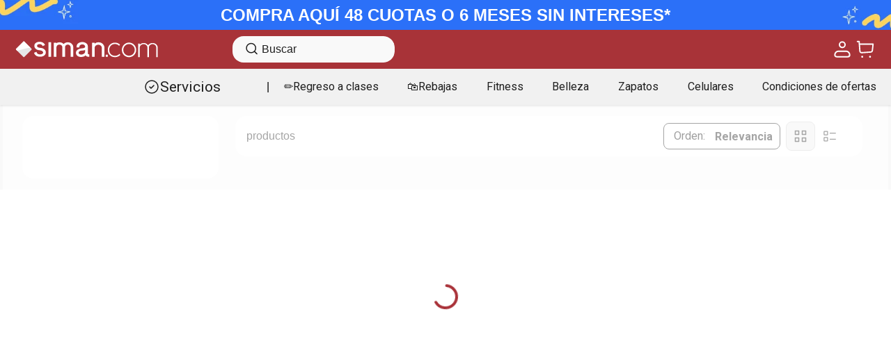

--- FILE ---
content_type: image/svg+xml
request_url: https://siman.vtexassets.com/assets/vtex.file-manager-graphql/images/dd7c890d-f325-48f1-ab12-94258b1cc16c___c490905464fa6f9344b6e09a6a6fbd8c.svg
body_size: 112
content:
<svg width="20" height="20" viewBox="0 0 20 20" fill="none" xmlns="http://www.w3.org/2000/svg">
<mask id="path-1-inside-1_2007_35193" fill="white">
<rect x="1.66666" y="1.66669" width="6.66667" height="6.66667" rx="0.833333"></rect>
</mask>
<rect x="1.66666" y="1.66669" width="6.66667" height="6.66667" rx="0.833333" stroke="#1F1F1F" stroke-width="3" mask="url(#path-1-inside-1_2007_35193)"></rect>
<path d="M2.49966 12.4167H7.49966C7.54558 12.4167 7.58347 12.4538 7.58365 12.4997V17.4997C7.58365 17.5457 7.54569 17.5837 7.49966 17.5837H2.49966C2.45379 17.5835 2.41666 17.5456 2.41666 17.4997V12.4997C2.41683 12.4539 2.4539 12.4169 2.49966 12.4167Z" stroke="#1F1F1F" stroke-width="1.5"></path>
<mask id="path-3-inside-2_2007_35193" fill="white">
<rect x="11.6667" y="1.66669" width="6.66667" height="6.66667" rx="0.833333"></rect>
</mask>
<rect x="11.6667" y="1.66669" width="6.66667" height="6.66667" rx="0.833333" stroke="#1F1F1F" stroke-width="3" mask="url(#path-3-inside-2_2007_35193)"></rect>
<path d="M12.4997 12.4167H17.4997C17.5456 12.4167 17.5835 12.4538 17.5836 12.4997V17.4997C17.5836 17.5457 17.5457 17.5837 17.4997 17.5837H12.4997C12.4538 17.5835 12.4167 17.5456 12.4167 17.4997V12.4997C12.4168 12.4539 12.4539 12.4169 12.4997 12.4167Z" stroke="#1F1F1F" stroke-width="1.5"></path>
</svg>


--- FILE ---
content_type: application/javascript; charset=utf-8
request_url: https://simannicor.vtexassets.com/_v/public/assets/v1/published/bundle/public/react/asset-e4836a5afb511e436bf02e7c6a448b75ad91f3a3.min.js?v=1&files=simannicor.minicart-custom@3.0.26,common,Minicart&files=siman.m3-custom@1.0.85,common,0,CustomContext,Header,ToggleTheme,CookiesAgreement,CustomTagsElm,FullLogout,HideProducts,1,2,3,4,QuickView,WrapperAddToCartNew,CrediSimanPrice,LimitedPromotions,Cuotas,AutomatePriceTagEl&async=2&workspace=master
body_size: 34319
content:
enqueueScripts([function(){
    !function(t){function n(n){for(var r,u,c=n[0],a=n[1],f=n[2],s=0,p=[];s<c.length;s++)u=c[s],Object.prototype.hasOwnProperty.call(o,u)&&o[u]&&p.push(o[u][0]),o[u]=0;for(r in a)Object.prototype.hasOwnProperty.call(a,r)&&(t[r]=a[r]);for(l&&l(n);p.length;)p.shift()();return i.push.apply(i,f||[]),e()}function e(){for(var t,n=0;n<i.length;n++){for(var e=i[n],r=!0,c=1;c<e.length;c++){var a=e[c];0!==o[a]&&(r=!1)}r&&(i.splice(n--,1),t=u(u.s=e[0]))}return t}var r={},o={common:0},i=[];function u(n){if(r[n])return r[n].exports;var e=r[n]={i:n,l:!1,exports:{}};return t[n].call(e.exports,e,e.exports,u),e.l=!0,e.exports}u.m=t,u.c=r,u.d=function(t,n,e){u.o(t,n)||Object.defineProperty(t,n,{enumerable:!0,get:e})},u.r=function(t){"undefined"!=typeof Symbol&&Symbol.toStringTag&&Object.defineProperty(t,Symbol.toStringTag,{value:"Module"}),Object.defineProperty(t,"__esModule",{value:!0})},u.t=function(t,n){if(1&n&&(t=u(t)),8&n)return t;if(4&n&&"object"==typeof t&&t&&t.__esModule)return t;var e=Object.create(null);if(u.r(e),Object.defineProperty(e,"default",{enumerable:!0,value:t}),2&n&&"string"!=typeof t)for(var r in t)u.d(e,r,function(n){return t[n]}.bind(null,r));return e},u.n=function(t){var n=t&&t.__esModule?function(){return t.default}:function(){return t};return u.d(n,"a",n),n},u.o=function(t,n){return Object.prototype.hasOwnProperty.call(t,n)},u.p="";var c=window.webpackJsonpsimannicor_minicart_custom_3_0_26=window.webpackJsonpsimannicor_minicart_custom_3_0_26||[],a=c.push.bind(c);c.push=n,c=c.slice();for(var f=0;f<c.length;f++)n(c[f]);var l=a;e()}([,,,,function(t,n,e){"use strict";Object.defineProperty(n,"__esModule",{value:!0}),n.getPublicPath=n.register=void 0;var r="__RENDER_8_RUNTIME__",o="__RENDER_8_COMPONENTS__",i=!("undefined"==typeof window||!window.document);i&&!window.global&&(window.global=window),window[o]=window[o]||{},n.register=function(t,n,e,i,u){var c="".concat(e,"/").concat(u),a="".concat(i,"/").concat(u),f=function(){return function(t,n){try{var e=t();return e.__esModule?e.default:e.default||e}catch(t){throw new Error("An error happened while requiring the app ".concat(n,", please check your app's code.\\n").concat(t.stack))}}(t,c)};if(window[r]&&window[r].registerComponent){var l=!!window.__RENDER_LAZY__;window[r].registerComponent(n,l?f:f(),e,u,l)}else{var s=f();window[r]&&window[r].withHMR?window[o][c]=window[o][a]=window[r].withHMR(n,s):window[o][c]=window[o][a]=s}return{}},n.getPublicPath=function(t){var n=window.__hostname__,e="/_v/public/assets/v1/published/";return i&&window.__RUNTIME__&&(n=__RUNTIME__.assetServerPublishedHost||window.location.hostname,e=__RUNTIME__.assetServerPublishedPath||"/_v/public/assets/v1/published/"),"https://"+n+e+"".concat(t,"/public/react/")}},function(t,n,e){"use strict";e.d(n,"a",(function(){return o}));var r=e(39);function o(t,n){return function(t){if(Array.isArray(t))return t}(t)||function(t,n){if("undefined"!=typeof Symbol&&Symbol.iterator in Object(t)){var e=[],r=!0,o=!1,i=void 0;try{for(var u,c=t[Symbol.iterator]();!(r=(u=c.next()).done)&&(e.push(u.value),!n||e.length!==n);r=!0);}catch(t){o=!0,i=t}finally{try{r||null==c.return||c.return()}finally{if(o)throw i}}return e}}(t,n)||Object(r.a)(t,n)||function(){throw new TypeError("Invalid attempt to destructure non-iterable instance.\nIn order to be iterable, non-array objects must have a [Symbol.iterator]() method.")}()}},function(t,n,e){t.exports=e(47)},,,function(t,n,e){"use strict";function r(t,n,e){return n in t?Object.defineProperty(t,n,{value:e,enumerable:!0,configurable:!0,writable:!0}):t[n]=e,t}e.d(n,"a",(function(){return r}))},,,,function(t,n,e){"use strict";function r(t){if(void 0===t)throw new ReferenceError("this hasn't been initialised - super() hasn't been called");return t}e.d(n,"a",(function(){return r}))},,,,function(t,n,e){"use strict";function r(t,n,e,r,o,i,u){try{var c=t[i](u),a=c.value}catch(t){return void e(t)}c.done?n(a):Promise.resolve(a).then(r,o)}function o(t){return function(){var n=this,e=arguments;return new Promise((function(o,i){var u=t.apply(n,e);function c(t){r(u,o,i,c,a,"next",t)}function a(t){r(u,o,i,c,a,"throw",t)}c(void 0)}))}}e.d(n,"a",(function(){return o}))},,,,function(t,n){t.exports=function(t){if(!t.webpackPolyfill){var n=Object.create(t);n.children||(n.children=[]),Object.defineProperty(n,"loaded",{enumerable:!0,get:function(){return n.l}}),Object.defineProperty(n,"id",{enumerable:!0,get:function(){return n.i}}),Object.defineProperty(n,"exports",{enumerable:!0}),n.webpackPolyfill=1}return n}},,,,function(t,n,e){"use strict";e.d(n,"a",(function(){return i}));var r=e(33);var o=e(39);function i(t){return function(t){if(Array.isArray(t))return Object(r.a)(t)}(t)||function(t){if("undefined"!=typeof Symbol&&Symbol.iterator in Object(t))return Array.from(t)}(t)||Object(o.a)(t)||function(){throw new TypeError("Invalid attempt to spread non-iterable instance.\nIn order to be iterable, non-array objects must have a [Symbol.iterator]() method.")}()}},,,,function(t,n,e){"use strict";function r(){return(r=Object.assign||function(t){for(var n=1;n<arguments.length;n++){var e=arguments[n];for(var r in e)Object.prototype.hasOwnProperty.call(e,r)&&(t[r]=e[r])}return t}).apply(this,arguments)}e.d(n,"a",(function(){return r}))},,function(t,n,e){"use strict";function r(t){return(r=Object.setPrototypeOf?Object.getPrototypeOf:function(t){return t.__proto__||Object.getPrototypeOf(t)})(t)}e.d(n,"a",(function(){return r}))},,function(t,n,e){"use strict";function r(t,n){(null==n||n>t.length)&&(n=t.length);for(var e=0,r=new Array(n);e<n;e++)r[e]=t[e];return r}e.d(n,"a",(function(){return r}))},,,,,,function(t,n,e){"use strict";e.d(n,"a",(function(){return o}));var r=e(33);function o(t,n){if(t){if("string"==typeof t)return Object(r.a)(t,n);var e=Object.prototype.toString.call(t).slice(8,-1);return"Object"===e&&t.constructor&&(e=t.constructor.name),"Map"===e||"Set"===e?Array.from(t):"Arguments"===e||/^(?:Ui|I)nt(?:8|16|32)(?:Clamped)?Array$/.test(e)?Object(r.a)(t,n):void 0}}},,function(t,n,e){"use strict";function r(t,n){if(!(t instanceof n))throw new TypeError("Cannot call a class as a function")}e.d(n,"a",(function(){return r}))},function(t,n,e){"use strict";function r(t,n){for(var e=0;e<n.length;e++){var r=n[e];r.enumerable=r.enumerable||!1,r.configurable=!0,"value"in r&&(r.writable=!0),Object.defineProperty(t,r.key,r)}}function o(t,n,e){return n&&r(t.prototype,n),e&&r(t,e),t}e.d(n,"a",(function(){return o}))},,function(t,n,e){"use strict";function r(t,n){return(r=Object.setPrototypeOf||function(t,n){return t.__proto__=n,t})(t,n)}function o(t,n){if("function"!=typeof n&&null!==n)throw new TypeError("Super expression must either be null or a function");t.prototype=Object.create(n&&n.prototype,{constructor:{value:t,writable:!0,configurable:!0}}),n&&r(t,n)}e.d(n,"a",(function(){return o}))},function(t,n,e){"use strict";function r(t){return(r="function"==typeof Symbol&&"symbol"==typeof Symbol.iterator?function(t){return typeof t}:function(t){return t&&"function"==typeof Symbol&&t.constructor===Symbol&&t!==Symbol.prototype?"symbol":typeof t})(t)}e.d(n,"a",(function(){return i}));var o=e(13);function i(t,n){return!n||"object"!==r(n)&&"function"!=typeof n?Object(o.a)(t):n}}]);
  },function(){
    (window.webpackJsonpsimannicor_minicart_custom_3_0_26=window.webpackJsonpsimannicor_minicart_custom_3_0_26||[]).push([["Minicart"],{0:function(e,t){e.exports=React},104:function(e,t,n){"use strict";n.r(t),n.d(t,"CSS_HANDLES",(function(){return j}));var i=n(25),a=n(0),r=n.n(a),o=n(26),c=n.n(o),s=n(15),u=n(8),l=n(7),m=n.n(l),p=n(27),d=n.n(p),v=n(56),E=n.n(v),_=n(28),x=n.n(_),f=n(12),O=n.n(f),C=n(57),h=n.n(C)()(j),N=h.CssHandlesProvider,b=h.useContextCssHandles,M=n(14),y=n(24),I=function(e){var t,n,i,a=e.Icon,o=e.itemCountMode,c=e.quantityDisplay,l=e.variation,m=Object(s.useOrderForm)(),p=m.orderForm,d=m.loading,v=b().handles,E=Object(M.useMinicartState)(),_=E.open,f=E.openBehavior,C=E.openOnHoverProp,h=Object(M.useMinicartDispatch)(),N=(t=o,n=p.items,i=n.filter((function(e){return null===e.parentItemIndex})),"distinctAvailable"===t?i.reduce((function(e,t){return"available"===t.availability?e+1:e}),0):"totalAvailable"===t?i.reduce((function(e,t){return"available"===t.availability?e+t.quantity:e}),0):"total"===t?i.reduce((function(e,t){return e+t.quantity}),0):i.length),I=d?0:N,w=Object(u.useCheckoutURL)().url,P=Object(y.a)(),R=I>0&&"not-empty"===c||"always"===c;return r.a.createElement(x.a,{icon:r.a.createElement("span",{className:"".concat(v.minicartIconContainer," gray relative")},r.a.createElement(a,null),R&&r.a.createElement("span",{style:{userSelect:"none"},className:"".concat(v.minicartQuantityBadge," ").concat(O.a.minicartQuantityBadgeDefault," c-on-emphasis absolute t-mini bg-emphasis br4 w1 h1 pa1 flex justify-center items-center lh-solid")},I)),variation:"tertiary",onMouseEnter:"hover"===f?function(){return h({type:"OPEN_MINICART"})}:void 0,onClick:function(){if(C)return"popupWithLink"===l&&P(w),"hover"===f?void h({type:"SET_OPEN_BEHAVIOR",value:"click"}):(h({type:"CLOSE_MINICART"}),void h({type:"SET_OPEN_BEHAVIOR",value:"hover"}));h({type:_?"CLOSE_MINICART":"OPEN_MINICART"})}})},w=function(e){var t=e.children,n=e.quantityDisplay,i=e.Icon,a=e.itemCountMode,o=e.customPixelEventId,c=e.customPixelEventName,s=e.variation,u=Object(M.useMinicartState)(),l=u.open,m=u.openBehavior,p=u.hasBeenOpened,v=u.openOnHoverProp,_=Object(M.useMinicartDispatch)(),x=b().handles;E()({eventId:o,eventName:c,handler:function(){_({type:"OPEN_MINICART"})}});return r.a.createElement("div",{onMouseLeave:"hover"===m?function(){_({type:"CLOSE_MINICART"})}:void 0},r.a.createElement(I,{variation:s,Icon:i,itemCountMode:a,quantityDisplay:n}),l&&r.a.createElement(d.a,null,"click"===m&&r.a.createElement("div",{className:"fixed top-0 left-0 w-100 h-100",onClick:function(){v&&_({type:"SET_OPEN_BEHAVIOR",value:"hover"}),_({type:"CLOSE_MINICART"})}}),r.a.createElement("div",{className:"".concat(x.popupWrapper," ").concat(O.a.popupBoxPosition," absolute z-max flex flex-column")},r.a.createElement("div",{className:"".concat(x.popupContentContainer," w-100 shadow-3 bg-base")},r.a.createElement("div",{className:"".concat(x.arrowUp," ").concat(O.a.popupArrowUp," absolute top-0 bg-base h1 w1 pa4 rotate-45")}),r.a.createElement("div",{className:"".concat(x.popupChildrenContainer," mt3 bg-base relative flex flex-column ph5 pv3")},p&&t)))))},P=n(58),R=n.n(P),D=function(e){var t=e.Icon,n=e.children,i=e.maxDrawerWidth,a=e.quantityDisplay,o=e.itemCountMode,c=e.drawerSlideDirection,s=e.backdropMode,u=void 0===s?"visible":s,l=e.customPixelEventId,m=e.customPixelEventName,p=b().handles;return r.a.createElement(R.a,{maxWidth:i,backdropMode:u,slideDirection:c,customPixelEventId:l,customPixelEventName:m,customIcon:r.a.createElement(I,{Icon:t,itemCountMode:o,quantityDisplay:a})},r.a.createElement("div",{className:"".concat(p.minicartSideBarContentWrapper," flex flex-column w-100 h-100"),style:{height:window.innerHeight-20}},n))},S=n(32),j=[].concat(Object(i.a)(["popupWrapper","popupContentContainer","arrowUp","popupChildrenContainer"]),Object(i.a)(["minicartSideBarContentWrapper"]),Object(i.a)(["minicartIconContainer","minicartQuantityBadge"]),["minicartWrapperContainer","minicartContainer"]),g=function(e){var t=e.children,n=e.backdropMode,i=e.linkVariationUrl,a=e.maxDrawerWidth,o=void 0===a?400:a,s=e.MinicartIcon,l=void 0===s?c.a:s,p=e.quantityDisplay,d=void 0===p?"not-empty":p,v=e.itemCountMode,E=void 0===v?"distinct":v,_=e.drawerSlideDirection,x=void 0===_?"rightToLeft":_,f=e.customPixelEventId,O=e.customPixelEventName,C=e.classes,h=m()(j,{classes:C}),b=h.handles,y=h.withModifiers,P=Object(M.useMinicartState)().variation,R=Object(u.useCheckoutURL)().url;return"link"===P?r.a.createElement("aside",{className:"".concat(b.minicartWrapperContainer," relative fr flex items-center")},r.a.createElement("div",{className:"".concat(b.minicartContainer," flex flex-column")},r.a.createElement("a",{href:null!=i?i:R},r.a.createElement(N,{handles:b,withModifiers:y},r.a.createElement(I,{variation:P,Icon:l,itemCountMode:E,quantityDisplay:d}))))):"block"===P?r.a.createElement("aside",{className:"".concat(b.minicartWrapperContainer," relative fr flex items-center")},r.a.createElement("div",{className:"".concat(b.minicartContainer," flex flex-column")},t)):r.a.createElement("aside",{className:"".concat(b.minicartWrapperContainer," relative fr flex items-center")},r.a.createElement("div",{className:"".concat(b.minicartContainer," flex flex-column")},r.a.createElement(N,{handles:b,withModifiers:y},"drawer"===P?r.a.createElement(D,{Icon:l,backdropMode:n,itemCountMode:E,maxDrawerWidth:o,quantityDisplay:d,drawerSlideDirection:x,customPixelEventId:f,customPixelEventName:O},t):r.a.createElement(w,{Icon:l,itemCountMode:E,quantityDisplay:d,customPixelEventId:f,customPixelEventName:O,variation:P},t))))},T=function(){var e=Object(s.useOrderForm)(),t=e.orderForm,n=!e.loading&&t?t.id:void 0;return Object(S.a)(n),null};t.default=function(e){return r.a.createElement(M.MinicartContextProvider,{variation:e.variation,openOnHover:e.openOnHover},r.a.createElement(T,null),r.a.createElement(g,e))}},12:function(e,t,n){e.exports={drawerStyles:"simannicor-minicart-custom-3-x-drawerStyles",popupStyles:"simannicor-minicart-custom-3-x-popupStyles",minicartEmptyStateContainerDefault:"simannicor-minicart-custom-3-x-minicartEmptyStateContainerDefault",minicartQuantityBadgeDefault:"simannicor-minicart-custom-3-x-minicartQuantityBadgeDefault",popupBoxPosition:"simannicor-minicart-custom-3-x-popupBoxPosition",popupArrowUp:"simannicor-minicart-custom-3-x-popupArrowUp",checkoutButton:"simannicor-minicart-custom-3-x-checkoutButton",minicartTitle:"simannicor-minicart-custom-3-x-minicartTitle",productCount:"simannicor-minicart-custom-3-x-productCount",closeIconContainer:"simannicor-minicart-custom-3-x-closeIconContainer"}},14:function(e,t,n){"use strict";n.r(t),n.d(t,"MinicartContextProvider",(function(){return p})),n.d(t,"useMinicartDispatch",(function(){return v})),n.d(t,"useMinicartState",(function(){return d}));var i=n(5),a=n(0),r=n.n(a),o=n(22),c=n.n(o),s=Object(a.createContext)(void 0),u=Object(a.createContext)(void 0);function l(e,t){switch(t.type){case"OPEN_MINICART":return Object.assign(Object.assign({},e),{open:!0,hasBeenOpened:!0});case"CLOSE_MINICART":return Object.assign(Object.assign({},e),{open:!1});case"SET_OPEN_BEHAVIOR":return Object.assign(Object.assign({},e),{openBehavior:t.value});default:return e}}var m=function(e){return"popup"===e||"popupWithLink"===e},p=function(e){var t=e.variation,n=void 0===t?"drawer":t,o=e.openOnHover,p=void 0!==o&&o,d=e.children,v=c()().isMobile,E=m(n)&&(v||window&&window.innerWidth<=480)?"drawer":n,_=Object(a.useReducer)(l,{variation:E,open:!1,hasBeenOpened:!1,openOnHoverProp:p,openBehavior:m(E)&&p?"hover":"click"}),x=Object(i.a)(_,2),f=x[0],O=x[1];return r.a.createElement(s.Provider,{value:f},r.a.createElement(u.Provider,{value:O},d))};function d(){var e=Object(a.useContext)(s);if(void 0===e)throw new Error("useMinicartState must be used within a MinicartContextProvider");return e}function v(){var e=Object(a.useContext)(u);if(void 0===e)throw new Error("useMinicartDispatch must be used within a MinicartContextProvider");return e}},15:function(e,t){e.exports=__RENDER_8_COMPONENTS__["vtex.order-manager@0.x/OrderForm"]},20:function(e,t){e.exports=__RENDER_8_COMPONENTS__["vtex.pixel-manager@1.x/usePixel"]},22:function(e,t){e.exports=__RENDER_8_COMPONENTS__["vtex.device-detector@0.x/useDevice"]},24:function(e,t,n){"use strict";n.d(t,"a",(function(){return r}));var i=n(8),a=n(3);function r(){var e=Object(i.useCheckoutURL)(),t=e.url,n=e.major,r=Object(a.useRuntime)(),o=r.navigate,c=r.rootPath,s=void 0===c?"":c;return function(e){n>0&&e===t?o({to:e}):window.location.href="".concat(s).concat(e)}}},26:function(e,t){e.exports=__RENDER_8_COMPONENTS__["vtex.store-icons@0.x/IconCart"]},27:function(e,t){e.exports=__RENDER_8_COMPONENTS__["vtex.react-portal@0.x/Overlay"]},28:function(e,t){e.exports=__RENDER_8_COMPONENTS__["vtex.styleguide@9.x/ButtonWithIcon"]},3:function(e,t){e.exports=__RENDER_8_RUNTIME__},32:function(e,t,n){"use strict";var i=n(0),a=n(20),r=n.n(a);t.a=function(e){var t=r()().push;Object(i.useEffect)((function(){e&&t({event:"cartId",cartId:e})}),[t,e])}},56:function(e,t){e.exports=__RENDER_8_COMPONENTS__["vtex.pixel-manager@1.x/usePixelEventCallback"]},57:function(e,t){e.exports=__RENDER_8_COMPONENTS__["vtex.css-handles@1.x/createCssHandlesContext"]},58:function(e,t){e.exports=__RENDER_8_COMPONENTS__["vtex.store-drawer@0.x/Drawer"]},7:function(e,t){e.exports=__RENDER_8_COMPONENTS__["vtex.css-handles@1.x/useCssHandles"]},77:function(e,t,n){"use strict";n.r(t),function(e){var t=n(4);n.p=Object(t.getPublicPath)("simannicor.minicart-custom@3.0.26");var i=Object(t.register)((function(){return n(104)}),e,"simannicor.minicart-custom@3.0.26","simannicor.minicart-custom@3.x","Minicart");i.renderHotReload,i.setupHMR}.call(this,n(21)(e))},8:function(e,t){e.exports=__RENDER_8_COMPONENTS__["vtex.checkout-resources@0.x/Utils"]}},[[77,"common"]]]);
  },function(){
    !function(t){function n(n){for(var r,u,c=n[0],a=n[1],f=n[2],s=0,d=[];s<c.length;s++)u=c[s],Object.prototype.hasOwnProperty.call(o,u)&&o[u]&&d.push(o[u][0]),o[u]=0;for(r in a)Object.prototype.hasOwnProperty.call(a,r)&&(t[r]=a[r]);for(l&&l(n);d.length;)d.shift()();return i.push.apply(i,f||[]),e()}function e(){for(var t,n=0;n<i.length;n++){for(var e=i[n],r=!0,c=1;c<e.length;c++){var a=e[c];0!==o[a]&&(r=!1)}r&&(i.splice(n--,1),t=u(u.s=e[0]))}return t}var r={},o={common:0},i=[];function u(n){if(r[n])return r[n].exports;var e=r[n]={i:n,l:!1,exports:{}};return t[n].call(e.exports,e,e.exports,u),e.l=!0,e.exports}u.m=t,u.c=r,u.d=function(t,n,e){u.o(t,n)||Object.defineProperty(t,n,{enumerable:!0,get:e})},u.r=function(t){"undefined"!=typeof Symbol&&Symbol.toStringTag&&Object.defineProperty(t,Symbol.toStringTag,{value:"Module"}),Object.defineProperty(t,"__esModule",{value:!0})},u.t=function(t,n){if(1&n&&(t=u(t)),8&n)return t;if(4&n&&"object"==typeof t&&t&&t.__esModule)return t;var e=Object.create(null);if(u.r(e),Object.defineProperty(e,"default",{enumerable:!0,value:t}),2&n&&"string"!=typeof t)for(var r in t)u.d(e,r,function(n){return t[n]}.bind(null,r));return e},u.n=function(t){var n=t&&t.__esModule?function(){return t.default}:function(){return t};return u.d(n,"a",n),n},u.o=function(t,n){return Object.prototype.hasOwnProperty.call(t,n)},u.p="";var c=window.webpackJsonpsiman_m3_custom_1_0_85=window.webpackJsonpsiman_m3_custom_1_0_85||[],a=c.push.bind(c);c.push=n,c=c.slice();for(var f=0;f<c.length;f++)n(c[f]);var l=a;e()}({14:function(t,n,e){"use strict";function r(){return(r=Object.assign||function(t){for(var n=1;n<arguments.length;n++){var e=arguments[n];for(var r in e)Object.prototype.hasOwnProperty.call(e,r)&&(t[r]=e[r])}return t}).apply(this,arguments)}e.d(n,"a",(function(){return r}))},2:function(t,n,e){"use strict";Object.defineProperty(n,"__esModule",{value:!0}),n.getPublicPath=n.register=void 0;var r="__RENDER_8_RUNTIME__",o="__RENDER_8_COMPONENTS__",i=!("undefined"==typeof window||!window.document);i&&!window.global&&(window.global=window),window[o]=window[o]||{},n.register=function(t,n,e,i,u){var c="".concat(e,"/").concat(u),a="".concat(i,"/").concat(u),f=function(){return function(t,n){try{var e=t();return e.__esModule?e.default:e.default||e}catch(t){throw new Error("An error happened while requiring the app ".concat(n,", please check your app's code.\\n").concat(t.stack))}}(t,c)};if(window[r]&&window[r].registerComponent){var l=!!window.__RENDER_LAZY__;window[r].registerComponent(n,l?f:f(),e,u,l)}else{var s=f();window[r]&&window[r].withHMR?window[o][c]=window[o][a]=window[r].withHMR(n,s):window[o][c]=window[o][a]=s}return{}},n.getPublicPath=function(t){var n=window.__hostname__,e="/_v/public/assets/v1/published/";return i&&window.__RUNTIME__&&(n=__RUNTIME__.assetServerPublishedHost||window.location.hostname,e=__RUNTIME__.assetServerPublishedPath||"/_v/public/assets/v1/published/"),"https://"+n+e+"".concat(t,"/public/react/")}},23:function(t,n,e){"use strict";function r(t,n,e){return n in t?Object.defineProperty(t,n,{value:e,enumerable:!0,configurable:!0,writable:!0}):t[n]=e,t}e.d(n,"a",(function(){return r}))},27:function(t,n,e){"use strict";e.d(n,"a",(function(){return i}));var r=e(72);var o=e(78);function i(t){return function(t){if(Array.isArray(t))return Object(r.a)(t)}(t)||function(t){if("undefined"!=typeof Symbol&&Symbol.iterator in Object(t))return Array.from(t)}(t)||Object(o.a)(t)||function(){throw new TypeError("Invalid attempt to spread non-iterable instance.\nIn order to be iterable, non-array objects must have a [Symbol.iterator]() method.")}()}},3:function(t,n,e){"use strict";e.d(n,"a",(function(){return o}));var r=e(78);function o(t,n){return function(t){if(Array.isArray(t))return t}(t)||function(t,n){if("undefined"!=typeof Symbol&&Symbol.iterator in Object(t)){var e=[],r=!0,o=!1,i=void 0;try{for(var u,c=t[Symbol.iterator]();!(r=(u=c.next()).done)&&(e.push(u.value),!n||e.length!==n);r=!0);}catch(t){o=!0,i=t}finally{try{r||null==c.return||c.return()}finally{if(o)throw i}}return e}}(t,n)||Object(r.a)(t,n)||function(){throw new TypeError("Invalid attempt to destructure non-iterable instance.\nIn order to be iterable, non-array objects must have a [Symbol.iterator]() method.")}()}},4:function(t,n,e){t.exports=e(12)},7:function(t,n,e){"use strict";function r(t,n,e,r,o,i,u){try{var c=t[i](u),a=c.value}catch(t){return void e(t)}c.done?n(a):Promise.resolve(a).then(r,o)}function o(t){return function(){var n=this,e=arguments;return new Promise((function(o,i){var u=t.apply(n,e);function c(t){r(u,o,i,c,a,"next",t)}function a(t){r(u,o,i,c,a,"throw",t)}c(void 0)}))}}e.d(n,"a",(function(){return o}))},72:function(t,n,e){"use strict";function r(t,n){(null==n||n>t.length)&&(n=t.length);for(var e=0,r=new Array(n);e<n;e++)r[e]=t[e];return r}e.d(n,"a",(function(){return r}))},78:function(t,n,e){"use strict";e.d(n,"a",(function(){return o}));var r=e(72);function o(t,n){if(t){if("string"==typeof t)return Object(r.a)(t,n);var e=Object.prototype.toString.call(t).slice(8,-1);return"Object"===e&&t.constructor&&(e=t.constructor.name),"Map"===e||"Set"===e?Array.from(t):"Arguments"===e||/^(?:Ui|I)nt(?:8|16|32)(?:Clamped)?Array$/.test(e)?Object(r.a)(t,n):void 0}}},8:function(t,n){t.exports=function(t){if(!t.webpackPolyfill){var n=Object.create(t);n.children||(n.children=[]),Object.defineProperty(n,"loaded",{enumerable:!0,get:function(){return n.l}}),Object.defineProperty(n,"id",{enumerable:!0,get:function(){return n.i}}),Object.defineProperty(n,"exports",{enumerable:!0}),n.webpackPolyfill=1}return n}},80:function(t,n,e){"use strict";function r(t){return(r="function"==typeof Symbol&&"symbol"==typeof Symbol.iterator?function(t){return typeof t}:function(t){return t&&"function"==typeof Symbol&&t.constructor===Symbol&&t!==Symbol.prototype?"symbol":typeof t})(t)}e.d(n,"a",(function(){return r}))}});
  },function(){
    (window.webpackJsonpsiman_m3_custom_1_0_85=window.webpackJsonpsiman_m3_custom_1_0_85||[]).push([[0],{104:function(e,t,n){"use strict";e.exports=function(e,t){return function(){for(var n=new Array(arguments.length),r=0;r<n.length;r++)n[r]=arguments[r];return e.apply(t,n)}}},105:function(e,t,n){"use strict";var r=n(24);function o(e){return encodeURIComponent(e).replace(/%3A/gi,":").replace(/%24/g,"$").replace(/%2C/gi,",").replace(/%20/g,"+").replace(/%5B/gi,"[").replace(/%5D/gi,"]")}e.exports=function(e,t,n){if(!t)return e;var i;if(n)i=n(t);else if(r.isURLSearchParams(t))i=t.toString();else{var s=[];r.forEach(t,(function(e,t){null!=e&&(r.isArray(e)?t+="[]":e=[e],r.forEach(e,(function(e){r.isDate(e)?e=e.toISOString():r.isObject(e)&&(e=JSON.stringify(e)),s.push(o(t)+"="+o(e))})))})),i=s.join("&")}if(i){var a=e.indexOf("#");-1!==a&&(e=e.slice(0,a)),e+=(-1===e.indexOf("?")?"?":"&")+i}return e}},106:function(e,t,n){"use strict";e.exports=function(e){return!(!e||!e.__CANCEL__)}},107:function(e,t,n){"use strict";(function(t){var r=n(24),o=n(138),i={"Content-Type":"application/x-www-form-urlencoded"};function s(e,t){!r.isUndefined(e)&&r.isUndefined(e["Content-Type"])&&(e["Content-Type"]=t)}var a,u={adapter:(("undefined"!=typeof XMLHttpRequest||void 0!==t&&"[object process]"===Object.prototype.toString.call(t))&&(a=n(108)),a),transformRequest:[function(e,t){return o(t,"Accept"),o(t,"Content-Type"),r.isFormData(e)||r.isArrayBuffer(e)||r.isBuffer(e)||r.isStream(e)||r.isFile(e)||r.isBlob(e)?e:r.isArrayBufferView(e)?e.buffer:r.isURLSearchParams(e)?(s(t,"application/x-www-form-urlencoded;charset=utf-8"),e.toString()):r.isObject(e)?(s(t,"application/json;charset=utf-8"),JSON.stringify(e)):e}],transformResponse:[function(e){if("string"==typeof e)try{e=JSON.parse(e)}catch(e){}return e}],timeout:0,xsrfCookieName:"XSRF-TOKEN",xsrfHeaderName:"X-XSRF-TOKEN",maxContentLength:-1,maxBodyLength:-1,validateStatus:function(e){return e>=200&&e<300}};u.headers={common:{Accept:"application/json, text/plain, */*"}},r.forEach(["delete","get","head"],(function(e){u.headers[e]={}})),r.forEach(["post","put","patch"],(function(e){u.headers[e]=r.merge(i)})),e.exports=u}).call(this,n(137))},108:function(e,t,n){"use strict";var r=n(24),o=n(139),i=n(141),s=n(105),a=n(142),u=n(145),c=n(146),f=n(109);e.exports=function(e){return new Promise((function(t,n){var p=e.data,l=e.headers;r.isFormData(p)&&delete l["Content-Type"];var d=new XMLHttpRequest;if(e.auth){var h=e.auth.username||"",m=e.auth.password?unescape(encodeURIComponent(e.auth.password)):"";l.Authorization="Basic "+btoa(h+":"+m)}var y=a(e.baseURL,e.url);if(d.open(e.method.toUpperCase(),s(y,e.params,e.paramsSerializer),!0),d.timeout=e.timeout,d.onreadystatechange=function(){if(d&&4===d.readyState&&(0!==d.status||d.responseURL&&0===d.responseURL.indexOf("file:"))){var r="getAllResponseHeaders"in d?u(d.getAllResponseHeaders()):null,i={data:e.responseType&&"text"!==e.responseType?d.response:d.responseText,status:d.status,statusText:d.statusText,headers:r,config:e,request:d};o(t,n,i),d=null}},d.onabort=function(){d&&(n(f("Request aborted",e,"ECONNABORTED",d)),d=null)},d.onerror=function(){n(f("Network Error",e,null,d)),d=null},d.ontimeout=function(){var t="timeout of "+e.timeout+"ms exceeded";e.timeoutErrorMessage&&(t=e.timeoutErrorMessage),n(f(t,e,"ECONNABORTED",d)),d=null},r.isStandardBrowserEnv()){var g=(e.withCredentials||c(y))&&e.xsrfCookieName?i.read(e.xsrfCookieName):void 0;g&&(l[e.xsrfHeaderName]=g)}if("setRequestHeader"in d&&r.forEach(l,(function(e,t){void 0===p&&"content-type"===t.toLowerCase()?delete l[t]:d.setRequestHeader(t,e)})),r.isUndefined(e.withCredentials)||(d.withCredentials=!!e.withCredentials),e.responseType)try{d.responseType=e.responseType}catch(t){if("json"!==e.responseType)throw t}"function"==typeof e.onDownloadProgress&&d.addEventListener("progress",e.onDownloadProgress),"function"==typeof e.onUploadProgress&&d.upload&&d.upload.addEventListener("progress",e.onUploadProgress),e.cancelToken&&e.cancelToken.promise.then((function(e){d&&(d.abort(),n(e),d=null)})),p||(p=null),d.send(p)}))}},109:function(e,t,n){"use strict";var r=n(140);e.exports=function(e,t,n,o,i){var s=new Error(e);return r(s,t,n,o,i)}},110:function(e,t,n){"use strict";var r=n(24);e.exports=function(e,t){t=t||{};var n={},o=["url","method","data"],i=["headers","auth","proxy","params"],s=["baseURL","transformRequest","transformResponse","paramsSerializer","timeout","timeoutMessage","withCredentials","adapter","responseType","xsrfCookieName","xsrfHeaderName","onUploadProgress","onDownloadProgress","decompress","maxContentLength","maxBodyLength","maxRedirects","transport","httpAgent","httpsAgent","cancelToken","socketPath","responseEncoding"],a=["validateStatus"];function u(e,t){return r.isPlainObject(e)&&r.isPlainObject(t)?r.merge(e,t):r.isPlainObject(t)?r.merge({},t):r.isArray(t)?t.slice():t}function c(o){r.isUndefined(t[o])?r.isUndefined(e[o])||(n[o]=u(void 0,e[o])):n[o]=u(e[o],t[o])}r.forEach(o,(function(e){r.isUndefined(t[e])||(n[e]=u(void 0,t[e]))})),r.forEach(i,c),r.forEach(s,(function(o){r.isUndefined(t[o])?r.isUndefined(e[o])||(n[o]=u(void 0,e[o])):n[o]=u(void 0,t[o])})),r.forEach(a,(function(r){r in t?n[r]=u(e[r],t[r]):r in e&&(n[r]=u(void 0,e[r]))}));var f=o.concat(i).concat(s).concat(a),p=Object.keys(e).concat(Object.keys(t)).filter((function(e){return-1===f.indexOf(e)}));return r.forEach(p,c),n}},111:function(e,t,n){"use strict";function r(e){this.message=e}r.prototype.toString=function(){return"Cancel"+(this.message?": "+this.message:"")},r.prototype.__CANCEL__=!0,e.exports=r},132:function(e,t,n){"use strict";var r=n(24),o=n(104),i=n(133),s=n(110);function a(e){var t=new i(e),n=o(i.prototype.request,t);return r.extend(n,i.prototype,t),r.extend(n,t),n}var u=a(n(107));u.Axios=i,u.create=function(e){return a(s(u.defaults,e))},u.Cancel=n(111),u.CancelToken=n(147),u.isCancel=n(106),u.all=function(e){return Promise.all(e)},u.spread=n(148),u.isAxiosError=n(149),e.exports=u,e.exports.default=u},133:function(e,t,n){"use strict";var r=n(24),o=n(105),i=n(134),s=n(135),a=n(110);function u(e){this.defaults=e,this.interceptors={request:new i,response:new i}}u.prototype.request=function(e){"string"==typeof e?(e=arguments[1]||{}).url=arguments[0]:e=e||{},(e=a(this.defaults,e)).method?e.method=e.method.toLowerCase():this.defaults.method?e.method=this.defaults.method.toLowerCase():e.method="get";var t=[s,void 0],n=Promise.resolve(e);for(this.interceptors.request.forEach((function(e){t.unshift(e.fulfilled,e.rejected)})),this.interceptors.response.forEach((function(e){t.push(e.fulfilled,e.rejected)}));t.length;)n=n.then(t.shift(),t.shift());return n},u.prototype.getUri=function(e){return e=a(this.defaults,e),o(e.url,e.params,e.paramsSerializer).replace(/^\?/,"")},r.forEach(["delete","get","head","options"],(function(e){u.prototype[e]=function(t,n){return this.request(a(n||{},{method:e,url:t,data:(n||{}).data}))}})),r.forEach(["post","put","patch"],(function(e){u.prototype[e]=function(t,n,r){return this.request(a(r||{},{method:e,url:t,data:n}))}})),e.exports=u},134:function(e,t,n){"use strict";var r=n(24);function o(){this.handlers=[]}o.prototype.use=function(e,t){return this.handlers.push({fulfilled:e,rejected:t}),this.handlers.length-1},o.prototype.eject=function(e){this.handlers[e]&&(this.handlers[e]=null)},o.prototype.forEach=function(e){r.forEach(this.handlers,(function(t){null!==t&&e(t)}))},e.exports=o},135:function(e,t,n){"use strict";var r=n(24),o=n(136),i=n(106),s=n(107);function a(e){e.cancelToken&&e.cancelToken.throwIfRequested()}e.exports=function(e){return a(e),e.headers=e.headers||{},e.data=o(e.data,e.headers,e.transformRequest),e.headers=r.merge(e.headers.common||{},e.headers[e.method]||{},e.headers),r.forEach(["delete","get","head","post","put","patch","common"],(function(t){delete e.headers[t]})),(e.adapter||s.adapter)(e).then((function(t){return a(e),t.data=o(t.data,t.headers,e.transformResponse),t}),(function(t){return i(t)||(a(e),t&&t.response&&(t.response.data=o(t.response.data,t.response.headers,e.transformResponse))),Promise.reject(t)}))}},136:function(e,t,n){"use strict";var r=n(24);e.exports=function(e,t,n){return r.forEach(n,(function(n){e=n(e,t)})),e}},137:function(e,t){var n,r,o=e.exports={};function i(){throw new Error("setTimeout has not been defined")}function s(){throw new Error("clearTimeout has not been defined")}function a(e){if(n===setTimeout)return setTimeout(e,0);if((n===i||!n)&&setTimeout)return n=setTimeout,setTimeout(e,0);try{return n(e,0)}catch(t){try{return n.call(null,e,0)}catch(t){return n.call(this,e,0)}}}!function(){try{n="function"==typeof setTimeout?setTimeout:i}catch(e){n=i}try{r="function"==typeof clearTimeout?clearTimeout:s}catch(e){r=s}}();var u,c=[],f=!1,p=-1;function l(){f&&u&&(f=!1,u.length?c=u.concat(c):p=-1,c.length&&d())}function d(){if(!f){var e=a(l);f=!0;for(var t=c.length;t;){for(u=c,c=[];++p<t;)u&&u[p].run();p=-1,t=c.length}u=null,f=!1,function(e){if(r===clearTimeout)return clearTimeout(e);if((r===s||!r)&&clearTimeout)return r=clearTimeout,clearTimeout(e);try{r(e)}catch(t){try{return r.call(null,e)}catch(t){return r.call(this,e)}}}(e)}}function h(e,t){this.fun=e,this.array=t}function m(){}o.nextTick=function(e){var t=new Array(arguments.length-1);if(arguments.length>1)for(var n=1;n<arguments.length;n++)t[n-1]=arguments[n];c.push(new h(e,t)),1!==c.length||f||a(d)},h.prototype.run=function(){this.fun.apply(null,this.array)},o.title="browser",o.browser=!0,o.env={},o.argv=[],o.version="",o.versions={},o.on=m,o.addListener=m,o.once=m,o.off=m,o.removeListener=m,o.removeAllListeners=m,o.emit=m,o.prependListener=m,o.prependOnceListener=m,o.listeners=function(e){return[]},o.binding=function(e){throw new Error("process.binding is not supported")},o.cwd=function(){return"/"},o.chdir=function(e){throw new Error("process.chdir is not supported")},o.umask=function(){return 0}},138:function(e,t,n){"use strict";var r=n(24);e.exports=function(e,t){r.forEach(e,(function(n,r){r!==t&&r.toUpperCase()===t.toUpperCase()&&(e[t]=n,delete e[r])}))}},139:function(e,t,n){"use strict";var r=n(109);e.exports=function(e,t,n){var o=n.config.validateStatus;n.status&&o&&!o(n.status)?t(r("Request failed with status code "+n.status,n.config,null,n.request,n)):e(n)}},140:function(e,t,n){"use strict";e.exports=function(e,t,n,r,o){return e.config=t,n&&(e.code=n),e.request=r,e.response=o,e.isAxiosError=!0,e.toJSON=function(){return{message:this.message,name:this.name,description:this.description,number:this.number,fileName:this.fileName,lineNumber:this.lineNumber,columnNumber:this.columnNumber,stack:this.stack,config:this.config,code:this.code}},e}},141:function(e,t,n){"use strict";var r=n(24);e.exports=r.isStandardBrowserEnv()?{write:function(e,t,n,o,i,s){var a=[];a.push(e+"="+encodeURIComponent(t)),r.isNumber(n)&&a.push("expires="+new Date(n).toGMTString()),r.isString(o)&&a.push("path="+o),r.isString(i)&&a.push("domain="+i),!0===s&&a.push("secure"),document.cookie=a.join("; ")},read:function(e){var t=document.cookie.match(new RegExp("(^|;\\s*)("+e+")=([^;]*)"));return t?decodeURIComponent(t[3]):null},remove:function(e){this.write(e,"",Date.now()-864e5)}}:{write:function(){},read:function(){return null},remove:function(){}}},142:function(e,t,n){"use strict";var r=n(143),o=n(144);e.exports=function(e,t){return e&&!r(t)?o(e,t):t}},143:function(e,t,n){"use strict";e.exports=function(e){return/^([a-z][a-z\d\+\-\.]*:)?\/\//i.test(e)}},144:function(e,t,n){"use strict";e.exports=function(e,t){return t?e.replace(/\/+$/,"")+"/"+t.replace(/^\/+/,""):e}},145:function(e,t,n){"use strict";var r=n(24),o=["age","authorization","content-length","content-type","etag","expires","from","host","if-modified-since","if-unmodified-since","last-modified","location","max-forwards","proxy-authorization","referer","retry-after","user-agent"];e.exports=function(e){var t,n,i,s={};return e?(r.forEach(e.split("\n"),(function(e){if(i=e.indexOf(":"),t=r.trim(e.substr(0,i)).toLowerCase(),n=r.trim(e.substr(i+1)),t){if(s[t]&&o.indexOf(t)>=0)return;s[t]="set-cookie"===t?(s[t]?s[t]:[]).concat([n]):s[t]?s[t]+", "+n:n}})),s):s}},146:function(e,t,n){"use strict";var r=n(24);e.exports=r.isStandardBrowserEnv()?function(){var e,t=/(msie|trident)/i.test(navigator.userAgent),n=document.createElement("a");function o(e){var r=e;return t&&(n.setAttribute("href",r),r=n.href),n.setAttribute("href",r),{href:n.href,protocol:n.protocol?n.protocol.replace(/:$/,""):"",host:n.host,search:n.search?n.search.replace(/^\?/,""):"",hash:n.hash?n.hash.replace(/^#/,""):"",hostname:n.hostname,port:n.port,pathname:"/"===n.pathname.charAt(0)?n.pathname:"/"+n.pathname}}return e=o(window.location.href),function(t){var n=r.isString(t)?o(t):t;return n.protocol===e.protocol&&n.host===e.host}}():function(){return!0}},147:function(e,t,n){"use strict";var r=n(111);function o(e){if("function"!=typeof e)throw new TypeError("executor must be a function.");var t;this.promise=new Promise((function(e){t=e}));var n=this;e((function(e){n.reason||(n.reason=new r(e),t(n.reason))}))}o.prototype.throwIfRequested=function(){if(this.reason)throw this.reason},o.source=function(){var e;return{token:new o((function(t){e=t})),cancel:e}},e.exports=o},148:function(e,t,n){"use strict";e.exports=function(e){return function(t){return e.apply(null,t)}}},149:function(e,t,n){"use strict";e.exports=function(e){return"object"==typeof e&&!0===e.isAxiosError}},24:function(e,t,n){"use strict";var r=n(104),o=Object.prototype.toString;function i(e){return"[object Array]"===o.call(e)}function s(e){return void 0===e}function a(e){return null!==e&&"object"==typeof e}function u(e){if("[object Object]"!==o.call(e))return!1;var t=Object.getPrototypeOf(e);return null===t||t===Object.prototype}function c(e){return"[object Function]"===o.call(e)}function f(e,t){if(null!=e)if("object"!=typeof e&&(e=[e]),i(e))for(var n=0,r=e.length;n<r;n++)t.call(null,e[n],n,e);else for(var o in e)Object.prototype.hasOwnProperty.call(e,o)&&t.call(null,e[o],o,e)}e.exports={isArray:i,isArrayBuffer:function(e){return"[object ArrayBuffer]"===o.call(e)},isBuffer:function(e){return null!==e&&!s(e)&&null!==e.constructor&&!s(e.constructor)&&"function"==typeof e.constructor.isBuffer&&e.constructor.isBuffer(e)},isFormData:function(e){return"undefined"!=typeof FormData&&e instanceof FormData},isArrayBufferView:function(e){return"undefined"!=typeof ArrayBuffer&&ArrayBuffer.isView?ArrayBuffer.isView(e):e&&e.buffer&&e.buffer instanceof ArrayBuffer},isString:function(e){return"string"==typeof e},isNumber:function(e){return"number"==typeof e},isObject:a,isPlainObject:u,isUndefined:s,isDate:function(e){return"[object Date]"===o.call(e)},isFile:function(e){return"[object File]"===o.call(e)},isBlob:function(e){return"[object Blob]"===o.call(e)},isFunction:c,isStream:function(e){return a(e)&&c(e.pipe)},isURLSearchParams:function(e){return"undefined"!=typeof URLSearchParams&&e instanceof URLSearchParams},isStandardBrowserEnv:function(){return("undefined"==typeof navigator||"ReactNative"!==navigator.product&&"NativeScript"!==navigator.product&&"NS"!==navigator.product)&&("undefined"!=typeof window&&"undefined"!=typeof document)},forEach:f,merge:function e(){var t={};function n(n,r){u(t[r])&&u(n)?t[r]=e(t[r],n):u(n)?t[r]=e({},n):i(n)?t[r]=n.slice():t[r]=n}for(var r=0,o=arguments.length;r<o;r++)f(arguments[r],n);return t},extend:function(e,t,n){return f(t,(function(t,o){e[o]=n&&"function"==typeof t?r(t,n):t})),e},trim:function(e){return e.replace(/^\s*/,"").replace(/\s*$/,"")},stripBOM:function(e){return 65279===e.charCodeAt(0)&&(e=e.slice(1)),e}}},9:function(e,t,n){e.exports=n(132)}}]);
  },function(){
    (window.webpackJsonpsiman_m3_custom_1_0_85=window.webpackJsonpsiman_m3_custom_1_0_85||[]).push([["CustomContext"],{0:function(t,n){t.exports=React},12:function(t,n){t.exports=regeneratorRuntime},163:function(t,n,e){"use strict";e.r(n),function(t){var n=e(2);e.p=Object(n.getPublicPath)("siman.m3-custom@1.0.85");var a=Object(n.register)((function(){return e(164)}),t,"siman.m3-custom@1.0.85","siman.m3-custom@1.x","CustomContext");a.renderHotReload,a.setupHMR}.call(this,e(8)(t))},164:function(t,n,e){"use strict";e.r(n),e.d(n,"default",(function(){return s}));var a=e(0),r=e.n(a),c=e(63),i=e(64),u=e(69),o=e(70);function s(t){var n=t.children;return r.a.createElement(u.a,null,r.a.createElement(c.a,null,r.a.createElement(i.a,null,r.a.createElement(o.a,null,n))))}},63:function(t,n,e){"use strict";e.d(n,"a",(function(){return v})),e.d(n,"b",(function(){return p}));var a=e(4),r=e.n(a),c=e(7),i=e(3),u=e(0),o=e.n(u),s=e(9),f=e.n(s),d={availableConfigs:[],isLoading:!0},l=o.a.createContext(d);function v(t){var n=t.children,e=Object(u.useState)(d),a=Object(i.a)(e,2),s=a[0],v=a[1];return Object(u.useEffect)((function(){function t(){return(t=Object(c.a)(r.a.mark((function t(){var n;return r.a.wrap((function(t){for(;;)switch(t.prev=t.next){case 0:return t.next=2,f.a.get("/_v/payment-custom-config/configActives/");case 2:n=t.sent,v({availableConfigs:n.data,isLoading:!1});case 4:case"end":return t.stop()}}),t)})))).apply(this,arguments)}!function(){t.apply(this,arguments)}()}),[]),o.a.createElement(l.Provider,{value:s},n)}function p(){return o.a.useContext(l)}},64:function(t,n,e){"use strict";e.d(n,"a",(function(){return v})),e.d(n,"b",(function(){return p}));var a=e(4),r=e.n(a),c=e(7),i=e(3),u=e(0),o=e.n(u),s=e(9),f=e.n(s),d={tags:null,isLoading:!0},l=o.a.createContext(d);function v(t){var n=t.children,e=Object(u.useState)(d),a=Object(i.a)(e,2),s=a[0],v=a[1];return Object(u.useEffect)((function(){function t(){return(t=Object(c.a)(r.a.mark((function t(){var n;return r.a.wrap((function(t){for(;;)switch(t.prev=t.next){case 0:return t.next=2,f.a.get("/_v/payment-custom-config/generic-tags");case 2:n=t.sent,v({tags:n.data,isLoading:!1});case 4:case"end":return t.stop()}}),t)})))).apply(this,arguments)}!function(){t.apply(this,arguments)}()}),[]),o.a.createElement(l.Provider,{value:s},n)}function p(){return o.a.useContext(l)}},69:function(t,n,e){"use strict";e.d(n,"a",(function(){return v})),e.d(n,"b",(function(){return p}));var a=e(0),r=e.n(a),c=e(4),i=e.n(c),u=e(7),o=e(3),s=e(9),f=e.n(s);var d={data:[],isLoading:!0},l=r.a.createContext(d);function v(t){var n,e,c,s,d=t.children,v=(n=Object(a.useState)({data:[],isLoading:!0}),e=Object(o.a)(n,2),c=e[0],s=e[1],Object(a.useEffect)((function(){function t(){return(t=Object(u.a)(i.a.mark((function t(){var n;return i.a.wrap((function(t){for(;;)switch(t.prev=t.next){case 0:return t.next=2,f.a.get("/_v/admin-custom-tags/config");case 2:n=t.sent,s({data:n.data,isLoading:!1});case 4:case"end":return t.stop()}}),t)})))).apply(this,arguments)}!function(){t.apply(this,arguments)}()}),[]),c);return r.a.createElement(l.Provider,{value:v},d)}function p(){return r.a.useContext(l)}},70:function(t,n,e){"use strict";e.d(n,"a",(function(){return v})),e.d(n,"b",(function(){return p}));var a=e(4),r=e.n(a),c=e(7),i=e(3),u=e(0),o=e.n(u),s=e(9),f=e.n(s);var d={isLoading:!0,categoryHasQuickview:function(){return!1},onOpenChange:function(){},isOpen:{productId:"",open:!1}},l=o.a.createContext(d);function v(t){var n=t.children,e=Object(u.useState)({quickviews:[],isLoading:!0}),a=Object(i.a)(e,2),s=a[0],d=a[1],v=Object(u.useState)({productId:"",open:!1}),p=Object(i.a)(v,2),m=p[0],g=p[1];return Object(u.useEffect)((function(){function t(){return(t=Object(c.a)(r.a.mark((function t(){var n,e;return r.a.wrap((function(t){for(;;)switch(t.prev=t.next){case 0:return t.next=2,f.a.get("/_v1/admin-quickview/quickviews");case 2:n=t.sent,e=n.data,d({quickviews:e,isLoading:!1});case 5:case"end":return t.stop()}}),t)})))).apply(this,arguments)}!function(){t.apply(this,arguments)}()}),[]),o.a.createElement(l.Provider,{value:Object.assign(Object.assign({},s),{categoryHasQuickview:function(t){var n,e,a;if(!t)return!1;var r=function(t){var n=t.flatMap((function(t){return t.toLowerCase().replace(/^\/|\/$/g,"").split("/")}));return Array.from(new Set(n))}(null!==(e=null===(n=t.product)||void 0===n?void 0:n.categories)&&void 0!==e?e:[]);return!!(null===(a=s.quickviews)||void 0===a?void 0:a.find((function(t){return null==r?void 0:r.some((function(n){return n===t.category.name.toLowerCase()&&t.isActive}))})))},onOpenChange:function(t,n){g({productId:t,open:n})},isOpen:m})},n)}function p(){return o.a.useContext(l)}}},[[163,"common",0]]]);
  },function(){
    (window.webpackJsonpsiman_m3_custom_1_0_85=window.webpackJsonpsiman_m3_custom_1_0_85||[]).push([["Header"],{0:function(e,t){e.exports=React},12:function(e,t){e.exports=regeneratorRuntime},120:function(e,t,a){e.exports={HeaderContainer:"siman-m3-custom-1-x-HeaderContainer"}},173:function(e,t,a){"use strict";a.r(t),function(e){var t=a(2);a.p=Object(t.getPublicPath)("siman.m3-custom@1.0.85");var n=Object(t.register)((function(){return a(212)}),e,"siman.m3-custom@1.0.85","siman.m3-custom@1.x","Header");n.renderHotReload,n.setupHMR}.call(this,a(8)(e))},18:function(e,t){e.exports=__RENDER_8_COMPONENTS__["vtex.device-detector@0.x/useDevice"]},212:function(e,t,a){"use strict";a.r(t);var n=a(0),o=a.n(n),r=a(3),m=a(86),i=a.n(m),c=a(6),l=function(e){var t=e.href,a=e.text,n=e.image,r=e.blockClass,m=e.isDarkMode,l=void 0!==m&&m,s=t?"a":"div",u=Object(c.useRuntime)().deviceInfo.isMobile;return o.a.createElement(s,{className:r?i.a[r]:i.a.menuItem,href:t,style:l&&!u?{color:"#F1F1F1"}:{color:"#1f1f1f"}},n&&o.a.createElement("img",{className:i.a.menuItemImage,src:n,alt:"menu item"}),o.a.createElement("span",null,a))},s=a(87),u=a.n(s),d=function(e){var t=e.menuImage,a=e.menuImageDark,m=e.text,i=e.items,c=e.dark,s=Object(n.useState)(!1),d=Object(r.a)(s,2),h=d[0],f=d[1],g=Object(n.useRef)(null);Object(n.useEffect)((function(){var e=function(e){g.current&&!g.current.contains(e.target)&&f(!1)};return window.addEventListener("click",e),function(){window.removeEventListener("click",e)}}),[]);return o.a.createElement("div",{className:u.a.dropDown,ref:g},o.a.createElement("button",{className:u.a.dropDownContainer,onClick:function(){f(!h)}},o.a.createElement(l,{blockClass:"megaMenu",text:m,image:c?a:t,isDarkMode:c})),h&&o.a.createElement("div",{className:u.a.dropDownMenuContainer},i.map((function(e){return o.a.createElement(l,{key:(null==e?void 0:e.href)+e.text,text:e.text,image:null==e?void 0:e.image,href:e.href,isDarkMode:!1})}))))},h=a(28),f=a.n(h),g=function(e){var t=e.desktopImage,a=e.desktopImageEvent,m=e.logoUrl,i=e.logoUrlEvent,c=e.SearchBar,s=e.WishList,u=e.Login,h=e.Minicart,g=e.MegaMenu,M=e.MenuItems,v=e.DropDownMenuProps,b=e.filterDateConfiguration,E=e.dark,p=a,x=Object(n.useState)(""),D=Object(r.a)(x,2),k=D[0],I=D[1],w=function(e,t){var a=new Date,n=new Date(e),o=new Date(t);return a>=n&&a<=o};"Programar fecha"===(null==b?void 0:b.selection)&&(p=w(b.startDate,b.endDate)?a:""),Object(n.useEffect)((function(){var e=window.location.href.split(".com")[1]||"/";I(e)}),[]);var L=i&&"Programar fecha"===(null==b?void 0:b.selection)&&w(b.startDate,b.endDate)?i:m;return o.a.createElement("div",{className:f.a.containerHeaderDesktop},o.a.createElement("div",{className:f.a.headerTop,style:E?{backgroundColor:"#1F1F1F"}:{backgroundColor:"#a83338"}},o.a.createElement("div",{className:f.a.headerTopLeft},o.a.createElement("a",{className:f.a.headerSimanLogo,href:L==k?"/":L},o.a.createElement("img",{className:f.a.headerSimanLogoImg,src:p&&"Programar fecha"===(null==b?void 0:b.selection)?p:t,alt:"Siman logo"}))),o.a.createElement("div",{className:f.a.headerTopMiddle},o.a.createElement(c,null)),o.a.createElement("div",{className:f.a.headerTopRight},o.a.createElement(s,null),o.a.createElement(u,null),o.a.createElement(h,null))),o.a.createElement("div",{className:f.a.headerBottom,style:E?{backgroundColor:"#4D4D4D"}:{backgroundColor:"#f1f1f1"}},o.a.createElement("div",{className:f.a.headerBottomLeft},o.a.createElement(g,null),o.a.createElement(d,{menuImageDark:v.menuImageDark,text:v.text,menuImage:v.menuImage,items:v.items,dark:E})),o.a.createElement("div",{className:f.a.headerBottomMiddle,style:E?{color:"#f1f1f1"}:{color:"#000000"}},"|"),o.a.createElement("div",{className:f.a.headerBottomMenuItems},M.map((function(e){return o.a.createElement(l,{key:e.href+e.text,href:e.href,image:null==e?void 0:e.image,text:e.text,isDarkMode:E})})))))},M=a(18),v=a.n(M),b=a(14),E=function(e){return o.a.createElement("svg",Object(b.a)({width:"32",height:"32",viewBox:"0 0 32 32",fill:"none",xmlns:"http://www.w3.org/2000/svg"},e),o.a.createElement("path",{d:"M16 6.66669L6.66666 16M6.66666 16L16 25.3334M6.66666 16H25.3333",stroke:"#F1F1F1",strokeWidth:"2",strokeLinecap:"round",strokeLinejoin:"round"}))},p=a(29),x=a.n(p),D=function(e){var t=e.mobileImage,a=e.mobileImageEvent,m=e.logoUrl,i=e.logoUrlEvent,c=e.mobileImageDark,s=e.SearchBar,u=e.Minicart,d=e.MegaMenuMobile,h=e.MenuItems,f=e.filterDateConfiguration,g=e.dark,M=Object(n.useState)(!1),v=Object(r.a)(M,2),b=v[0],p=v[1],D=Object(n.useState)(""),k=Object(r.a)(D,2),I=k[0],w=k[1],L=function(){return g?{backgroundColor:"#1F1F1F"}:{backgroundColor:"#a83338"}},N=a,B=function(e,t){var a=new Date,n=new Date(e),o=new Date(t);return a>=n&&a<=o};"Programar fecha"===(null==f?void 0:f.selection)&&(N=B(f.startDate,f.endDate)?a:""),Object(n.useEffect)((function(){var e=window.location.href.split(".com")[1]||"/";w(e)}),[]);var S=i&&"Programar fecha"===(null==f?void 0:f.selection)&&B(f.startDate,f.endDate)?i:m;return b?o.a.createElement("div",null,o.a.createElement("div",{className:x.a.containerHeaderMobileFocus,style:L()},o.a.createElement("button",{className:x.a.headerMobileReturnArrow,onClick:function(){p(!1)}},o.a.createElement(E,null)),o.a.createElement(s,null)),o.a.createElement("div",{className:x.a.headerBottomMenuItemsMobile},h.map((function(e){return o.a.createElement(l,{key:e.href+e.text,href:e.href,image:null==e?void 0:e.image,text:e.text,isDarkMode:g})})))):o.a.createElement("div",null,o.a.createElement("div",{className:x.a.containerHeaderMobile,style:L()},o.a.createElement("div",{className:x.a.headerMobileLeft},o.a.createElement(d,null),o.a.createElement("a",{className:x.a.headerSimanLogo,href:S==I?"/":S},o.a.createElement("img",{className:x.a.headerSimanLogoImgMobile,src:g?c:N&&"Programar fecha"===(null==f?void 0:f.selection)?N:t,alt:"Siman logo"}))),o.a.createElement("div",{className:x.a.headerMobileMiddle},o.a.createElement("div",{className:x.a.headerMobileMiddleSearch,onFocus:function(){p(!0)}},o.a.createElement(s,null))),o.a.createElement("div",{className:x.a.headerMobileRight},o.a.createElement(u,null))),o.a.createElement("div",{className:x.a.headerBottomMenuItemsMobile},h.map((function(e){return o.a.createElement(l,{key:e.href+e.text,href:e.href,image:null==e?void 0:e.image,text:e.text,isDarkMode:g})}))))},k=a(4),I=a.n(k),w=a(7),L=a(67),N=Object(n.createContext)({}),B=function(e){var t=Object(n.useState)(!1),a=Object(r.a)(t,2),m=a[0],i=a[1];Object(n.useEffect)((function(){(function(){var e=Object(w.a)(I.a.mark((function e(){var t;return I.a.wrap((function(e){for(;;)switch(e.prev=e.next){case 0:return e.next=2,Object(L.a)("body");case 2:(null==(t=e.sent)?void 0:t.classList.contains("vtex-dark"))?i(!0):i(!1);case 4:case"end":return e.stop()}}),e)})));return function(){return e.apply(this,arguments)}})()()}),[]);var c=Object(n.useMemo)((function(){return{isDarkMode:m}}),[m]);return o.a.createElement(N.Provider,{value:c},e.children)},S=a(120),C=a.n(S),j=function(e){var t=e.desktopImage,a=e.desktopImageEvent,n=e.logoUrl,r=e.logoUrlEvent,m=e.mobileImage,i=e.mobileImageEvent,c=e.mobileImageDark,l=e.SearchBar,s=e.WishList,u=e.Login,d=e.Minicart,h=e.MegaMenu,f=e.menuItems,M=e.MegaMenuMobile,b=e.dropDownMenu,E=e.filterDateConfiguration,p=e.dark,x=v()().isMobile;return o.a.createElement(B,null,o.a.createElement("header",{className:C.a.HeaderContainer},x?o.a.createElement(D,{mobileImage:m,logoUrl:n,mobileImageDark:c,SearchBar:l,Minicart:d,MenuItems:f,MegaMenuMobile:M,mobileImageEvent:i,filterDateConfiguration:E,logoUrlEvent:r,dark:p}):o.a.createElement(g,{desktopImage:t,desktopImageEvent:a,logoUrl:n,SearchBar:l,WishList:s,Login:u,Minicart:d,MegaMenu:h,MenuItems:f,DropDownMenuProps:b,filterDateConfiguration:E,logoUrlEvent:r,dark:p})))};j.schema={title:"Custom Header",type:"object",properties:{dark:{title:"Dark mode",type:"boolean"}}};t.default=j},28:function(e,t,a){e.exports={containerHeaderDesktop:"siman-m3-custom-1-x-containerHeaderDesktop",headerTop:"siman-m3-custom-1-x-headerTop",headerTopRight:"siman-m3-custom-1-x-headerTopRight",headerTopMiddle:"siman-m3-custom-1-x-headerTopMiddle",headerTopLeft:"siman-m3-custom-1-x-headerTopLeft",headerSimanLogo:"siman-m3-custom-1-x-headerSimanLogo",headerSimanLogoImg:"siman-m3-custom-1-x-headerSimanLogoImg",headerBottom:"siman-m3-custom-1-x-headerBottom",headerBottomMenuItems:"siman-m3-custom-1-x-headerBottomMenuItems",headerBottomMiddle:"siman-m3-custom-1-x-headerBottomMiddle",headerBottomLeft:"siman-m3-custom-1-x-headerBottomLeft"}},29:function(e,t,a){e.exports={containerHeaderMobileFocus:"siman-m3-custom-1-x-containerHeaderMobileFocus",containerHeaderMobile:"siman-m3-custom-1-x-containerHeaderMobile",headerMobileMiddle:"siman-m3-custom-1-x-headerMobileMiddle",headerMobileLeft:"siman-m3-custom-1-x-headerMobileLeft",headerMobileRight:"siman-m3-custom-1-x-headerMobileRight",headerMobileReturnArrow:"siman-m3-custom-1-x-headerMobileReturnArrow",headerMobileMiddleSearch:"siman-m3-custom-1-x-headerMobileMiddleSearch",headerSimanLogo:"siman-m3-custom-1-x-headerSimanLogo",headerSimanLogoImgMobile:"siman-m3-custom-1-x-headerSimanLogoImgMobile",headerBottom:"siman-m3-custom-1-x-headerBottom",headerBottomMenuItems:"siman-m3-custom-1-x-headerBottomMenuItems",headerBottomMiddle:"siman-m3-custom-1-x-headerBottomMiddle",headerBottomLeft:"siman-m3-custom-1-x-headerBottomLeft",headerBottomMenuItemsMobile:"siman-m3-custom-1-x-headerBottomMenuItemsMobile"}},6:function(e,t){e.exports=__RENDER_8_RUNTIME__},67:function(e,t,a){"use strict";function n(e){var t=arguments.length>1&&void 0!==arguments[1]?arguments[1]:100;return new Promise((function(a){!function n(){var o=document.querySelector(e);o?a(o):setTimeout(n,t)}()}))}a.d(t,"a",(function(){return n}))},86:function(e,t,a){e.exports={megaMenu:"siman-m3-custom-1-x-megaMenu",menuItem:"siman-m3-custom-1-x-menuItem",menuItemImage:"siman-m3-custom-1-x-menuItemImage"}},87:function(e,t,a){e.exports={dropDown:"siman-m3-custom-1-x-dropDown",dropDownContainer:"siman-m3-custom-1-x-dropDownContainer",dropDownMenuContainer:"siman-m3-custom-1-x-dropDownMenuContainer"}}},[[173,"common"]]]);
  },function(){
    (window.webpackJsonpsiman_m3_custom_1_0_85=window.webpackJsonpsiman_m3_custom_1_0_85||[]).push([["ToggleTheme"],{0:function(t,e){t.exports=React},204:function(t,e,a){"use strict";a.r(e),function(t){var e=a(2);a.p=Object(e.getPublicPath)("siman.m3-custom@1.0.85");var n=Object(e.register)((function(){return a(242)}),t,"siman.m3-custom@1.0.85","siman.m3-custom@1.x","ToggleTheme");n.renderHotReload,n.setupHMR}.call(this,a(8)(t))},242:function(t,e,a){"use strict";a.r(e);var n=a(0),o=a.n(n);function i(t){var e,a=t.dark,i=t.darkClass,s=void 0===i?"vtex-dark":i,r=t.nombreRuta;""===s.trim()&&(s="vtex-dark");var c="vtex-dark"!==s,m=null===(e=null===window||void 0===window?void 0:window.location)||void 0===e?void 0:e.pathname;return Object(n.useEffect)((function(){a?document.body.classList.add(s):document.body.classList.remove(s)}),[]),Object(n.useEffect)((function(){m!=r&&c&&document.body.classList.remove(s)}),[m]),o.a.createElement(o.a.Fragment,null)}i.schema={title:"Cambiar Tema",type:"object",properties:{dark:{title:"Dark",type:"boolean"},darkClass:{title:"Nombre de la clase",type:"string"},nombreRuta:{title:"URL de la página",type:"string"}}};e.default=i}},[[204,"common"]]]);
  },function(){
    (window.webpackJsonpsiman_m3_custom_1_0_85=window.webpackJsonpsiman_m3_custom_1_0_85||[]).push([["CookiesAgreement"],{0:function(e,o){e.exports=React},156:function(e,o,t){"use strict";t.r(o),function(e){var o=t(2);t.p=Object(o.getPublicPath)("siman.m3-custom@1.0.85");var a=Object(o.register)((function(){return t(228)}),e,"siman.m3-custom@1.0.85","siman.m3-custom@1.x","CookiesAgreement");a.renderHotReload,a.setupHMR}.call(this,t(8)(e))},228:function(e,o,t){"use strict";t.r(o);var a=t(3),n=t(0),i=t.n(n),c=t(84),s=t.n(c);var r=function(){var e=Object(n.useState)(!1),o=Object(a.a)(e,2),t=o[0],c=o[1];return Object(n.useEffect)((function(){var e="true"===localStorage.getItem("cookies");c(!e)}),[]),t?i.a.createElement("div",{className:s.a.cookiesModal,id:"cookiesAgreement"},i.a.createElement("div",null,i.a.createElement("h2",null,"Este sitio web utiliza cookies"),i.a.createElement("p",null,"En siman.com utilizamos cookies y recopilamos ciertos datos personales para mejorar tu experiencia de navegación, personalizar contenidos y analizar el uso del sitio. Al continuar navegando, aceptas nuestra"," ",i.a.createElement("a",{id:s.a.cookiesAgreementLink,href:"/privacidad"},"Política de Privacidad y Cookies.")," "),i.a.createElement("button",{className:s.a.cookiesButton,onClick:function(){localStorage.setItem("cookies","true"),c(!1)}},"Aceptar"))):null};o.default=r},84:function(e,o,t){e.exports={cookiesModal:"siman-m3-custom-1-x-cookiesModal",cookiesButton:"siman-m3-custom-1-x-cookiesButton",cookiesAgreementLink:"siman-m3-custom-1-x-cookiesAgreementLink"}}},[[156,"common"]]]);
  },function(){
    (window.webpackJsonpsiman_m3_custom_1_0_85=window.webpackJsonpsiman_m3_custom_1_0_85||[]).push([["CustomTagsElm"],{0:function(t,e){t.exports=React},114:function(t,e,n){t.exports={tagsInsignia:"siman-m3-custom-1-x-tagsInsignia"}},12:function(t,e){t.exports=regeneratorRuntime},165:function(t,e,n){"use strict";n.r(e),function(t){var e=n(2);n.p=Object(e.getPublicPath)("siman.m3-custom@1.0.85");var i=Object(e.register)((function(){return n(214)}),t,"siman.m3-custom@1.0.85","siman.m3-custom@1.x","CustomTagsElm");i.renderHotReload,i.setupHMR}.call(this,n(8)(t))},214:function(t,e,n){"use strict";n.r(e);var i=n(0),a=n.n(i),o=n(79),r=n.n(o),l=function(t){var e,n,i,o,l,u,s,d,c,v,g,m,f,p,b,x,y=t.tag;return a.a.createElement(a.a.Fragment,null,a.a.createElement("div",{className:"flex items-center tag-".concat(null===(e=null==y?void 0:y.customTag)||void 0===e?void 0:e.tagPosition," ").concat(r.a.customTag),style:{gap:"6px"}},(null===(i=null===(n=null==y?void 0:y.customTag)||void 0===n?void 0:n.tagImage)||void 0===i?void 0:i.active)&&(null===(l=null===(o=null==y?void 0:y.customTag)||void 0===o?void 0:o.tagImage)||void 0===l?void 0:l.url)?a.a.createElement("img",{src:null===(s=null===(u=null==y?void 0:y.customTag)||void 0===u?void 0:u.tagImage)||void 0===s?void 0:s.url,style:{maxWidth:"20px",maxHeight:"20px"}}):a.a.createElement("div",{className:"flex items-center ".concat("right"==(null===(c=null===(d=null==y?void 0:y.customTag)||void 0===d?void 0:d.tagImage)||void 0===c?void 0:c.position)?"flex-row-reverse":""),style:{gap:"6px"}},(null===(g=null===(v=null==y?void 0:y.customTag)||void 0===v?void 0:v.tagImage)||void 0===g?void 0:g.url)&&""!==(null===(f=null===(m=null==y?void 0:y.customTag)||void 0===m?void 0:m.tagImage)||void 0===f?void 0:f.url)&&a.a.createElement("img",{src:null===(b=null===(p=null==y?void 0:y.customTag)||void 0===p?void 0:p.tagImage)||void 0===b?void 0:b.url,style:{maxWidth:"20px",maxHeight:"20px"}}),(null==y?void 0:y.name)&&""!==(null==y?void 0:y.name)&&a.a.createElement("span",{style:Object.assign(Object.assign({},null===(x=null==y?void 0:y.customTag)||void 0===x?void 0:x.tagDesign),{width:"fit-content",textAlign:"center",borderStyle:"solid",borderWidth:"1px",lineHeight:0,padding:"10px"})},null==y?void 0:y.name))))},u=function(t,e){var n,i,a=!(e||!(null===(n=null==t?void 0:t.activeTagVisibility)||void 0===n?void 0:n.productSummaryVisibility));return!!(null===(i=null==t?void 0:t.activeTagVisibility)||void 0===i?void 0:i.productVisibility)||a},s=function(t){var e=t.tagArray,n=t.isPdp,i=t.tagPosition;return a.a.createElement("div",{className:"flex items-start flex-wrap ".concat(n?r.a.isPdp:""),style:{gap:8}},null==e?void 0:e.map((function(t,e){var o,r=i===(null===(o=t.customTag)||void 0===o?void 0:o.tagPosition);return u(t,n)&&"tagInsigniaTemplate"!==t.tagTemplate&&r?a.a.createElement(l,{key:e,tag:t}):null})))},d=n(4),c=n.n(d),v=n(27),g=n(7),m=n(3),f=n(5),p=n.n(f),b=n(65),x=n(69);function y(t){var e,n,a=Object(x.b)().data,o=p()(),r=Object(i.useState)(""),l=Object(m.a)(r,2),u=l[0],s=l[1],d=a.filter((function(t){return t.active})),f=null==o?void 0:o.product,y=null==o?void 0:o.selectedItem,I=t||{categoryId:(null==f?void 0:f.categoryId)||u,sellerId:(null===(e=null==y?void 0:y.sellers)||void 0===e?void 0:e.length)?Object(b.a)(y.sellers).sellerId:"",brandId:(null===(n=null==f?void 0:f.brandId)||void 0===n?void 0:n.toString())||"",productClusters:(null==f?void 0:f.productClusters)?f.productClusters.map((function(t){return t.id})):[],skuId:(null==y?void 0:y.itemId)||""};function T(){return(T=Object(g.a)(c.a.mark((function t(){var e;return c.a.wrap((function(t){for(;;)switch(t.prev=t.next){case 0:if(""==I.categoryId){t.next=2;break}return t.abrupt("return");case 2:return t.next=4,h(I.skuId);case 4:e=t.sent,s(null==e?void 0:e.categoryId);case 6:case"end":return t.stop()}}),t)})))).apply(this,arguments)}Object(i.useEffect)((function(){!function(){T.apply(this,arguments)}()}),[o]);var w=d.reduce((function(t,e){return t.push(P(e,!0)),t}),[]),E=d.reduce((function(t,e){return t.push(P(e,!1)),t}),[]);function P(t,e){var n,i,a,o,r,l,u=t[e?"tagIncluded":"tagNotIncluded"];return{category:(null===(n=null==u?void 0:u.category)||void 0===n?void 0:n.active)?(l=u.category.values,l.flatMap((function(t){return[t.value].concat(Object(v.a)(Array.isArray(t.childrenIds)?t.childrenIds:[]))}))):[],seller:(null===(i=null==u?void 0:u.seller)||void 0===i?void 0:i.active)?u.seller.values.map((function(t){return t.value})):[],brand:(null===(a=null==u?void 0:u.brand)||void 0===a?void 0:a.active)?u.brand.values:[],productClusters:(null===(o=null==u?void 0:u.collection)||void 0===o?void 0:o.active)?u.collection.values:[],skuid:(null===(r=null==u?void 0:u.sku)||void 0===r?void 0:r.active)?u.sku.values:[],id:t.id||""}}var O=w.filter(_).map((function(t){return t.id})),j=E.filter(_).map((function(t){return t.id}));function _(t){return(t.brand.includes(I.brandId)||t.category.includes(I.categoryId)||t.productClusters.some((function(t){return I.productClusters.includes(t)}))||t.seller.includes(I.sellerId)||t.skuid.includes(I.skuId))&&t.id}var k=O.filter((function(t){return!j.includes(t)})),D=a.filter((function(t){return t.id&&k.includes(t.id)})),C=new Date;return{filteredTags:D=D.filter((function(t){var e=t.deadlineTag.startDate?new Date(t.deadlineTag.startDate):C,n=t.deadlineTag.noEndDate?new Date(864e13):t.deadlineTag.endDate?new Date(t.deadlineTag.endDate):C;return e<=C&&C<=n}))}}function h(t){return I.apply(this,arguments)}function I(){return(I=Object(g.a)(c.a.mark((function t(e){var n,i;return c.a.wrap((function(t){for(;;)switch(t.prev=t.next){case 0:return t.next=2,fetch("/api/catalog_system/pub/products/search?fq=skuId:".concat(e));case 2:return n=t.sent,t.next=5,n.json();case 5:return i=t.sent,t.abrupt("return",i[0]);case 7:case"end":return t.stop()}}),t)})))).apply(this,arguments)}var T=n(114),w=n.n(T),E=function(t){var e=t.tagArray,n=t.isPdp,o=t.tagPosition,r=Object(i.useState)(window.innerWidth),l=Object(m.a)(r,2),s=l[0],d=l[1];Object(i.useEffect)((function(){var t=function(){d(window.innerWidth)};return window.addEventListener("resize",t),function(){window.removeEventListener("resize",t)}}),[]);var c=n?"80px":"0";return"insignia"!==o?null:a.a.createElement(a.a.Fragment,null,null==e?void 0:e.map((function(t,e){var i,o,r,l,d,v;if(!u(t,n)||"customTagTemplate"===t.tagTemplate)return null;var g=null===(o=null===(i=null==t?void 0:t.tagInsignia)||void 0===i?void 0:i.tagPosition)||void 0===o?void 0:o.positionVertical,m=null===(l=null===(r=null==t?void 0:t.tagInsignia)||void 0===r?void 0:r.tagPosition)||void 0===l?void 0:l.horizontalPosition,f=null===(v=null===(d=null==t?void 0:t.tagInsignia)||void 0===d?void 0:d.tagImage)||void 0===v?void 0:v.url,p={position:"absolute",zIndex:2,top:"top"===g?"0":"center"===g?"50%":"auto",bottom:"bottom"===g?"0":"auto",left:"left"===m?c:"center"===m?"50%":"auto",right:"right"===m?"0":"auto",transform:("center"===g?"translateY(-50%)":"")+("center"===m?" translateX(-50%)":"")},b={width:s<900?null==t?void 0:t.tagWidthMobile:null==t?void 0:t.tagWidthDesktop};return a.a.createElement("div",{key:e,style:p,className:"tag-".concat(m,"-").concat(g)},f&&a.a.createElement("img",{className:w.a.tagsInsignia,src:f,alt:"tag-insignia",style:b}))})))};e.default=function(t){var e=t.children,n=t.tagPosition,i=t.algoliaProductContext,o=t.isPdp,r=void 0!==o&&o,l=y(i).filteredTags;return a.a.createElement("div",{style:{position:"relative",display:"insignia"===n?"flex":""}},a.a.createElement(s,{tagArray:l,isPdp:r,tagPosition:n}),a.a.createElement(E,{tagArray:l,isPdp:r,tagPosition:n}),e||null)}},5:function(t,e){t.exports=__RENDER_8_COMPONENTS__["vtex.product-context@0.x/useProduct"]},65:function(t,e,n){"use strict";function i(t){if(t&&0!==t.length){var e=t.find((function(t){return t.sellerDefault}));return e||t[0]}}n.d(e,"a",(function(){return i}))},69:function(t,e,n){"use strict";n.d(e,"a",(function(){return g})),n.d(e,"b",(function(){return m}));var i=n(0),a=n.n(i),o=n(4),r=n.n(o),l=n(7),u=n(3),s=n(9),d=n.n(s);var c={data:[],isLoading:!0},v=a.a.createContext(c);function g(t){var e,n,o,s,c=t.children,g=(e=Object(i.useState)({data:[],isLoading:!0}),n=Object(u.a)(e,2),o=n[0],s=n[1],Object(i.useEffect)((function(){function t(){return(t=Object(l.a)(r.a.mark((function t(){var e;return r.a.wrap((function(t){for(;;)switch(t.prev=t.next){case 0:return t.next=2,d.a.get("/_v/admin-custom-tags/config");case 2:e=t.sent,s({data:e.data,isLoading:!1});case 4:case"end":return t.stop()}}),t)})))).apply(this,arguments)}!function(){t.apply(this,arguments)}()}),[]),o);return a.a.createElement(v.Provider,{value:g},c)}function m(){return a.a.useContext(v)}},79:function(t,e,n){t.exports={isPdp:"siman-m3-custom-1-x-isPdp",customTag:"siman-m3-custom-1-x-customTag"}}},[[165,"common",0]]]);
  },function(){
    (window.webpackJsonpsiman_m3_custom_1_0_85=window.webpackJsonpsiman_m3_custom_1_0_85||[]).push([["FullLogout"],{0:function(t,n){t.exports=React},170:function(t,n,e){"use strict";e.r(n),function(t){var n=e(2);e.p=Object(n.getPublicPath)("siman.m3-custom@1.0.85");var o=Object(n.register)((function(){return e(171)}),t,"siman.m3-custom@1.0.85","siman.m3-custom@1.x","FullLogout");o.renderHotReload,o.setupHMR}.call(this,e(8)(t))},171:function(t,n,e){"use strict";e.r(n),e.d(n,"default",(function(){return s}));var o=e(0),c=e.n(o),r=e(6),u=e(66),i=e(67);function s(){var t=Object(u.useOrderForm)().orderForm,n=null==t?void 0:t.id;return Object(o.useEffect)((function(){r.canUseDOM&&Object(i.a)(".vtex-login-2-x-accountOptions .vtex-button.hover-bg-action-secondary").then((function(t){t.addEventListener("click",(function(){fetch("/checkout/changeToAnonymousUser/".concat(n))}))}))})),c.a.createElement(c.a.Fragment,null)}},6:function(t,n){t.exports=__RENDER_8_RUNTIME__},66:function(t,n){t.exports=__RENDER_8_COMPONENTS__["vtex.order-manager@0.x/OrderForm"]},67:function(t,n,e){"use strict";function o(t){var n=arguments.length>1&&void 0!==arguments[1]?arguments[1]:100;return new Promise((function(e){!function o(){var c=document.querySelector(t);c?e(c):setTimeout(o,n)}()}))}e.d(n,"a",(function(){return o}))}},[[170,"common"]]]);
  },function(){
    (window.webpackJsonpsiman_m3_custom_1_0_85=window.webpackJsonpsiman_m3_custom_1_0_85||[]).push([["HideProducts"],{0:function(t,e){t.exports=React},12:function(t,e){t.exports=regeneratorRuntime},174:function(t,e,n){"use strict";n.r(e),function(t){var e=n(2);n.p=Object(e.getPublicPath)("siman.m3-custom@1.0.85");var o=Object(e.register)((function(){return n(230)}),t,"siman.m3-custom@1.0.85","siman.m3-custom@1.x","HideProducts");o.renderHotReload,o.setupHMR}.call(this,n(8)(t))},230:function(t,e,n){"use strict";n.r(e);var o=n(4),i=n.n(o),r=n(7),c=n(3),u=n(0),s=n.n(u),d=n(5),a=n.n(d),_=n(97),l=n.n(_);e.default=function(){var t,e,n,o,d,_,p,h,v=a()(),m=Object(u.useState)("hide_this_product"),f=Object(c.a)(m,2),w=f[0],b=f[1],x=null===(t=null==v?void 0:v.selectedItem)||void 0===t?void 0:t.itemId,P=null===(e=null==v?void 0:v.product)||void 0===e?void 0:e.productId,g=null===(d=null===(o=null===(n=null==v?void 0:v.product)||void 0===n?void 0:n.priceRange)||void 0===o?void 0:o.sellingPrice)||void 0===d?void 0:d.highPrice,k=null===(h=null===(p=null===(_=null==v?void 0:v.product)||void 0===_?void 0:_.priceRange)||void 0===p?void 0:p.sellingPrice)||void 0===h?void 0:h.lowPrice;return Object(u.useEffect)((function(){if(b("show_this_product"),v&&P){if(1e7!==g&&1e7!==k){var t=!1;return function(){var e=Object(r.a)(i.a.mark((function e(){var n,o;return i.a.wrap((function(e){for(;;)switch(e.prev=e.next){case 0:return e.prev=0,e.next=3,fetch("/_v/blockbuster/hidden-product/".concat(P));case 3:if((n=e.sent).ok){e.next=7;break}return b("show_this_product"),e.abrupt("return");case 7:return e.next=9,n.json();case 9:if(o=e.sent,!t){e.next=12;break}return e.abrupt("return");case 12:(null==o?void 0:o.hidden)?b("hide_this_product"):b("show_this_product"),e.next=18;break;case 15:e.prev=15,e.t0=e.catch(0),b("show_this_product");case 18:case"end":return e.stop()}}),e,null,[[0,15]])})));return function(){return e.apply(this,arguments)}}()(),function(){t=!0}}}else b("show_this_product")}),[P,g,k,x,v]),s.a.createElement("div",{className:"hide_this_product"===w?l.a.hide_this_product:l.a.show_this_product})}},5:function(t,e){t.exports=__RENDER_8_COMPONENTS__["vtex.product-context@0.x/useProduct"]},97:function(t,e,n){t.exports={hide_this_product:"siman-m3-custom-1-x-hide_this_product",show_this_product:"siman-m3-custom-1-x-show_this_product"}}},[[174,"common"]]]);
  },function(){
    (window.webpackJsonpsiman_m3_custom_1_0_85=window.webpackJsonpsiman_m3_custom_1_0_85||[]).push([[1],{113:function(e,n){var t={kind:"Document",definitions:[{kind:"OperationDefinition",operation:"query",name:{kind:"Name",value:"Product"},variableDefinitions:[{kind:"VariableDefinition",variable:{kind:"Variable",name:{kind:"Name",value:"values"}},type:{kind:"ListType",type:{kind:"NonNullType",type:{kind:"NamedType",name:{kind:"Name",value:"ID"}}}},directives:[]}],directives:[{kind:"Directive",name:{kind:"Name",value:"context"},arguments:[{kind:"Argument",name:{kind:"Name",value:"sender"},value:{kind:"StringValue",value:"siman.m3-custom@1.0.85",block:!1}}]}],selectionSet:{kind:"SelectionSet",selections:[{kind:"Field",name:{kind:"Name",value:"productsByIdentifier"},arguments:[{kind:"Argument",name:{kind:"Name",value:"field"},value:{kind:"EnumValue",value:"sku"}},{kind:"Argument",name:{kind:"Name",value:"values"},value:{kind:"Variable",name:{kind:"Name",value:"values"}}}],directives:[{kind:"Directive",name:{kind:"Name",value:"context"},arguments:[{kind:"Argument",name:{kind:"Name",value:"provider"},value:{kind:"StringValue",value:"vtex.search-graphql",block:!1}}]},{kind:"Directive",name:{kind:"Name",value:"runtimeMeta"},arguments:[{kind:"Argument",name:{kind:"Name",value:"hash"},value:{kind:"StringValue",value:"de0e0e812d9e9081a6420ffe575cf2c92eb1ba4ddbb1d3e99018c0c482604068",block:!1}}]}],selectionSet:{kind:"SelectionSet",selections:[{kind:"Field",name:{kind:"Name",value:"productClusters"},arguments:[],directives:[],selectionSet:{kind:"SelectionSet",selections:[{kind:"Field",name:{kind:"Name",value:"id"},arguments:[],directives:[]},{kind:"Field",name:{kind:"Name",value:"__typename"},arguments:[],directives:[]}]}},{kind:"Field",name:{kind:"Name",value:"brandId"},arguments:[],directives:[]},{kind:"Field",name:{kind:"Name",value:"productId"},arguments:[],directives:[]},{kind:"Field",name:{kind:"Name",value:"categoryTree"},arguments:[],directives:[],selectionSet:{kind:"SelectionSet",selections:[{kind:"Field",name:{kind:"Name",value:"id"},arguments:[],directives:[]},{kind:"Field",name:{kind:"Name",value:"__typename"},arguments:[],directives:[]}]}},{kind:"Field",name:{kind:"Name",value:"__typename"},arguments:[],directives:[]}]}}]}}],loc:{start:0,end:410}};t.loc.source={body:'query Product($values: [ID!]) @context(sender: "siman.m3-custom@1.0.85") {\n  productsByIdentifier(field: sku, values: $values) @context(provider: "vtex.search-graphql") @runtimeMeta(hash: "de0e0e812d9e9081a6420ffe575cf2c92eb1ba4ddbb1d3e99018c0c482604068") {\n    productClusters {\n      id\n      __typename\n    }\n    brandId\n    productId\n    categoryTree {\n      id\n      __typename\n    }\n    __typename\n  }\n}\n',name:"GraphQL request",locationOffset:{line:1,column:1}};var i={};function r(e,n){for(var t=0;t<e.definitions.length;t++){var i=e.definitions[t];if(i.name&&i.name.value==n)return i}}t.definitions.forEach((function(e){if(e.name){var n=new Set;!function e(n,t){if("FragmentSpread"===n.kind)t.add(n.name.value);else if("VariableDefinition"===n.kind){var i=n.type;"NamedType"===i.kind&&t.add(i.name.value)}n.selectionSet&&n.selectionSet.selections.forEach((function(n){e(n,t)})),n.variableDefinitions&&n.variableDefinitions.forEach((function(n){e(n,t)})),n.definitions&&n.definitions.forEach((function(n){e(n,t)}))}(e,n),i[e.name.value]=n}})),e.exports=t,e.exports.Product=function(e,n){var t={kind:e.kind,definitions:[r(e,n)]};e.hasOwnProperty("loc")&&(t.loc=e.loc);var a=i[n]||new Set,u=new Set,o=new Set;for(a.forEach((function(e){o.add(e)}));o.size>0;){var l=o;o=new Set,l.forEach((function(e){u.has(e)||(u.add(e),(i[e]||new Set).forEach((function(e){o.add(e)})))}))}return u.forEach((function(n){var i=r(e,n);i&&t.definitions.push(i)})),t}(t,"Product")},19:function(e,n,t){"use strict";t.d(n,"a",(function(){return j})),t.d(n,"b",(function(){return A}));var i=t(0),r=t(63);var a=t(5),u=t.n(a),o=t(3);function l(e,n,t){document.addEventListener(e,(function(e){e.target.matches(n)&&t(e)}))}function d(){var e=[];return document.querySelectorAll('input[name="garantia"]:checked').forEach((function(n){e.push(function(e){var n,t,i,r,a=null===(n=e.dataset.warranty)||void 0===n?void 0:n.split("-"),u=Number(null!==(t=null==a?void 0:a[0])&&void 0!==t?t:0),o=function(e){var n=e.toString().split(".")[1];if(1===(null==n?void 0:n.length))return Number(e).toFixed(2);return e.toString()}(null!==(i=null==a?void 0:a[1])&&void 0!==i?i:0);o=Number(o.replace(".",""));var l=0===u,d=l?0:1,c=null===(r=e.parentElement)||void 0===r?void 0:r.querySelector("select");c&&(d=Number(c.value));return{months:u,price:o,quantity:d,isWithoutWarranty:l}}(n))})),e}var c=t(26),s=t(113),v=t.n(s),m=t(6);var f=function(e){var n=e.IDs;if(!n||!m.canUseDOM)return[];var t=Object(c.useQuery)(v.a,{variables:{values:n.filter((function(e){return"2"!==e}))}}),i=t.data;return t.error?[]:i?i.productsByIdentifier:[]};function p(e,n){var t,r,a,c,s,v,m,p,y,k,b,g,h,I,S,w,N,_,D=u()(),O=function(){var e,n,t=Object(i.useState)([]),r=Object(o.a)(t,2),a=r[0],c=r[1],s=u()(),v=!!(null===(n=null===(e=null==s?void 0:s.product)||void 0===e?void 0:e.properties)||void 0===n?void 0:n.some((function(e){return"Siman Pro"===e.name||"cemento profesional"===e.name}))),m=Object(i.useMemo)((function(){return 100*a.reduce((function(e,n){return e+n.price*n.quantity}),0)}),[a]),f=Object(i.useMemo)((function(){return null==a?void 0:a.some((function(e){return e.quantity>=1}))}),[a]);return Object(i.useEffect)((function(){v&&(c(d()),l("change",'input[name="garantia"]',(function(){c(d())})),l("change",'select[name="quantidadeGarantia"]',(function(){c(d())})))}),[v]),Object(i.useEffect)((function(){var e=setTimeout((function(){c(d())}),250);return function(){clearTimeout(e)}}),[null==s?void 0:s.selectedQuantity]),{isAvailable:v,isActive:f,total:m,selected:a}}(),C=null!==(t=null==D?void 0:D.product)&&void 0!==t?t:n,E=null==D?void 0:D.selectedItem,j=n?[null===(r=null==n?void 0:n.skuId)||void 0===r?void 0:r.toString()]:(null==E?void 0:E.itemId)?[null==E?void 0:E.itemId]:void 0,A=f({IDs:j}),P=n?null===(a=n.skuId)||void 0===a?void 0:a.toString():null!==(c=null==E?void 0:E.itemId)&&void 0!==c?c:"",T=n?null===(v=null===(s=null==n?void 0:n.items[0])||void 0===s?void 0:s.sellers[0])||void 0===v?void 0:v.sellerId:null!==(m=null==E?void 0:E.sellers[0].sellerId)&&void 0!==m?m:"",V=(null!==(b=null!==(k=null===(y=null===(p=null==E?void 0:E.sellers[0])||void 0===p?void 0:p.commertialOffer)||void 0===y?void 0:y.Price)&&void 0!==k?k:null==n?void 0:n.price.price)&&void 0!==b?b:0)*(n?1:null!==(g=null==D?void 0:D.selectedQuantity)&&void 0!==g?g:0)*100,x=0;return(null==e?void 0:e[P])&&(x=100*e[P].totalWithDiscount),{skuId:P,totalPrice:V+O.total/100,sellerId:T,categoriesIds:null!==(S=null===(I=null===(h=A[0])||void 0===h?void 0:h.categoryTree)||void 0===I?void 0:I.map((function(e){return e.id})))&&void 0!==S?S:[(null==C?void 0:C.categoryId)?String(null==C?void 0:C.categoryId):""],brandId:(null==C?void 0:C.brandId)?C.brandId.toString():"",simanpro:O,totalCredisimanPrice:x>0?x+O.total/100:0,productClusters:(null===(w=A[0])||void 0===w?void 0:w.productClusters)?null===(_=null===(N=A[0])||void 0===N?void 0:N.productClusters)||void 0===_?void 0:_.map((function(e){return null==e?void 0:e.id})):[]}}var y,k,b=["401","404","406"],g=["402","403","406"];function h(e,n){var t;if("undefined"==typeof Symbol||null==e[Symbol.iterator]){if(Array.isArray(e)||(t=function(e,n){if(!e)return;if("string"==typeof e)return I(e,n);var t=Object.prototype.toString.call(e).slice(8,-1);"Object"===t&&e.constructor&&(t=e.constructor.name);if("Map"===t||"Set"===t)return Array.from(e);if("Arguments"===t||/^(?:Ui|I)nt(?:8|16|32)(?:Clamped)?Array$/.test(t))return I(e,n)}(e))||n&&e&&"number"==typeof e.length){t&&(e=t);var i=0,r=function(){};return{s:r,n:function(){return i>=e.length?{done:!0}:{done:!1,value:e[i++]}},e:function(e){throw e},f:r}}throw new TypeError("Invalid attempt to iterate non-iterable instance.\nIn order to be iterable, non-array objects must have a [Symbol.iterator]() method.")}var a,u=!0,o=!1;return{s:function(){t=e[Symbol.iterator]()},n:function(){var e=t.next();return u=e.done,e},e:function(e){o=!0,a=e},f:function(){try{u||null==t.return||t.return()}finally{if(o)throw a}}}}function I(e,n){(null==n||n>e.length)&&(n=e.length);for(var t=0,i=new Array(n);t<n;t++)i[t]=e[t];return i}var S=null!==(k=null===(y=null===window||void 0===window?void 0:window.__RUNTIME__)||void 0===y?void 0:y.account)&&void 0!==k?k:"siman";function w(e,n){var t,i,r=function(e){var n;return null===(n=null==e?void 0:e.conditions)||void 0===n?void 0:n.filter((function(e){var n=e.deadLine,t=e.noEndDate,i=e.startDate,r=e.endDate,a="undefined"!==i;return!(!n||!(t&&a||a&&"undefined"!==r))&&e}))}(e),a=function(e,n){var t;if(!(null==n?void 0:n.statements))return!0;var i,r=null!==(t=n.operator)&&void 0!==t?t:"all",a=h(n.statements);try{for(a.s();!(i=a.n()).done;){var u=N(i.value,e);if("any"===r&&u)return!0;if("all"===r&&!u)return!1}}catch(e){a.e(e)}finally{a.f()}return!0}(n,e.sellerCondition),u=null!==(t=null==r?void 0:r.map((function(t){return function(e,n,t){var i=e.rulesOperator||"all",r=e.rules.map((function(e){return function(e,n){switch(e.type){case"minimum_price":return function(e,n){var t=Number(e.value),i=n.totalPrice,r=_(i>=t,e.operator);return{valid:r,type:e.type,operator:e.operator,value:i,ruleValue:[t],matched:r?[e.value]:[],unmatched:r?[]:[e.value]}}(e,n);case"sku_category":return function(e,n){var t=C(e.value),i=n.categoriesIds,r=[],a=[];return{valid:_(t.some((function(e){return i.some((function(n){var t=n==e;return t?r.push(n):a.push(n),t}))})),e.operator),type:e.type,operator:e.operator,value:i,ruleValue:t,matched:"="==e.operator?r:a,unmatched:"="==e.operator?a:r}}(e,n);case"sku_brand":return function(e,n){var t=C(e.value),i=n.brandId,r=[],a=[];return{valid:_(t.some((function(e){var n=D(e,i);return n?r.push(e):a.push(e),n})),e.operator),type:e.type,operator:e.operator,value:i,ruleValue:t,matched:"="==e.operator?r:a,unmatched:"="==e.operator?a:r}}(e,n);case"sku_id":return function(e,n){var t=C(e.value),i=n.skuId,r=t.some((function(e){return D(e,i)}));return{valid:_(r,e.operator),type:e.type,operator:e.operator,value:i,ruleValue:t,matched:r?[n.skuId]:[],unmatched:r?[]:[n.skuId]}}(e,n);case"simanpro":return function(e,n){var t=n.simanpro.isActive,i=e.value===t;return{valid:_(i,e.operator),type:e.type,operator:e.operator,value:t,ruleValue:[e.value],matched:i?[n.simanpro.isActive]:[],unmatched:i?[]:[n.simanpro.isActive]}}(e,n);case"sku_collection":return function(e,n){var t=C(e.value),i=null==n?void 0:n.productClusters,r=t.some((function(e){return i.includes(e)}));return{valid:_(r,e.operator),type:e.type,operator:e.operator,value:i,ruleValue:t,matched:r?i:[],unmatched:r?[]:i}}(e,n);default:throw new Error("Rule type ".concat(e.type," is not supported"))}}(e,n)})),a=n.totalPrice,u="all"==i?r.every((function(e){return e.valid})):r.some((function(e){return e.valid})),o=function(e,n){return(n.toLowerCase().includes("qa")?g:b).includes(e)}(t,S);n.totalCredisimanPrice>0&&o&&(a=n.totalCredisimanPrice);return{installment:e.installment,valid:u,rulesResults:r,installmentPrice:a/e.installment}}(t,n,e.paymentId)})))&&void 0!==t?t:[];return{paymentId:e.paymentId,isValid:a&&(null==u?void 0:u.some((function(e){return null==e?void 0:e.valid}))),installments:u,bestInstallment:(i=u,i.reduce((function(e,n){return(null==n?void 0:n.valid)?e?(null==n?void 0:n.installment)>e.installment?n:e:n:e}),null)),tagsCuotas:E(null==e?void 0:e.tagCuotas,u),BankTypes:e.BankTypes}}function N(e,n){var t,i=null!==(t=e.verb)&&void 0!==t?t:"=";return _(D(e.object,n.sellerId),i)}function _(e,n){return"="===n?e:!e}function D(e,n){return O(e)===O(n)}function O(e){var n;return null!==(n=null==e?void 0:e.replace(/\s/g,""))&&void 0!==n?n:""}function C(e){return O(e).split(",").filter((function(e){return e}))}function E(e,n){var t,i,r,a,u;if(!e)return null;var o,l={},d=new Date,c=null,s=h(e);try{var v=function(){var e=o.value,s=null===(t=e.bank)||void 0===t?void 0:t.id,v=null==e?void 0:e.active,m=null===(i=null==e?void 0:e.months)||void 0===i?void 0:i.value,f=new Date(null===(r=null==e?void 0:e.deadlineTag)||void 0===r?void 0:r.startDate),p=(null===(a=null==e?void 0:e.deadlineTag)||void 0===a?void 0:a.endDate)?new Date(e.deadlineTag.endDate):null,y=null===(u=null==e?void 0:e.deadlineTag)||void 0===u?void 0:u.noEndDate;1==v&&d>=f&&(y||p&&d<=p)&&(s?(!l[s]||l[s].months.value<m)&&n.some((function(n){return e.months.value==n.installment&&n.valid}))&&(l[s]=e):(!c||c.months.value<m)&&(c=e))};for(s.s();!(o=s.n()).done;)v()}catch(e){s.e(e)}finally{s.f()}var m=Object.values(l);return c&&m.push(c),null==m||m.sort((function(e,n){return n.months.value-e.months.value})),m}function j(e){var n,t,a,u,o=p(e.cachedCredisiman,e.algoliaProductContext),l=(n=e,t=Object(r.b)(),a=t.availableConfigs,u=t.isLoading,{configs:Object(i.useMemo)((function(){var e;if(!a)return[];var t=a;return n&&(null===(e=n.paymentIds)||void 0===e?void 0:e.length)&&(t=t.filter((function(e){var t;return null===(t=n.paymentIds)||void 0===t?void 0:t.includes(e.paymentId)}))),t}),[a,n]),isLoading:u}),d=Object(i.useMemo)((function(){var e;return null===(e=null==l?void 0:l.configs)||void 0===e?void 0:e.map((function(e){return w(e,o)}))}),[l.configs,o]),c=Object(i.useMemo)((function(){return A(d)}),[d]);return{skuId:o.skuId,results:d,bestPayment:c,bestInstallment:null==c?void 0:c.bestInstallment,isLoading:l.isLoading}}function A(e){return e.reduce((function(e,n){return n.isValid&&n.bestInstallment?(null==e?void 0:e.bestInstallment)?n.bestInstallment.installment>e.bestInstallment.installment?n:e:n:e}),null)}},63:function(e,n,t){"use strict";t.d(n,"a",(function(){return m})),t.d(n,"b",(function(){return f}));var i=t(4),r=t.n(i),a=t(7),u=t(3),o=t(0),l=t.n(o),d=t(9),c=t.n(d),s={availableConfigs:[],isLoading:!0},v=l.a.createContext(s);function m(e){var n=e.children,t=Object(o.useState)(s),i=Object(u.a)(t,2),d=i[0],m=i[1];return Object(o.useEffect)((function(){function e(){return(e=Object(a.a)(r.a.mark((function e(){var n;return r.a.wrap((function(e){for(;;)switch(e.prev=e.next){case 0:return e.next=2,c.a.get("/_v/payment-custom-config/configActives/");case 2:n=e.sent,m({availableConfigs:n.data,isLoading:!1});case 4:case"end":return e.stop()}}),e)})))).apply(this,arguments)}!function(){e.apply(this,arguments)}()}),[]),l.a.createElement(v.Provider,{value:d},n)}function f(){return l.a.useContext(v)}}}]);
  },function(){
    (window.webpackJsonpsiman_m3_custom_1_0_85=window.webpackJsonpsiman_m3_custom_1_0_85||[]).push([[2],{20:function(e,t,n){e.exports={containerCredisimanInstallmentsWithInterest:"siman-m3-custom-1-x-containerCredisimanInstallmentsWithInterest",wrapCredisimanInstallmentsWithInterest:"siman-m3-custom-1-x-wrapCredisimanInstallmentsWithInterest",wrapCredisimanInstallments:"siman-m3-custom-1-x-wrapCredisimanInstallments",informationNumberOfInstallments:"siman-m3-custom-1-x-informationNumberOfInstallments",priceOfInstallments:"siman-m3-custom-1-x-priceOfInstallments",wrapCredisimanFinancingValues:"siman-m3-custom-1-x-wrapCredisimanFinancingValues",wrapTotalInterest:"siman-m3-custom-1-x-wrapTotalInterest",titleTotalInterest:"siman-m3-custom-1-x-titleTotalInterest",pricefullCredit:"siman-m3-custom-1-x-pricefullCredit",wrapFullCredit:"siman-m3-custom-1-x-wrapFullCredit",titleFullCredit:"siman-m3-custom-1-x-titleFullCredit",priceTotalInterest:"siman-m3-custom-1-x-priceTotalInterest",interestPercentageInformation:"siman-m3-custom-1-x-interestPercentageInformation",interestInformationPaddingNone:"siman-m3-custom-1-x-interestInformationPaddingNone",containerInstallmentsBorderNone:"siman-m3-custom-1-x-containerInstallmentsBorderNone"}},32:function(e,t,n){e.exports={containerOtherCards:"siman-m3-custom-1-x-containerOtherCards",wrapOtherCards:"siman-m3-custom-1-x-wrapOtherCards",titleOtherCards:"siman-m3-custom-1-x-titleOtherCards",wrapContentPaymentImages:"siman-m3-custom-1-x-wrapContentPaymentImages",wrapPaymentImages:"siman-m3-custom-1-x-wrapPaymentImages",wrapInterestFreeInformation:"siman-m3-custom-1-x-wrapInterestFreeInformation",interestFreeInstallmentsPrice:"siman-m3-custom-1-x-interestFreeInstallmentsPrice",currencyContainer:"siman-m3-custom-1-x-currencyContainer",borderWrapContentPayment:"siman-m3-custom-1-x-borderWrapContentPayment","single-item":"siman-m3-custom-1-x-single-item",otherTextInterestFreeInstallments:"siman-m3-custom-1-x-otherTextInterestFreeInstallments"}},47:function(e,t,n){e.exports={containerCredisimanCards:"siman-m3-custom-1-x-containerCredisimanCards",wrapCredisimanCards:"siman-m3-custom-1-x-wrapCredisimanCards",titleCredisimanCards:"siman-m3-custom-1-x-titleCredisimanCards",wrapPaymentImages:"siman-m3-custom-1-x-wrapPaymentImages",wrapCredisimanInterestFreeInstallments:"siman-m3-custom-1-x-wrapCredisimanInterestFreeInstallments",credisimanPriceInterestFreeInstallments:"siman-m3-custom-1-x-credisimanPriceInterestFreeInstallments",currencyContainer:"siman-m3-custom-1-x-currencyContainer",credsimanTextInterestFreeInstallments:"siman-m3-custom-1-x-credsimanTextInterestFreeInstallments"}},64:function(e,t,n){"use strict";n.d(t,"a",(function(){return v})),n.d(t,"b",(function(){return p}));var a=n(4),s=n.n(a),i=n(7),l=n(3),r=n(0),m=n.n(r),o=n(9),c=n.n(o),u={tags:null,isLoading:!0},d=m.a.createContext(u);function v(e){var t=e.children,n=Object(r.useState)(u),a=Object(l.a)(n,2),o=a[0],v=a[1];return Object(r.useEffect)((function(){function e(){return(e=Object(i.a)(s.a.mark((function e(){var t;return s.a.wrap((function(e){for(;;)switch(e.prev=e.next){case 0:return e.next=2,c.a.get("/_v/payment-custom-config/generic-tags");case 2:t=e.sent,v({tags:t.data,isLoading:!1});case 4:case"end":return e.stop()}}),e)})))).apply(this,arguments)}!function(){e.apply(this,arguments)}()}),[]),m.a.createElement(d.Provider,{value:o},t)}function p(){return m.a.useContext(d)}},73:function(e,t,n){e.exports={"tag-preview-flag-container":"siman-m3-custom-1-x-tag-preview-flag-container","tag-preview-flag":"siman-m3-custom-1-x-tag-preview-flag",more:"siman-m3-custom-1-x-more"}},74:function(e,t,n){e.exports={iconInformation:"siman-m3-custom-1-x-iconInformation",wrapDrawerContent:"siman-m3-custom-1-x-wrapDrawerContent",drawerTitle:"siman-m3-custom-1-x-drawerTitle",wrapDrawerHeader:"siman-m3-custom-1-x-wrapDrawerHeader"}},75:function(e,t,n){e.exports={cuotasPdp:"siman-m3-custom-1-x-cuotasPdp",tagPreviewWrapper:"siman-m3-custom-1-x-tagPreviewWrapper",tagPreviewDetails:"siman-m3-custom-1-x-tagPreviewDetails",installmentPrice:"siman-m3-custom-1-x-installmentPrice",currencyContainer:"siman-m3-custom-1-x-currencyContainer",wrapPaymentImages:"siman-m3-custom-1-x-wrapPaymentImages",space:"siman-m3-custom-1-x-space"}},81:function(e,t,n){"use strict";n.d(t,"a",(function(){return ie}));var a=n(0),s=n.n(a),i=n(54),l=n.n(i),r=n(5),m=n.n(r),o=n(10),c=n.n(o),u=n(92),d=n.n(u);function v(e){var t=e.installment,n=e.tag,a=e.visibility,i=t&&t>1?"cuotas":"cuota";return s.a.createElement("span",{className:"".concat("pdp"==a?d.a.tagPreviewInstallmentsPdp:d.a.tagPreviewInstallmentsSummary),style:Object.assign({zIndex:1},n.styles)},"pdp"===a&&t&&s.a.createElement(s.a.Fragment,null,"Hasta ",t," ",i," financiadas de"),"product-summary"===a&&t&&s.a.createElement(s.a.Fragment,null,"Hasta ",t," ",i))}var p=n(88),g=n.n(p),I=n(89),f=n.n(I),w=n(90),x=n.n(w),C=n(73),y=n.n(C);function P(e){var t=e.paymentsImages,n=e.tagStyles,a=e.availablePayments,i=e.isPdp,l=null==t?void 0:t.map((function(e){var t=a.find((function(t){var n;return(null==t?void 0:t.BankTypes)&&(null==t?void 0:t.BankTypes.length)>0?null===(n=null==t?void 0:t.BankTypes)||void 0===n?void 0:n.some((function(n){return n.name===e.id&&t.paymentId===e.paymentId})):t.paymentId===e.paymentId})),n=null==t?void 0:t.isValid;return Object.assign(Object.assign({},e),{isValid:n})})).filter((function(e){return e.isValid}));return l?s.a.createElement("div",{className:y.a["tag-preview-flag-container"],style:{width:"calc(18px * ".concat(null==l?void 0:l.length,")")}},l.slice(0,i?l.length:3).map((function(e,t){var a=0===t?"-5px":"".concat(20*t,"px");return s.a.createElement("span",{key:e.id,className:y.a["tag-preview-flag"],style:Object.assign({zIndex:0===t?10*(null==l?void 0:l.length)+1:Math.round(10*(null==l?void 0:l.length)/t),left:a},n)},s.a.createElement("img",{src:e.value,alt:e.id,style:{objectFit:"contain",maxWidth:"20px",width:"100%",maxHeight:"16px",height:"100%"}}))})),l.length>3&&!i&&s.a.createElement("span",{className:"".concat(y.a["tag-preview-flag"]," ").concat(y.a.more),style:Object.assign({zIndex:Math.round(10*(null==l?void 0:l.length)/3),left:"54px"},n)},"+",l.length-3)):s.a.createElement(s.a.Fragment,null)}var b=function(e){var t=e.installment,n=e.firstText,a=e.textCuota,i=e.secundText,l=e.className,r=s.a.createElement(s.a.Fragment,null,s.a.createElement("b",null,n," ",t," ",a)," ",i);return s.a.createElement("span",{className:l},r)},h=n(19),E=n(32),O=n.n(E),N=function(e){var t,n=e.reduce((function(e,t){var n,a;e[t.paymentId]?((null===(n=t.bestInstallment)||void 0===n?void 0:n.installment)||0)>((null===(a=e[t.paymentId].bestInstallment)||void 0===a?void 0:a.installment)||0)&&(e[t.paymentId]=t):e[t.paymentId]=t;return e}),{}),a=null===(t=Object.values(n))||void 0===t?void 0:t.filter((function(e){var t;return null===(t=e.installments)||void 0===t?void 0:t.some((function(e){return e.installment>=6}))})),s=(null==a?void 0:a.map((function(e){var t,n=e;return Object.assign(Object.assign({},n),{bestInstallment:(null===(t=Object(h.b)([n]))||void 0===t?void 0:t.bestInstallment)||null})}))).reduce((function(e,t){var n,a=null===(n=t.bestInstallment)||void 0===n?void 0:n.installment;return a?(e[a]||(e[a]=[]),e[a].push(t),e):e}),{});return{groupedTags:s,sortedInstallments:Object.keys(s).map(Number).sort((function(e,t){return t-e}))}},T=function(e){var t,n=e.values,a=n.updateOthersTagsPreview,i=n.otherResults,l=N(i),r=l.groupedTags,m=l.sortedInstallments,o=1===m.length,u=null==m?void 0:m.some((function(e){return e>=6})),d=a&&(null==a?void 0:a.tagIsActive)&&(null===(t=null==a?void 0:a.tagsImgs)||void 0===t?void 0:t.length)>0;return s.a.createElement(s.a.Fragment,null,u&&s.a.createElement("div",{className:"".concat(O.a.containerOtherCards)},s.a.createElement("div",{className:"".concat(O.a.wrapOtherCards)},s.a.createElement("h2",{className:"".concat(O.a.titleOtherCards)},"Con otras tarjetas"),m.map((function(e,t){var n,i,l=t===m.length-1,u=r[e].some((function(e){var t;return null===(t=null==a?void 0:a.tagsImgs)||void 0===t?void 0:t.some((function(t){return(null==e?void 0:e.paymentId)===t.paymentId}))})),v=s.a.createElement("b",null,"".concat(e&&e>1?"cuotas":"cuota"));return s.a.createElement("div",{key:e,className:"\n                                        ".concat(O.a.wrapContentPaymentImages," \n                                        ").concat(o||l?"":O.a.borderWrapContentPayment,"\n                                        ").concat(o?O.a.singleItem:"","\n                                    ")},d&&u&&s.a.createElement("div",{className:"".concat(O.a.wrapPaymentImages)},s.a.createElement(P,{paymentsImages:null==a?void 0:a.tagsImgs,availablePayments:r[e].map((function(e){return{paymentId:e.paymentId,isValid:e.isValid}})),isPdp:!0,tagStyles:null==a?void 0:a.styles})),s.a.createElement("div",{className:"".concat(O.a.wrapInterestFreeInformation)},s.a.createElement(b,{installment:e,firstText:"Hasta",textCuota:v,secundText:"sin intereses",className:"".concat(O.a.otherTextInterestFreeInstallments)}),(null===(n=r[e][0])||void 0===n?void 0:n.bestInstallment.installmentPrice)&&s.a.createElement("div",{className:"".concat(O.a.interestFreeInstallmentsPrice)},s.a.createElement(c.a,{value:(null===(i=r[e][0])||void 0===i?void 0:i.bestInstallment.installmentPrice)/100}))))})))))};function F(e,t){var n,a=null==e?void 0:e.filter((function(e){return"406"===(null==e?void 0:e.paymentId)&&(null==e?void 0:e.isValid)})),s=null===(n=Object(h.b)(null!=a?a:[]))||void 0===n?void 0:n.bestInstallment;return s?function(e,t){var n,a,s=null!==(n=null==e?void 0:e.installment)&&void 0!==n?n:0,i=(null!==(a=null==e?void 0:e.installmentPrice)&&void 0!==a?a:0)*s/100,l=(null!=t?t:0)/365*30*1.13/100;l=j(l,5);var r=i*l*Math.pow(1+l,s)/(Math.pow(1+l,s)-1),m=(r=j(r,2))*s;return{interestRate:null!=t?t:0,fullCredit:j(m,2),totalInterest:j(m-i,2),installmentValue:r,numberOfInstallments:s}}(s,t):null}function j(e,t){var n=Math.pow(10,t);return Math.floor(e*n)/n}var S=n(20),R=n.n(S),W=function(e){var t,n,a,i=e.credisimanResults,l=e.interestFreeValid,r=e.updateCredisimanTagsPreview,m=F(i,null==r?void 0:r.interestRate),o=null!==(n=null===(t=null==r?void 0:r.tagInformation)||void 0===t?void 0:t.value)&&void 0!==n?n:"",u=(null==m?void 0:m.numberOfInstallments)&&(null==m?void 0:m.numberOfInstallments)>1?"cuotas":"cuota";return s.a.createElement(s.a.Fragment,null,m&&s.a.createElement("div",{className:"\n                    ".concat(R.a.containerCredisimanInstallmentsWithInterest," \n                    ").concat(l?"":R.a.containerInstallmentsBorderNone,"\n                ")},s.a.createElement("div",{className:"".concat(R.a.wrapCredisimanInstallmentsWithInterest)},s.a.createElement("div",{className:"".concat(R.a.wrapCredisimanInstallments)},s.a.createElement("div",{className:"".concat(R.a.informationNumberOfInstallments)},s.a.createElement("b",null,"Hasta ",null==m?void 0:m.numberOfInstallments," ",u)," con financiamiento*"),s.a.createElement("div",{className:"".concat(R.a.priceOfInstallments)},s.a.createElement(c.a,{value:null!==(a=null==m?void 0:m.installmentValue)&&void 0!==a?a:0}))),s.a.createElement("span",{className:"".concat(R.a.wrapCredisimanFinancingValues)},s.a.createElement("div",{className:"".concat(R.a.wrapTotalInterest)},s.a.createElement("span",{className:"".concat(R.a.titleTotalInterest)},"Total interés:"),s.a.createElement("span",{className:"".concat(R.a.priceTotalInterest)},s.a.createElement(c.a,{value:null==m?void 0:m.totalInterest}))),s.a.createElement("div",{className:"".concat(R.a.wrapFullCredit)},s.a.createElement("span",{className:"".concat(R.a.titleFullCredit)},"Total crédito:"),s.a.createElement("span",{className:"".concat(R.a.pricefullCredit)},s.a.createElement(c.a,{value:null==m?void 0:m.fullCredit}))))),s.a.createElement("div",{className:"\n                        ".concat(R.a.interestPercentageInformation," \n                        ").concat(l?"":R.a.interestInformationPaddingNone,"\n                    ")},o)))},D=n(47),V=n.n(D),k=function(e){var t,n,a=e.values,i=a.updateCredisimanTagsPreview,l=a.credisimanResults,r=null==l?void 0:l.filter((function(e){return"406"!==(null==e?void 0:e.paymentId)})),m=null===(t=Object(h.b)(r))||void 0===t?void 0:t.bestInstallment,o=!!m,u=i&&(null==i?void 0:i.tagIsActive)&&(null===(n=null==i?void 0:i.tagsImgs)||void 0===n?void 0:n.length)>0,d=(null==m?void 0:m.installment)&&(null==m?void 0:m.installment)>1?"cuotas":"cuota";return s.a.createElement(s.a.Fragment,null,l.length>0&&s.a.createElement("div",{className:"".concat(V.a.containerCredisimanCards)},s.a.createElement("div",{className:"".concat(V.a.wrapCredisimanCards)},s.a.createElement("h2",{className:"".concat(V.a.titleCredisimanCards)},"Con tarjetas Credisiman"),u&&s.a.createElement("div",{className:"".concat(V.a.wrapPaymentImages)},s.a.createElement(P,{paymentsImages:null==i?void 0:i.tagsImgs,availablePayments:null==l?void 0:l.map((function(e){return{paymentId:e.paymentId,isValid:e.isValid}})),tagStyles:null==i?void 0:i.styles,isPdp:!0})),s.a.createElement(W,{credisimanResults:l,interestFreeValid:o,updateCredisimanTagsPreview:i}),o&&s.a.createElement("div",{className:"".concat(V.a.wrapCredisimanInterestFreeInstallments)},s.a.createElement(b,{installment:null==m?void 0:m.installment,firstText:"Hasta",secundText:"sin intereses",textCuota:d,className:"".concat(V.a.credsimanTextInterestFreeInstallments)}),(null==m?void 0:m.installmentPrice)&&s.a.createElement("div",{className:"".concat(V.a.credisimanPriceInterestFreeInstallments)},s.a.createElement(c.a,{value:m.installmentPrice/100}))))))},L=n(74),_=n.n(L),A=function(e){var t=e.credisimanResults,n=e.otherResults,a=e.updateCredisimanTagsPreview,i=e.updateOthersTagsPreview;return s.a.createElement(g.a,{header:s.a.createElement(f.a,null,s.a.createElement("div",{className:"".concat(_.a.wrapDrawerHeader)},s.a.createElement("span",{className:"".concat(_.a.drawerTitle)},"Financiamiento"),s.a.createElement(x.a,null))),position:"right",slideDirection:"rightToLeft",customIcon:s.a.createElement("span",{className:"".concat(_.a.iconInformation)},"Conoce más"),maxWidth:375},s.a.createElement("div",{className:"".concat(_.a.wrapDrawerContent)},s.a.createElement(k,{values:{updateCredisimanTagsPreview:a,credisimanResults:t}}),s.a.createElement(T,{values:{updateOthersTagsPreview:i,otherResults:n}})))},B=n(27),H=n(6),M=function(){var e=Object(H.useRuntime)().account;return(null!=e?e:"siman").includes("qa")?["402","403","406"]:["401","404","406"]};var z=function(e,t){if(!e)return null;var n=function(e,t){var n;return t&&t.tagsImgs&&e?null===(n=null==t?void 0:t.tagsImgs)||void 0===n?void 0:n.filter((function(t){return null==e?void 0:e.some((function(e){var n;return t.paymentId===e.paymentId&&(null===(n=e.BankTypes)||void 0===n?void 0:n.some((function(e){return e.name===t.id||e.id===t.paymentId})))}))})):[]}(t,e);return Object.assign(Object.assign({},e),{tagsImgs:n})},q=function(e,t){var n=M(),a=J(e),s=null==a?void 0:a.filter((function(e){return n.includes(e.paymentId)&&e.isValid})),i=null==a?void 0:a.filter((function(e){return!n.includes(e.paymentId)&&e.isValid})),l=function(e){var n,a;return null!==(a=null===(n=null==t?void 0:t.tagsImgs)||void 0===n?void 0:n.filter((function(t){var n;return e(null!==(n=t.paymentId)&&void 0!==n?n:"")})))&&void 0!==a?a:[]},r=l((function(e){return n.includes(e)})),m=l((function(e){return!n.includes(e)})),o=function(e){return Object.assign(Object.assign({},t),{tagsImgs:e})},c=o(r),u=o(m),d=Object.assign(Object.assign({},t),{tagsImgs:[].concat(Object(B.a)(r),Object(B.a)(m))});return{credisimanResults:s,otherResults:i,updateAllTagsPreview:z(d,a),updateCredisimanTagsPreview:z(c,s),updateOthersTagsPreview:z(u,i)}},J=function(e){var t=M();return(null==e?void 0:e.map((function(e){var n;return t.includes(null!==(n=e.paymentId)&&void 0!==n?n:"")?Object.assign(Object.assign({},e),{BankTypes:[{id:e.paymentId}]}):e})))||[]},Q=n(75),G=n.n(Q),K=function(e,t,n){var a,s,i,l,r=F(t,null==n?void 0:n.interestRate),m=null!==(a=null==r?void 0:r.numberOfInstallments)&&void 0!==a?a:0,o=null!==(s=null==e?void 0:e.installment)&&void 0!==s?s:0,c=parseFloat(((null!==(i=null==e?void 0:e.installmentPrice)&&void 0!==i?i:0)/100).toFixed(2)),u=o;return m>=o&&(u=m,c=parseFloat((null!==(l=null==r?void 0:r.installmentValue)&&void 0!==l?l:0).toFixed(2))),{installment:u,installmentPrice:c}},U=function(e){var t,n,i,l,r,o,u,d,p,g=e.tagsPreview,I=e.bestInstallment,f=e.results,w=m()(),x=null!==(r=null===(l=null===(i=null===(n=null===(t=null==w?void 0:w.selectedItem)||void 0===t?void 0:t.sellers)||void 0===n?void 0:n[0])||void 0===i?void 0:i.commertialOffer)||void 0===l?void 0:l.AvailableQuantity)&&void 0!==r?r:0,C=Object(a.useRef)(null),y=Boolean(null===(o=C.current)||void 0===o?void 0:o.closest(".siman-m3-custom-1-x-modal__content-cuotas")),P=q(f,g),b=P.credisimanResults,h=P.otherResults,E=P.updateAllTagsPreview,O=P.updateCredisimanTagsPreview,N=P.updateOthersTagsPreview,T=K(I,b,g);return 0===x?s.a.createElement(s.a.Fragment,null):s.a.createElement(s.a.Fragment,null,f.length>0&&s.a.createElement("div",{className:"".concat(G.a.cuotasPdp),ref:C},s.a.createElement("div",{className:"".concat(G.a.tagPreviewWrapper)},s.a.createElement("div",{className:"".concat(G.a.tagPreviewDetails)},s.a.createElement(v,{installment:null==T?void 0:T.installment,tag:{quantityImgs:null!==(d=null===(u=null==E?void 0:E.tagsImgs)||void 0===u?void 0:u.length)&&void 0!==d?d:0,styles:null!==(p=null==E?void 0:E.styles)&&void 0!==p?p:{}},visibility:"pdp"}),(null==T?void 0:T.installmentPrice)&&s.a.createElement("div",{className:"".concat(G.a.installmentPrice)},s.a.createElement(c.a,{value:T.installmentPrice}))),!y&&s.a.createElement(A,{credisimanResults:b,otherResults:h,updateCredisimanTagsPreview:O,updateOthersTagsPreview:N}))))},X=n(93),Y=n.n(X),Z=function(e){var t,n,a,i=e.tagsPreview,l=e.bestInstallment,r=e.results,m=q(r,i).updateAllTagsPreview;return s.a.createElement("div",{className:"".concat(Y.a.cuotasProductSummary)},r.length>0&&s.a.createElement("div",{className:"".concat(Y.a.tagPreviewWrapper)},s.a.createElement(v,{installment:null==l?void 0:l.installment,tag:{quantityImgs:null!==(n=null===(t=null==m?void 0:m.tagsImgs)||void 0===t?void 0:t.length)&&void 0!==n?n:0,tagIsActive:null==m?void 0:m.tagIsActive,styles:null!==(a=null==m?void 0:m.styles)&&void 0!==a?a:{}},visibility:"product-summary"})))},$=n(3),ee=n(64),te=function(e,t){var n;return null===(n=null==e?void 0:e.find((function(e){return e.id===t})))||void 0===n?void 0:n.value},ne=function(){var e=Object(a.useState)(null),t=Object($.a)(e,2),n=t[0],s=t[1],i=Object(ee.b)(),l=i.tags,r=i.isLoading;return Object(a.useEffect)((function(){if(l){var e={backgroundColor:te(l.styles,"backgroundColor"),borderColor:te(l.styles,"borderColor"),borderRadius:te(l.styles,"borderRadius"),fontSize:te(l.styles,"fontSize"),color:te(l.styles,"textColor")};s(Object.assign(Object.assign({},l),{styles:e}))}}),[l]),{tagsPreview:n,isLoading:r}},ae=n(94),se=n.n(ae),ie=function(e){var t,n,a,i=e.visibility,r=e.algoliaProductContext,m=ne(),o=m.tagsPreview,c=m.isLoading,u={0:""},d=null!==(n=null===(t=null===window||void 0===window?void 0:window.localStorage)||void 0===t?void 0:t.getItem("products"))&&void 0!==n?n:"";d.length>0&&(u=JSON.parse(d).value);var v=Object(h.a)({paymentIds:[],algoliaProductContext:r,cachedCredisiman:u}),p=v.isLoading,g=v.bestInstallment,I=v.results;if(p||c)return s.a.createElement("div",{className:se.a.SpinnerContainer},s.a.createElement(l.a,null));if(!((null==g?void 0:g.installment)&&g.installment>1)||!(null==o?void 0:o.tagIsActive))return s.a.createElement(s.a.Fragment,null);var f=null===(a=le[i])||void 0===a?void 0:a.el;return s.a.createElement("div",{className:"".concat(se.a.CuotasContainerNewpdp)},s.a.createElement(f,{tagsPreview:o,results:I,bestInstallment:g}))},le={pdp:{el:U},"product-summary":{el:Z}}},92:function(e,t,n){e.exports={tagPreviewInstallmentsSummary:"siman-m3-custom-1-x-tagPreviewInstallmentsSummary",tagPreviewInstallmentsPdp:"siman-m3-custom-1-x-tagPreviewInstallmentsPdp"}},93:function(e,t,n){e.exports={cuotasProductSummary:"siman-m3-custom-1-x-cuotasProductSummary",tagPreviewWrapper:"siman-m3-custom-1-x-tagPreviewWrapper",otherPaymentsContainer:"siman-m3-custom-1-x-otherPaymentsContainer"}},94:function(e,t,n){e.exports={CuotasContainerNewpdp:"siman-m3-custom-1-x-CuotasContainerNewpdp",CrediSimanContainer:"siman-m3-custom-1-x-CrediSimanContainer",SpinnerContainer:"siman-m3-custom-1-x-SpinnerContainer",LeftDiv:"siman-m3-custom-1-x-LeftDiv",RightDiv:"siman-m3-custom-1-x-RightDiv",LeftDivInstallment:"siman-m3-custom-1-x-LeftDivInstallment",LeftDivPrice:"siman-m3-custom-1-x-LeftDivPrice",OtherPaymentsContainer:"siman-m3-custom-1-x-OtherPaymentsContainer",OtherPaymentsTitle:"siman-m3-custom-1-x-OtherPaymentsTitle",SimanPro:"siman-m3-custom-1-x-SimanPro",CrediSimanIcon:"siman-m3-custom-1-x-CrediSimanIcon",red:"siman-m3-custom-1-x-red",tagPreviewWrapper:"siman-m3-custom-1-x-tagPreviewWrapper",tagPreviewInstallmentsSummary:"siman-m3-custom-1-x-tagPreviewInstallmentsSummary","tag-preview-flag-container":"siman-m3-custom-1-x-tag-preview-flag-container"}}}]);
  },function(){
    (window.webpackJsonpsiman_m3_custom_1_0_85=window.webpackJsonpsiman_m3_custom_1_0_85||[]).push([[3],{37:function(e,t,n){"use strict";n.d(t,"b",(function(){return r})),n.d(t,"a",(function(){return a}));var i=n(6),r=function(e,t,n){if(i.canUseDOM){var r={value:t,expiry:(new Date).getTime()+n};localStorage.setItem(e,JSON.stringify(r))}},a=function(e){if(i.canUseDOM){var t=localStorage.getItem(e);if(t){var n=JSON.parse(t),r=(new Date).getTime();if(!(r>n.expiry))return{remainingMillisecondsExpire:n.expiry-r,value:n.value};localStorage.removeItem(e)}}}},42:function(e,t,n){"use strict";n.d(t,"a",(function(){return i}));var i=5},43:function(e,t,n){"use strict";var i=n(44),r=n.n(i),a=n(45),o=n.n(a),l=["siman","simaninstoresv","simanqa","simanqainstoresv","simanguatemala","simaninstoregt","simanqagt","simanqainstoregt","simancrc","simaninstorecr","simanqacr","simanqainstorecr"];t.a=function(e){var t=l.includes(e);return"".concat(t?r.a:o.a)}},44:function(e,t,n){e.exports=n.p+"73df80b504e19d3cb794d286f687e3b5.svg"},45:function(e,t,n){e.exports=n.p+"5b0375792e76a7ef14e42ce1557ffa45.svg"},46:function(e,t,n){e.exports={"tag-preview__credisiman-container":"siman-m3-custom-1-x-tag-preview__credisiman-container",modal:"siman-m3-custom-1-x-modal","tag-preview__credisiman":"siman-m3-custom-1-x-tag-preview__credisiman","tag-preview__credisiman-price":"siman-m3-custom-1-x-tag-preview__credisiman-price",shelf:"siman-m3-custom-1-x-shelf","tag-preview__info-text":"siman-m3-custom-1-x-tag-preview__info-text","tag-preview__credisiman-porcentage":"siman-m3-custom-1-x-tag-preview__credisiman-porcentage"}},61:function(e,t,n){"use strict";function i(e,t){var n="".concat(null!=t?t:"","--").concat(e);return"siman"==e||"simanqa"==e||(n=e.includes("qa")?"simanqa":"siman"),"https://".concat(n,".myvtex.com")}n.d(t,"a",(function(){return i}))},83:function(e,t,n){"use strict";n.d(t,"a",(function(){return P}));var i=n(4),r=n.n(i),a=n(7),o=n(3),l=n(0),c=n.n(l),s=n(10),u=n.n(s),d=n(6),v=n(5),m=n.n(v),p=n(37),f=n(42),g=n(9),b=n.n(g),x=function(){var e=Object(a.a)(r.a.mark((function e(t){var n,i,a,o,l,c;return r.a.wrap((function(e){for(;;)switch(e.prev=e.next){case 0:return n=t.skuId,i=t.channelId,a=t.sellerId,o=t.baseUrl,l="".concat(void 0===o?"":o,"/_v/credisiman-simulations/").concat(n,"/").concat(i,"/").concat(a),e.prev=2,e.next=5,b.a.get(l);case 5:return c=e.sent,e.abrupt("return",null==c?void 0:c.data[0]);case 9:return e.prev=9,e.t0=e.catch(2),console.error(e.t0),e.abrupt("return",void 0);case 13:case"end":return e.stop()}}),e,null,[[2,9]])})));return function(t){return e.apply(this,arguments)}}(),h=!1,w=function(){var e=Object(a.a)(r.a.mark((function e(t,n,i,a,o,l){var c,s,u,d,v,m,g,b,x,w;return r.a.wrap((function(e){for(;;)switch(e.prev=e.next){case 0:if(!h){e.next=5;break}return e.next=3,new Promise((function(e){return setTimeout(e,10)}));case 3:e.next=0;break;case 5:if(h=!0,v=Object(p.a)("products"),m=null!==(c=null==v?void 0:v.value)&&void 0!==c?c:{},g=m[null!=n?n:""],b=null===(u=null===(s=null==a?void 0:a.selectedItem)||void 0===s?void 0:s.sellers[0])||void 0===u?void 0:u.sellerId,g){e.next=23;break}return e.next=13,y({productId:t,skuId:n,channelId:i,sellerId:null!=b?b:"1",baseUrl:l});case 13:if(!(x=e.sent)){e.next=21;break}return _(x,a,o),m[null!=n?n:""]=x,w=null!==(d=null==v?void 0:v.remainingMillisecondsExpire)&&void 0!==d?d:60*f.a*1e3,Object(p.b)("products",m,w),h=!1,e.abrupt("return",x);case 21:e.next=25;break;case 23:return h=!1,e.abrupt("return",g);case 25:return h=!1,e.abrupt("return",void 0);case 27:case"end":return e.stop()}}),e)})));return function(t,n,i,r,a,o){return e.apply(this,arguments)}}(),_=function(e,t,n){var i,r,a,o,l=e.discountValue,c=e.method,s=e.totalWithDiscount,u=null!==(a=null===(r=null===(i=null==t?void 0:t.selectedItem)||void 0===i?void 0:i.sellers[0])||void 0===r?void 0:r.commertialOffer.ListPrice)&&void 0!==a?a:null===(o=null==n?void 0:n.price)||void 0===o?void 0:o.listPrice;if("nominal"===c&&0!==l){var d=1-s/(s+l);e.discountValue=Math.abs(Math.round(100*d))}else if(0===l&&u){var v=s/u;e.discountValue=Math.abs(Math.round(100*(1-v)))}},y=function(){var e=Object(a.a)(r.a.mark((function e(t){var n,i,a,o,l;return r.a.wrap((function(e){for(;;)switch(e.prev=e.next){case 0:return n=t.productId,i=t.skuId,a=t.channelId,o=t.sellerId,l=t.baseUrl,e.next=3,x({productId:n,skuId:i,channelId:a,sellerId:o,baseUrl:l});case 3:return e.abrupt("return",e.sent);case 4:case"end":return e.stop()}}),e)})));return function(t){return e.apply(this,arguments)}}(),S=n(43),I=function(){var e="";if(d.canUseDOM){var t=document.querySelector(".render-container");t&&Array.from(t.classList).forEach((function(t){var n=t.split("-");e=n[n.length-1]}))}return e},O=n(13),k=n.n(O),E=n(46),j=n.n(E);var q=n(61),P=function(e){var t,n,i,s,v,p,f,g,b,x,h,_,y=e.isShelf,O=e.algoliaProductContext,E=m()(),P=I(),D=null!==(i=null===(n=null===(t=null==O?void 0:O.selectedItem)||void 0===t?void 0:t.SkuId)||void 0===n?void 0:n.toString())&&void 0!==i?i:null===(s=null==E?void 0:E.selectedItem)||void 0===s?void 0:s.itemId,M=null!==(p=null===(v=null==O?void 0:O.skuId)||void 0===v?void 0:v.toString())&&void 0!==p?p:null===(f=null==E?void 0:E.product)||void 0===f?void 0:f.productId,F=Object(l.useState)(!0),z=Object(o.a)(F,2),C=z[0],N=z[1],U=Object(l.useState)(),W=Object(o.a)(U,2),R=W[0],J=W[1],T=Object(l.useState)(),V=Object(o.a)(T,2),L=V[0],A=V[1],B=k()().session,G=null===(x=null===(b=null===(g=null==B?void 0:B.namespaces)||void 0===g?void 0:g.store)||void 0===b?void 0:b.channel)||void 0===x?void 0:x.value,H=Object(d.useRuntime)(),K=H.account,Q=H.workspace,X=Object(q.a)(K,Q),Y=Object(d.useRuntime)().deviceInfo,Z=Object(l.useRef)(null);return Object(l.useEffect)((function(){(function(){var e=Object(a.a)(r.a.mark((function e(){var t,n,i;return r.a.wrap((function(e){for(;;)switch(e.prev=e.next){case 0:if(!G){e.next=8;break}return e.next=3,w(M,D,G,E,O,X);case 3:n=e.sent,(i=null!==(t=null==n?void 0:n.styles)&&void 0!==t?t:null)&&A(i),J(n),N(!1);case 8:case"end":return e.stop()}}),e)})));return function(){return e.apply(this,arguments)}})()(),N(!0)}),[M,D,G]),Object(l.useEffect)((function(){var e,t;if(Z.current&&R&&R.totalWithDiscount){var n=null===(e=Z.current)||void 0===e?void 0:e.parentElement;if(n){var i=null===(t=null==n?void 0:n.parentElement)||void 0===t?void 0:t.querySelector(".vtex-product-price-1-x-savingsPercentage--product-price-savings-pdp");if(i&&i.parentElement)return void(i.parentElement.style.display="none");var r=n.querySelector(".vtex-product-price-1-x-savingsPercentage--product-price-savings");if(r&&r.parentElement)r.parentElement.style.display="none";else{var a=n.querySelector("[class^='siman-m3-custom'][class*='quickview-product-price__porcentage']");a&&a.parentElement&&(a.style.display="none")}}}}),[null==Z?void 0:Z.current,R]),R?C?c.a.createElement(c.a.Fragment,null):c.a.createElement("div",{className:"\n          ".concat(j.a["tag-preview__credisiman-container"]," \n          ").concat(y?j.a.shelf:"","\n          ").concat("product"!==P||y?"":j.a.pdp," "),ref:Z},c.a.createElement("div",{className:j.a["tag-preview__credisiman"],style:{fontSize:"".concat(!1===y?null==L?void 0:L.tagStyles.fontSizePDP:null==L?void 0:L.tagStyles.fontSize)}},(null==L?void 0:L.viewFields.price.active)&&c.a.createElement("span",{className:j.a["tag-preview__credisiman-price"],style:{color:null==L?void 0:L.viewFields.price.color,fontSize:"1em",order:"right"===(null==L?void 0:L.image.position)?2:3}},c.a.createElement(u.a,{value:null==R?void 0:R.totalWithDiscount})),(null==L?void 0:L.viewFields.porcentage)&&c.a.createElement("span",{className:j.a["tag-preview__credisiman-porcentage"],style:{borderRadius:"".concat(null==L?void 0:L.tagStyles.borderRadius,"px"),borderColor:null==L?void 0:L.tagStyles.borderColor,color:null==L?void 0:L.tagStyles.color,backgroundColor:null==L?void 0:L.tagStyles.backgroundColor,order:"right"===(null==L?void 0:L.image.position)?3:4,fontSize:Y.isMobile?"10px":"14px"}},function(e){var t=e.type,n=e.totalWithCredisiman,i=void 0===n?0:n,r=e.listPrice,a=void 0===r?0:r,o=e.discount;if("list-price"===t){var l=(a-i)/a*100;return"-".concat(Math.round(l),"%")}return"-".concat(o,"%")}({type:null==L?void 0:L.percentageBasis,totalWithCredisiman:null==R?void 0:R.totalWithDiscount,listPrice:null===(_=null===(h=null==E?void 0:E.selectedItem)||void 0===h?void 0:h.sellers[0])||void 0===_?void 0:_.commertialOffer.ListPrice,discount:R.discountValue})),(null==L?void 0:L.viewFields.img)&&c.a.createElement("img",{src:(null==L?void 0:L.image.src.length)?null==L?void 0:L.image.src:Object(S.a)(K),alt:"Credisiman Tag",width:16,height:16,style:{order:"right"===(null==L?void 0:L.image.position)?4:2}}),(null==L?void 0:L.viewFields.text.active)&&c.a.createElement("p",{className:j.a["tag-preview__info-text"],style:{color:null==L?void 0:L.viewFields.text.color,order:"right"===(null==L?void 0:L.viewFields.text.position)?5:1,fontSize:"".concat(!1===y?null==L?void 0:L.tagStyles.fontSizePDP:null==L?void 0:L.tagStyles.fontSize)}},null==L?void 0:L.viewFields.text.phrase))):c.a.createElement(c.a.Fragment,null)}}}]);
  },function(){
    (window.webpackJsonpsiman_m3_custom_1_0_85=window.webpackJsonpsiman_m3_custom_1_0_85||[]).push([[4],{82:function(e,t,n){"use strict";var a=n(4),r=n.n(a),i=n(7),s=n(3),c=n(0),o=n.n(c),l=n(5),u=n.n(l),m=n(13),d=n.n(m),p=n(6),v=function(e,t,n){if(p.canUseDOM){var a={value:t,expiry:(new Date).getTime()+n};localStorage.setItem(e,JSON.stringify(a))}},f=function(e){if(p.canUseDOM){var t=localStorage.getItem(e);if(t){var n=JSON.parse(t),a=(new Date).getTime();if(!(a>n.expiry))return{remainingMillisecondsExpire:n.expiry-a,value:n.value};localStorage.removeItem(e)}}},x=n(9),_=n.n(x),b=function(){var e=Object(i.a)(r.a.mark((function e(t){var n,a,i,s,c,o,l;return r.a.wrap((function(e){for(;;)switch(e.prev=e.next){case 0:return n=t.skuId,a=t.channelId,i=t.sellerId,s=t.baseUrl,c="".concat(void 0===s?"":s,"/_v/limited-promotions/").concat(n,"/").concat(a,"/").concat(i),e.prev=2,e.next=5,_.a.get(c);case 5:return o=e.sent,l=o.data,e.abrupt("return",l[0]);case 10:return e.prev=10,e.t0=e.catch(2),console.error(e.t0),e.abrupt("return",void 0);case 14:case"end":return e.stop()}}),e,null,[[2,10]])})));return function(t){return e.apply(this,arguments)}}(),g=function(e,t){var n,a,r=e.discountValue,i=e.method,s=e.totalWithDiscount,c=null===(a=null===(n=null==t?void 0:t.selectedItem)||void 0===n?void 0:n.sellers[0])||void 0===a?void 0:a.commertialOffer.ListPrice;if("nominal"===i&&0!==r){var o=1-s/(s+r);e.discountValue=Math.abs(Math.round(100*o))}else if(0===r&&c){var l=s/c;e.discountValue=Math.abs(Math.round(100*(1-l)))}},w=function(){var e=Object(i.a)(r.a.mark((function e(t){var n,a,i,s,c,o;return r.a.wrap((function(e){for(;;)switch(e.prev=e.next){case 0:return n=t.productId,a=t.skuId,i=t.channelId,s=t.sellerId,c=t.baseUrl,e.next=3,b({productId:n,skuId:a,channelId:i,sellerId:s,baseUrl:c});case 3:return o=e.sent,e.abrupt("return",o);case 5:case"end":return e.stop()}}),e)})));return function(t){return e.apply(this,arguments)}}(),k=!1,h=function(){var e=Object(i.a)(r.a.mark((function e(t,n,a,i,s){var c,o,l,u,m,d,p,x,_,b;return r.a.wrap((function(e){for(;;)switch(e.prev=e.next){case 0:if(!k){e.next=5;break}return e.next=3,new Promise((function(e){return setTimeout(e,10)}));case 3:e.next=0;break;case 5:if(k=!0,m=f("limited-promotions"),d=null!==(c=null==m?void 0:m.value)&&void 0!==c?c:{},p=d[null!=n?n:""],x=null===(l=null===(o=null==i?void 0:i.selectedItem)||void 0===o?void 0:o.sellers[0])||void 0===l?void 0:l.sellerId,p){e.next=23;break}return e.next=13,w({productId:t,skuId:n,channelId:a,sellerId:x,baseUrl:s});case 13:if(!(_=e.sent)){e.next=21;break}return g(_,i),d[null!=n?n:""]=_,b=null!==(u=null==m?void 0:m.remainingMillisecondsExpire)&&void 0!==u?u:3e5,v("limited-promotions",d,b),k=!1,e.abrupt("return",_);case 21:e.next=25;break;case 23:return k=!1,e.abrupt("return",p);case 25:return k=!1,e.abrupt("return",void 0);case 27:case"end":return e.stop()}}),e)})));return function(t,n,a,r,i){return e.apply(this,arguments)}}(),I=n(99),O=n.n(I);t.a=function(){var e,t,n,a,l,m=u()(),v=null===(e=null==m?void 0:m.selectedItem)||void 0===e?void 0:e.itemId,f=null===(t=null==m?void 0:m.product)||void 0===t?void 0:t.productId,x=Object(c.useState)(!0),_=Object(s.a)(x,2),b=_[0],g=_[1],w=Object(c.useState)(),k=Object(s.a)(w,2),I=k[0],y=k[1],j=Object(c.useState)(),E=Object(s.a)(j,2),M=E[0],S=E[1],U=d()().session,D=function(){var e="";if(p.canUseDOM){var t=document.querySelector(".render-container");t&&Array.from(t.classList).forEach((function(t){var n=t.split("-");e=n[n.length-1]}))}return e}(),N=null===(l=null===(a=null===(n=null==U?void 0:U.namespaces)||void 0===n?void 0:n.store)||void 0===a?void 0:a.channel)||void 0===l?void 0:l.value,q=Object(p.useRuntime)(),J=function(e,t){var n="".concat(null!=t?t:"","--").concat(e);return"siman"===e||"simanqa"===e||(n=e.includes("qa")?"simanqa":"siman"),"https://".concat(n,".myvtex.com")}(q.account,q.workspace);return Object(c.useEffect)((function(){return function(){var e=Object(i.a)(r.a.mark((function e(){var t,n,a;return r.a.wrap((function(e){for(;;)switch(e.prev=e.next){case 0:if(!N){e.next=8;break}return e.next=3,h(f,v,N,m,J);case 3:n=e.sent,(a=null!==(t=null==n?void 0:n.styles)&&void 0!==t?t:null)&&S(a),y(n),g(!1);case 8:case"end":return e.stop()}}),e)})));return function(){return e.apply(this,arguments)}}()(),function(){y(void 0),S(void 0)}}),[f,v,N]),b?o.a.createElement(o.a.Fragment,null):I?Number(I.available)<=0?o.a.createElement(o.a.Fragment,null):o.a.createElement("div",{className:"flex flex-column ".concat("product"===D?"mb3":""),style:{gap:"5px"}},o.a.createElement("div",{className:O.a["tag-preview__credisiman"],style:{justifyContent:"left"===(null==M?void 0:M.text.position)?"flex-start":"flex-end"}},(null==M?void 0:M.text.active)&&o.a.createElement("p",{className:O.a["tag-preview__info-text"],style:Object.assign({},null==M?void 0:M.text.styles)},null==M?void 0:M.text.phrase," ",I.available,"/u"))):o.a.createElement(o.a.Fragment,null)}},99:function(e,t,n){e.exports={"tag-preview__credisiman-container":"siman-m3-custom-1-x-tag-preview__credisiman-container",shelf:"siman-m3-custom-1-x-shelf","tag-preview__info-text":"siman-m3-custom-1-x-tag-preview__info-text",pdp:"siman-m3-custom-1-x-pdp","tag-preview__credisiman":"siman-m3-custom-1-x-tag-preview__credisiman","tag-preview__credisiman-price":"siman-m3-custom-1-x-tag-preview__credisiman-price","tag-preview__credisiman_limited-price":"siman-m3-custom-1-x-tag-preview__credisiman_limited-price","tag-preview__credisiman_limited-porcentage":"siman-m3-custom-1-x-tag-preview__credisiman_limited-porcentage","tag-preview__credisiman_limited-info-text":"siman-m3-custom-1-x-tag-preview__credisiman_limited-info-text",skeleton:"siman-m3-custom-1-x-skeleton","skeleton-text":"siman-m3-custom-1-x-skeleton-text","skeleton-price-container":"siman-m3-custom-1-x-skeleton-price-container","skeleton-price":"siman-m3-custom-1-x-skeleton-price","skeleton-price-percentage":"siman-m3-custom-1-x-skeleton-price-percentage","skeleton-price-img":"siman-m3-custom-1-x-skeleton-price-img","skeleton-box":"siman-m3-custom-1-x-skeleton-box",shimmer:"siman-m3-custom-1-x-shimmer"}}}]);
  },function(){
    (window.webpackJsonpsiman_m3_custom_1_0_85=window.webpackJsonpsiman_m3_custom_1_0_85||[]).push([["QuickView"],{0:function(e,t){e.exports=React},10:function(e,t){e.exports=__RENDER_8_COMPONENTS__["vtex.format-currency@0.x/FormattedCurrency"]},12:function(e,t){e.exports=regeneratorRuntime},126:function(e,t,n){e.exports={"quickview-open-button":"siman-m3-custom-1-x-quickview-open-button","quickview-open-button-unavailable":"siman-m3-custom-1-x-quickview-open-button-unavailable"}},13:function(e,t){e.exports=__RENDER_8_COMPONENTS__["vtex.session-client@1.x/useRenderSession"]},17:function(e,t,n){e.exports={"modal-overlay":"siman-m3-custom-1-x-modal-overlay",show:"siman-m3-custom-1-x-show",modal:"siman-m3-custom-1-x-modal",close:"siman-m3-custom-1-x-close",modal__header:"siman-m3-custom-1-x-modal__header","modal__header-reference":"siman-m3-custom-1-x-modal__header-reference","modal__header-product-name":"siman-m3-custom-1-x-modal__header-product-name","modal__header-sold-by":"siman-m3-custom-1-x-modal__header-sold-by","modal__header-sold-by__name":"siman-m3-custom-1-x-modal__header-sold-by__name","modal__header-close-modal":"siman-m3-custom-1-x-modal__header-close-modal",modal__content:"siman-m3-custom-1-x-modal__content","modal__content-images":"siman-m3-custom-1-x-modal__content-images","modal__content-info":"siman-m3-custom-1-x-modal__content-info","modal__content-view-more-title":"siman-m3-custom-1-x-modal__content-view-more-title","modal__content-view-more":"siman-m3-custom-1-x-modal__content-view-more","modal__content-product-prices-cuotas":"siman-m3-custom-1-x-modal__content-product-prices-cuotas","modal__content-product-prices":"siman-m3-custom-1-x-modal__content-product-prices","modal__content-cuotas":"siman-m3-custom-1-x-modal__content-cuotas"}},189:function(e,t,n){"use strict";n.r(t),function(e){var t=n(2);n.p=Object(t.getPublicPath)("siman.m3-custom@1.0.85");var a=Object(t.register)((function(){return n(215)}),e,"siman.m3-custom@1.0.85","siman.m3-custom@1.x","QuickView");a.renderHotReload,a.setupHMR}.call(this,n(8)(e))},215:function(e,t,n){"use strict";n.r(t);var a=n(3),o=n(0),c=n.n(o),i=n(5),r=n.n(i),l=n(6),s=n(70),u=n(62),m=n(82),d=n(83),_=n(58),p=n.n(_),v=n(10),f=n.n(v);function x(){var e,t,n,a=r()(),o=function(e){if(!e)return;var t=e.find((function(e){return e.sellerDefault}));if(t)return t;return e[0]}(null===(e=null==a?void 0:a.selectedItem)||void 0===e?void 0:e.sellers),i=null==o?void 0:o.commertialOffer,l=null!==(t=null==i?void 0:i.ListPrice)&&void 0!==t?t:0,s=null!==(n=null==i?void 0:i.Price)&&void 0!==n?n:0,u=(l-s)/l*100;return c.a.createElement("div",{className:p.a["quickview-product-price"]},l!==s&&c.a.createElement("span",{className:p.a["quickview-product-price__list-price"]},c.a.createElement(f.a,{value:l})),c.a.createElement("span",{className:p.a["quickview-product-price__selling-price"]+" "+(l==s?p.a["quickview-product-price__selling-price--no-list"]:"")},c.a.createElement(f.a,{value:s}),u>0&&c.a.createElement("span",{className:p.a["quickview-product-price__porcentage"]},"-",u.toFixed(0),"%")))}var E=n(81),w=function(){return c.a.createElement("svg",{width:"32",height:"32",viewBox:"0 0 32 32",fill:"none",xmlns:"http://www.w3.org/2000/svg"},c.a.createElement("path",{d:"M9.3335 9.33337L22.6668 22.6667M9.3335 22.6667L22.6668 9.33337",stroke:"#1F1F1F",strokeWidth:"2",strokeLinecap:"round",strokeLinejoin:"round"}))},g=function(){return c.a.createElement("svg",{xmlns:"http://www.w3.org/2000/svg",width:16,height:16,fill:"none"},c.a.createElement("path",{stroke:"#1F1F1F",strokeLinecap:"round",strokeLinejoin:"round",strokeWidth:2,d:"m8 15 7-7-7-7m7 7H1"}))},k=n(17),h=n.n(k);function b(e){var t,n=e.components,a=e.productContext,i=e.onOpenChange,r=e.isOpen,s=n.images,_=n.skuSelector,p=n.addToCart,v=n.tags,f=a.product,k=Object(l.useRuntime)().deviceInfo;function b(e){e.preventDefault(),e.stopPropagation(),i(!1)}function N(e){var t,n;e&&("vtex:cartChanged"!==(null===(t=null==e?void 0:e.data)||void 0===t?void 0:t.eventName)&&"vtex:addToCart"!==(null===(n=null==e?void 0:e.data)||void 0===n?void 0:n.eventName)||(setTimeout((function(){i(!1)}),2e3),setTimeout((function(){document.querySelectorAll(".siman-product-summary-2-x-errorMessage--selector-tallas").forEach((function(e){e.style.display="none"}))}),1500)))}return Object(o.useEffect)((function(){window.addEventListener("message",N)}),[]),Object(u.createPortal)(c.a.createElement(c.a.Fragment,null,v,c.a.createElement("div",{className:"".concat(h.a["modal-overlay"]," ").concat(r?h.a.show:""),onClick:b,"data-quickview-id":null===(t=a.selectedItem)||void 0===t?void 0:t.itemId}),c.a.createElement("div",{className:"".concat(h.a.modal," ").concat(r?h.a.show:""),id:"quickview",onClick:function(e){e.preventDefault(),e.stopPropagation()}},c.a.createElement("div",{className:h.a.modal__header},c.a.createElement("button",{type:"button",className:h.a["modal__header-close-modal"],onClick:b},c.a.createElement(w,null))),c.a.createElement("div",{className:h.a.modal__content},k.isMobile?null:c.a.createElement("div",{className:h.a["modal__content-images"]},s),c.a.createElement("div",{className:h.a["modal__content-info"]},c.a.createElement("div",{style:k.isMobile?{}:{backgroundColor:"#F9F9F9",padding:"16px",borderRadius:"8px"}},c.a.createElement("span",{className:h.a["modal__header-reference"]},null==f?void 0:f.brand),c.a.createElement("h2",{className:h.a["modal__header-product-name"]},c.a.createElement(l.Link,{to:"/".concat(null==f?void 0:f.linkText,"/p"),onClick:b},null==f?void 0:f.productName)),c.a.createElement("span",{className:h.a["modal__header-reference"]},"Referencia: ",null==f?void 0:f.productReference),c.a.createElement("div",{className:"mv5"},c.a.createElement(l.Link,{className:h.a["modal__content-view-more"],to:"/".concat(null==f?void 0:f.linkText,"/p"),onClick:b},"Ir al producto",c.a.createElement(g,null))),k.isMobile?c.a.isValidElement(s)?c.a.cloneElement(s,{thumbnailVisibility:"hidden"}):s:null,c.a.createElement("div",{className:h.a["modal__content-product-prices-cuotas"]},c.a.createElement("div",{className:h.a["modal__content-product-prices"]},c.a.createElement(x,null),c.a.createElement(d.a,null),c.a.createElement(m.a,null)),c.a.createElement("div",{className:h.a["modal__content-cuotas"]},c.a.createElement(E.a,{visibility:"pdp"}))),_,p))))),document.body)}var N=n(126),O=n.n(N);t.default=function(e){var t=e.children,n=r()(),i=Object(s.b)().categoryHasQuickview,u=Object(o.useState)(!1),m=Object(a.a)(u,2),d=m[0],_=m[1];return Object(o.useEffect)((function(){document.body.style.overflow=d?"hidden":"auto"}),[d]),n&&l.canUseDOM?i(n)?c.a.createElement(c.a.Fragment,null,c.a.createElement("button",{type:"button",className:O.a["quickview-open-button"],onClick:function(e){e.preventDefault(),e.stopPropagation(),_(!0)}},"Agregar al carrito"),d&&c.a.createElement(b,{isOpen:d,onOpenChange:function(e){return _(e)},productContext:n,components:{images:t[0],skuSelector:t[1],addToCart:t[2],tags:t[4]}})):c.a.createElement(c.a.Fragment,null,t[3]):c.a.createElement(c.a.Fragment,null)}},26:function(e,t){e.exports=ReactApollo},5:function(e,t){e.exports=__RENDER_8_COMPONENTS__["vtex.product-context@0.x/useProduct"]},54:function(e,t){e.exports=__RENDER_8_COMPONENTS__["vtex.styleguide@9.x/Spinner"]},58:function(e,t,n){e.exports={"quickview-product-price__selling-price":"siman-m3-custom-1-x-quickview-product-price__selling-price","quickview-product-price__porcentage":"siman-m3-custom-1-x-quickview-product-price__porcentage","quickview-product-price__list-price":"siman-m3-custom-1-x-quickview-product-price__list-price","quickview-product-price__selling-price--no-list":"siman-m3-custom-1-x-quickview-product-price__selling-price--no-list"}},6:function(e,t){e.exports=__RENDER_8_RUNTIME__},62:function(e,t){e.exports=ReactDOM},70:function(e,t,n){"use strict";n.d(t,"a",(function(){return _})),n.d(t,"b",(function(){return p}));var a=n(4),o=n.n(a),c=n(7),i=n(3),r=n(0),l=n.n(r),s=n(9),u=n.n(s);var m={isLoading:!0,categoryHasQuickview:function(){return!1},onOpenChange:function(){},isOpen:{productId:"",open:!1}},d=l.a.createContext(m);function _(e){var t=e.children,n=Object(r.useState)({quickviews:[],isLoading:!0}),a=Object(i.a)(n,2),s=a[0],m=a[1],_=Object(r.useState)({productId:"",open:!1}),p=Object(i.a)(_,2),v=p[0],f=p[1];return Object(r.useEffect)((function(){function e(){return(e=Object(c.a)(o.a.mark((function e(){var t,n;return o.a.wrap((function(e){for(;;)switch(e.prev=e.next){case 0:return e.next=2,u.a.get("/_v1/admin-quickview/quickviews");case 2:t=e.sent,n=t.data,m({quickviews:n,isLoading:!1});case 5:case"end":return e.stop()}}),e)})))).apply(this,arguments)}!function(){e.apply(this,arguments)}()}),[]),l.a.createElement(d.Provider,{value:Object.assign(Object.assign({},s),{categoryHasQuickview:function(e){var t,n,a;if(!e)return!1;var o=function(e){var t=e.flatMap((function(e){return e.toLowerCase().replace(/^\/|\/$/g,"").split("/")}));return Array.from(new Set(t))}(null!==(n=null===(t=e.product)||void 0===t?void 0:t.categories)&&void 0!==n?n:[]);return!!(null===(a=s.quickviews)||void 0===a?void 0:a.find((function(e){return null==o?void 0:o.some((function(t){return t===e.category.name.toLowerCase()&&e.isActive}))})))},onOpenChange:function(e,t){f({productId:e,open:t})},isOpen:v})},t)}function p(){return l.a.useContext(d)}},88:function(e,t){e.exports=__RENDER_8_COMPONENTS__["vtex.store-drawer@0.x/Drawer"]},89:function(e,t){e.exports=__RENDER_8_COMPONENTS__["vtex.store-drawer@0.x/DrawerHeader"]},90:function(e,t){e.exports=__RENDER_8_COMPONENTS__["vtex.store-drawer@0.x/DrawerCloseButton"]}},[[189,"common",0,1,2,3,4]]]);
  },function(){
    (window.webpackJsonpsiman_m3_custom_1_0_85=window.webpackJsonpsiman_m3_custom_1_0_85||[]).push([["WrapperAddToCartNew"],{0:function(t,e){t.exports=React},206:function(t,e,n){"use strict";n.r(e),function(t){var e=n(2);n.p=Object(e.getPublicPath)("siman.m3-custom@1.0.85");var o=Object(e.register)((function(){return n(244)}),t,"siman.m3-custom@1.0.85","siman.m3-custom@1.x","WrapperAddToCartNew");o.renderHotReload,o.setupHMR}.call(this,n(8)(t))},244:function(t,e,n){"use strict";n.r(e);var o=n(0),r=n.n(o),a=n(5),i=n.n(a),c=function(t){var e,n,o=t.AddToCartWithSimanPro,a=t.AddToCartWithoutSimanPro,c=t.SellerNamePDP,u=i()();return u?(null===(n=null===(e=null==u?void 0:u.product)||void 0===e?void 0:e.specificationGroups)||void 0===n?void 0:n.find((function(t){return"siman pro"===t.originalName.toLowerCase()})))?r.a.createElement(o,{sellerNamePDP:c}):r.a.createElement(a,{sellerNamePDP:c}):r.a.createElement(r.a.Fragment,null)};e.default=c},5:function(t,e){t.exports=__RENDER_8_COMPONENTS__["vtex.product-context@0.x/useProduct"]}},[[206,"common"]]]);
  },function(){
    (window.webpackJsonpsiman_m3_custom_1_0_85=window.webpackJsonpsiman_m3_custom_1_0_85||[]).push([["CrediSimanPrice"],{0:function(t,e){t.exports=React},10:function(t,e){t.exports=__RENDER_8_COMPONENTS__["vtex.format-currency@0.x/FormattedCurrency"]},12:function(t,e){t.exports=regeneratorRuntime},13:function(t,e){t.exports=__RENDER_8_COMPONENTS__["vtex.session-client@1.x/useRenderSession"]},157:function(t,e,n){"use strict";n.r(e),function(t){var e=n(2);n.p=Object(e.getPublicPath)("siman.m3-custom@1.0.85");var o=Object(e.register)((function(){return n(158)}),t,"siman.m3-custom@1.0.85","siman.m3-custom@1.x","CrediSimanPrice");o.renderHotReload,o.setupHMR}.call(this,n(8)(t))},158:function(t,e,n){"use strict";n.r(e);var o=n(83);e.default=o.a},5:function(t,e){t.exports=__RENDER_8_COMPONENTS__["vtex.product-context@0.x/useProduct"]},6:function(t,e){t.exports=__RENDER_8_RUNTIME__}},[[157,"common",0,3]]]);
  },function(){
    (window.webpackJsonpsiman_m3_custom_1_0_85=window.webpackJsonpsiman_m3_custom_1_0_85||[]).push([["LimitedPromotions"],{0:function(t,n){t.exports=React},12:function(t,n){t.exports=regeneratorRuntime},13:function(t,n){t.exports=__RENDER_8_COMPONENTS__["vtex.session-client@1.x/useRenderSession"]},176:function(t,n,o){"use strict";o.r(n),function(t){var n=o(2);o.p=Object(n.getPublicPath)("siman.m3-custom@1.0.85");var e=Object(n.register)((function(){return o(177)}),t,"siman.m3-custom@1.0.85","siman.m3-custom@1.x","LimitedPromotions");e.renderHotReload,e.setupHMR}.call(this,o(8)(t))},177:function(t,n,o){"use strict";o.r(n);var e=o(82);n.default=e.a},5:function(t,n){t.exports=__RENDER_8_COMPONENTS__["vtex.product-context@0.x/useProduct"]},6:function(t,n){t.exports=__RENDER_8_RUNTIME__}},[[176,"common",0,4]]]);
  },function(){
    (window.webpackJsonpsiman_m3_custom_1_0_85=window.webpackJsonpsiman_m3_custom_1_0_85||[]).push([["Cuotas"],{0:function(t,e){t.exports=React},10:function(t,e){t.exports=__RENDER_8_COMPONENTS__["vtex.format-currency@0.x/FormattedCurrency"]},12:function(t,e){t.exports=regeneratorRuntime},161:function(t,e,o){"use strict";o.r(e),function(t){var e=o(2);o.p=Object(e.getPublicPath)("siman.m3-custom@1.0.85");var _=Object(e.register)((function(){return o(162)}),t,"siman.m3-custom@1.0.85","siman.m3-custom@1.x","Cuotas");_.renderHotReload,_.setupHMR}.call(this,o(8)(t))},162:function(t,e,o){"use strict";o.r(e);var _=o(81);e.default=_.a},26:function(t,e){t.exports=ReactApollo},5:function(t,e){t.exports=__RENDER_8_COMPONENTS__["vtex.product-context@0.x/useProduct"]},54:function(t,e){t.exports=__RENDER_8_COMPONENTS__["vtex.styleguide@9.x/Spinner"]},6:function(t,e){t.exports=__RENDER_8_RUNTIME__},88:function(t,e){t.exports=__RENDER_8_COMPONENTS__["vtex.store-drawer@0.x/Drawer"]},89:function(t,e){t.exports=__RENDER_8_COMPONENTS__["vtex.store-drawer@0.x/DrawerHeader"]},90:function(t,e){t.exports=__RENDER_8_COMPONENTS__["vtex.store-drawer@0.x/DrawerCloseButton"]}},[[161,"common",0,1,2]]]);
  },function(){
    (window.webpackJsonpsiman_m3_custom_1_0_85=window.webpackJsonpsiman_m3_custom_1_0_85||[]).push([["AutomatePriceTagEl"],{0:function(t,e){t.exports=React},112:function(t,e){t.exports=__RENDER_8_COMPONENTS__["vtex.format-currency@0.x/formatCurrency"]},12:function(t,e){t.exports=regeneratorRuntime},13:function(t,e){t.exports=__RENDER_8_COMPONENTS__["vtex.session-client@1.x/useRenderSession"]},153:function(t,e,n){"use strict";n.r(e),function(t){var e=n(2);n.p=Object(e.getPublicPath)("siman.m3-custom@1.0.85");var o=Object(e.register)((function(){return n(210)}),t,"siman.m3-custom@1.0.85","siman.m3-custom@1.x","AutomatePriceTagEl");o.renderHotReload,o.setupHMR}.call(this,n(8)(t))},210:function(t,e,n){"use strict";n.r(e);var o=n(4),i=n.n(o),l=n(7),r=n(0),u=n.n(r),a=n(62),c=n.n(a),d=function(t){var e,n,o,i,l,r,a,c,d,v,s,m,f,p,g,b,x=t.tag;return u.a.createElement(u.a.Fragment,null,u.a.createElement("div",{className:"flex items-center tag-".concat(null===(e=null==x?void 0:x.customTag)||void 0===e?void 0:e.tagPosition),style:{gap:"6px"}},(null===(o=null===(n=null==x?void 0:x.customTag)||void 0===n?void 0:n.tagImage)||void 0===o?void 0:o.active)&&(null===(l=null===(i=null==x?void 0:x.customTag)||void 0===i?void 0:i.tagImage)||void 0===l?void 0:l.url)?u.a.createElement("img",{src:null===(a=null===(r=null==x?void 0:x.customTag)||void 0===r?void 0:r.tagImage)||void 0===a?void 0:a.url,style:{maxWidth:"25px",maxHeight:"25px"}}):u.a.createElement("div",{className:"flex items-center ".concat("right"==(null===(d=null===(c=null==x?void 0:x.customTag)||void 0===c?void 0:c.tagImage)||void 0===d?void 0:d.position)?"flex-row-reverse":""),style:{gap:"6px"}},(null===(s=null===(v=null==x?void 0:x.customTag)||void 0===v?void 0:v.tagImage)||void 0===s?void 0:s.url)&&""!==(null===(f=null===(m=null==x?void 0:x.customTag)||void 0===m?void 0:m.tagImage)||void 0===f?void 0:f.url)&&u.a.createElement("img",{src:null===(g=null===(p=null==x?void 0:x.customTag)||void 0===p?void 0:p.tagImage)||void 0===g?void 0:g.url,style:{maxWidth:"25px",maxHeight:"25px"}}),u.a.createElement("span",{style:Object.assign(Object.assign({},null===(b=null==x?void 0:x.customTag)||void 0===b?void 0:b.tagDesign),{borderStyle:"solid",borderWidth:"1px",lineHeight:1,padding:"5px"})},null==x?void 0:x.totalCalculation))))},v=function(t){var e=t.tagArray,n=t.visibility;return u.a.createElement("div",{className:"flex items-center",style:{gap:"10px",margin:"9px 0 9px 0"}},null==e?void 0:e.map((function(t,e){return function(t,e){var n,o,i=!("productSummary"!==e||!(null===(n=null==t?void 0:t.activeTagVisibility)||void 0===n?void 0:n.productSummaryVisibility));return!("pdp"!==e||!(null===(o=null==t?void 0:t.activeTagVisibility)||void 0===o?void 0:o.productVisibility))||i}(t,n)?u.a.createElement(d,{key:e,tag:t}):null})))};var s=n(3),m=n(5),f=n.n(m),p=function(t){return null==t?void 0:t.filter((function(t){return!0===(null==t?void 0:t.active)}))},g=n(9),b=n.n(g),x=function(t,e,n,o){var u,a,c,d=Object(r.useState)({data:null,isLoading:!1,error:null}),v=Object(s.a)(d,2),m=v[0],f=v[1],p=null===(c=null===(a=null===(u=null==t?void 0:t.namespaces)||void 0===u?void 0:u.store)||void 0===a?void 0:a.channel)||void 0===c?void 0:c.value,g=function(t,e){var n="".concat(null!=e?e:"","--").concat(t);return"siman"===t||"simanqa"===t||(n=t.includes("qa")?"simanqa":"siman"),"https://".concat(n,".myvtex.com")}(e,n);return Object(r.useEffect)((function(){o&&p&&function(){var t=Object(l.a)(i.a.mark((function t(){var e,n;return i.a.wrap((function(t){for(;;)switch(t.prev=t.next){case 0:return e="".concat(g,"/_v/admin-automate-price-tags/").concat(null==o?void 0:o.skuId,"/").concat(p,"/").concat(null==o?void 0:o.sellerId),t.prev=1,t.next=4,b.a.get(e);case 4:n=t.sent,f({data:null==n?void 0:n.data,isLoading:!1,error:null}),t.next=12;break;case 8:t.prev=8,t.t0=t.catch(1),console.error(t.t0),f({data:null,isLoading:!1,error:"Failed to fetch promotions."});case 12:case"end":return t.stop()}}),t,null,[[1,8]])})));return function(){return t.apply(this,arguments)}}()()}),[o.skuId,p,g]),m};var _=n(13),E=n.n(_),y=n(6),h=n(56),O=n(112),I=n.n(O),T=function(t){var e=t.visibility,n=t.container,o=t.positionTop,a=t.positionCenter,d=t.positionBottom,m=t.algoliaProductContext,g=E()().session,b=Object(y.useRuntime)(),_=b.account,O=b.workspace,T=b.culture,S=Object(h.useIntl)(),j=function(t,e,n,o){var u,a,c,d,v,m,g,b,_,E,y,h,O,I,T,S=Object(r.useState)(),j=Object(s.a)(S,2),k=j[0],N=j[1],R=f()(),w={skuId:(null===(a=null===(u=null==R?void 0:R.selectedItem)||void 0===u?void 0:u.itemId)||void 0===a?void 0:a.toString())||(null===(c=null==o?void 0:o.skuId)||void 0===c?void 0:c.toString()),sellerId:(null===(m=null===(v=null===(d=null==R?void 0:R.selectedItem)||void 0===d?void 0:d.sellers)||void 0===v?void 0:v[0])||void 0===m?void 0:m.sellerId)||(null===(E=null===(_=null===(b=null===(g=null==o?void 0:o.items)||void 0===g?void 0:g.find((function(t){var e,n;return(null===(e=null==t?void 0:t.itemId)||void 0===e?void 0:e.toString())===(null===(n=null==o?void 0:o.skuId)||void 0===n?void 0:n.toString())})))||void 0===b?void 0:b.sellers)||void 0===_?void 0:_[0])||void 0===E?void 0:E.sellerId)},P=x(t,e,n,w).data;return Object(r.useEffect)((function(){var t;if(P&&((null==R?void 0:R.product)||o)){var e=null!==(t=null==P?void 0:P.map((function(t){return null==t?void 0:t.config})))&&void 0!==t?t:[];(function(){var t=Object(l.a)(i.a.mark((function t(){var n;return i.a.wrap((function(t){for(;;)switch(t.prev=t.next){case 0:n=p(e),N({top:null==n?void 0:n.filter((function(t){var e;return"top"===(null===(e=null==t?void 0:t.customTag)||void 0===e?void 0:e.tagPosition)})),center:null==n?void 0:n.filter((function(t){var e;return"center"===(null===(e=null==t?void 0:t.customTag)||void 0===e?void 0:e.tagPosition)})),bottom:null==n?void 0:n.filter((function(t){var e;return"bottom"===(null===(e=null==t?void 0:t.customTag)||void 0===e?void 0:e.tagPosition)}))});case 2:case"end":return t.stop()}}),t)})));return function(){return t.apply(this,arguments)}})()()}}),[P,null==R?void 0:R.product,o]),{filteredTags:k,hrefProduct:null!==(h=null===(y=null==R?void 0:R.product)||void 0===y?void 0:y.link)&&void 0!==h?h:null==o?void 0:o.link,skuId:null!==(I=null===(O=null==R?void 0:R.selectedItem)||void 0===O?void 0:O.itemId)&&void 0!==I?I:null===(T=null==o?void 0:o.skuId)||void 0===T?void 0:T.toString()}}(g,_,O,m),k=j.filteredTags,N=j.hrefProduct,R=j.skuId,w=Object(r.useRef)(null),P=function(t){return null==t?void 0:t.map((function(t){var e=(null==t?void 0:t.totalCalculation)/100||0,n=I()({intl:S,culture:T,value:e});return Object.assign(Object.assign({},t),{totalCalculation:n})}))},C=function(){var t=Object(l.a)(i.a.mark((function t(n,o,l,r,a){var d;return i.a.wrap((function(t){for(;;)switch(t.prev=t.next){case 0:if(d=document.querySelectorAll(o)){t.next=3;break}return t.abrupt("return");case 3:d.forEach((function(t){var o,i,d,s,m,f,p;if(!(t instanceof HTMLAnchorElement&&"productSummary"===e&&(m=N,f=t.href,(p=function(t){var e=(null==t?void 0:t.split("-")).slice(-1)[0].match(/(\d+)(?=\/p)/);return e?e[1]:""})(null!=m?m:"")!==p(null!=f?f:""))))if(t.querySelector(".".concat(r))){var g=t.querySelector(".".concat(a));g&&g.remove()}else{var b=t.querySelector(l.class);if(b){if(0===n.length&&"productSummary"===e){if(t.querySelector(".".concat(a)))return;var x=document.createElement("div");return x.classList.add(a),void("before"===l.insert?null===(o=null==b?void 0:b.parentNode)||void 0===o||o.insertBefore(x,b):null===(i=null==b?void 0:b.parentNode)||void 0===i||i.insertBefore(x,b.nextSibling))}if(0===n.length)return;var _=document.createElement("div");_.classList.add(r),"before"===l.insert?null===(d=null==b?void 0:b.parentNode)||void 0===d||d.insertBefore(_,b):null===(s=null==b?void 0:b.parentNode)||void 0===s||s.insertBefore(_,b.nextSibling),c.a.render(u.a.createElement(v,{tagArray:n,visibility:e}),_)}}}));case 4:case"end":return t.stop()}}),t)})));return function(e,n,o,i,l){return t.apply(this,arguments)}}(),q=Object(r.useCallback)(Object(l.a)(i.a.mark((function t(){return i.a.wrap((function(t){for(;;)switch(t.prev=t.next){case 0:if(k){t.next=2;break}return t.abrupt("return");case 2:C(P(null==k?void 0:k.top),n,o,"tag-automate-price-top","tag-top-not-rendered"),C(P(null==k?void 0:k.center),n,a,"tag-automate-price-center","tag-center-not-rendered"),C(P(null==k?void 0:k.bottom),n,d,"tag-automate-price-bottom","tag-bottom-rendered");case 5:case"end":return t.stop()}}),t)}))),[k,n,o,a,d]);return Object(r.useEffect)((function(){var t;q(),(t=500,new Promise((function(e){return setTimeout(e,t)}))).then(q)}),[q,R,w.current]),Object(r.useEffect)((function(){var t;(null===(t=w.current)||void 0===t?void 0:t.parentElement)&&(w.current.parentElement.style.height="")}),[w]),u.a.createElement("div",{ref:w})};e.default=T},5:function(t,e){t.exports=__RENDER_8_COMPONENTS__["vtex.product-context@0.x/useProduct"]},56:function(t,e){t.exports=ReactIntl},6:function(t,e){t.exports=__RENDER_8_RUNTIME__},62:function(t,e){t.exports=ReactDOM}},[[153,"common",0]]]);
  }], document.currentScript.dataset.index)

--- FILE ---
content_type: application/javascript; charset=utf-8
request_url: https://simannicor.vtexassets.com/_v/public/assets/v1/published/bundle/public/react/asset-f6bfe5773b4cdb9055ce78c5199a5143f05296ec.min.js?v=1&files=siman.filters-app@2.0.92,3,4,9,MediaBlock,7,8,10,11,ProductCard&files=vtex.store-header@2.29.2,common,index,Layout&files=vtex.flex-layout@0.21.5,common,0,FlexLayout,Col&files=siman.product-summary@2.89.5,common,ProductSummarySKUSelector&files=vtex.product-summary@2.91.1,common,ProductSummaryCustom,ProductSummaryImage&async=2&workspace=master
body_size: 76539
content:
enqueueScripts([function(){
    (window.webpackJsonpsiman_filters_app_2_0_92=window.webpackJsonpsiman_filters_app_2_0_92||[]).push([[3],{2:function(n,t,i){"use strict";i.r(t),i.d(t,"COUNTRIES",(function(){return u})),i.d(t,"PRODUCT_CARD_LAYOUT",(function(){return E})),i.d(t,"PLP_ATTRIBUTES",(function(){return d})),i.d(t,"REGALIA_ATTRIBUTE",(function(){return a})),i.d(t,"LONUEVO_ATTRIBUTE",(function(){return A})),i.d(t,"IDENTIFICADOR_ATTRIBUTE",(function(){return c})),i.d(t,"DELIVERY_TAG_ATTRIBUTE",(function(){return I})),i.d(t,"PTO_CREDISIMAN_ATTRIBUTE",(function(){return S})),i.d(t,"EXCLUSIVO_ONLINE_ATTRIBUTE",(function(){return T})),i.d(t,"FAVORITOS_CREDISIMAN",(function(){return R})),i.d(t,"TAG_STRUCTURE",(function(){return N})),i.d(t,"FASHION_CATEGORY",(function(){return s})),i.d(t,"BLOCKBUSTER_ID",(function(){return l})),i.d(t,"GRID_LAYOUT",(function(){return L})),i.d(t,"DEVICE_SETTINGS",(function(){return f})),i.d(t,"REGIONAL",(function(){return p})),i.d(t,"TAGS_POSITIONS",(function(){return O})),i.d(t,"VTEX_VIEWS",(function(){return M})),i.d(t,"initialStoreTags",(function(){return C})),i.d(t,"TAGS_TYPES",(function(){return P})),i.d(t,"TAGS_PRICING_TYPES",(function(){return D})),i.d(t,"STOCK_REGIONS_COUNT",(function(){return G})),i.d(t,"FIND_PRODUCTS_BY",(function(){return m})),i.d(t,"CURRENCY_SYMBOLS",(function(){return U})),i.d(t,"SIMAN_SELLER_ID",(function(){return g})),i.d(t,"SIMAN_SELLER_NAME",(function(){return v})),i.d(t,"SIMAN_SELLER_NAME_QA_1",(function(){return Q})),i.d(t,"SIMAN_SELLER_NAME_QA_2",(function(){return B})),i.d(t,"SIMAN_SELLER_NAME_QA_3",(function(){return V})),i.d(t,"SIMAN_SELLER_NAME_QA_4",(function(){return b})),i.d(t,"SIMAN_SELLER_NAME_QA_5",(function(){return Y})),i.d(t,"SIMAN_SELLER_NAME_QA_6",(function(){return H})),i.d(t,"SIMAN_SELLER_NAME_QA_7",(function(){return w})),i.d(t,"SIMAN_SELLER_NAME_QA_8",(function(){return h})),i.d(t,"SIMAN_SELLER_NAME_QA_9",(function(){return x})),i.d(t,"SIMAN_SELLER_NAME_QA_10",(function(){return y})),i.d(t,"SIMAN_SELLER_NAME_QA_11",(function(){return F})),i.d(t,"SIMAN_SELLER_NAME_QA_12",(function(){return K})),i.d(t,"SIMAN_SELLER_NAME_QA_13",(function(){return k})),i.d(t,"PRICING_CONDITIONALS",(function(){return W})),i.d(t,"DELIVERY_TAG_WAREHOUSES",(function(){return X})),i.d(t,"NOT_DELIVERY_CATEGS",(function(){return $})),i.d(t,"WAREHOUSE_LIST",(function(){return q})),i.d(t,"BRANDS_BY_WAREHOUSE",(function(){return J})),i.d(t,"CATEGORIES_BY_WAREHOUSE",(function(){return j})),i.d(t,"QUERIES",(function(){return z}));var e=i(294),o=i.n(e),r=i(295),_=i.n(r),u={SV:"SV",GT:"GT",CR:"CR",NI:"NI",REG:"REG"},E={PRICING:"PRICING",INFO:"INFO",PHOTO:"PHOTO",LIST:"list",GRID:"grid"},d="Atributos PLP",a="Regalía",A="Lo Nuevo",c="Identificador",I="Entrega Express",S="Descuento Credisiman",T="Producto exclusivo online",R="Favoritos Credisiman",N=function(n){var t=n.showTagIn,i=n.idenValue,e=n.idenTextValue,r=n.endDate,E=void 0===r?null:r,d=n.is_PTO,a=void 0!==d&&d,A=n.idenType,c=void 0===A?"SKU":A,I=n.idenLabel,S=void 0===I?null:I,T=n.startDate,R=void 0===T?null:T,N=n.idenExclude,s=void 0!==N&&N,l=n.color,L=void 0===l?"credisiman":l,f=n.iconPosition,p=void 0===f?"right":f,O=n.plp_position,M=void 0===O?"Middle":O,C=n.pdp_position,P=void 0===C?"Middle":C,D=n.idenTooltipTextValue,G=void 0===D?null:D,m=n.type,U=void 0===m?"Descuento Calculado":m,g=n.tagName,v=void 0===g?null:g,Q=n.idenName,B=void 0===Q?"PTO_IDEN_CREDISIMAN":Q,V=n.apply_discount_to,b=void 0===V?"Precio Regular":V;return{name:"VTEX PTO CREDISIMAN-SKU".concat(v?"-".concat(v):""),plp_position:M,pdp_position:P,color:L,type:U,apply_discount_to:b,is_PTO:a,region_settings:{show_in:{data:[{attributes:{code:t}}]}},icon:[{position:p,icon:t===u.SV?o.a:_.a}],identifiers:[{name:B,type:c,label:S,value:i,text_value:e,exclude:s,tooltip_text_value:G,show_in:{data:[{attributes:{code:t}}]}}],date_settings:{end_date:E,start_date:R}}},s="/Moda/",l="7830528",L={ROW:"row-based",COLUMN:"column-based"},f={MOBILE_ONLY:"Mobile",DESKTOP_ONLY:"Desktop",MOBILE_N_DESKTOP:"Mobile y Desktop",HIDE:"Ocultar"},p="REG",O={TOP1:"Top 1",TOP2:"Top 2",MIDDLE:"Middle",BOTTOM:"Bottom",HIDE:"No mostrar"},M={PLP:"plp",PDP:"pdp"},C=function(){var n=arguments.length>0&&void 0!==arguments[0]?arguments[0]:p;return{top1:[],top2:[],middle:[],bottom:[],hide:[],country:n}},P={TEXT:"Texto",CHIP:"Chip",BADGE:"Badge",DISCOUNT:"Descuento Calculado",CHIP_EXTERIOR_ICON:"Chip Icono Exterior"},D={REGULAR_PRICE:"Precio Regular",PROMO_PRICE:"Precio Promo"},G={SV:0,GT:0,CR:0,NI:0},m={SKU:"SKU",CATEGORY:"Category",COLLECTION:"Collection",BRAND:"Brand",PRICING:"Pricing"},U={SV:"$",GT:"Q",CR:"₡",NI:"c$"},g="1",v="Siman",Q="Siman SLV QA",B="AlmacenesSiman",V="Siman QA GT",b="Almacenes Siman",Y="Siman2023",H="simanqagalerias",w="simanqalagranvia",h="Siman QA Nicaragua Cordobas",x="Siman CR QA",y="Siman QA Instore SV",F="Siman QA Instore GT",K="Siman QA Instore CR",k="Siman QA Instore NI",W={EQUALS:"Igual",GREATER_THAN:"Mayor",SMALLER_THAN:"Menor",GREATER_EQUAL_THAN:"Mayor igual",SMALLER_EQUAL_THAN:"Menor igual",DIFF_FROM:"Diferente"},X={SV:"10799",GT:"20107",CR:"50107",NI:"40107"},$=["35","25","20","1045","1041","1042","1040","1043","1044","37","104","113","100","361","364","879","878","877","880","362","363","881","882","111","106","101","115","99","102","595","82","83","81","161","155","157","160","169","112","120","126","1039","116","114","121","118","372","708","709","710"],q=["50199","50103","50102","50101","50000","501071","20199","20000","20102","20103","201071","40199","40103","40000","40104","40102","40101","10799","10191","10199","101071","10000","10106","10103"],J={},j={},z={BANNERS:function(n){var t=n.identifiers,i=n.country;return"/api/banners?filters[identifiers][$eq]=".concat(t,"&filters[region_settings][show_in][code][$in][0]=").concat(i,"&filters[region_settings][show_in][code][$in][1]=REG&populate[0]=desktop_media&populate[1]=mobile_media&populate[2]=link&populate[3]=date_setting&populate[4]=region_settings&populate[5]=region_settings.show_in")}}},294:function(n,t,i){n.exports=i.p+"aaa27ceb4650b8ff50887a118e2b9a0f.svg"},295:function(n,t,i){n.exports=i.p+"33d3383fe59575c65c9e683ae1b66a63.png"}}]);
  },function(){
    (window.webpackJsonpsiman_filters_app_2_0_92=window.webpackJsonpsiman_filters_app_2_0_92||[]).push([[4],{14:function(e,t,n){"use strict";n.r(t),n.d(t,"prodStrapi",(function(){return f})),n.d(t,"qaStrapi",(function(){return p})),n.d(t,"emergencyStrapi",(function(){return b})),n.d(t,"builderStrapi",(function(){return h})),n.d(t,"strapiDEV",(function(){return v})),n.d(t,"loadBuilderInstance",(function(){return g})),n.d(t,"mainStrapiURL",(function(){return y})),n.d(t,"loaderImage",(function(){return k})),n.d(t,"getDeviceImages",(function(){return w})),n.d(t,"formatter",(function(){return O})),n.d(t,"local",(function(){return _})),n.d(t,"getProducts",(function(){return S})),n.d(t,"getMediaURL",(function(){return z})),n.d(t,"getSlides",(function(){return D})),n.d(t,"isBetweenDates",(function(){return I})),n.d(t,"getLocale",(function(){return C}));var s=n(11),r=n.n(s),a=n(16),c=n(10),o=n(117),i=n(5),u=n.n(i),j=n(13),l=n(2);function d(e,t){var n=Object.keys(e);if(Object.getOwnPropertySymbols){var s=Object.getOwnPropertySymbols(e);t&&(s=s.filter((function(t){return Object.getOwnPropertyDescriptor(e,t).enumerable}))),n.push.apply(n,s)}return n}function m(e){for(var t=1;t<arguments.length;t++){var n=null!=arguments[t]?arguments[t]:{};t%2?d(Object(n),!0).forEach((function(t){Object(c.a)(e,t,n[t])})):Object.getOwnPropertyDescriptors?Object.defineProperties(e,Object.getOwnPropertyDescriptors(n)):d(Object(n)).forEach((function(t){Object.defineProperty(e,t,Object.getOwnPropertyDescriptor(n,t))}))}return e}var f="https://strapi-master-prd-redis-eqjekncm6q-ue.a.run.app",p="https://strapi-master-qa-294258555570.us-east1.run.app",b="https://strapi-master-clean-eqjekncm6q-ue.a.run.app",h="https://stp.simanscs.com",v="https://dev-strapi-6369.onrender.com",g=!1,y=function(){if("undefined"!=typeof window&&window.location&&window.location.hostname){var e=window.location.hostname;return e.includes("simanqa")||e.includes("simanqagt")||e.includes("simanqanicor")||e.includes("simanqacr")?p:f}return console.warn("`window.location.hostname` is not available. Default `prodStrapi`."),f}(),k="".concat(h,"/uploads/loader_8d2e4c1716.svg"),w=function(e,t){return e.map((function(e){return m(m({},e),{},{img:t?e.media_mobile:e.media_desktop})}))},O=function(e){var t=C(e);return new Intl.NumberFormat(t.locale,{style:"currency",currency:t.currency})},_={set:function(e,t){var n=arguments.length>2&&void 0!==arguments[2]&&arguments[2];if(e&&t){var s=n?JSON.stringify(t):t;localStorage.setItem(e,s)}},get:function(e){var t=arguments.length>1&&void 0!==arguments[1]&&arguments[1];if(e){var n="undefined"!=typeof localStorage?localStorage.getItem(e):null;return t&&n?JSON.parse(n):n}}},S=function(){var e=Object(a.a)(r.a.mark((function e(t){var n,s;return r.a.wrap((function(e){for(;;)switch(e.prev=e.next){case 0:return e.prev=0,n=t.reduce((function(e,t,n){var s="".concat(n>0?"&":"?");switch(t.type){case l.FIND_PRODUCTS_BY.SKU:return"".concat(e).concat(s,"fq=alternateIds_RefId:").concat(t.identifier);case l.FIND_PRODUCTS_BY.CATEGORY:return"".concat(e).concat(s,"fq=C:").concat(t.identifier);case l.FIND_PRODUCTS_BY.COLLECTION:return"".concat(e).concat(s,"fq=productClusterIds:").concat(t.identifier);case l.FIND_PRODUCTS_BY.BRAND:return"".concat(e).concat(s,"fq=B:").concat(t.identifier);default:return""}}),""),e.next=4,o.a.get("/api/catalog_system/pub/products/search/".concat(n),{method:"GET"});case 4:return s=e.sent,e.abrupt("return",s.data);case 8:e.prev=8,e.t0=e.catch(0),console.error("Error fetching Product Stock:",e.t0);case 11:case"end":return e.stop()}}),e,null,[[0,8]])})));return function(t){return e.apply(this,arguments)}}(),z=function(e){var t,n,s,r,a=arguments.length>1&&void 0!==arguments[1]&&arguments[1];return a?"".concat(h).concat(null==e||null===(t=e.data)||void 0===t||null===(n=t.attributes)||void 0===n?void 0:n.url):null==e||null===(s=e.data)||void 0===s||null===(r=s.attributes)||void 0===r?void 0:r.url},D=function(e){var t=arguments.length>1&&void 0!==arguments[1]&&arguments[1];return null==e?void 0:e.map((function(e){return m(m({},e),{},{media_desktop:e.media_desktop.data?z(e.media_desktop,t):null},Object(j.isEmpty)(e.media_mobile)?{}:{media_mobile:z(e.media_mobile,t)})}))},I=function(e,t){var n=u()(e),s=u()(t);return!e||!t||u()().isBetween(n,s,void 0,"[]")},C=function(e){var t={};switch(e){case l.COUNTRIES.NI:t=m(m({},t),{},{timeZone:"America/Managua",locale:"es-NI",currency:"NIO"});break;case l.COUNTRIES.CR:t=m(m({},t),{},{timeZone:"America/Costa_Rica",locale:"es-CR",currency:"CRC"});break;case l.COUNTRIES.GT:t=m(m({},t),{},{timeZone:"America/Guatemala",locale:"es-GT",currency:"GTQ"});break;default:t={timeZone:"America/El_Salvador",locale:"es-SV",style:"currency",currency:"USD"}}return t}},292:function(e,t,n){var s={"./af":120,"./af.js":120,"./ar":121,"./ar-dz":122,"./ar-dz.js":122,"./ar-kw":123,"./ar-kw.js":123,"./ar-ly":124,"./ar-ly.js":124,"./ar-ma":125,"./ar-ma.js":125,"./ar-sa":126,"./ar-sa.js":126,"./ar-tn":127,"./ar-tn.js":127,"./ar.js":121,"./az":128,"./az.js":128,"./be":129,"./be.js":129,"./bg":130,"./bg.js":130,"./bm":131,"./bm.js":131,"./bn":132,"./bn-bd":133,"./bn-bd.js":133,"./bn.js":132,"./bo":134,"./bo.js":134,"./br":135,"./br.js":135,"./bs":136,"./bs.js":136,"./ca":137,"./ca.js":137,"./cs":138,"./cs.js":138,"./cv":139,"./cv.js":139,"./cy":140,"./cy.js":140,"./da":141,"./da.js":141,"./de":142,"./de-at":143,"./de-at.js":143,"./de-ch":144,"./de-ch.js":144,"./de.js":142,"./dv":145,"./dv.js":145,"./el":146,"./el.js":146,"./en-au":147,"./en-au.js":147,"./en-ca":148,"./en-ca.js":148,"./en-gb":149,"./en-gb.js":149,"./en-ie":150,"./en-ie.js":150,"./en-il":151,"./en-il.js":151,"./en-in":152,"./en-in.js":152,"./en-nz":153,"./en-nz.js":153,"./en-sg":154,"./en-sg.js":154,"./eo":155,"./eo.js":155,"./es":156,"./es-do":157,"./es-do.js":157,"./es-mx":158,"./es-mx.js":158,"./es-us":159,"./es-us.js":159,"./es.js":156,"./et":160,"./et.js":160,"./eu":161,"./eu.js":161,"./fa":162,"./fa.js":162,"./fi":163,"./fi.js":163,"./fil":164,"./fil.js":164,"./fo":165,"./fo.js":165,"./fr":166,"./fr-ca":167,"./fr-ca.js":167,"./fr-ch":168,"./fr-ch.js":168,"./fr.js":166,"./fy":169,"./fy.js":169,"./ga":170,"./ga.js":170,"./gd":171,"./gd.js":171,"./gl":172,"./gl.js":172,"./gom-deva":173,"./gom-deva.js":173,"./gom-latn":174,"./gom-latn.js":174,"./gu":175,"./gu.js":175,"./he":176,"./he.js":176,"./hi":177,"./hi.js":177,"./hr":178,"./hr.js":178,"./hu":179,"./hu.js":179,"./hy-am":180,"./hy-am.js":180,"./id":181,"./id.js":181,"./is":182,"./is.js":182,"./it":183,"./it-ch":184,"./it-ch.js":184,"./it.js":183,"./ja":185,"./ja.js":185,"./jv":186,"./jv.js":186,"./ka":187,"./ka.js":187,"./kk":188,"./kk.js":188,"./km":189,"./km.js":189,"./kn":190,"./kn.js":190,"./ko":191,"./ko.js":191,"./ku":192,"./ku.js":192,"./ky":193,"./ky.js":193,"./lb":194,"./lb.js":194,"./lo":195,"./lo.js":195,"./lt":196,"./lt.js":196,"./lv":197,"./lv.js":197,"./me":198,"./me.js":198,"./mi":199,"./mi.js":199,"./mk":200,"./mk.js":200,"./ml":201,"./ml.js":201,"./mn":202,"./mn.js":202,"./mr":203,"./mr.js":203,"./ms":204,"./ms-my":205,"./ms-my.js":205,"./ms.js":204,"./mt":206,"./mt.js":206,"./my":207,"./my.js":207,"./nb":208,"./nb.js":208,"./ne":209,"./ne.js":209,"./nl":210,"./nl-be":211,"./nl-be.js":211,"./nl.js":210,"./nn":212,"./nn.js":212,"./oc-lnc":213,"./oc-lnc.js":213,"./pa-in":214,"./pa-in.js":214,"./pl":215,"./pl.js":215,"./pt":216,"./pt-br":217,"./pt-br.js":217,"./pt.js":216,"./ro":218,"./ro.js":218,"./ru":219,"./ru.js":219,"./sd":220,"./sd.js":220,"./se":221,"./se.js":221,"./si":222,"./si.js":222,"./sk":223,"./sk.js":223,"./sl":224,"./sl.js":224,"./sq":225,"./sq.js":225,"./sr":226,"./sr-cyrl":227,"./sr-cyrl.js":227,"./sr.js":226,"./ss":228,"./ss.js":228,"./sv":229,"./sv.js":229,"./sw":230,"./sw.js":230,"./ta":231,"./ta.js":231,"./te":232,"./te.js":232,"./tet":233,"./tet.js":233,"./tg":234,"./tg.js":234,"./th":235,"./th.js":235,"./tk":236,"./tk.js":236,"./tl-ph":237,"./tl-ph.js":237,"./tlh":238,"./tlh.js":238,"./tr":239,"./tr.js":239,"./tzl":240,"./tzl.js":240,"./tzm":241,"./tzm-latn":242,"./tzm-latn.js":242,"./tzm.js":241,"./ug-cn":243,"./ug-cn.js":243,"./uk":244,"./uk.js":244,"./ur":245,"./ur.js":245,"./uz":246,"./uz-latn":247,"./uz-latn.js":247,"./uz.js":246,"./vi":248,"./vi.js":248,"./x-pseudo":249,"./x-pseudo.js":249,"./yo":250,"./yo.js":250,"./zh-cn":251,"./zh-cn.js":251,"./zh-hk":252,"./zh-hk.js":252,"./zh-mo":253,"./zh-mo.js":253,"./zh-tw":254,"./zh-tw.js":254};function r(e){var t=a(e);return n(t)}function a(e){if(!n.o(s,e)){var t=new Error("Cannot find module '"+e+"'");throw t.code="MODULE_NOT_FOUND",t}return s[e]}r.keys=function(){return Object.keys(s)},r.resolve=a,e.exports=r,r.id=292}}]);
  },function(){
    (window.webpackJsonpsiman_filters_app_2_0_92=window.webpackJsonpsiman_filters_app_2_0_92||[]).push([[9],{71:function(e,n,t){"use strict";t.d(n,"d",(function(){return f})),t.d(n,"b",(function(){return _})),t.d(n,"a",(function(){return b})),t.d(n,"c",(function(){return O}));var r=t(11),l=t.n(r),i=t(15),o=t(10),u=t(16),a=t(117),c=t(13),d=t(14),s=t(2);function v(e,n){var t=Object.keys(e);if(Object.getOwnPropertySymbols){var r=Object.getOwnPropertySymbols(e);n&&(r=r.filter((function(n){return Object.getOwnPropertyDescriptor(e,n).enumerable}))),t.push.apply(t,r)}return t}function p(e){for(var n=1;n<arguments.length;n++){var t=null!=arguments[n]?arguments[n]:{};n%2?v(Object(t),!0).forEach((function(n){Object(o.a)(e,n,t[n])})):Object.getOwnPropertyDescriptors?Object.defineProperties(e,Object.getOwnPropertyDescriptors(t)):v(Object(t)).forEach((function(n){Object.defineProperty(e,n,Object.getOwnPropertyDescriptor(t,n))}))}return e}var f=function(){var e=Object(u.a)(l.a.mark((function e(n){var t,r,o,u,c,v,f,_,b,g,m,O,E,S=arguments;return l.a.wrap((function(e){for(;;)switch(e.prev=e.next){case 0:if(t=S.length>1&&void 0!==S[1]?S[1]:"Siman",r=S.length>2&&void 0!==S[2]?S[2]:s.REGIONAL,o=S.length>3&&void 0!==S[3]?S[3]:null,n.includes("18232")){e.next=5;break}return e.abrupt("return",[]);case 5:return u=n.reduce((function(e,n){return"".concat(e,"&filters[identifiers][value][$in]=").concat(n)}),""),c="/api/product-tags/?pagination[limit]=5000".concat(u,"&filters[sellers][name][$eq]=").concat(t).concat(o?"&filters[pdp_position][$eq]=".concat(o):"","&filters[region_settings][show_in][code][$in][0]=").concat(r,"&filters[region_settings][show_in][code][$in][1]=REG&populate[1]=region_settings&populate[2]=region_settings.show_in&populate[3]=date_settings&populate[4]=icon&populate[5]=icon.icon&populate[6]=backgrounds&populate[7]=backgrounds.bg_media&populate[8]=backgrounds.bg_media_mobile&populate[9]=identifiers&populate[10]=extra_identifiers&populate[11]=sizes&populate[12]=sellers&populate[13]=identifiers.show_in"),e.prev=7,e.next=10,a.a.get("".concat(d.mainStrapiURL).concat(c));case 10:g=e.sent,e.next=17;break;case 14:e.t0=e.sent,e.next=18;break;case 17:e.t0=null;case 18:return m=e.t0,O=null!==(v=null==g||null===(f=g.data)||void 0===f?void 0:f.data)&&void 0!==v?v:[],null!==(_=null==m||null===(b=m.data)||void 0===b?void 0:b.data)&&void 0!==_?_:[],E=function(e,n){return e.map((function(e){var t,r,l,i;return p(p({},null==e?void 0:e.attributes),{},{res_type:n,identifiers:null==e||null===(t=e.attributes)||void 0===t||null===(r=t.identifiers)||void 0===r?void 0:r.map((function(e){var n,t;return p(p({},e),{},{show_in:null==e||null===(n=e.show_in)||void 0===n||null===(t=n.data)||void 0===t?void 0:t.map((function(e){var n;return null==e||null===(n=e.attributes)||void 0===n?void 0:n.code}))})})),icon:null==e||null===(l=e.attributes)||void 0===l||null===(i=l.icon)||void 0===i?void 0:i.map((function(e){return p(p({},e),{},{icon:Object(d.getMediaURL)(null==e?void 0:e.icon)})}))})}))}(O,"main"),[],e.abrupt("return",Object(i.a)(E));case 27:e.prev=27,e.t1=e.catch(7),console.error("Error fetching Tags:",e.t1);case 30:case"end":return e.stop()}}),e,null,[[7,27]])})));return function(n){return e.apply(this,arguments)}}(),_=function(){var e=Object(u.a)(l.a.mark((function e(n,t){var r,i,o,u,c,s,v,p;return l.a.wrap((function(e){for(;;)switch(e.prev=e.next){case 0:return e.prev=0,e.next=3,a.a.get("".concat(d.mainStrapiURL,"/api/pto-tags-credisiman/"));case 3:return c=e.sent,s=null!==(r=null==c||null===(i=c.data)||void 0===i||null===(o=i.data)||void 0===o||null===(u=o.attributes)||void 0===u?void 0:u.tags)&&void 0!==r?r:[],v=s.filter((function(e){return e.region===t})),p=v.map((function(e){var t,r,l,i;return b({idenType:e.type,idenValue:String(e.identifier),showTagIn:e.region,idenLabel:null!==(t=null==e?void 0:e.label)&&void 0!==t?t:null,idenTextValue:e.descuento,idenTooltipTextValue:null!==(r=null==e?void 0:e.tooltip)&&void 0!==r?r:null,startDate:null!==(l=null==e?void 0:e.startDate)&&void 0!==l?l:null,endDate:null!==(i=null==e?void 0:e.endDate)&&void 0!==i?i:null},n)})),e.abrupt("return",p);case 10:e.prev=10,e.t0=e.catch(0),console.error("Error fetching PTO Tags",e.t0);case 13:case"end":return e.stop()}}),e,null,[[0,10]])})));return function(n,t){return e.apply(this,arguments)}}(),b=function(e,n){var t=e.idenTextValue,r=100*(1-Number(t)/n);return isNaN(r)?null:Object(s.TAG_STRUCTURE)({tagName:e.idenValue,idenValue:e.idenValue,showTagIn:e.showTagIn,idenLabel:e.idenLabel,idenTextValue:r,idenTooltipTextValue:e.idenTooltipTextValue,startDate:e.startDate,endDate:e.endDate})},g=function(e,n){return!Object(c.isEmpty)(e)&&e.reduce((function(e,t){var r,l,i=null!==(l=(null!==(r=t.warehouseName)&&void 0!==r?r:null).split(" ")[0])&&void 0!==l?l:null,o=m(t,n);switch(i){case s.COUNTRIES.SV:return p(p({},e),{},{SV:e.SV+o});case s.COUNTRIES.GT:return p(p({},e),{},{GT:e.GT+o});case s.COUNTRIES.CR:return p(p({},e),{},{CR:e.CR+o});case s.COUNTRIES.NI:return p(p({},e),{},{NI:e.NI+o});default:return p({},e)}}),s.STOCK_REGIONS_COUNT)},m=function(e,n){return(null==n?void 0:n.brand)&&s.BRANDS_BY_WAREHOUSE[null==n?void 0:n.brand]?s.BRANDS_BY_WAREHOUSE[null==n?void 0:n.brand].includes(null==e?void 0:e.warehouseId)?null==e?void 0:e.totalQuantity:0:(null==n?void 0:n.category)&&s.CATEGORIES_BY_WAREHOUSE[null==n?void 0:n.category]?s.CATEGORIES_BY_WAREHOUSE[null==n?void 0:n.category].includes(null==e?void 0:e.warehouseId)?null==e?void 0:e.totalQuantity:0:s.WAREHOUSE_LIST.includes(null==e?void 0:e.warehouseId)?null==e?void 0:e.totalQuantity:0},O=function(){var e=Object(u.a)(l.a.mark((function e(n){var t,r;return l.a.wrap((function(e){for(;;)switch(e.prev=e.next){case 0:return e.prev=0,e.next=3,E(n.skuId);case 3:return t=e.sent,r=g(t,n),e.abrupt("return",r);case 8:e.prev=8,e.t0=e.catch(0),console.error("Error fetching Product Stock:",e.t0);case 11:case"end":return e.stop()}}),e,null,[[0,8]])})));return function(n){return e.apply(this,arguments)}}(),E=function(){var e=Object(u.a)(l.a.mark((function e(n){var t;return l.a.wrap((function(e){for(;;)switch(e.prev=e.next){case 0:return e.prev=0,e.next=3,a.a.get("/_v/inventory/skus/".concat(n),{method:"GET"});case 3:return t=e.sent,e.abrupt("return",null==t?void 0:t.data);case 8:e.prev=8,e.t0=e.catch(0),console.error("Error fetching Product Stock:",e.t0);case 11:case"end":return e.stop()}}),e,null,[[0,8]])})));return function(n){return e.apply(this,arguments)}}()},82:function(e,n,t){"use strict";var r=t(10),l=t(15),i=t(13),o=t(14),u=t(71),a=t(2);function c(e,n){var t=Object.keys(e);if(Object.getOwnPropertySymbols){var r=Object.getOwnPropertySymbols(e);n&&(r=r.filter((function(n){return Object.getOwnPropertyDescriptor(e,n).enumerable}))),t.push.apply(t,r)}return t}function d(e){for(var n=1;n<arguments.length;n++){var t=null!=arguments[n]?arguments[n]:{};n%2?c(Object(t),!0).forEach((function(n){Object(r.a)(e,n,t[n])})):Object.getOwnPropertyDescriptors?Object.defineProperties(e,Object.getOwnPropertyDescriptors(t)):c(Object(t)).forEach((function(n){Object.defineProperty(e,n,Object.getOwnPropertyDescriptor(t,n))}))}return e}n.a=function(e,n){var t,r,c,s,v,p,f,_,b,g,m,O,E,S,A,h,N,I,j,T,y,R,w,L,P,M,k,U,D,x,V,C,Q,G,B,K,W=arguments.length>2&&void 0!==arguments[2]&&arguments[2],H=arguments.length>3&&void 0!==arguments[3]&&arguments[3],$=(null==e?void 0:e.items)?e.items.map((function(e){var n;return(null==e?void 0:e.referenceId)&&Array.isArray(e.referenceId)&&e.referenceId.length>0&&(null===(n=e.referenceId[0])||void 0===n?void 0:n.Value)||null})):[],Y=null!==(t=null==e?void 0:e.brand)&&void 0!==t?t:null,q=W?null==e||null===(r=e.items[0].sellers[0])||void 0===r?void 0:r.sellerName:null!==(c=null==e||null===(s=e.sku)||void 0===s||null===(v=s.seller)||void 0===v?void 0:v.sellerName)&&void 0!==c?c:null,J=q!==a.SIMAN_SELLER_NAME&&q!==a.SIMAN_SELLER_NAME_QA_1&&q!==a.SIMAN_SELLER_NAME_QA_2&&q!==a.SIMAN_SELLER_NAME_QA_3&&q!==a.SIMAN_SELLER_NAME_QA_4&&q!==a.SIMAN_SELLER_NAME_QA_5&&q!==a.SIMAN_SELLER_NAME_QA_6&&q!==a.SIMAN_SELLER_NAME_QA_7&&q!==a.SIMAN_SELLER_NAME_QA_8&&q!==a.SIMAN_SELLER_NAME_QA_9&&q!==a.SIMAN_SELLER_NAME_QA_10&&q!==a.SIMAN_SELLER_NAME_QA_11&&q!==a.SIMAN_SELLER_NAME_QA_12&&q!==a.SIMAN_SELLER_NAME_QA_13,z=null!==(p=null==e?void 0:e.link)&&void 0!==p?p:null,F=null!==(f=null==e?void 0:e.productReference)&&void 0!==f?f:null,X=null!==(_=null==e||null===(b=e.sku)||void 0===b?void 0:b.itemId)&&void 0!==_?_:null,Z=[F].concat(Object(l.a)($)),ee=null!==(g=Object(l.a)(null==e?void 0:e.categories))&&void 0!==g?g:[],ne=null!==(m=null==e?void 0:e.categoryId)&&void 0!==m?m:null,te=W?Object(i.keys)(null==e?void 0:e.productClusters):null!==(O=null==e?void 0:e.productClusters.map((function(e){return e.id})))&&void 0!==O?O:[],re=[Y].concat(Object(l.a)(Z),Object(l.a)(ee),Object(l.a)(te)),le=null!==(E=null==e?void 0:e.properties)&&void 0!==E?E:[],ie=null!==(S=null==e?void 0:e.productName)&&void 0!==S?S:"product",oe=ie.includes("//")?ie.split("//")[0]:ie,ue=W?{main:(null==e||null===(A=e.items[0])||void 0===A||null===(h=A.images[0])||void 0===h?void 0:h.imageUrl)||null,secondary:(null==e||null===(N=e.items[0])||void 0===N||null===(I=N.images[1])||void 0===I?void 0:I.imageUrl)||null}:{main:(null==e||null===(j=e.sku)||void 0===j||null===(T=j.images[0])||void 0===T?void 0:T.imageUrl)||null,secondary:(null==e||null===(y=e.sku)||void 0===y||null===(R=y.images[1])||void 0===R?void 0:R.imageUrl)||null},ae=W?{regular:Number(null!==(w=null==e||null===(L=e.items[0])||void 0===L||null===(P=L.sellers[0])||void 0===P||null===(M=P.commertialOffer)||void 0===M?void 0:M.PriceWithoutDiscount)&&void 0!==w?w:0),promo:Number(null!==(k=null==e||null===(U=e.items[0])||void 0===U||null===(D=U.sellers[0])||void 0===D||null===(x=D.commertialOffer)||void 0===x?void 0:x.Price)&&void 0!==k?k:0)}:{regular:Number(null!==(V=null==e||null===(C=e.priceRange)||void 0===C||null===(Q=C.listPrice)||void 0===Q?void 0:Q.highPrice)&&void 0!==V?V:0),promo:Number(null!==(G=null==e||null===(B=e.priceRange)||void 0===B||null===(K=B.sellingPrice)||void 0===K?void 0:K.highPrice)&&void 0!==G?G:0)},ce=d(d({},ae),{},{formattedRegular:Object(o.formatter)(n).format(null==ae?void 0:ae.regular),formattedPromo:Object(o.formatter)(n).format(null==ae?void 0:ae.promo)}),de=(null==e?void 0:e.items)?e.items.map((function(n){var t;return{stockSKU:(null==n?void 0:n.itemId)||null,name:(null==n?void 0:n.name)||null,img:(null==n||null===(t=n.images[0])||void 0===t?void 0:t.imageUrl)||null,category:ne||null,brand:e.brandId||null}})):[],se=ce.regular<=0,ve=ae.regular>ae.promo,pe=ve?Math.round((ae.regular-ae.promo)/ae.regular*100):0,fe=le.reduce((function(e,t){var r,l,o,c=t.name,d=null==t||null===(r=t.values[0])||void 0===r?void 0:r.split("/"),s=d[0],v=null!==(l=d[1])&&void 0!==l?l:null,p=null!==(o=d[2])&&void 0!==o?o:null;if(c.includes(a.PTO_CREDISIMAN_ATTRIBUTE)&&c.includes(n)){var f=Object(u.a)({idenValue:F,showTagIn:n,idenLabel:v,idenTextValue:s,idenTooltipTextValue:p},ce.regular);return Object(i.isEmpty)(f)?e:f}return e}),null),_e=le.reduce((function(e,n){var t=n.name.includes(a.PLP_ATTRIBUTES),r=t?n.values:[],i=t&&e.length<3;return H?i?[].concat(Object(l.a)(e),Object(l.a)(r)):Object(l.a)(e):t?[].concat(Object(l.a)(e),Object(l.a)(r)):Object(l.a)(e)}),[]);return{SKU:F,SKUs:Z,brand:Y,seller:q,prices:ce,photos:ue,stockSKU:X,PLPProps:_e,tagFilters:re,categories:ee,categoryId:ne,pricingRaw:ae,collections:te,productLink:z,productName:oe,childrenSKUs:$,variationItems:de,discountAmount:pe,isDiscountApplied:ve,productProperties:le,marketplaceProduct:J,PTOCredisimanVTEXTag:fe,isPricingLessThanZero:se,brandId:e.brandId}}}}]);
  },function(){
    (window.webpackJsonpsiman_filters_app_2_0_92=window.webpackJsonpsiman_filters_app_2_0_92||[]).push([["MediaBlock"],{0:function(e,n){e.exports=React},100:function(e,n,t){e.exports=t.p+"e70e991be5e0c404cc3de9187108c995.svg"},108:function(e,n,t){e.exports=t.p+"df5e418e7b89b89f445c06c270b05f68.svg"},109:function(e,n){var t={kind:"Document",definitions:[{kind:"OperationDefinition",operation:"query",name:{kind:"Name",value:"ProductGifts"},variableDefinitions:[{kind:"VariableDefinition",variable:{kind:"Variable",name:{kind:"Name",value:"slug"}},type:{kind:"NamedType",name:{kind:"Name",value:"String"}},directives:[]},{kind:"VariableDefinition",variable:{kind:"Variable",name:{kind:"Name",value:"identifier"}},type:{kind:"NamedType",name:{kind:"Name",value:"ProductUniqueIdentifier"}},directives:[]}],directives:[{kind:"Directive",name:{kind:"Name",value:"context"},arguments:[{kind:"Argument",name:{kind:"Name",value:"sender"},value:{kind:"StringValue",value:"siman.filters-app@2.0.92",block:!1}}]}],selectionSet:{kind:"SelectionSet",selections:[{kind:"Field",name:{kind:"Name",value:"product"},arguments:[{kind:"Argument",name:{kind:"Name",value:"slug"},value:{kind:"Variable",name:{kind:"Name",value:"slug"}}},{kind:"Argument",name:{kind:"Name",value:"identifier"},value:{kind:"Variable",name:{kind:"Name",value:"identifier"}}}],directives:[{kind:"Directive",name:{kind:"Name",value:"context"},arguments:[{kind:"Argument",name:{kind:"Name",value:"provider"},value:{kind:"StringValue",value:"vtex.search-graphql",block:!1}}]},{kind:"Directive",name:{kind:"Name",value:"runtimeMeta"},arguments:[{kind:"Argument",name:{kind:"Name",value:"hash"},value:{kind:"StringValue",value:"8f6e6d94ae7b2132c1f562675d320ae513aafe706715eb58bf6264751726df1f",block:!1}}]}],selectionSet:{kind:"SelectionSet",selections:[{kind:"Field",name:{kind:"Name",value:"items"},arguments:[],directives:[],selectionSet:{kind:"SelectionSet",selections:[{kind:"Field",name:{kind:"Name",value:"itemId"},arguments:[],directives:[]},{kind:"Field",name:{kind:"Name",value:"sellers"},arguments:[],directives:[],selectionSet:{kind:"SelectionSet",selections:[{kind:"Field",name:{kind:"Name",value:"commertialOffer"},arguments:[],directives:[],selectionSet:{kind:"SelectionSet",selections:[{kind:"Field",name:{kind:"Name",value:"gifts"},arguments:[],directives:[],selectionSet:{kind:"SelectionSet",selections:[{kind:"Field",name:{kind:"Name",value:"productName"},arguments:[],directives:[]},{kind:"Field",name:{kind:"Name",value:"images"},arguments:[],directives:[],selectionSet:{kind:"SelectionSet",selections:[{kind:"Field",name:{kind:"Name",value:"imageUrl"},arguments:[],directives:[]},{kind:"Field",name:{kind:"Name",value:"__typename"},arguments:[],directives:[]}]}},{kind:"Field",name:{kind:"Name",value:"__typename"},arguments:[],directives:[]}]}},{kind:"Field",name:{kind:"Name",value:"__typename"},arguments:[],directives:[]}]}},{kind:"Field",name:{kind:"Name",value:"__typename"},arguments:[],directives:[]}]}},{kind:"Field",name:{kind:"Name",value:"__typename"},arguments:[],directives:[]}]}},{kind:"Field",name:{kind:"Name",value:"__typename"},arguments:[],directives:[]}]}}]}}],loc:{start:0,end:627}};t.loc.source={body:'query ProductGifts($slug: String, $identifier: ProductUniqueIdentifier) @context(sender: "siman.filters-app@2.0.92") {\n  product(slug: $slug, identifier: $identifier) @context(provider: "vtex.search-graphql") @runtimeMeta(hash: "8f6e6d94ae7b2132c1f562675d320ae513aafe706715eb58bf6264751726df1f") {\n    items {\n      itemId\n      sellers {\n        commertialOffer {\n          gifts {\n            productName\n            images {\n              imageUrl\n              __typename\n            }\n            __typename\n          }\n          __typename\n        }\n        __typename\n      }\n      __typename\n    }\n    __typename\n  }\n}\n',name:"GraphQL request",locationOffset:{line:1,column:1}};var a={};function i(e,n){for(var t=0;t<e.definitions.length;t++){var a=e.definitions[t];if(a.name&&a.name.value==n)return a}}t.definitions.forEach((function(e){if(e.name){var n=new Set;!function e(n,t){if("FragmentSpread"===n.kind)t.add(n.name.value);else if("VariableDefinition"===n.kind){var a=n.type;"NamedType"===a.kind&&t.add(a.name.value)}n.selectionSet&&n.selectionSet.selections.forEach((function(n){e(n,t)})),n.variableDefinitions&&n.variableDefinitions.forEach((function(n){e(n,t)})),n.definitions&&n.definitions.forEach((function(n){e(n,t)}))}(e,n),a[e.name.value]=n}})),e.exports=t,e.exports.ProductGifts=function(e,n){var t={kind:e.kind,definitions:[i(e,n)]};e.hasOwnProperty("loc")&&(t.loc=e.loc);var r=a[n]||new Set,c=new Set,s=new Set;for(r.forEach((function(e){s.add(e)}));s.size>0;){var l=s;s=new Set,l.forEach((function(e){c.has(e)||(c.add(e),(a[e]||new Set).forEach((function(e){s.add(e)})))}))}return c.forEach((function(n){var a=i(e,n);a&&t.definitions.push(a)})),t}(t,"ProductGifts")},18:function(e,n){e.exports=__RENDER_8_COMPONENTS__["vtex.session-client@1.x/useRenderSession"]},20:function(e,n,t){"use strict";n.a=function(e){var n=e.deviceInfo;return{isMobileView:n.isMobile,isPhoneView:"phone"===n.type,isTabletView:"tablet"===n.type,isDesktopView:"desktop"===n.type}}},21:function(e,n){e.exports=__RENDER_8_COMPONENTS__["vtex.product-context@0.x/useProduct"]},3:function(e,n){e.exports=__RENDER_8_RUNTIME__},400:function(e,n,t){"use strict";t.r(n),function(e){var n=t(7);t.p=Object(n.getPublicPath)("siman.filters-app@2.0.92");var a=Object(n.register)((function(){return t(480)}),e,"siman.filters-app@2.0.92","siman.filters-app@2.x","MediaBlock");a.renderHotReload,a.setupHMR}.call(this,t(19)(e))},401:function(e,n,t){},42:function(e,n){e.exports=regeneratorRuntime},480:function(e,n,t){"use strict";t.r(n);var a=t(1),i=t(10),r=t(6),c=t.n(r),s=t(21),l=t.n(s),o=t(3),d=t(13),m=t(0),u=t(18),v=t.n(u),f=t(55),p=t(20),g=t(82),k=t(2),N=t(109),b=t.n(N),E=(t(89),t(100)),_=t.n(E),O=t(90),R=t.n(O),S=t(108),y=t.n(S);t(401);function h(e,n){var t=Object.keys(e);if(Object.getOwnPropertySymbols){var a=Object.getOwnPropertySymbols(e);n&&(a=a.filter((function(n){return Object.getOwnPropertyDescriptor(e,n).enumerable}))),t.push.apply(t,a)}return t}function x(e){for(var n=1;n<arguments.length;n++){var t=null!=arguments[n]?arguments[n]:{};n%2?h(Object(t),!0).forEach((function(n){Object(i.a)(e,n,t[n])})):Object.getOwnPropertyDescriptors?Object.defineProperties(e,Object.getOwnPropertyDescriptors(t)):h(Object(t)).forEach((function(n){Object.defineProperty(e,n,Object.getOwnPropertyDescriptor(t,n))}))}return e}var T=function(e){var n,t,a,i,r,c;return null!==(n=null==e||null===(t=e.data)||void 0===t||null===(a=t.product)||void 0===a||null===(i=a.items[0])||void 0===i||null===(r=i.sellers[0])||void 0===r||null===(c=r.commertialOffer)||void 0===c?void 0:c.gifts)&&void 0!==n?n:[]},I=Object(o.withRuntimeContext)((function(e){var n,t,i,r,s,o,u,N,E=e.runtime,O=e.country,S=void 0===O?"SV":O,h=e.className,I=void 0===h?"":h,w=e.productContext,j=void 0===w?{}:w,D=e.children,F=Object(p.a)(E).isMobileView,P=l()().product,V=v()().session,A=!Object(d.isEmpty)(j),C=x({},A?j:P),U=Object(g.a)(C,S,A,F),M=(U.photos,U.pricingRaw,U.productName,U.productProperties),q=(U.tagFilters,U.seller,U.PTOCredisimanVTEXTag,Object(m.useState)(!0)),B=Object(a.a)(q,2),G=(B[0],B[1]),L=Object(m.useState)([]),$=Object(a.a)(L,2),H=$[0],J=$[1],Q=Object(m.useState)(!1),X=Object(a.a)(Q,2),z=X[0],K=X[1],W=null==V||null===(n=V.namespaces)||void 0===n||null===(t=n.account)||void 0===t||null===(i=t.accountName)||void 0===i?void 0:i.value,Y=Object(f.useQuery)(b.a,{variables:{identifier:{field:"id",value:C.productId}},skip:null===C.productId});Object(m.useEffect)((function(){if(Y){var e=T(Y),n=!Object(d.isEmpty)(e);J(e),K(n)}G(!1)}),[Y]);var Z=M.some((function(e){return e.name===k.IDENTIFICADOR_ATTRIBUTE&&e.values[0]===k.LONUEVO_ATTRIBUTE})),ee=M.some((function(e){return e.name===k.IDENTIFICADOR_ATTRIBUTE&&e.values[0]===k.EXCLUSIVO_ONLINE_ATTRIBUTE})),ne=M.some((function(e){if(e.name===k.IDENTIFICADOR_ATTRIBUTE){if("siman"===W||"simanqa"===W)return e.values.includes("Favoritos Credisiman SV");if("simanguatemala"===W)return e.values.includes("Favoritos Credisiman GT");if("simancrc"===W)return e.values.includes("Favoritos Credisiman NI");if("simannicor"===W)return e.values.includes("Favoritos Credisiman CR")}return!1})),te=Z||!1,ae=z||ee||ne;return React.createElement("div",{className:c()("media",I)},React.createElement("div",{className:"tags-area"},te&&React.createElement("div",{className:"tags-container"},Z&&React.createElement("div",{className:"tag-wrapper"},React.createElement("div",{className:"tag-content"},React.createElement("div",{className:"ux-tag chip dark"},k.LONUEVO_ATTRIBUTE))),!1)),React.createElement("div",{className:"product-image-container"},D,ae&&React.createElement("div",{className:"tags-container custom-tag-area tags-on-image"},z&&React.createElement("div",{className:"tag-wrapper"},React.createElement("div",{className:"tag-content"},React.createElement("div",{className:"ux-tag royalty-tag"},React.createElement("div",{className:"icono-regalia"},React.createElement("img",{src:_.a,alt:"Icono Regalía"})),React.createElement("div",{className:"info-regalia"},React.createElement("p",{className:"texto-regalia-bold"},"Regalía",H.length>1?"s":""),React.createElement("p",{className:"texto-regalia-producto"},H.length>1?H.length+" disponibles":null===(r=H[0])||void 0===r||null===(s=r.productName)||void 0===s?void 0:s.replace(/\/\/.*/,"").trim())),1===H.length&&React.createElement("div",{className:"img-regalia-producto-container"},React.createElement("img",{src:null===(o=H[0])||void 0===o||null===(u=o.images)||void 0===u||null===(N=u[0])||void 0===N?void 0:N.imageUrl,alt:"Producto regalía",className:"img-regalia-producto"}))))),ee&&React.createElement("div",{className:"tag-wrapper"},React.createElement("div",{className:"tag-content"},React.createElement("div",{className:"ux-tag texto exclusivoOnline--tagExclusivo"},React.createElement("img",{src:R.a,alt:"Icono Exclusivo Online"}),"Exclusivo Online"))),ne&&React.createElement("div",{className:"tag-wrapper"},React.createElement("div",{className:"tag-content"},React.createElement("div",{className:"ux-tag favoritos-credisiman-tag"},React.createElement("img",{src:y.a,alt:"Icono Favorito Credisiman"}),"FAVORITOS CREDISIMAN"))))))}));n.default=I},55:function(e,n){e.exports=ReactApollo},6:function(e,n){e.exports=Classnames},89:function(e,n,t){e.exports=t.p+"a9796913bca87f758282561d8d4bef7a.svg"},90:function(e,n,t){e.exports=t.p+"bc2918472da76972f31e51a70f01cd48.svg"}},[[400,"common",0,2,5,3,4,9]]]);
  },function(){
    (window.webpackJsonpsiman_filters_app_2_0_92=window.webpackJsonpsiman_filters_app_2_0_92||[]).push([[7],{101:function(e,t,n){"use strict";n.d(t,"a",(function(){return M}));var r=n(0),o=n.n(r),a=n(35),i=n(86);var c=e=>{const{controlHeight:t}=e;return{controlHeightSM:.75*t,controlHeightXS:.5*t,controlHeightLG:1.25*t}};const u={blue:"#1677ff",purple:"#722ED1",cyan:"#13C2C2",green:"#52C41A",magenta:"#EB2F96",pink:"#eb2f96",red:"#F5222D",orange:"#FA8C16",yellow:"#FADB14",volcano:"#FA541C",geekblue:"#2F54EB",gold:"#FAAD14",lime:"#A0D911"};var s=Object.assign(Object.assign({},u),{colorPrimary:"#1677ff",colorSuccess:"#52c41a",colorWarning:"#faad14",colorError:"#ff4d4f",colorInfo:"#1677ff",colorLink:"",colorTextBase:"",colorBgBase:"",fontFamily:"-apple-system, BlinkMacSystemFont, 'Segoe UI', Roboto, 'Helvetica Neue', Arial,\n'Noto Sans', sans-serif, 'Apple Color Emoji', 'Segoe UI Emoji', 'Segoe UI Symbol',\n'Noto Color Emoji'",fontFamilyCode:"'SFMono-Regular', Consolas, 'Liberation Mono', Menlo, Courier, monospace",fontSize:14,lineWidth:1,lineType:"solid",motionUnit:.1,motionBase:0,motionEaseOutCirc:"cubic-bezier(0.08, 0.82, 0.17, 1)",motionEaseInOutCirc:"cubic-bezier(0.78, 0.14, 0.15, 0.86)",motionEaseOut:"cubic-bezier(0.215, 0.61, 0.355, 1)",motionEaseInOut:"cubic-bezier(0.645, 0.045, 0.355, 1)",motionEaseOutBack:"cubic-bezier(0.12, 0.4, 0.29, 1.46)",motionEaseInBack:"cubic-bezier(0.71, -0.46, 0.88, 0.6)",motionEaseInQuint:"cubic-bezier(0.755, 0.05, 0.855, 0.06)",motionEaseOutQuint:"cubic-bezier(0.23, 1, 0.32, 1)",borderRadius:6,sizeUnit:4,sizeStep:4,sizePopupArrow:16,controlHeight:32,zIndexBase:0,zIndexPopupBase:1e3,opacityImage:1,wireframe:!1,motion:!0}),l=n(490);var f=e=>{let t=e,n=e,r=e,o=e;return e<6&&e>=5?t=e+1:e<16&&e>=6?t=e+2:e>=16&&(t=16),e<7&&e>=5?n=4:e<8&&e>=7?n=5:e<14&&e>=8?n=6:e<16&&e>=14?n=7:e>=16&&(n=8),e<6&&e>=2?r=1:e>=6&&(r=2),e>4&&e<8?o=4:e>=8&&(o=6),{borderRadius:e,borderRadiusXS:r,borderRadiusSM:n,borderRadiusLG:t,borderRadiusOuter:o}};const d=(e,t)=>new l.a(e).setAlpha(t).toRgbString(),h=(e,t)=>new l.a(e).darken(t).toHexString(),b=e=>{const t=Object(i.b)(e);return{1:t[0],2:t[1],3:t[2],4:t[3],5:t[4],6:t[5],7:t[6],8:t[4],9:t[5],10:t[6]}},p=(e,t)=>{const n=e||"#fff",r=t||"#000";return{colorBgBase:n,colorTextBase:r,colorText:d(r,.88),colorTextSecondary:d(r,.65),colorTextTertiary:d(r,.45),colorTextQuaternary:d(r,.25),colorFill:d(r,.15),colorFillSecondary:d(r,.06),colorFillTertiary:d(r,.04),colorFillQuaternary:d(r,.02),colorBgLayout:h(n,4),colorBgContainer:h(n,0),colorBgElevated:h(n,0),colorBgSpotlight:d(r,.85),colorBgBlur:"transparent",colorBorder:h(n,15),colorBorderSecondary:h(n,6)}};var v=e=>{const t=function(e){const t=new Array(10).fill(null).map((t,n)=>{const r=n-1,o=e*Math.pow(2.71828,r/5),a=n>1?Math.floor(o):Math.ceil(o);return 2*Math.floor(a/2)});return t[1]=e,t.map(e=>({size:e,lineHeight:(e+8)/e}))}(e),n=t.map(e=>e.size),r=t.map(e=>e.lineHeight);return{fontSizeSM:n[0],fontSize:n[1],fontSizeLG:n[2],fontSizeXL:n[3],fontSizeHeading1:n[6],fontSizeHeading2:n[5],fontSizeHeading3:n[4],fontSizeHeading4:n[3],fontSizeHeading5:n[2],lineHeight:r[1],lineHeightLG:r[2],lineHeightSM:r[0],lineHeightHeading1:r[6],lineHeightHeading2:r[5],lineHeightHeading3:r[4],lineHeightHeading4:r[3],lineHeightHeading5:r[2]}};const g=Object(a.b)((function(e){const t=Object.keys(u).map(t=>{const n=Object(i.b)(e[t]);return new Array(10).fill(1).reduce((e,r,o)=>(e[`${t}-${o+1}`]=n[o],e[`${t}${o+1}`]=n[o],e),{})}).reduce((e,t)=>e=Object.assign(Object.assign({},e),t),{});return Object.assign(Object.assign(Object.assign(Object.assign(Object.assign(Object.assign(Object.assign({},e),t),function(e,t){let{generateColorPalettes:n,generateNeutralColorPalettes:r}=t;const{colorSuccess:o,colorWarning:a,colorError:i,colorInfo:c,colorPrimary:u,colorBgBase:s,colorTextBase:f}=e,d=n(u),h=n(o),b=n(a),p=n(i),v=n(c),g=r(s,f),m=n(e.colorLink||e.colorInfo);return Object.assign(Object.assign({},g),{colorPrimaryBg:d[1],colorPrimaryBgHover:d[2],colorPrimaryBorder:d[3],colorPrimaryBorderHover:d[4],colorPrimaryHover:d[5],colorPrimary:d[6],colorPrimaryActive:d[7],colorPrimaryTextHover:d[8],colorPrimaryText:d[9],colorPrimaryTextActive:d[10],colorSuccessBg:h[1],colorSuccessBgHover:h[2],colorSuccessBorder:h[3],colorSuccessBorderHover:h[4],colorSuccessHover:h[4],colorSuccess:h[6],colorSuccessActive:h[7],colorSuccessTextHover:h[8],colorSuccessText:h[9],colorSuccessTextActive:h[10],colorErrorBg:p[1],colorErrorBgHover:p[2],colorErrorBorder:p[3],colorErrorBorderHover:p[4],colorErrorHover:p[5],colorError:p[6],colorErrorActive:p[7],colorErrorTextHover:p[8],colorErrorText:p[9],colorErrorTextActive:p[10],colorWarningBg:b[1],colorWarningBgHover:b[2],colorWarningBorder:b[3],colorWarningBorderHover:b[4],colorWarningHover:b[4],colorWarning:b[6],colorWarningActive:b[7],colorWarningTextHover:b[8],colorWarningText:b[9],colorWarningTextActive:b[10],colorInfoBg:v[1],colorInfoBgHover:v[2],colorInfoBorder:v[3],colorInfoBorderHover:v[4],colorInfoHover:v[4],colorInfo:v[6],colorInfoActive:v[7],colorInfoTextHover:v[8],colorInfoText:v[9],colorInfoTextActive:v[10],colorLinkHover:m[4],colorLink:m[6],colorLinkActive:m[7],colorBgMask:new l.a("#000").setAlpha(.45).toRgbString(),colorWhite:"#fff"})}(e,{generateColorPalettes:b,generateNeutralColorPalettes:p})),v(e.fontSize)),function(e){const{sizeUnit:t,sizeStep:n}=e;return{sizeXXL:t*(n+8),sizeXL:t*(n+4),sizeLG:t*(n+2),sizeMD:t*(n+1),sizeMS:t*n,size:t*n,sizeSM:t*(n-1),sizeXS:t*(n-2),sizeXXS:t*(n-3)}}(e)),c(e)),function(e){const{motionUnit:t,motionBase:n,borderRadius:r,lineWidth:o}=e;return Object.assign({motionDurationFast:(n+t).toFixed(1)+"s",motionDurationMid:(n+2*t).toFixed(1)+"s",motionDurationSlow:(n+3*t).toFixed(1)+"s",lineWidthBold:o+1},f(r))}(e))})),m={token:s,override:{override:s},hashed:!0},y=o.a.createContext(m);function O(e){return e>=0&&e<=255}var j=function(e,t){const{r:n,g:r,b:o,a:a}=new l.a(e).toRgb();if(a<1)return e;const{r:i,g:c,b:u}=new l.a(t).toRgb();for(let e=.01;e<=1;e+=.01){const t=Math.round((n-i*(1-e))/e),a=Math.round((r-c*(1-e))/e),s=Math.round((o-u*(1-e))/e);if(O(t)&&O(a)&&O(s))return new l.a({r:t,g:a,b:s,a:Math.round(100*e)/100}).toRgbString()}return new l.a({r:n,g:r,b:o,a:1}).toRgbString()},x=function(e,t){var n={};for(var r in e)Object.prototype.hasOwnProperty.call(e,r)&&t.indexOf(r)<0&&(n[r]=e[r]);if(null!=e&&"function"==typeof Object.getOwnPropertySymbols){var o=0;for(r=Object.getOwnPropertySymbols(e);o<r.length;o++)t.indexOf(r[o])<0&&Object.prototype.propertyIsEnumerable.call(e,r[o])&&(n[r[o]]=e[r[o]])}return n};function S(e){const{override:t}=e,n=x(e,["override"]),r=Object.assign({},t);Object.keys(s).forEach(e=>{delete r[e]});const o=Object.assign(Object.assign({},n),r);if(!1===o.motion){const e="0s";o.motionDurationFast=e,o.motionDurationMid=e,o.motionDurationSlow=e}return Object.assign(Object.assign(Object.assign({},o),{colorFillContent:o.colorFillSecondary,colorFillContentHover:o.colorFill,colorFillAlter:o.colorFillQuaternary,colorBgContainerDisabled:o.colorFillTertiary,colorBorderBg:o.colorBgContainer,colorSplit:j(o.colorBorderSecondary,o.colorBgContainer),colorTextPlaceholder:o.colorTextQuaternary,colorTextDisabled:o.colorTextQuaternary,colorTextHeading:o.colorText,colorTextLabel:o.colorTextSecondary,colorTextDescription:o.colorTextTertiary,colorTextLightSolid:o.colorWhite,colorHighlight:o.colorError,colorBgTextHover:o.colorFillSecondary,colorBgTextActive:o.colorFill,colorIcon:o.colorTextTertiary,colorIconHover:o.colorText,colorErrorOutline:j(o.colorErrorBg,o.colorBgContainer),colorWarningOutline:j(o.colorWarningBg,o.colorBgContainer),fontSizeIcon:o.fontSizeSM,lineWidthFocus:4*o.lineWidth,lineWidth:o.lineWidth,controlOutlineWidth:2*o.lineWidth,controlInteractiveSize:o.controlHeight/2,controlItemBgHover:o.colorFillTertiary,controlItemBgActive:o.colorPrimaryBg,controlItemBgActiveHover:o.colorPrimaryBgHover,controlItemBgActiveDisabled:o.colorFill,controlTmpOutline:o.colorFillQuaternary,controlOutline:j(o.colorPrimaryBg,o.colorBgContainer),lineType:o.lineType,borderRadius:o.borderRadius,borderRadiusXS:o.borderRadiusXS,borderRadiusSM:o.borderRadiusSM,borderRadiusLG:o.borderRadiusLG,fontWeightStrong:600,opacityLoading:.65,linkDecoration:"none",linkHoverDecoration:"none",linkFocusDecoration:"none",controlPaddingHorizontal:12,controlPaddingHorizontalSM:8,paddingXXS:o.sizeXXS,paddingXS:o.sizeXS,paddingSM:o.sizeSM,padding:o.size,paddingMD:o.sizeMD,paddingLG:o.sizeLG,paddingXL:o.sizeXL,paddingContentHorizontalLG:o.sizeLG,paddingContentVerticalLG:o.sizeMS,paddingContentHorizontal:o.sizeMS,paddingContentVertical:o.sizeSM,paddingContentHorizontalSM:o.size,paddingContentVerticalSM:o.sizeXS,marginXXS:o.sizeXXS,marginXS:o.sizeXS,marginSM:o.sizeSM,margin:o.size,marginMD:o.sizeMD,marginLG:o.sizeLG,marginXL:o.sizeXL,marginXXL:o.sizeXXL,boxShadow:"\n      0 6px 16px 0 rgba(0, 0, 0, 0.08),\n      0 3px 6px -4px rgba(0, 0, 0, 0.12),\n      0 9px 28px 8px rgba(0, 0, 0, 0.05)\n    ",boxShadowSecondary:"\n      0 6px 16px 0 rgba(0, 0, 0, 0.08),\n      0 3px 6px -4px rgba(0, 0, 0, 0.12),\n      0 9px 28px 8px rgba(0, 0, 0, 0.05)\n    ",boxShadowTertiary:"\n      0 1px 2px 0 rgba(0, 0, 0, 0.03),\n      0 1px 6px -1px rgba(0, 0, 0, 0.02),\n      0 2px 4px 0 rgba(0, 0, 0, 0.02)\n    ",screenXS:480,screenXSMin:480,screenXSMax:575,screenSM:576,screenSMMin:576,screenSMMax:767,screenMD:768,screenMDMin:768,screenMDMax:991,screenLG:992,screenLGMin:992,screenLGMax:1199,screenXL:1200,screenXLMin:1200,screenXLMax:1599,screenXXL:1600,screenXXLMin:1600,boxShadowPopoverArrow:"2px 2px 5px rgba(0, 0, 0, 0.05)",boxShadowCard:`\n      0 1px 2px -2px ${new l.a("rgba(0, 0, 0, 0.16)").toRgbString()},\n      0 3px 6px 0 ${new l.a("rgba(0, 0, 0, 0.12)").toRgbString()},\n      0 5px 12px 4px ${new l.a("rgba(0, 0, 0, 0.09)").toRgbString()}\n    `,boxShadowDrawerRight:"\n      -6px 0 16px 0 rgba(0, 0, 0, 0.08),\n      -3px 0 6px -4px rgba(0, 0, 0, 0.12),\n      -9px 0 28px 8px rgba(0, 0, 0, 0.05)\n    ",boxShadowDrawerLeft:"\n      6px 0 16px 0 rgba(0, 0, 0, 0.08),\n      3px 0 6px -4px rgba(0, 0, 0, 0.12),\n      9px 0 28px 8px rgba(0, 0, 0, 0.05)\n    ",boxShadowDrawerUp:"\n      0 6px 16px 0 rgba(0, 0, 0, 0.08),\n      0 3px 6px -4px rgba(0, 0, 0, 0.12),\n      0 9px 28px 8px rgba(0, 0, 0, 0.05)\n    ",boxShadowDrawerDown:"\n      0 -6px 16px 0 rgba(0, 0, 0, 0.08),\n      0 -3px 6px -4px rgba(0, 0, 0, 0.12),\n      0 -9px 28px 8px rgba(0, 0, 0, 0.05)\n    ",boxShadowTabsOverflowLeft:"inset 10px 0 8px -8px rgba(0, 0, 0, 0.08)",boxShadowTabsOverflowRight:"inset -10px 0 8px -8px rgba(0, 0, 0, 0.08)",boxShadowTabsOverflowTop:"inset 0 10px 8px -8px rgba(0, 0, 0, 0.08)",boxShadowTabsOverflowBottom:"inset 0 -10px 8px -8px rgba(0, 0, 0, 0.08)"}),r)}var k=function(e,t){var n={};for(var r in e)Object.prototype.hasOwnProperty.call(e,r)&&t.indexOf(r)<0&&(n[r]=e[r]);if(null!=e&&"function"==typeof Object.getOwnPropertySymbols){var o=0;for(r=Object.getOwnPropertySymbols(e);o<r.length;o++)t.indexOf(r[o])<0&&Object.prototype.propertyIsEnumerable.call(e,r[o])&&(n[r[o]]=e[r[o]])}return n};const w=(e,t,n)=>{const r=n.getDerivativeToken(e),{override:o}=t,a=k(t,["override"]);let i=Object.assign(Object.assign({},r),{override:o});return i=S(i),a&&Object.entries(a).forEach(e=>{let[t,n]=e;const{theme:r}=n,o=k(n,["theme"]);let a=o;r&&(a=w(Object.assign(Object.assign({},i),o),{override:o},r)),i[t]=a}),i};function M(){const{token:e,hashed:t,theme:n,override:r}=o.a.useContext(y),i="5.10.2-"+(t||""),c=n||g,[u,l]=Object(a.c)(c,[s,e],{salt:i,override:r,getComputedToken:w,formatToken:S});return[c,u,t?l:""]}},103:function(e,t,n){"use strict";var r=n(24),o=n(0),a=n(98),i=(n(29),n(9)),c=n(22),u=n(60),s=n(28),l=o.createContext(null);var f=n(278),d=new Map;var h=new f.default((function(e){e.forEach((function(e){var t,n=e.target;null===(t=d.get(n))||void 0===t||t.forEach((function(e){return e(n)}))}))}));var b=n(38),p=n(39),v=n(87),g=n(85),m=function(e){Object(v.a)(n,e);var t=Object(g.a)(n);function n(){return Object(b.a)(this,n),t.apply(this,arguments)}return Object(p.a)(n,[{key:"render",value:function(){return this.props.children}}]),n}(o.Component);function y(e,t){var n=e.children,r=e.disabled,a=o.useRef(null),f=o.useRef(null),b=o.useContext(l),p="function"==typeof n,v=p?n(a):n,g=o.useRef({width:-1,height:-1,offsetWidth:-1,offsetHeight:-1}),y=!p&&o.isValidElement(v)&&Object(s.c)(v),O=y?v.ref:null,j=Object(s.d)(O,a),x=function(){var e;return Object(u.a)(a.current)||(a.current&&"object"===Object(c.a)(a.current)?Object(u.a)(null===(e=a.current)||void 0===e?void 0:e.nativeElement):null)||Object(u.a)(f.current)};o.useImperativeHandle(t,(function(){return x()}));var S=o.useRef(e);S.current=e;var k=o.useCallback((function(e){var t=S.current,n=t.onResize,r=t.data,o=e.getBoundingClientRect(),a=o.width,c=o.height,u=e.offsetWidth,s=e.offsetHeight,l=Math.floor(a),f=Math.floor(c);if(g.current.width!==l||g.current.height!==f||g.current.offsetWidth!==u||g.current.offsetHeight!==s){var d={width:l,height:f,offsetWidth:u,offsetHeight:s};g.current=d;var h=u===Math.round(a)?a:u,p=s===Math.round(c)?c:s,v=Object(i.a)(Object(i.a)({},d),{},{offsetWidth:h,offsetHeight:p});null==b||b(v,e,r),n&&Promise.resolve().then((function(){n(v,e)}))}}),[]);return o.useEffect((function(){var e,t,n=x();return n&&!r&&(e=n,t=k,d.has(e)||(d.set(e,new Set),h.observe(e)),d.get(e).add(t)),function(){return function(e,t){d.has(e)&&(d.get(e).delete(t),d.get(e).size||(h.unobserve(e),d.delete(e)))}(n,k)}}),[a.current,r]),o.createElement(m,{ref:f},y?o.cloneElement(v,{ref:j}):v)}var O=o.forwardRef(y);function j(e,t){var n=e.children;return("function"==typeof n?[n]:Object(a.a)(n)).map((function(n,a){var i=(null==n?void 0:n.key)||"".concat("rc-observer-key","-").concat(a);return o.createElement(O,Object(r.a)({},e,{key:i,ref:0===a?t:void 0}),n)}))}var x=o.forwardRef(j);x.Collection=function(e){var t=e.children,n=e.onBatchResize,r=o.useRef(0),a=o.useRef([]),i=o.useContext(l),c=o.useCallback((function(e,t,o){r.current+=1;var c=r.current;a.current.push({size:e,element:t,data:o}),Promise.resolve().then((function(){c===r.current&&(null==n||n(a.current),a.current=[])})),null==i||i(e,t,o)}),[n,i]);return o.createElement(l.Provider,{value:c},t)};t.a=x},112:function(e,t,n){"use strict";e.exports=n(386)},114:function(e,t,n){"use strict";var r=n(43),o=n(29);t.a=function(e,t){var n=arguments.length>2&&void 0!==arguments[2]&&arguments[2],a=new Set;function i(e,t){var c=arguments.length>2&&void 0!==arguments[2]?arguments[2]:1,u=a.has(e);if(Object(o.a)(!u,"Warning: There may be circular references"),u)return!1;if(e===t)return!0;if(n&&c>1)return!1;a.add(e);var s=c+1;if(Array.isArray(e)){if(!Array.isArray(t)||e.length!==t.length)return!1;for(var l=0;l<e.length;l++)if(!i(e[l],t[l],s))return!1;return!0}if(e&&t&&"object"===Object(r.a)(e)&&"object"===Object(r.a)(t)){var f=Object.keys(e);return f.length===Object.keys(t).length&&f.every((function(n){return i(e[n],t[n],s)}))}return!1}return i(e,t)}},115:function(e,t,n){"use strict";n.d(t,"a",(function(){return r}));var r={aliceblue:"#f0f8ff",antiquewhite:"#faebd7",aqua:"#00ffff",aquamarine:"#7fffd4",azure:"#f0ffff",beige:"#f5f5dc",bisque:"#ffe4c4",black:"#000000",blanchedalmond:"#ffebcd",blue:"#0000ff",blueviolet:"#8a2be2",brown:"#a52a2a",burlywood:"#deb887",cadetblue:"#5f9ea0",chartreuse:"#7fff00",chocolate:"#d2691e",coral:"#ff7f50",cornflowerblue:"#6495ed",cornsilk:"#fff8dc",crimson:"#dc143c",cyan:"#00ffff",darkblue:"#00008b",darkcyan:"#008b8b",darkgoldenrod:"#b8860b",darkgray:"#a9a9a9",darkgreen:"#006400",darkgrey:"#a9a9a9",darkkhaki:"#bdb76b",darkmagenta:"#8b008b",darkolivegreen:"#556b2f",darkorange:"#ff8c00",darkorchid:"#9932cc",darkred:"#8b0000",darksalmon:"#e9967a",darkseagreen:"#8fbc8f",darkslateblue:"#483d8b",darkslategray:"#2f4f4f",darkslategrey:"#2f4f4f",darkturquoise:"#00ced1",darkviolet:"#9400d3",deeppink:"#ff1493",deepskyblue:"#00bfff",dimgray:"#696969",dimgrey:"#696969",dodgerblue:"#1e90ff",firebrick:"#b22222",floralwhite:"#fffaf0",forestgreen:"#228b22",fuchsia:"#ff00ff",gainsboro:"#dcdcdc",ghostwhite:"#f8f8ff",goldenrod:"#daa520",gold:"#ffd700",gray:"#808080",green:"#008000",greenyellow:"#adff2f",grey:"#808080",honeydew:"#f0fff0",hotpink:"#ff69b4",indianred:"#cd5c5c",indigo:"#4b0082",ivory:"#fffff0",khaki:"#f0e68c",lavenderblush:"#fff0f5",lavender:"#e6e6fa",lawngreen:"#7cfc00",lemonchiffon:"#fffacd",lightblue:"#add8e6",lightcoral:"#f08080",lightcyan:"#e0ffff",lightgoldenrodyellow:"#fafad2",lightgray:"#d3d3d3",lightgreen:"#90ee90",lightgrey:"#d3d3d3",lightpink:"#ffb6c1",lightsalmon:"#ffa07a",lightseagreen:"#20b2aa",lightskyblue:"#87cefa",lightslategray:"#778899",lightslategrey:"#778899",lightsteelblue:"#b0c4de",lightyellow:"#ffffe0",lime:"#00ff00",limegreen:"#32cd32",linen:"#faf0e6",magenta:"#ff00ff",maroon:"#800000",mediumaquamarine:"#66cdaa",mediumblue:"#0000cd",mediumorchid:"#ba55d3",mediumpurple:"#9370db",mediumseagreen:"#3cb371",mediumslateblue:"#7b68ee",mediumspringgreen:"#00fa9a",mediumturquoise:"#48d1cc",mediumvioletred:"#c71585",midnightblue:"#191970",mintcream:"#f5fffa",mistyrose:"#ffe4e1",moccasin:"#ffe4b5",navajowhite:"#ffdead",navy:"#000080",oldlace:"#fdf5e6",olive:"#808000",olivedrab:"#6b8e23",orange:"#ffa500",orangered:"#ff4500",orchid:"#da70d6",palegoldenrod:"#eee8aa",palegreen:"#98fb98",paleturquoise:"#afeeee",palevioletred:"#db7093",papayawhip:"#ffefd5",peachpuff:"#ffdab9",peru:"#cd853f",pink:"#ffc0cb",plum:"#dda0dd",powderblue:"#b0e0e6",purple:"#800080",rebeccapurple:"#663399",red:"#ff0000",rosybrown:"#bc8f8f",royalblue:"#4169e1",saddlebrown:"#8b4513",salmon:"#fa8072",sandybrown:"#f4a460",seagreen:"#2e8b57",seashell:"#fff5ee",sienna:"#a0522d",silver:"#c0c0c0",skyblue:"#87ceeb",slateblue:"#6a5acd",slategray:"#708090",slategrey:"#708090",snow:"#fffafa",springgreen:"#00ff7f",steelblue:"#4682b4",tan:"#d2b48c",teal:"#008080",thistle:"#d8bfd8",tomato:"#ff6347",turquoise:"#40e0d0",violet:"#ee82ee",wheat:"#f5deb3",white:"#ffffff",whitesmoke:"#f5f5f5",yellow:"#ffff00",yellowgreen:"#9acd32"}},23:function(e,t,n){"use strict";function r(e,t){(function(e){return"string"==typeof e&&-1!==e.indexOf(".")&&1===parseFloat(e)})(e)&&(e="100%");var n=function(e){return"string"==typeof e&&-1!==e.indexOf("%")}(e);return e=360===t?e:Math.min(t,Math.max(0,parseFloat(e))),n&&(e=parseInt(String(e*t),10)/100),Math.abs(e-t)<1e-6?1:e=360===t?(e<0?e%t+t:e%t)/parseFloat(String(t)):e%t/parseFloat(String(t))}function o(e){return Math.min(1,Math.max(0,e))}function a(e){return e=parseFloat(e),(isNaN(e)||e<0||e>1)&&(e=1),e}function i(e){return e<=1?"".concat(100*Number(e),"%"):e}function c(e){return 1===e.length?"0"+e:String(e)}n.d(t,"a",(function(){return r})),n.d(t,"c",(function(){return o})),n.d(t,"b",(function(){return a})),n.d(t,"d",(function(){return i})),n.d(t,"e",(function(){return c}))},260:function(e,t,n){"use strict";n.d(t,"a",(function(){return o}));var r=n(0);function o(e,t,n){var o=r.useRef({});return"value"in o.current&&!n(o.current.condition,t)||(o.current.value=e(),o.current.condition=t),o.current.value}},263:function(e,t,n){"use strict";t.a=function(e){if(!e)return!1;if(e instanceof Element){if(e.offsetParent)return!0;if(e.getBBox){var t=e.getBBox(),n=t.width,r=t.height;if(n||r)return!0}if(e.getBoundingClientRect){var o=e.getBoundingClientRect(),a=o.width,i=o.height;if(a||i)return!0}}return!1}},276:function(e,t,n){"use strict";n.d(t,"b",(function(){return a})),n.d(t,"a",(function(){return u}));const r="undefined"!=typeof CSSINJS_STATISTIC;let o=!0;function a(){for(var e=arguments.length,t=new Array(e),n=0;n<e;n++)t[n]=arguments[n];if(!r)return Object.assign.apply(Object,[{}].concat(t));o=!1;const a={};return t.forEach(e=>{Object.keys(e).forEach(t=>{Object.defineProperty(a,t,{configurable:!0,enumerable:!0,get:()=>e[t]})})}),o=!0,a}const i={};function c(){}function u(e){let t,n=e,a=c;return r&&(t=new Set,n=new Proxy(e,{get:(e,n)=>(o&&t.add(n),e[n])}),a=(e,n)=>{var r;i[e]={global:Array.from(t),component:Object.assign(Object.assign({},null===(r=i[e])||void 0===r?void 0:r.component),n)}}),{token:n,keys:t,flush:a}}},279:function(e,t,n){"use strict";var r=n(49);n.d(t,"a",(function(){return r.a}));n(48),n(28),n(73),n(56),n(29)},28:function(e,t,n){"use strict";n.d(t,"b",(function(){return i})),n.d(t,"a",(function(){return c})),n.d(t,"d",(function(){return u})),n.d(t,"c",(function(){return s}));var r=n(43),o=(n(0),n(112)),a=n(260);function i(e,t){"function"==typeof e?e(t):"object"===Object(r.a)(e)&&e&&"current"in e&&(e.current=t)}function c(){for(var e=arguments.length,t=new Array(e),n=0;n<e;n++)t[n]=arguments[n];var r=t.filter((function(e){return e}));return r.length<=1?r[0]:function(e){t.forEach((function(t){i(t,e)}))}}function u(){for(var e=arguments.length,t=new Array(e),n=0;n<e;n++)t[n]=arguments[n];return Object(a.a)((function(){return c.apply(void 0,t)}),t,(function(e,t){return e.length!==t.length||e.every((function(e,n){return e!==t[n]}))}))}function s(e){var t,n,r=Object(o.isMemo)(e)?e.type.type:e.type;return!!("function"!=typeof r||null!==(t=r.prototype)&&void 0!==t&&t.render)&&!!("function"!=typeof e||null!==(n=e.prototype)&&void 0!==n&&n.render)}},29:function(e,t,n){"use strict";n.d(t,"c",(function(){return a})),n.d(t,"b",(function(){return c}));var r={},o=[];function a(e,t){}function i(e,t){}function c(){r={}}function u(e,t,n){t||r[n]||(e(!1,n),r[n]=!0)}function s(e,t){u(a,e,t)}s.preMessage=function(e){o.push(e)},s.resetWarned=c,s.noteOnce=function(e,t){u(i,e,t)},t.a=s},300:function(e,t,n){"use strict";function r(e,t){if(!e)return!1;if(e.contains)return e.contains(t);for(var n=t;n;){if(n===e)return!0;n=n.parentNode}return!1}n.d(t,"a",(function(){return r}))},304:function(e,t,n){"use strict";n.d(t,"a",(function(){return i}));var r=n(32),o=n(115),a=n(23);function i(e){var t={r:0,g:0,b:0},n=1,i=null,c=null,u=null,s=!1,d=!1;return"string"==typeof e&&(e=function(e){if(0===(e=e.trim().toLowerCase()).length)return!1;var t=!1;if(o.a[e])e=o.a[e],t=!0;else if("transparent"===e)return{r:0,g:0,b:0,a:0,format:"name"};var n=l.rgb.exec(e);if(n)return{r:n[1],g:n[2],b:n[3]};if(n=l.rgba.exec(e))return{r:n[1],g:n[2],b:n[3],a:n[4]};if(n=l.hsl.exec(e))return{h:n[1],s:n[2],l:n[3]};if(n=l.hsla.exec(e))return{h:n[1],s:n[2],l:n[3],a:n[4]};if(n=l.hsv.exec(e))return{h:n[1],s:n[2],v:n[3]};if(n=l.hsva.exec(e))return{h:n[1],s:n[2],v:n[3],a:n[4]};if(n=l.hex8.exec(e))return{r:Object(r.e)(n[1]),g:Object(r.e)(n[2]),b:Object(r.e)(n[3]),a:Object(r.a)(n[4]),format:t?"name":"hex8"};if(n=l.hex6.exec(e))return{r:Object(r.e)(n[1]),g:Object(r.e)(n[2]),b:Object(r.e)(n[3]),format:t?"name":"hex"};if(n=l.hex4.exec(e))return{r:Object(r.e)(n[1]+n[1]),g:Object(r.e)(n[2]+n[2]),b:Object(r.e)(n[3]+n[3]),a:Object(r.a)(n[4]+n[4]),format:t?"name":"hex8"};if(n=l.hex3.exec(e))return{r:Object(r.e)(n[1]+n[1]),g:Object(r.e)(n[2]+n[2]),b:Object(r.e)(n[3]+n[3]),format:t?"name":"hex"};return!1}(e)),"object"==typeof e&&(f(e.r)&&f(e.g)&&f(e.b)?(t=Object(r.i)(e.r,e.g,e.b),s=!0,d="%"===String(e.r).substr(-1)?"prgb":"rgb"):f(e.h)&&f(e.s)&&f(e.v)?(i=Object(a.d)(e.s),c=Object(a.d)(e.v),t=Object(r.c)(e.h,i,c),s=!0,d="hsv"):f(e.h)&&f(e.s)&&f(e.l)&&(i=Object(a.d)(e.s),u=Object(a.d)(e.l),t=Object(r.b)(e.h,i,u),s=!0,d="hsl"),Object.prototype.hasOwnProperty.call(e,"a")&&(n=e.a)),n=Object(a.b)(n),{ok:s,format:e.format||d,r:Math.min(255,Math.max(t.r,0)),g:Math.min(255,Math.max(t.g,0)),b:Math.min(255,Math.max(t.b,0)),a:n}}var c="(?:".concat("[-\\+]?\\d*\\.\\d+%?",")|(?:").concat("[-\\+]?\\d+%?",")"),u="[\\s|\\(]+(".concat(c,")[,|\\s]+(").concat(c,")[,|\\s]+(").concat(c,")\\s*\\)?"),s="[\\s|\\(]+(".concat(c,")[,|\\s]+(").concat(c,")[,|\\s]+(").concat(c,")[,|\\s]+(").concat(c,")\\s*\\)?"),l={CSS_UNIT:new RegExp(c),rgb:new RegExp("rgb"+u),rgba:new RegExp("rgba"+s),hsl:new RegExp("hsl"+u),hsla:new RegExp("hsla"+s),hsv:new RegExp("hsv"+u),hsva:new RegExp("hsva"+s),hex3:/^#?([0-9a-fA-F]{1})([0-9a-fA-F]{1})([0-9a-fA-F]{1})$/,hex6:/^#?([0-9a-fA-F]{2})([0-9a-fA-F]{2})([0-9a-fA-F]{2})$/,hex4:/^#?([0-9a-fA-F]{1})([0-9a-fA-F]{1})([0-9a-fA-F]{1})([0-9a-fA-F]{1})$/,hex8:/^#?([0-9a-fA-F]{2})([0-9a-fA-F]{2})([0-9a-fA-F]{2})([0-9a-fA-F]{2})$/};function f(e){return Boolean(l.CSS_UNIT.exec(String(e)))}},305:function(e,t,n){"use strict";n.d(t,"a",(function(){return o}));var r=n(0);const o=r.createContext({getPrefixCls:(e,t)=>t||(e?"ant-"+e:"ant"),iconPrefixCls:"anticon"}),{Consumer:a}=o},31:function(e,t,n){"use strict";n.d(t,"b",(function(){return c}));var r=n(0),o=n(34),a=Object(o.a)()?r.useLayoutEffect:r.useEffect,i=function(e,t){var n=r.useRef(!0);a((function(){return e(n.current)}),t),a((function(){return n.current=!1,function(){n.current=!0}}),[])},c=function(e,t){i((function(t){if(!t)return e()}),t)};t.a=i},32:function(e,t,n){"use strict";n.d(t,"i",(function(){return o})),n.d(t,"g",(function(){return a})),n.d(t,"b",(function(){return c})),n.d(t,"h",(function(){return u})),n.d(t,"c",(function(){return s})),n.d(t,"f",(function(){return l})),n.d(t,"j",(function(){return f})),n.d(t,"a",(function(){return h})),n.d(t,"e",(function(){return b})),n.d(t,"d",(function(){return p}));var r=n(23);function o(e,t,n){return{r:255*Object(r.a)(e,255),g:255*Object(r.a)(t,255),b:255*Object(r.a)(n,255)}}function a(e,t,n){e=Object(r.a)(e,255),t=Object(r.a)(t,255),n=Object(r.a)(n,255);var o=Math.max(e,t,n),a=Math.min(e,t,n),i=0,c=0,u=(o+a)/2;if(o===a)c=0,i=0;else{var s=o-a;switch(c=u>.5?s/(2-o-a):s/(o+a),o){case e:i=(t-n)/s+(t<n?6:0);break;case t:i=(n-e)/s+2;break;case n:i=(e-t)/s+4}i/=6}return{h:i,s:c,l:u}}function i(e,t,n){return n<0&&(n+=1),n>1&&(n-=1),n<1/6?e+6*n*(t-e):n<.5?t:n<2/3?e+(t-e)*(2/3-n)*6:e}function c(e,t,n){var o,a,c;if(e=Object(r.a)(e,360),t=Object(r.a)(t,100),n=Object(r.a)(n,100),0===t)a=n,c=n,o=n;else{var u=n<.5?n*(1+t):n+t-n*t,s=2*n-u;o=i(s,u,e+1/3),a=i(s,u,e),c=i(s,u,e-1/3)}return{r:255*o,g:255*a,b:255*c}}function u(e,t,n){e=Object(r.a)(e,255),t=Object(r.a)(t,255),n=Object(r.a)(n,255);var o=Math.max(e,t,n),a=Math.min(e,t,n),i=0,c=o,u=o-a,s=0===o?0:u/o;if(o===a)i=0;else{switch(o){case e:i=(t-n)/u+(t<n?6:0);break;case t:i=(n-e)/u+2;break;case n:i=(e-t)/u+4}i/=6}return{h:i,s:s,v:c}}function s(e,t,n){e=6*Object(r.a)(e,360),t=Object(r.a)(t,100),n=Object(r.a)(n,100);var o=Math.floor(e),a=e-o,i=n*(1-t),c=n*(1-a*t),u=n*(1-(1-a)*t),s=o%6;return{r:255*[n,c,i,i,u,n][s],g:255*[u,n,n,c,i,i][s],b:255*[i,i,u,n,n,c][s]}}function l(e,t,n,o){var a=[Object(r.e)(Math.round(e).toString(16)),Object(r.e)(Math.round(t).toString(16)),Object(r.e)(Math.round(n).toString(16))];return o&&a[0].startsWith(a[0].charAt(1))&&a[1].startsWith(a[1].charAt(1))&&a[2].startsWith(a[2].charAt(1))?a[0].charAt(0)+a[1].charAt(0)+a[2].charAt(0):a.join("")}function f(e,t,n,o,a){var i=[Object(r.e)(Math.round(e).toString(16)),Object(r.e)(Math.round(t).toString(16)),Object(r.e)(Math.round(n).toString(16)),Object(r.e)(d(o))];return a&&i[0].startsWith(i[0].charAt(1))&&i[1].startsWith(i[1].charAt(1))&&i[2].startsWith(i[2].charAt(1))&&i[3].startsWith(i[3].charAt(1))?i[0].charAt(0)+i[1].charAt(0)+i[2].charAt(0)+i[3].charAt(0):i.join("")}function d(e){return Math.round(255*parseFloat(e)).toString(16)}function h(e){return b(e)/255}function b(e){return parseInt(e,16)}function p(e){return{r:e>>16,g:(65280&e)>>8,b:255&e}}},33:function(e,t,n){"use strict";n.d(t,"f",(function(){return r})),n.d(t,"g",(function(){return o})),n.d(t,"a",(function(){return a})),n.d(t,"e",(function(){return i})),n.d(t,"b",(function(){return c})),n.d(t,"c",(function(){return u})),n.d(t,"d",(function(){return s}));const r=function(e){let t=arguments.length>1&&void 0!==arguments[1]&&arguments[1];return{boxSizing:"border-box",margin:0,padding:0,color:e.colorText,fontSize:e.fontSize,lineHeight:e.lineHeight,listStyle:"none",fontFamily:t?"inherit":e.fontFamily}},o=()=>({display:"inline-flex",alignItems:"center",color:"inherit",fontStyle:"normal",lineHeight:0,textAlign:"center",textTransform:"none",verticalAlign:"-0.125em",textRendering:"optimizeLegibility","-webkit-font-smoothing":"antialiased","-moz-osx-font-smoothing":"grayscale","> *":{lineHeight:1},svg:{display:"inline-block"}}),a=()=>({"&::before":{display:"table",content:'""'},"&::after":{display:"table",clear:"both",content:'""'}}),i=e=>({a:{color:e.colorLink,textDecoration:e.linkDecoration,backgroundColor:"transparent",outline:"none",cursor:"pointer",transition:"color "+e.motionDurationSlow,"-webkit-text-decoration-skip":"objects","&:hover":{color:e.colorLinkHover},"&:active":{color:e.colorLinkActive},"&:active,\n  &:hover":{textDecoration:e.linkHoverDecoration,outline:0},"&:focus":{textDecoration:e.linkFocusDecoration,outline:0},"&[disabled]":{color:e.colorTextDisabled,cursor:"not-allowed"}}}),c=(e,t)=>{const{fontFamily:n,fontSize:r}=e,o=`[class^="${t}"], [class*=" ${t}"]`;return{[o]:{fontFamily:n,fontSize:r,boxSizing:"border-box","&::before, &::after":{boxSizing:"border-box"},[o]:{boxSizing:"border-box","&::before, &::after":{boxSizing:"border-box"}}}}},u=e=>({outline:`${e.lineWidthFocus}px solid ${e.colorPrimaryBorder}`,outlineOffset:1,transition:"outline-offset 0s, outline 0s"}),s=e=>({"&:focus-visible":Object.assign({},u(e))})},34:function(e,t,n){"use strict";function r(){return!("undefined"==typeof window||!window.document||!window.document.createElement)}n.d(t,"a",(function(){return r}))},35:function(e,t,n){"use strict";n.d(t,"b",(function(){return w})),n.d(t,"d",(function(){return Ne})),n.d(t,"c",(function(){return V})),n.d(t,"a",(function(){return $e}));var r=n(17),o=n(9);var a=function(e){for(var t,n=0,r=0,o=e.length;o>=4;++r,o-=4)t=1540483477*(65535&(t=255&e.charCodeAt(r)|(255&e.charCodeAt(++r))<<8|(255&e.charCodeAt(++r))<<16|(255&e.charCodeAt(++r))<<24))+(59797*(t>>>16)<<16),n=1540483477*(65535&(t^=t>>>24))+(59797*(t>>>16)<<16)^1540483477*(65535&n)+(59797*(n>>>16)<<16);switch(o){case 3:n^=(255&e.charCodeAt(r+2))<<16;case 2:n^=(255&e.charCodeAt(r+1))<<8;case 1:n=1540483477*(65535&(n^=255&e.charCodeAt(r)))+(59797*(n>>>16)<<16)}return(((n=1540483477*(65535&(n^=n>>>13))+(59797*(n>>>16)<<16))^n>>>15)>>>0).toString(36)},i=n(0),c=(n(30),n(260),n(114),n(38)),u=n(39),s=n(4),l=function(){function e(t){Object(c.a)(this,e),Object(s.a)(this,"instanceId",void 0),Object(s.a)(this,"cache",new Map),this.instanceId=t}return Object(u.a)(e,[{key:"get",value:function(e){return this.cache.get(e.join("%"))||null}},{key:"update",value:function(e,t){var n=e.join("%"),r=t(this.cache.get(n));null===r?this.cache.delete(n):this.cache.set(n,r)}}]),e}(),f="data-token-hash",d="data-css-hash";function h(){var e=Math.random().toString(12).slice(2);if("undefined"!=typeof document&&document.head&&document.body){var t=document.body.querySelectorAll("style[".concat(d,"]"))||[],n=document.head.firstChild;Array.from(t).forEach((function(t){t.__cssinjs_instance__=t.__cssinjs_instance__||e,t.__cssinjs_instance__===e&&document.head.insertBefore(t,n)}));var r={};Array.from(document.querySelectorAll("style[".concat(d,"]"))).forEach((function(t){var n,o=t.getAttribute(d);r[o]?t.__cssinjs_instance__===e&&(null===(n=t.parentNode)||void 0===n||n.removeChild(t)):r[o]=!0}))}return new l(e)}var b=i.createContext({hashPriority:"low",cache:h(),defaultCache:!0}),p=b,v=n(22),g=n(34),m=n(53),y=n(12);var O=function(){function e(){Object(c.a)(this,e),Object(s.a)(this,"cache",void 0),Object(s.a)(this,"keys",void 0),Object(s.a)(this,"cacheCallTimes",void 0),this.cache=new Map,this.keys=[],this.cacheCallTimes=0}return Object(u.a)(e,[{key:"size",value:function(){return this.keys.length}},{key:"internalGet",value:function(e){var t,n,r=arguments.length>1&&void 0!==arguments[1]&&arguments[1],o={map:this.cache};return e.forEach((function(e){var t,n;o?o=null===(t=o)||void 0===t||null===(n=t.map)||void 0===n?void 0:n.get(e):o=void 0})),null!==(t=o)&&void 0!==t&&t.value&&r&&(o.value[1]=this.cacheCallTimes++),null===(n=o)||void 0===n?void 0:n.value}},{key:"get",value:function(e){var t;return null===(t=this.internalGet(e,!0))||void 0===t?void 0:t[0]}},{key:"has",value:function(e){return!!this.internalGet(e)}},{key:"set",value:function(t,n){var r=this;if(!this.has(t)){if(this.size()+1>e.MAX_CACHE_SIZE+e.MAX_CACHE_OFFSET){var o=this.keys.reduce((function(e,t){var n=Object(y.a)(e,2)[1];return r.internalGet(t)[1]<n?[t,r.internalGet(t)[1]]:e}),[this.keys[0],this.cacheCallTimes]),a=Object(y.a)(o,1)[0];this.delete(a)}this.keys.push(t)}var i=this.cache;t.forEach((function(e,o){if(o===t.length-1)i.set(e,{value:[n,r.cacheCallTimes++]});else{var a=i.get(e);a?a.map||(a.map=new Map):i.set(e,{map:new Map}),i=i.get(e).map}}))}},{key:"deleteByPath",value:function(e,t){var n,r=e.get(t[0]);if(1===t.length)return r.map?e.set(t[0],{map:r.map}):e.delete(t[0]),null===(n=r.value)||void 0===n?void 0:n[0];var o=this.deleteByPath(r.map,t.slice(1));return r.map&&0!==r.map.size||r.value||e.delete(t[0]),o}},{key:"delete",value:function(e){if(this.has(e))return this.keys=this.keys.filter((function(t){return!function(e,t){if(e.length!==t.length)return!1;for(var n=0;n<e.length;n++)if(e[n]!==t[n])return!1;return!0}(t,e)})),this.deleteByPath(this.cache,e)}}]),e}();Object(s.a)(O,"MAX_CACHE_SIZE",20),Object(s.a)(O,"MAX_CACHE_OFFSET",5);var j=n(29),x=0,S=function(){function e(t){Object(c.a)(this,e),Object(s.a)(this,"derivatives",void 0),Object(s.a)(this,"id",void 0),this.derivatives=Array.isArray(t)?t:[t],this.id=x,0===t.length&&Object(j.c)(t.length>0,"[Ant Design CSS-in-JS] Theme should have at least one derivative function."),x+=1}return Object(u.a)(e,[{key:"getDerivativeToken",value:function(e){return this.derivatives.reduce((function(t,n){return n(e,t)}),void 0)}}]),e}(),k=new O;function w(e){var t=Array.isArray(e)?e:[e];return k.has(t)||k.set(t,new S(t)),k.get(t)}var M=new WeakMap,A={};function C(e,t){for(var n=M,r=0;r<t.length;r+=1){var o=t[r];n.has(o)||n.set(o,new WeakMap),n=n.get(o)}return n.has(A)||n.set(A,e()),n.get(A)}var E=new WeakMap;function H(e){var t=E.get(e)||"";return t||(Object.keys(e).forEach((function(n){var r=e[n];t+=n,r instanceof S?t+=r.id:r&&"object"===Object(v.a)(r)?t+=H(r):t+=r})),E.set(e,t)),t}function T(e,t){return a("".concat(t,"_").concat(H(e)))}var z="random-".concat(Date.now(),"-").concat(Math.random()).replace(/\./g,"");function B(e,t,n){if(Object(g.a)()){var r,o;Object(m.b)(e,z);var a=document.createElement("div");a.style.position="fixed",a.style.left="0",a.style.top="0",null==t||t(a),document.body.appendChild(a);var i=n?n(a):null===(r=getComputedStyle(a).content)||void 0===r?void 0:r.includes("_bAmBoO_");return null===(o=a.parentNode)||void 0===o||o.removeChild(a),Object(m.a)(z),i}return!1}var L=void 0;function R(){return void 0===L&&(L=B("@layer ".concat(z," { .").concat(z,' { content: "').concat("_bAmBoO_",'"!important; } }'),(function(e){e.className=z}))),L}var F=n(31),_=Object(o.a)({},i).useInsertionEffect,I=_?function(e,t,n){return _((function(){return e(),t()}),n)}:function(e,t,n){i.useMemo(e,n),Object(F.a)((function(){return t(!0)}),n)},P=void 0!==Object(o.a)({},i).useInsertionEffect?function(e){var t=[],n=!1;return i.useEffect((function(){return n=!1,function(){n=!0,t.length&&t.forEach((function(e){return e()}))}}),e),function(e){n||t.push(e)}}:function(){return function(e){e()}};var D=function(){return!1};function W(e,t,n,o,a){var c=i.useContext(p).cache,u=[e].concat(Object(r.a)(t)),s=u.join("_"),l=P([s]),f=(D(),function(e){c.update(u,(function(t){var r=t||[],o=Object(y.a)(r,2),a=o[0];var i=[void 0===a?0:a,o[1]||n()];return e?e(i):i}))});i.useMemo((function(){f()}),[s]);var d=c.get(u)[1];return I((function(){null==a||a(d)}),(function(e){return f((function(t){var n=Object(y.a)(t,2),r=n[0],o=n[1];return e&&0===r&&(null==a||a(d)),[r+1,o]})),function(){c.update(u,(function(e){var t=e||[],n=Object(y.a)(t,2),r=n[0],a=void 0===r?0:r,i=n[1];return 0===a-1?(l((function(){return null==o?void 0:o(i,!1)})),null):[a-1,i]}))}}),[s]),d}var X={},G=new Map;function N(e){G.set(e,(G.get(e)||0)+1)}function $(e,t){G.set(e,(G.get(e)||0)-1);var n=Array.from(G.keys()),r=n.filter((function(e){return(G.get(e)||0)<=0}));n.length-r.length>0&&r.forEach((function(e){!function(e,t){"undefined"!=typeof document&&document.querySelectorAll("style[".concat(f,'="').concat(e,'"]')).forEach((function(e){var n;e.__cssinjs_instance__===t&&(null===(n=e.parentNode)||void 0===n||n.removeChild(e))}))}(e,t),G.delete(e)}))}var q=function(e,t,n,r){var a=n.getDerivativeToken(e),i=Object(o.a)(Object(o.a)({},a),t);return r&&(i=r(i)),i};function V(e,t){var n=arguments.length>2&&void 0!==arguments[2]?arguments[2]:{},o=Object(i.useContext)(p),c=o.cache.instanceId,u=n.salt,s=void 0===u?"":u,l=n.override,f=void 0===l?X:l,d=n.formatToken,h=n.getComputedToken,b=C((function(){return Object.assign.apply(Object,[{}].concat(Object(r.a)(t)))}),t),v=H(b),g=H(f),m=W("token",[s,e.id,v,g],(function(){var t=h?h(b,f,e):q(b,f,e,d),n=T(t,s);t._tokenKey=n,N(n);var r="".concat("css","-").concat(a(n));return t._hashId=r,[t,r]}),(function(e){$(e[0]._tokenKey,c)}));return m}var Q=n(24),U={animationIterationCount:1,borderImageOutset:1,borderImageSlice:1,borderImageWidth:1,boxFlex:1,boxFlexGroup:1,boxOrdinalGroup:1,columnCount:1,columns:1,flex:1,flexGrow:1,flexPositive:1,flexShrink:1,flexNegative:1,flexOrder:1,gridRow:1,gridRowEnd:1,gridRowSpan:1,gridRowStart:1,gridColumn:1,gridColumnEnd:1,gridColumnSpan:1,gridColumnStart:1,msGridRow:1,msGridRowSpan:1,msGridColumn:1,msGridColumnSpan:1,fontWeight:1,lineHeight:1,opacity:1,order:1,orphans:1,tabSize:1,widows:1,zIndex:1,zoom:1,WebkitLineClamp:1,fillOpacity:1,floodOpacity:1,stopOpacity:1,strokeDasharray:1,strokeDashoffset:1,strokeMiterlimit:1,strokeOpacity:1,strokeWidth:1},K="comm",J="rule",Y="decl",Z="@keyframes",ee=Math.abs,te=String.fromCharCode;Object.assign;function ne(e){return e.trim()}function re(e,t,n){return e.replace(t,n)}function oe(e,t){return e.indexOf(t)}function ae(e,t){return 0|e.charCodeAt(t)}function ie(e,t,n){return e.slice(t,n)}function ce(e){return e.length}function ue(e){return e.length}function se(e,t){return t.push(e),e}var le=1,fe=1,de=0,he=0,be=0,pe="";function ve(e,t,n,r,o,a,i,c){return{value:e,root:t,parent:n,type:r,props:o,children:a,line:le,column:fe,length:i,return:"",siblings:c}}function ge(){return be=he<de?ae(pe,he++):0,fe++,10===be&&(fe=1,le++),be}function me(){return ae(pe,he)}function ye(){return he}function Oe(e,t){return ie(pe,e,t)}function je(e){switch(e){case 0:case 9:case 10:case 13:case 32:return 5;case 33:case 43:case 44:case 47:case 62:case 64:case 126:case 59:case 123:case 125:return 4;case 58:return 3;case 34:case 39:case 40:case 91:return 2;case 41:case 93:return 1}return 0}function xe(e){return le=fe=1,de=ce(pe=e),he=0,[]}function Se(e){return pe="",e}function ke(e){return ne(Oe(he-1,function e(t){for(;ge();)switch(be){case t:return he;case 34:case 39:34!==t&&39!==t&&e(be);break;case 40:41===t&&e(t);break;case 92:ge()}return he}(91===e?e+2:40===e?e+1:e)))}function we(e){for(;(be=me())&&be<33;)ge();return je(e)>2||je(be)>3?"":" "}function Me(e,t){for(;--t&&ge()&&!(be<48||be>102||be>57&&be<65||be>70&&be<97););return Oe(e,ye()+(t<6&&32==me()&&32==ge()))}function Ae(e,t){for(;ge()&&e+be!==57&&(e+be!==84||47!==me()););return"/*"+Oe(t,he-1)+"*"+te(47===e?e:ge())}function Ce(e){for(;!je(me());)ge();return Oe(e,he)}function Ee(e){return Se(function e(t,n,r,o,a,i,c,u,s){var l=0,f=0,d=c,h=0,b=0,p=0,v=1,g=1,m=1,y=0,O="",j=a,x=i,S=o,k=O;for(;g;)switch(p=y,y=ge()){case 40:if(108!=p&&58==ae(k,d-1)){-1!=oe(k+=re(ke(y),"&","&\f"),"&\f")&&(m=-1);break}case 34:case 39:case 91:k+=ke(y);break;case 9:case 10:case 13:case 32:k+=we(p);break;case 92:k+=Me(ye()-1,7);continue;case 47:switch(me()){case 42:case 47:se(Te(Ae(ge(),ye()),n,r,s),s);break;default:k+="/"}break;case 123*v:u[l++]=ce(k)*m;case 125*v:case 59:case 0:switch(y){case 0:case 125:g=0;case 59+f:-1==m&&(k=re(k,/\f/g,"")),b>0&&ce(k)-d&&se(b>32?ze(k+";",o,r,d-1,s):ze(re(k," ","")+";",o,r,d-2,s),s);break;case 59:k+=";";default:if(se(S=He(k,n,r,l,f,a,u,O,j=[],x=[],d,i),i),123===y)if(0===f)e(k,n,S,S,j,i,d,u,x);else switch(99===h&&110===ae(k,3)?100:h){case 100:case 108:case 109:case 115:e(t,S,S,o&&se(He(t,S,S,0,0,a,u,O,a,j=[],d,x),x),a,x,d,u,o?j:x);break;default:e(k,S,S,S,[""],x,0,u,x)}}l=f=b=0,v=m=1,O=k="",d=c;break;case 58:d=1+ce(k),b=p;default:if(v<1)if(123==y)--v;else if(125==y&&0==v++&&125==(be=he>0?ae(pe,--he):0,fe--,10===be&&(fe=1,le--),be))continue;switch(k+=te(y),y*v){case 38:m=f>0?1:(k+="\f",-1);break;case 44:u[l++]=(ce(k)-1)*m,m=1;break;case 64:45===me()&&(k+=ke(ge())),h=me(),f=d=ce(O=k+=Ce(ye())),y++;break;case 45:45===p&&2==ce(k)&&(v=0)}}return i}("",null,null,null,[""],e=xe(e),0,[0],e))}function He(e,t,n,r,o,a,i,c,u,s,l,f){for(var d=o-1,h=0===o?a:[""],b=ue(h),p=0,v=0,g=0;p<r;++p)for(var m=0,y=ie(e,d+1,d=ee(v=i[p])),O=e;m<b;++m)(O=ne(v>0?h[m]+" "+y:re(y,/&\f/g,h[m])))&&(u[g++]=O);return ve(e,t,n,0===o?J:c,u,s,l,f)}function Te(e,t,n,r){return ve(e,t,n,K,te(be),ie(e,2,-2),0,r)}function ze(e,t,n,r,o){return ve(e,t,n,Y,ie(e,0,r),ie(e,r+1,-1),r,o)}function Be(e,t){for(var n="",r=0;r<e.length;r++)n+=t(e[r],r,e,t)||"";return n}function Le(e,t,n,r){switch(e.type){case"@layer":if(e.children.length)break;case"@import":case Y:return e.return=e.return||e.value;case K:return"";case Z:return e.return=e.value+"{"+Be(e.children,r)+"}";case J:if(!ce(e.value=e.props.join(",")))return""}return ce(n=Be(e.children,r))?e.return=e.value+"{"+n+"}":""}var Re,Fe="data-ant-cssinjs-cache-path";var _e=!0;function Ie(e){return function(){if(!Re&&(Re={},Object(g.a)())){var e=document.createElement("div");e.className=Fe,e.style.position="fixed",e.style.visibility="hidden",e.style.top="-9999px",document.body.appendChild(e);var t=getComputedStyle(e).content||"";(t=t.replace(/^"/,"").replace(/"$/,"")).split(";").forEach((function(e){var t=e.split(":"),n=Object(y.a)(t,2),r=n[0],o=n[1];Re[r]=o}));var n,r=document.querySelector("style[".concat(Fe,"]"));if(r)_e=!1,null===(n=r.parentNode)||void 0===n||n.removeChild(r);document.body.removeChild(e)}}(),!!Re[e]}var Pe=Object(g.a)();function De(e){return Be(Ee(e),Le).replace(/\{%%%\:[^;];}/g,";")}function We(e){return"object"===Object(v.a)(e)&&e&&("_skip_check_"in e||"_multi_value_"in e)}function Xe(e,t,n){if(!t)return e;var o=".".concat(t),a="low"===n?":where(".concat(o,")"):o;return e.split(",").map((function(e){var t,n=e.trim().split(/\s+/),o=n[0]||"",i=(null===(t=o.match(/^\w+/))||void 0===t?void 0:t[0])||"";return[o="".concat(i).concat(a).concat(o.slice(i.length))].concat(Object(r.a)(n.slice(1))).join(" ")})).join(",")}function Ge(){return null}function Ne(e,t){var n=e.token,c=e.path,u=e.hashId,l=e.layer,h=e.nonce,b=e.clientOnly,O=e.order,j=void 0===O?0:O,x=i.useContext(p),S=x.autoClear,k=(x.mock,x.defaultCache),w=x.hashPriority,M=x.container,A=x.ssrInline,C=x.transformers,E=x.linters,H=x.cache,T=n._tokenKey,z=[T].concat(Object(r.a)(c)),B=Pe;var L=W("style",z,(function(){var e=z.join("|");if(Ie(e)){var n=function(e){var t=Re[e],n=null;if(t&&Object(g.a)())if(_e)n="_FILE_STYLE__";else{var r=document.querySelector("style[".concat(d,'="').concat(Re[e],'"]'));r?n=r.innerHTML:delete Re[e]}return[n,t]}(e),i=Object(y.a)(n,2),s=i[0],f=i[1];if(s)return[s,T,f,{},b,j]}var h=function e(t){var n=arguments.length>1&&void 0!==arguments[1]?arguments[1]:{},a=arguments.length>2&&void 0!==arguments[2]?arguments[2]:{root:!0,parentSelectors:[]},i=a.root,c=a.injectHash,u=a.parentSelectors,s=n.hashId,l=n.layer,f=(n.path,n.hashPriority),d=n.transformers,h=void 0===d?[]:d,b=(n.linters,""),p={};function g(t){var r=t.getName(s);if(!p[r]){var o=e(t.style,n,{root:!1,parentSelectors:u}),a=Object(y.a)(o,1)[0];p[r]="@keyframes ".concat(t.getName(s)).concat(a)}}function m(e){var t=arguments.length>1&&void 0!==arguments[1]?arguments[1]:[];return e.forEach((function(e){Array.isArray(e)?m(e,t):e&&t.push(e)})),t}var O=m(Array.isArray(t)?t:[t]);if(O.forEach((function(t){var a="string"!=typeof t||i?t:{};if("string"==typeof a)b+="".concat(a,"\n");else if(a._keyframe)g(a);else{var l=h.reduce((function(e,t){var n;return(null==t||null===(n=t.visit)||void 0===n?void 0:n.call(t,e))||e}),a);Object.keys(l).forEach((function(t){var a=l[t];if("object"!==Object(v.a)(a)||!a||"animationName"===t&&a._keyframe||We(a)){var d;function h(e,t){var n=e.replace(/[A-Z]/g,(function(e){return"-".concat(e.toLowerCase())})),r=t;U[e]||"number"!=typeof r||0===r||(r="".concat(r,"px")),"animationName"===e&&null!=t&&t._keyframe&&(g(t),r=t.getName(s)),b+="".concat(n,":").concat(r,";")}var m=null!==(d=null==a?void 0:a.value)&&void 0!==d?d:a;"object"===Object(v.a)(a)&&null!=a&&a._multi_value_&&Array.isArray(m)?m.forEach((function(e){h(t,e)})):h(t,m)}else{var O=!1,j=t.trim(),x=!1;(i||c)&&s?j.startsWith("@")?O=!0:j=Xe(t,s,f):!i||s||"&"!==j&&""!==j||(j="",x=!0);var S=e(a,n,{root:x,injectHash:O,parentSelectors:[].concat(Object(r.a)(u),[j])}),k=Object(y.a)(S,2),w=k[0],M=k[1];p=Object(o.a)(Object(o.a)({},p),M),b+="".concat(j).concat(w)}}))}})),i){if(l&&R()){var j=l.split(","),x=j[j.length-1].trim();b="@layer ".concat(x," {").concat(b,"}"),j.length>1&&(b="@layer ".concat(l,"{%%%:%}").concat(b))}}else b="{".concat(b,"}");return[b,p]}(t(),{hashId:u,hashPriority:w,layer:l,path:c.join("-"),transformers:C,linters:E}),p=Object(y.a)(h,2),m=p[0],O=p[1],x=De(m),S=function(e,t){return a("".concat(e.join("%")).concat(t))}(z,x);return[x,T,S,O,b,j]}),(function(e,t){var n=Object(y.a)(e,3)[2];(t||S)&&Pe&&Object(m.a)(n,{mark:d})}),(function(e){var t=Object(y.a)(e,4),n=t[0],r=(t[1],t[2]),o=t[3];if(B&&"_FILE_STYLE__"!==n){var a={mark:d,prepend:"queue",attachTo:M,priority:j},i="function"==typeof h?h():h;i&&(a.csp={nonce:i});var c=Object(m.b)(n,r,a);c.__cssinjs_instance__=H.instanceId,c.setAttribute(f,T),Object.keys(o).forEach((function(e){Object(m.b)(De(o[e]),"_effect-".concat(e),a)}))}})),F=Object(y.a)(L,3),_=F[0],I=F[1],P=F[2];return function(e){var t,n;A&&!B&&k?t=i.createElement("style",Object(Q.a)({},(n={},Object(s.a)(n,f,I),Object(s.a)(n,d,P),n),{dangerouslySetInnerHTML:{__html:_}})):t=i.createElement(Ge,null);return i.createElement(i.Fragment,null,t,e)}}var $e=function(){function e(t,n){Object(c.a)(this,e),Object(s.a)(this,"name",void 0),Object(s.a)(this,"style",void 0),Object(s.a)(this,"_keyframe",!0),this.name=t,this.style=n}return Object(u.a)(e,[{key:"getName",value:function(){var e=arguments.length>0&&void 0!==arguments[0]?arguments[0]:"";return e?"".concat(e,"-").concat(this.name):this.name}}]),e}();function qe(e){return e.notSplit=!0,e}qe(["borderTop","borderBottom"]),qe(["borderTop"]),qe(["borderBottom"]),qe(["borderLeft","borderRight"]),qe(["borderLeft"]),qe(["borderRight"])},386:function(e,t,n){"use strict";var r,o=Symbol.for("react.element"),a=Symbol.for("react.portal"),i=Symbol.for("react.fragment"),c=Symbol.for("react.strict_mode"),u=Symbol.for("react.profiler"),s=Symbol.for("react.provider"),l=Symbol.for("react.context"),f=Symbol.for("react.server_context"),d=Symbol.for("react.forward_ref"),h=Symbol.for("react.suspense"),b=Symbol.for("react.suspense_list"),p=Symbol.for("react.memo"),v=Symbol.for("react.lazy"),g=Symbol.for("react.offscreen");function m(e){if("object"==typeof e&&null!==e){var t=e.$$typeof;switch(t){case o:switch(e=e.type){case i:case u:case c:case h:case b:return e;default:switch(e=e&&e.$$typeof){case f:case l:case d:case v:case p:case s:return e;default:return t}}case a:return t}}}r=Symbol.for("react.module.reference"),t.ContextConsumer=l,t.ContextProvider=s,t.Element=o,t.ForwardRef=d,t.Fragment=i,t.Lazy=v,t.Memo=p,t.Portal=a,t.Profiler=u,t.StrictMode=c,t.Suspense=h,t.SuspenseList=b,t.isAsyncMode=function(){return!1},t.isConcurrentMode=function(){return!1},t.isContextConsumer=function(e){return m(e)===l},t.isContextProvider=function(e){return m(e)===s},t.isElement=function(e){return"object"==typeof e&&null!==e&&e.$$typeof===o},t.isForwardRef=function(e){return m(e)===d},t.isFragment=function(e){return m(e)===i},t.isLazy=function(e){return m(e)===v},t.isMemo=function(e){return m(e)===p},t.isPortal=function(e){return m(e)===a},t.isProfiler=function(e){return m(e)===u},t.isStrictMode=function(e){return m(e)===c},t.isSuspense=function(e){return m(e)===h},t.isSuspenseList=function(e){return m(e)===b},t.isValidElementType=function(e){return"string"==typeof e||"function"==typeof e||e===i||e===u||e===c||e===h||e===b||e===g||"object"==typeof e&&null!==e&&(e.$$typeof===v||e.$$typeof===p||e.$$typeof===s||e.$$typeof===l||e.$$typeof===d||e.$$typeof===r||void 0!==e.getModuleId)},t.typeOf=m},47:function(e,t,n){"use strict";var r=function(e){return+setTimeout(e,16)},o=function(e){return clearTimeout(e)};"undefined"!=typeof window&&"requestAnimationFrame"in window&&(r=function(e){return window.requestAnimationFrame(e)},o=function(e){return window.cancelAnimationFrame(e)});var a=0,i=new Map;function c(e){i.delete(e)}var u=function(e){var t=arguments.length>1&&void 0!==arguments[1]?arguments[1]:1,n=a+=1;function o(t){if(0===t)c(n),e();else{var a=r((function(){o(t-1)}));i.set(n,a)}}return o(t),n};u.cancel=function(e){var t=i.get(e);return c(t),o(t)},t.a=u},48:function(e,t,n){"use strict";n.d(t,"a",(function(){return u}));var r=n(93),o=n(49),a=n(31),i=n(74);function c(e){return void 0!==e}function u(e,t){var n=t||{},u=n.defaultValue,s=n.value,l=n.onChange,f=n.postState,d=Object(i.a)((function(){return c(s)?s:c(u)?"function"==typeof u?u():u:"function"==typeof e?e():e})),h=Object(r.a)(d,2),b=h[0],p=h[1],v=void 0!==s?s:b,g=f?f(v):v,m=Object(o.a)(l),y=Object(i.a)([v]),O=Object(r.a)(y,2),j=O[0],x=O[1];return Object(a.b)((function(){var e=j[0];b!==e&&m(b,e)}),[j]),Object(a.b)((function(){c(s)||p(s)}),[s]),[g,Object(o.a)((function(e,t){p(e,t),x([v],t)}))]}},49:function(e,t,n){"use strict";n.d(t,"a",(function(){return o}));var r=n(0);function o(e){var t=r.useRef();return t.current=e,r.useCallback((function(){for(var e,n=arguments.length,r=new Array(n),o=0;o<n;o++)r[o]=arguments[o];return null===(e=t.current)||void 0===e?void 0:e.call.apply(e,[t].concat(r))}),[])}},490:function(e,t,n){"use strict";n.d(t,"a",(function(){return c}));var r=n(32),o=n(115),a=n(304),i=n(23),c=function(){function e(t,n){var o;if(void 0===t&&(t=""),void 0===n&&(n={}),t instanceof e)return t;"number"==typeof t&&(t=Object(r.d)(t)),this.originalInput=t;var i=Object(a.a)(t);this.originalInput=t,this.r=i.r,this.g=i.g,this.b=i.b,this.a=i.a,this.roundA=Math.round(100*this.a)/100,this.format=null!==(o=n.format)&&void 0!==o?o:i.format,this.gradientType=n.gradientType,this.r<1&&(this.r=Math.round(this.r)),this.g<1&&(this.g=Math.round(this.g)),this.b<1&&(this.b=Math.round(this.b)),this.isValid=i.ok}return e.prototype.isDark=function(){return this.getBrightness()<128},e.prototype.isLight=function(){return!this.isDark()},e.prototype.getBrightness=function(){var e=this.toRgb();return(299*e.r+587*e.g+114*e.b)/1e3},e.prototype.getLuminance=function(){var e=this.toRgb(),t=e.r/255,n=e.g/255,r=e.b/255;return.2126*(t<=.03928?t/12.92:Math.pow((t+.055)/1.055,2.4))+.7152*(n<=.03928?n/12.92:Math.pow((n+.055)/1.055,2.4))+.0722*(r<=.03928?r/12.92:Math.pow((r+.055)/1.055,2.4))},e.prototype.getAlpha=function(){return this.a},e.prototype.setAlpha=function(e){return this.a=Object(i.b)(e),this.roundA=Math.round(100*this.a)/100,this},e.prototype.isMonochrome=function(){return 0===this.toHsl().s},e.prototype.toHsv=function(){var e=Object(r.h)(this.r,this.g,this.b);return{h:360*e.h,s:e.s,v:e.v,a:this.a}},e.prototype.toHsvString=function(){var e=Object(r.h)(this.r,this.g,this.b),t=Math.round(360*e.h),n=Math.round(100*e.s),o=Math.round(100*e.v);return 1===this.a?"hsv(".concat(t,", ").concat(n,"%, ").concat(o,"%)"):"hsva(".concat(t,", ").concat(n,"%, ").concat(o,"%, ").concat(this.roundA,")")},e.prototype.toHsl=function(){var e=Object(r.g)(this.r,this.g,this.b);return{h:360*e.h,s:e.s,l:e.l,a:this.a}},e.prototype.toHslString=function(){var e=Object(r.g)(this.r,this.g,this.b),t=Math.round(360*e.h),n=Math.round(100*e.s),o=Math.round(100*e.l);return 1===this.a?"hsl(".concat(t,", ").concat(n,"%, ").concat(o,"%)"):"hsla(".concat(t,", ").concat(n,"%, ").concat(o,"%, ").concat(this.roundA,")")},e.prototype.toHex=function(e){return void 0===e&&(e=!1),Object(r.f)(this.r,this.g,this.b,e)},e.prototype.toHexString=function(e){return void 0===e&&(e=!1),"#"+this.toHex(e)},e.prototype.toHex8=function(e){return void 0===e&&(e=!1),Object(r.j)(this.r,this.g,this.b,this.a,e)},e.prototype.toHex8String=function(e){return void 0===e&&(e=!1),"#"+this.toHex8(e)},e.prototype.toHexShortString=function(e){return void 0===e&&(e=!1),1===this.a?this.toHexString(e):this.toHex8String(e)},e.prototype.toRgb=function(){return{r:Math.round(this.r),g:Math.round(this.g),b:Math.round(this.b),a:this.a}},e.prototype.toRgbString=function(){var e=Math.round(this.r),t=Math.round(this.g),n=Math.round(this.b);return 1===this.a?"rgb(".concat(e,", ").concat(t,", ").concat(n,")"):"rgba(".concat(e,", ").concat(t,", ").concat(n,", ").concat(this.roundA,")")},e.prototype.toPercentageRgb=function(){var e=function(e){return"".concat(Math.round(100*Object(i.a)(e,255)),"%")};return{r:e(this.r),g:e(this.g),b:e(this.b),a:this.a}},e.prototype.toPercentageRgbString=function(){var e=function(e){return Math.round(100*Object(i.a)(e,255))};return 1===this.a?"rgb(".concat(e(this.r),"%, ").concat(e(this.g),"%, ").concat(e(this.b),"%)"):"rgba(".concat(e(this.r),"%, ").concat(e(this.g),"%, ").concat(e(this.b),"%, ").concat(this.roundA,")")},e.prototype.toName=function(){if(0===this.a)return"transparent";if(this.a<1)return!1;for(var e="#"+Object(r.f)(this.r,this.g,this.b,!1),t=0,n=Object.entries(o.a);t<n.length;t++){var a=n[t],i=a[0];if(e===a[1])return i}return!1},e.prototype.toString=function(e){var t=Boolean(e);e=null!=e?e:this.format;var n=!1,r=this.a<1&&this.a>=0;return t||!r||!e.startsWith("hex")&&"name"!==e?("rgb"===e&&(n=this.toRgbString()),"prgb"===e&&(n=this.toPercentageRgbString()),"hex"!==e&&"hex6"!==e||(n=this.toHexString()),"hex3"===e&&(n=this.toHexString(!0)),"hex4"===e&&(n=this.toHex8String(!0)),"hex8"===e&&(n=this.toHex8String()),"name"===e&&(n=this.toName()),"hsl"===e&&(n=this.toHslString()),"hsv"===e&&(n=this.toHsvString()),n||this.toHexString()):"name"===e&&0===this.a?this.toName():this.toRgbString()},e.prototype.toNumber=function(){return(Math.round(this.r)<<16)+(Math.round(this.g)<<8)+Math.round(this.b)},e.prototype.clone=function(){return new e(this.toString())},e.prototype.lighten=function(t){void 0===t&&(t=10);var n=this.toHsl();return n.l+=t/100,n.l=Object(i.c)(n.l),new e(n)},e.prototype.brighten=function(t){void 0===t&&(t=10);var n=this.toRgb();return n.r=Math.max(0,Math.min(255,n.r-Math.round(-t/100*255))),n.g=Math.max(0,Math.min(255,n.g-Math.round(-t/100*255))),n.b=Math.max(0,Math.min(255,n.b-Math.round(-t/100*255))),new e(n)},e.prototype.darken=function(t){void 0===t&&(t=10);var n=this.toHsl();return n.l-=t/100,n.l=Object(i.c)(n.l),new e(n)},e.prototype.tint=function(e){return void 0===e&&(e=10),this.mix("white",e)},e.prototype.shade=function(e){return void 0===e&&(e=10),this.mix("black",e)},e.prototype.desaturate=function(t){void 0===t&&(t=10);var n=this.toHsl();return n.s-=t/100,n.s=Object(i.c)(n.s),new e(n)},e.prototype.saturate=function(t){void 0===t&&(t=10);var n=this.toHsl();return n.s+=t/100,n.s=Object(i.c)(n.s),new e(n)},e.prototype.greyscale=function(){return this.desaturate(100)},e.prototype.spin=function(t){var n=this.toHsl(),r=(n.h+t)%360;return n.h=r<0?360+r:r,new e(n)},e.prototype.mix=function(t,n){void 0===n&&(n=50);var r=this.toRgb(),o=new e(t).toRgb(),a=n/100;return new e({r:(o.r-r.r)*a+r.r,g:(o.g-r.g)*a+r.g,b:(o.b-r.b)*a+r.b,a:(o.a-r.a)*a+r.a})},e.prototype.analogous=function(t,n){void 0===t&&(t=6),void 0===n&&(n=30);var r=this.toHsl(),o=360/n,a=[this];for(r.h=(r.h-(o*t>>1)+720)%360;--t;)r.h=(r.h+o)%360,a.push(new e(r));return a},e.prototype.complement=function(){var t=this.toHsl();return t.h=(t.h+180)%360,new e(t)},e.prototype.monochromatic=function(t){void 0===t&&(t=6);for(var n=this.toHsv(),r=n.h,o=n.s,a=n.v,i=[],c=1/t;t--;)i.push(new e({h:r,s:o,v:a})),a=(a+c)%1;return i},e.prototype.splitcomplement=function(){var t=this.toHsl(),n=t.h;return[this,new e({h:(n+72)%360,s:t.s,l:t.l}),new e({h:(n+216)%360,s:t.s,l:t.l})]},e.prototype.onBackground=function(t){var n=this.toRgb(),r=new e(t).toRgb(),o=n.a+r.a*(1-n.a);return new e({r:(n.r*n.a+r.r*r.a*(1-n.a))/o,g:(n.g*n.a+r.g*r.a*(1-n.a))/o,b:(n.b*n.a+r.b*r.a*(1-n.a))/o,a:o})},e.prototype.triad=function(){return this.polyad(3)},e.prototype.tetrad=function(){return this.polyad(4)},e.prototype.polyad=function(t){for(var n=this.toHsl(),r=n.h,o=[this],a=360/t,i=1;i<t;i++)o.push(new e({h:(r+i*a)%360,s:n.s,l:n.l}));return o},e.prototype.equals=function(t){return this.toRgbString()===new e(t).toRgbString()},e}()},496:function(e,t,n){"use strict";n.d(t,"a",(function(){return l})),n.d(t,"b",(function(){return f}));var r=n(0),o=n(35),a=(n(279),n(305)),i=n(33),c=n(101),u=n(276);var s=(e,t)=>{const[n,r]=Object(c.a)();return Object(o.d)({theme:n,token:r,hashId:"",path:["ant-design-icons",e],nonce:()=>null==t?void 0:t.nonce},()=>[{["."+e]:Object.assign(Object.assign({},Object(i.g)()),{[`.${e} .${e}-icon`]:{display:"block"}})}])};function l(e,t,n){let l=arguments.length>3&&void 0!==arguments[3]?arguments[3]:{};const f=Array.isArray(e)?e:[e,e],[d]=f,h=f.join("-");return e=>{const[f,b,p]=Object(c.a)(),{getPrefixCls:v,iconPrefixCls:g,csp:m}=Object(r.useContext)(a.a),y=v(),O={theme:f,token:b,hashId:p,nonce:()=>null==m?void 0:m.nonce,clientOnly:l.clientOnly,order:l.order||-999};return Object(o.d)(Object.assign(Object.assign({},O),{clientOnly:!1,path:["Shared",y]}),()=>[{"&":Object(i.e)(b)}]),s(g,m),[Object(o.d)(Object.assign(Object.assign({},O),{path:[h,e,g]}),()=>{const{token:r,flush:o}=Object(u.a)(b),a=Object.assign({},b[d]);if(l.deprecatedTokens){const{deprecatedTokens:e}=l;e.forEach(e=>{let[t,n]=e;var r;((null==a?void 0:a[t])||(null==a?void 0:a[n]))&&(null!==(r=a[n])&&void 0!==r||(a[n]=null==a?void 0:a[t]))})}const c="function"==typeof n?n(Object(u.b)(r,null!=a?a:{})):n,s=Object.assign(Object.assign({},c),a),f="."+e,h=Object(u.b)(r,{componentCls:f,prefixCls:e,iconCls:"."+g,antCls:"."+y},s),v=t(h,{hashId:p,prefixCls:e,rootPrefixCls:y,iconPrefixCls:g,overrideComponentToken:a});return o(d,s),[!1===l.resetStyle?null:Object(i.b)(b,e),v]}),p]}}const f=(e,t,n,r)=>{const o=l(e,t,n,Object.assign({resetStyle:!1,order:-998},r));return e=>{let{prefixCls:t}=e;return o(t),null}}},53:function(e,t,n){"use strict";n.d(t,"a",(function(){return d})),n.d(t,"b",(function(){return b}));var r=n(34),o=n(300),a=new Map;function i(){var e=arguments.length>0&&void 0!==arguments[0]?arguments[0]:{},t=e.mark;return t?t.startsWith("data-")?t:"data-".concat(t):"rc-util-key"}function c(e){return e.attachTo?e.attachTo:document.querySelector("head")||document.body}function u(e){return"queue"===e?"prependQueue":e?"prepend":"append"}function s(e){return Array.from((a.get(e)||e).children).filter((function(e){return"STYLE"===e.tagName}))}function l(e){var t=arguments.length>1&&void 0!==arguments[1]?arguments[1]:{};if(!Object(r.a)())return null;var n=t.csp,o=t.prepend,a=t.priority,i=void 0===a?0:a,l=u(o),f="prependQueue"===l,d=document.createElement("style");d.setAttribute("data-rc-order",l),f&&i&&d.setAttribute("data-rc-priority","".concat(i)),null!=n&&n.nonce&&(d.nonce=null==n?void 0:n.nonce),d.innerHTML=e;var h=c(t),b=h.firstChild;if(o){if(f){var p=s(h).filter((function(e){if(!["prepend","prependQueue"].includes(e.getAttribute("data-rc-order")))return!1;var t=Number(e.getAttribute("data-rc-priority")||0);return i>=t}));if(p.length)return h.insertBefore(d,p[p.length-1].nextSibling),d}h.insertBefore(d,b)}else h.appendChild(d);return d}function f(e){var t=arguments.length>1&&void 0!==arguments[1]?arguments[1]:{},n=c(t);return s(n).find((function(n){return n.getAttribute(i(t))===e}))}function d(e){var t=arguments.length>1&&void 0!==arguments[1]?arguments[1]:{},n=f(e,t);if(n){var r=c(t);r.removeChild(n)}}function h(e,t){var n=a.get(e);if(!n||!Object(o.a)(document,n)){var r=l("",t),i=r.parentNode;a.set(e,i),e.removeChild(r)}}function b(e,t){var n=arguments.length>2&&void 0!==arguments[2]?arguments[2]:{},r=c(n);h(r,n);var o=f(t,n);if(o){var a,u,s;if(null!==(a=n.csp)&&void 0!==a&&a.nonce&&o.nonce!==(null===(u=n.csp)||void 0===u?void 0:u.nonce))o.nonce=null===(s=n.csp)||void 0===s?void 0:s.nonce;return o.innerHTML!==e&&(o.innerHTML=e),o}var d=l(e,n);return d.setAttribute(i(n),t),d}},56:function(e,t,n){"use strict";n.d(t,"a",(function(){return s})),n.d(t,"b",(function(){return h}));var r=n(43),o=n(70),a=n(289),i=n(306),c=n(73);function u(e,t,n,r){if(!t.length)return n;var c,s=Object(i.a)(t),l=s[0],f=s.slice(1);return c=e||"number"!=typeof l?Array.isArray(e)?Object(a.a)(e):Object(o.a)({},e):[],r&&void 0===n&&1===f.length?delete c[l][f[0]]:c[l]=u(c[l],f,n,r),c}function s(e,t,n){var r=arguments.length>3&&void 0!==arguments[3]&&arguments[3];return t.length&&r&&void 0===n&&!Object(c.a)(e,t.slice(0,-1))?e:u(e,t,n,r)}function l(e){return"object"===Object(r.a)(e)&&null!==e&&Object.getPrototypeOf(e)===Object.prototype}function f(e){return Array.isArray(e)?[]:{}}var d="undefined"==typeof Reflect?Object.keys:Reflect.ownKeys;function h(){for(var e=arguments.length,t=new Array(e),n=0;n<e;n++)t[n]=arguments[n];var o=f(t[0]);return t.forEach((function(e){!function t(n,i){var u=new Set(i),h=Object(c.a)(e,n),b=Array.isArray(h);if(b||l(h)){if(!u.has(h)){u.add(h);var p=Object(c.a)(o,n);b?o=s(o,n,[]):p&&"object"===Object(r.a)(p)||(o=s(o,n,f(h))),d(h).forEach((function(e){t([].concat(Object(a.a)(n),[e]),u)}))}}else o=s(o,n,h)}([])})),o}},57:function(e,t,n){"use strict";var r=n(0),o=n.n(r);const a=r.createContext(void 0);var i=a;t.a=e=>{const t=o.a.useContext(i);return o.a.useMemo(()=>e?"string"==typeof e?null!=e?e:t:e instanceof Function?e(t):t:t,[e,t])}},58:function(e,t,n){"use strict";n.d(t,"c",(function(){return o})),n.d(t,"b",(function(){return a})),n.d(t,"a",(function(){return i}));var r=n(0);const{isValidElement:o}=r;function a(e){return e&&o(e)&&e.type===r.Fragment}function i(e,t){return function(e,t,n){return o(e)?r.cloneElement(e,"function"==typeof n?n(e.props||{}):n):t}(e,e,t)}},60:function(e,t,n){"use strict";n.d(t,"b",(function(){return c})),n.d(t,"a",(function(){return u}));var r=n(0),o=n.n(r),a=n(44),i=n.n(a);function c(e){return e instanceof HTMLElement||e instanceof SVGElement}function u(e){return c(e)?e:e instanceof o.a.Component?i.a.findDOMNode(e):null}},72:function(e,t,n){"use strict";n.d(t,"b",(function(){return d})),n.d(t,"a",(function(){return h}));var r=n(6),o=n.n(r),a=(n(98),n(0)),i=(n(305),n(57),n(496)),c=n(276);var u=e=>{const{componentCls:t}=e;return{[t]:{"&-block":{display:"flex",width:"100%"},"&-vertical":{flexDirection:"column"}}}};const s=e=>{const{componentCls:t}=e;return{[t]:{display:"inline-flex","&-rtl":{direction:"rtl"},"&-vertical":{flexDirection:"column"},"&-align":{flexDirection:"column","&-center":{alignItems:"center"},"&-start":{alignItems:"flex-start"},"&-end":{alignItems:"flex-end"},"&-baseline":{alignItems:"baseline"}},[t+"-item:empty"]:{display:"none"}}}},l=e=>{const{componentCls:t}=e;return{[t]:{"&-gap-row-small":{rowGap:e.spaceGapSmallSize},"&-gap-row-middle":{rowGap:e.spaceGapMiddleSize},"&-gap-row-large":{rowGap:e.spaceGapLargeSize},"&-gap-col-small":{columnGap:e.spaceGapSmallSize},"&-gap-col-middle":{columnGap:e.spaceGapMiddleSize},"&-gap-col-large":{columnGap:e.spaceGapLargeSize}}}};Object(i.a)("Space",e=>{const t=Object(c.b)(e,{spaceGapSmallSize:e.paddingXS,spaceGapMiddleSize:e.padding,spaceGapLargeSize:e.paddingLG});return[s(t),l(t),u(t)]},()=>({}),{resetStyle:!1});const f=a.createContext(null),d=(e,t)=>{const n=a.useContext(f),r=a.useMemo(()=>{if(!n)return"";const{compactDirection:r,isFirstItem:a,isLastItem:i}=n,c="vertical"===r?"-vertical-":"-";return o()(`${e}-compact${c}item`,{[`${e}-compact${c}first-item`]:a,[`${e}-compact${c}last-item`]:i,[`${e}-compact${c}item-rtl`]:"rtl"===t})},[e,t,n]);return{compactSize:null==n?void 0:n.compactSize,compactDirection:null==n?void 0:n.compactDirection,compactItemClassnames:r}},h=e=>{let{children:t}=e;return a.createElement(f.Provider,{value:null},t)}},73:function(e,t,n){"use strict";function r(e,t){for(var n=e,r=0;r<t.length;r+=1){if(null==n)return;n=n[t[r]]}return n}n.d(t,"a",(function(){return r}))},74:function(e,t,n){"use strict";n.d(t,"a",(function(){return a}));var r=n(93),o=n(0);function a(e){var t=o.useRef(!1),n=o.useState(e),a=Object(r.a)(n,2),i=a[0],c=a[1];return o.useEffect((function(){return t.current=!1,function(){t.current=!0}}),[]),[i,function(e,n){n&&t.current||c(e)}]}},84:function(e,t,n){"use strict";var r=n(4),o=n(9),a=n(12),i=n(22),c=n(6),u=n.n(c),s=n(60),l=n(28),f=n(0),d=n(30),h=f.createContext({});var b=n(38),p=n(39),v=n(87),g=n(85),m=function(e){Object(v.a)(n,e);var t=Object(g.a)(n);function n(){return Object(b.a)(this,n),t.apply(this,arguments)}return Object(p.a)(n,[{key:"render",value:function(){return this.props.children}}]),n}(f.Component),y=n(74),O=n(34);function j(e,t){var n={};return n[e.toLowerCase()]=t.toLowerCase(),n["Webkit".concat(e)]="webkit".concat(t),n["Moz".concat(e)]="moz".concat(t),n["ms".concat(e)]="MS".concat(t),n["O".concat(e)]="o".concat(t.toLowerCase()),n}var x,S,k,w=(x=Object(O.a)(),S="undefined"!=typeof window?window:{},k={animationend:j("Animation","AnimationEnd"),transitionend:j("Transition","TransitionEnd")},x&&("AnimationEvent"in S||delete k.animationend.animation,"TransitionEvent"in S||delete k.transitionend.transition),k),M={};if(Object(O.a)()){var A=document.createElement("div");M=A.style}var C={};function E(e){if(C[e])return C[e];var t=w[e];if(t)for(var n=Object.keys(t),r=n.length,o=0;o<r;o+=1){var a=n[o];if(Object.prototype.hasOwnProperty.call(t,a)&&a in M)return C[e]=t[a],C[e]}return""}var H=E("animationend"),T=E("transitionend"),z=!(!H||!T),B=H||"animationend",L=T||"transitionend";function R(e,t){return e?"object"===Object(i.a)(e)?e[t.replace(/-\w/g,(function(e){return e[1].toUpperCase()}))]:"".concat(e,"-").concat(t):null}var F=Object(O.a)()?f.useLayoutEffect:f.useEffect,_=n(47),I=["prepare","start","active","end"],P=["prepare","prepared"];function D(e){return"active"===e||"end"===e}var W=function(e,t,n){var r=Object(y.a)("none"),o=Object(a.a)(r,2),i=o[0],c=o[1],u=function(){var e=f.useRef(null);function t(){_.a.cancel(e.current)}return f.useEffect((function(){return function(){t()}}),[]),[function n(r){var o=arguments.length>1&&void 0!==arguments[1]?arguments[1]:2;t();var a=Object(_.a)((function(){o<=1?r({isCanceled:function(){return a!==e.current}}):n(r,o-1)}));e.current=a},t]}(),s=Object(a.a)(u,2),l=s[0],d=s[1];var h=t?P:I;return F((function(){if("none"!==i&&"end"!==i){var e=h.indexOf(i),t=h[e+1],r=n(i);!1===r?c(t,!0):t&&l((function(e){function n(){e.isCanceled()||c(t,!0)}!0===r?n():Promise.resolve(r).then(n)}))}}),[e,i]),f.useEffect((function(){return function(){d()}}),[]),[function(){c("prepare",!0)},i]};function X(e,t,n,i){var c=i.motionEnter,u=void 0===c||c,s=i.motionAppear,l=void 0===s||s,d=i.motionLeave,h=void 0===d||d,b=i.motionDeadline,p=i.motionLeaveImmediately,v=i.onAppearPrepare,g=i.onEnterPrepare,m=i.onLeavePrepare,O=i.onAppearStart,j=i.onEnterStart,x=i.onLeaveStart,S=i.onAppearActive,k=i.onEnterActive,w=i.onLeaveActive,M=i.onAppearEnd,A=i.onEnterEnd,C=i.onLeaveEnd,E=i.onVisibleChanged,H=Object(y.a)(),T=Object(a.a)(H,2),z=T[0],R=T[1],_=Object(y.a)("none"),I=Object(a.a)(_,2),P=I[0],X=I[1],G=Object(y.a)(null),N=Object(a.a)(G,2),$=N[0],q=N[1],V=Object(f.useRef)(!1),Q=Object(f.useRef)(null);function U(){return n()}var K=Object(f.useRef)(!1);function J(){X("none",!0),q(null,!0)}function Y(e){var t=U();if(!e||e.deadline||e.target===t){var n,r=K.current;"appear"===P&&r?n=null==M?void 0:M(t,e):"enter"===P&&r?n=null==A?void 0:A(t,e):"leave"===P&&r&&(n=null==C?void 0:C(t,e)),"none"!==P&&r&&!1!==n&&J()}}var Z=function(e){var t=Object(f.useRef)(),n=Object(f.useRef)(e);n.current=e;var r=f.useCallback((function(e){n.current(e)}),[]);function o(e){e&&(e.removeEventListener(L,r),e.removeEventListener(B,r))}return f.useEffect((function(){return function(){o(t.current)}}),[]),[function(e){t.current&&t.current!==e&&o(t.current),e&&e!==t.current&&(e.addEventListener(L,r),e.addEventListener(B,r),t.current=e)},o]}(Y),ee=Object(a.a)(Z,1)[0],te=function(e){var t,n,o;switch(e){case"appear":return t={},Object(r.a)(t,"prepare",v),Object(r.a)(t,"start",O),Object(r.a)(t,"active",S),t;case"enter":return n={},Object(r.a)(n,"prepare",g),Object(r.a)(n,"start",j),Object(r.a)(n,"active",k),n;case"leave":return o={},Object(r.a)(o,"prepare",m),Object(r.a)(o,"start",x),Object(r.a)(o,"active",w),o;default:return{}}},ne=f.useMemo((function(){return te(P)}),[P]),re=W(P,!e,(function(e){if("prepare"===e){var t=ne.prepare;return!!t&&t(U())}var n;ie in ne&&q((null===(n=ne[ie])||void 0===n?void 0:n.call(ne,U(),null))||null);return"active"===ie&&(ee(U()),b>0&&(clearTimeout(Q.current),Q.current=setTimeout((function(){Y({deadline:!0})}),b))),"prepared"===ie&&J(),!0})),oe=Object(a.a)(re,2),ae=oe[0],ie=oe[1],ce=D(ie);K.current=ce,F((function(){R(t);var n,r=V.current;V.current=!0,!r&&t&&l&&(n="appear"),r&&t&&u&&(n="enter"),(r&&!t&&h||!r&&p&&!t&&h)&&(n="leave");var o=te(n);n&&(e||o.prepare)?(X(n),ae()):X("none")}),[t]),Object(f.useEffect)((function(){("appear"===P&&!l||"enter"===P&&!u||"leave"===P&&!h)&&X("none")}),[l,u,h]),Object(f.useEffect)((function(){return function(){V.current=!1,clearTimeout(Q.current)}}),[]);var ue=f.useRef(!1);Object(f.useEffect)((function(){z&&(ue.current=!0),void 0!==z&&"none"===P&&((ue.current||z)&&(null==E||E(z)),ue.current=!0)}),[z,P]);var se=$;return ne.prepare&&"start"===ie&&(se=Object(o.a)({transition:"none"},se)),[P,ie,se,null!=z?z:t]}var G=function(e){var t=e;"object"===Object(i.a)(e)&&(t=e.transitionSupport);var n=f.forwardRef((function(e,n){var i=e.visible,c=void 0===i||i,d=e.removeOnLeave,b=void 0===d||d,p=e.forceRender,v=e.children,g=e.motionName,y=e.leavedClassName,O=e.eventProps,j=function(e,n){return!(!e.motionName||!t||!1===n)}(e,f.useContext(h).motion),x=Object(f.useRef)(),S=Object(f.useRef)();var k=X(j,c,(function(){try{return x.current instanceof HTMLElement?x.current:Object(s.a)(S.current)}catch(e){return null}}),e),w=Object(a.a)(k,4),M=w[0],A=w[1],C=w[2],E=w[3],H=f.useRef(E);E&&(H.current=!0);var T,z=f.useCallback((function(e){x.current=e,Object(l.b)(n,e)}),[n]),B=Object(o.a)(Object(o.a)({},O),{},{visible:c});if(v)if("none"===M)T=E?v(Object(o.a)({},B),z):!b&&H.current&&y?v(Object(o.a)(Object(o.a)({},B),{},{className:y}),z):p||!b&&!y?v(Object(o.a)(Object(o.a)({},B),{},{style:{display:"none"}}),z):null;else{var L,F;"prepare"===A?F="prepare":D(A)?F="active":"start"===A&&(F="start");var _=R(g,"".concat(M,"-").concat(F));T=v(Object(o.a)(Object(o.a)({},B),{},{className:u()(R(g,M),(L={},Object(r.a)(L,_,_&&F),Object(r.a)(L,g,"string"==typeof g),L)),style:C}),z)}else T=null;f.isValidElement(T)&&Object(l.c)(T)&&(T.ref||(T=f.cloneElement(T,{ref:z})));return f.createElement(m,{ref:S},T)}));return n.displayName="CSSMotion",n}(z),N=n(24),$=n(26);function q(e){var t;return t=e&&"object"===Object(i.a)(e)&&"key"in e?e:{key:e},Object(o.a)(Object(o.a)({},t),{},{key:String(t.key)})}function V(){var e=arguments.length>0&&void 0!==arguments[0]?arguments[0]:[];return e.map(q)}function Q(){var e=arguments.length>0&&void 0!==arguments[0]?arguments[0]:[],t=arguments.length>1&&void 0!==arguments[1]?arguments[1]:[],n=[],r=0,a=t.length,i=V(e),c=V(t);i.forEach((function(e){for(var t=!1,i=r;i<a;i+=1){var u=c[i];if(u.key===e.key){r<i&&(n=n.concat(c.slice(r,i).map((function(e){return Object(o.a)(Object(o.a)({},e),{},{status:"add"})}))),r=i),n.push(Object(o.a)(Object(o.a)({},u),{},{status:"keep"})),r+=1,t=!0;break}}t||n.push(Object(o.a)(Object(o.a)({},e),{},{status:"remove"}))})),r<a&&(n=n.concat(c.slice(r).map((function(e){return Object(o.a)(Object(o.a)({},e),{},{status:"add"})}))));var u={};n.forEach((function(e){var t=e.key;u[t]=(u[t]||0)+1}));var s=Object.keys(u).filter((function(e){return u[e]>1}));return s.forEach((function(e){(n=n.filter((function(t){var n=t.key,r=t.status;return n!==e||"remove"!==r}))).forEach((function(t){t.key===e&&(t.status="keep")}))})),n}var U=["component","children","onVisibleChanged","onAllRemoved"],K=["status"],J=["eventProps","visible","children","motionName","motionAppear","motionEnter","motionLeave","motionLeaveImmediately","motionDeadline","removeOnLeave","leavedClassName","onAppearPrepare","onAppearStart","onAppearActive","onAppearEnd","onEnterStart","onEnterActive","onEnterEnd","onLeaveStart","onLeaveActive","onLeaveEnd"];(function(e){var t=arguments.length>1&&void 0!==arguments[1]?arguments[1]:G,n=function(e){Object(v.a)(a,e);var n=Object(g.a)(a);function a(){var e;Object(b.a)(this,a);for(var t=arguments.length,i=new Array(t),c=0;c<t;c++)i[c]=arguments[c];return e=n.call.apply(n,[this].concat(i)),Object(r.a)(Object($.a)(e),"state",{keyEntities:[]}),Object(r.a)(Object($.a)(e),"removeKey",(function(t){var n=e.state.keyEntities.map((function(e){return e.key!==t?e:Object(o.a)(Object(o.a)({},e),{},{status:"removed"})}));return e.setState({keyEntities:n}),n.filter((function(e){return"removed"!==e.status})).length})),e}return Object(p.a)(a,[{key:"render",value:function(){var e=this,n=this.state.keyEntities,r=this.props,a=r.component,i=r.children,c=r.onVisibleChanged,u=r.onAllRemoved,s=Object(d.a)(r,U),l=a||f.Fragment,h={};return J.forEach((function(e){h[e]=s[e],delete s[e]})),delete s.keys,f.createElement(l,s,n.map((function(n,r){var a=n.status,s=Object(d.a)(n,K),l="add"===a||"keep"===a;return f.createElement(t,Object(N.a)({},h,{key:s.key,visible:l,eventProps:s,onVisibleChanged:function(t){(null==c||c(t,{key:s.key}),t)||0===e.removeKey(s.key)&&u&&u()}}),(function(e,t){return i(Object(o.a)(Object(o.a)({},e),{},{index:r}),t)}))})))}}],[{key:"getDerivedStateFromProps",value:function(e,t){var n=e.keys,r=t.keyEntities,o=V(n);return{keyEntities:Q(r,o).filter((function(e){var t=r.find((function(t){var n=t.key;return e.key===n}));return!t||"removed"!==t.status||"remove"!==e.status}))}}}]),a}(f.Component);Object(r.a)(n,"defaultProps",{component:"div"})})(z),t.a=G},86:function(e,t,n){"use strict";n.d(t,"b",(function(){return d})),n.d(t,"a",(function(){return v}));var r=n(32),o=n(304),a=[{index:7,opacity:.15},{index:6,opacity:.25},{index:5,opacity:.3},{index:5,opacity:.45},{index:5,opacity:.65},{index:5,opacity:.85},{index:4,opacity:.9},{index:3,opacity:.95},{index:2,opacity:.97},{index:1,opacity:.98}];function i(e){var t=e.r,n=e.g,o=e.b,a=Object(r.h)(t,n,o);return{h:360*a.h,s:a.s,v:a.v}}function c(e){var t=e.r,n=e.g,o=e.b;return"#".concat(Object(r.f)(t,n,o,!1))}function u(e,t,n){var r=n/100;return{r:(t.r-e.r)*r+e.r,g:(t.g-e.g)*r+e.g,b:(t.b-e.b)*r+e.b}}function s(e,t,n){var r;return(r=Math.round(e.h)>=60&&Math.round(e.h)<=240?n?Math.round(e.h)-2*t:Math.round(e.h)+2*t:n?Math.round(e.h)+2*t:Math.round(e.h)-2*t)<0?r+=360:r>=360&&(r-=360),r}function l(e,t,n){return 0===e.h&&0===e.s?e.s:((r=n?e.s-.16*t:4===t?e.s+.16:e.s+.05*t)>1&&(r=1),n&&5===t&&r>.1&&(r=.1),r<.06&&(r=.06),Number(r.toFixed(2)));var r}function f(e,t,n){var r;return(r=n?e.v+.05*t:e.v-.15*t)>1&&(r=1),Number(r.toFixed(2))}function d(e){for(var t=arguments.length>1&&void 0!==arguments[1]?arguments[1]:{},n=[],r=Object(o.a)(e),d=5;d>0;d-=1){var h=i(r),b=c(Object(o.a)({h:s(h,d,!0),s:l(h,d,!0),v:f(h,d,!0)}));n.push(b)}n.push(c(r));for(var p=1;p<=4;p+=1){var v=i(r),g=c(Object(o.a)({h:s(v,p),s:l(v,p),v:f(v,p)}));n.push(g)}return"dark"===t.theme?a.map((function(e){var r=e.index,a=e.opacity;return c(u(Object(o.a)(t.backgroundColor||"#141414"),Object(o.a)(n[r]),100*a))})):n}var h={red:"#F5222D",volcano:"#FA541C",orange:"#FA8C16",gold:"#FAAD14",yellow:"#FADB14",lime:"#A0D911",green:"#52C41A",cyan:"#13C2C2",blue:"#1677FF",geekblue:"#2F54EB",purple:"#722ED1",magenta:"#EB2F96",grey:"#666666"},b={},p={};Object.keys(h).forEach((function(e){b[e]=d(h[e]),b[e].primary=b[e][5],p[e]=d(h[e],{theme:"dark",backgroundColor:"#141414"}),p[e].primary=p[e][5]}));b.red,b.volcano,b.gold,b.orange,b.yellow,b.lime,b.green,b.cyan;var v=b.blue;b.geekblue,b.purple,b.magenta,b.grey,b.grey},91:function(e,t,n){"use strict";function r(e){var t;return null==e||null===(t=e.getRootNode)||void 0===t?void 0:t.call(e)}function o(e){return function(e){return r(e)instanceof ShadowRoot}(e)?r(e):null}n.d(t,"a",(function(){return o}))},98:function(e,t,n){"use strict";n.d(t,"a",(function(){return i}));var r=n(0),o=n.n(r),a=n(112);function i(e){var t=arguments.length>1&&void 0!==arguments[1]?arguments[1]:{},n=[];return o.a.Children.forEach(e,(function(e){(null!=e||t.keepEmpty)&&(Array.isArray(e)?n=n.concat(i(e)):Object(a.isFragment)(e)&&e.props?n=n.concat(i(e.props.children,t)):n.push(e))})),n}}}]);
  },function(){
    (window.webpackJsonpsiman_filters_app_2_0_92=window.webpackJsonpsiman_filters_app_2_0_92||[]).push([[8],{104:function(t,e,o){"use strict";o.d(e,"a",(function(){return i}));var n=o(6),r=o.n(n),a=o(0);function i(t){var e=t.children,o=t.prefixCls,n=t.id,i=t.overlayInnerStyle,l=t.className,c=t.style;return a.createElement("div",{className:r()("".concat(o,"-content"),l),style:c},a.createElement("div",{className:"".concat(o,"-inner"),id:n,role:"tooltip",style:i},"function"==typeof e?e():e))}var l=o(24),c=o(9),s=o(30),u=o(318),f={shiftX:64,adjustY:1},p={adjustX:1,shiftY:!0},m=[0,0],d={left:{points:["cr","cl"],overflow:p,offset:[-4,0],targetOffset:m},right:{points:["cl","cr"],overflow:p,offset:[4,0],targetOffset:m},top:{points:["bc","tc"],overflow:f,offset:[0,-4],targetOffset:m},bottom:{points:["tc","bc"],overflow:f,offset:[0,4],targetOffset:m},topLeft:{points:["bl","tl"],overflow:f,offset:[0,-4],targetOffset:m},leftTop:{points:["tr","tl"],overflow:p,offset:[-4,0],targetOffset:m},topRight:{points:["br","tr"],overflow:f,offset:[0,-4],targetOffset:m},rightTop:{points:["tl","tr"],overflow:p,offset:[4,0],targetOffset:m},bottomRight:{points:["tr","br"],overflow:f,offset:[0,4],targetOffset:m},rightBottom:{points:["bl","br"],overflow:p,offset:[4,0],targetOffset:m},bottomLeft:{points:["tl","bl"],overflow:f,offset:[0,4],targetOffset:m},leftBottom:{points:["br","bl"],overflow:p,offset:[-4,0],targetOffset:m}},b=["overlayClassName","trigger","mouseEnterDelay","mouseLeaveDelay","overlayStyle","prefixCls","children","onVisibleChange","afterVisibleChange","transitionName","animation","motion","placement","align","destroyTooltipOnHide","defaultVisible","getTooltipContainer","overlayInnerStyle","arrowContent","overlay","id","showArrow"],v=function(t,e){var o=t.overlayClassName,n=t.trigger,r=void 0===n?["hover"]:n,f=t.mouseEnterDelay,p=void 0===f?0:f,m=t.mouseLeaveDelay,v=void 0===m?.1:m,g=t.overlayStyle,h=t.prefixCls,y=void 0===h?"rc-tooltip":h,w=t.children,O=t.onVisibleChange,j=t.afterVisibleChange,x=t.transitionName,C=t.animation,k=t.motion,E=t.placement,R=void 0===E?"right":E,P=t.align,$=void 0===P?{}:P,S=t.destroyTooltipOnHide,M=void 0!==S&&S,A=t.defaultVisible,N=t.getTooltipContainer,L=t.overlayInnerStyle,_=(t.arrowContent,t.overlay),D=t.id,T=t.showArrow,B=void 0===T||T,z=Object(s.a)(t,b),I=Object(a.useRef)(null);Object(a.useImperativeHandle)(e,(function(){return I.current}));var V=Object(c.a)({},z);"visible"in t&&(V.popupVisible=t.visible);return a.createElement(u.a,Object(l.a)({popupClassName:o,prefixCls:y,popup:function(){return a.createElement(i,{key:"content",prefixCls:y,id:D,overlayInnerStyle:L},_)},action:r,builtinPlacements:d,popupPlacement:R,ref:I,popupAlign:$,getPopupContainer:N,onPopupVisibleChange:O,afterPopupVisibleChange:j,popupTransitionName:x,popupAnimation:C,popupMotion:k,defaultPopupVisible:A,autoDestroy:M,mouseLeaveDelay:v,popupStyle:g,mouseEnterDelay:p,arrow:B},V),w)},g=Object(a.forwardRef)(v);e.b=g},255:function(t,e,o){"use strict";o.d(e,"a",(function(){return n}));const n=(t,e,o,n,r)=>{const a=t/2,i=a,l=1*o/Math.sqrt(2),c=a-o*(1-1/Math.sqrt(2)),s=a-e*(1/Math.sqrt(2)),u=o*(Math.sqrt(2)-1)+e*(1/Math.sqrt(2)),f=2*a-s,p=u,m=2*a-l,d=c,b=2*a-0,v=i,g=a*Math.sqrt(2)+o*(Math.sqrt(2)-2),h=o*(Math.sqrt(2)-1);return{pointerEvents:"none",width:t,height:t,overflow:"hidden","&::before":{position:"absolute",bottom:0,insetInlineStart:0,width:t,height:t/2,background:n,clipPath:{_multi_value_:!0,value:[`polygon(${h}px 100%, 50% ${h}px, ${2*a-h}px 100%, ${h}px 100%)`,`path('M 0 ${i} A ${o} ${o} 0 0 0 ${l} ${c} L ${s} ${u} A ${e} ${e} 0 0 1 ${f} ${p} L ${m} ${d} A ${o} ${o} 0 0 0 ${b} ${v} Z')`]},content:'""'},"&::after":{content:'""',position:"absolute",width:g,height:g,bottom:0,insetInline:0,margin:"auto",borderRadius:{_skip_check_:!0,value:`0 0 ${e}px 0`},transform:"translateY(50%) rotate(-135deg)",boxShadow:r,zIndex:0,background:"transparent"}}}},265:function(t,e,o){"use strict";o.d(e,"a",(function(){return n}));const n=(t,e,o)=>void 0!==o?o:`${t}-${e}`},288:function(t,e,o){"use strict";var n=o(12),r=o(0),a=o(44),i=o(34),l=(o(29),o(28)),c=r.createContext(null),s=o(17),u=o(31),f=[];var p=o(53),m=o(301);var d="rc-util-locker-".concat(Date.now()),b=0;function v(t){var e=!!t,o=r.useState((function(){return b+=1,"".concat(d,"_").concat(b)})),a=Object(n.a)(o,1)[0];Object(u.a)((function(){if(e){var t=Object(m.a)(document.body).width,o=document.body.scrollHeight>(window.innerHeight||document.documentElement.clientHeight)&&window.innerWidth>document.body.offsetWidth;Object(p.b)("\nhtml body {\n  overflow-y: hidden;\n  ".concat(o?"width: calc(100% - ".concat(t,"px);"):"","\n}"),a)}else Object(p.a)(a);return function(){Object(p.a)(a)}}),[e,a])}var g=!1;var h=function(t){return!1!==t&&(Object(i.a)()&&t?"string"==typeof t?document.querySelector(t):"function"==typeof t?t():t:null)};var y=r.forwardRef((function(t,e){var o=t.open,p=t.autoLock,m=t.getContainer,d=(t.debug,t.autoDestroy),b=void 0===d||d,y=t.children,w=r.useState(o),O=Object(n.a)(w,2),j=O[0],x=O[1],C=j||o;r.useEffect((function(){(b||o)&&x(o)}),[o,b]);var k=r.useState((function(){return h(m)})),E=Object(n.a)(k,2),R=E[0],P=E[1];r.useEffect((function(){var t=h(m);P(null!=t?t:null)}));var $=function(t,e){var o=r.useState((function(){return Object(i.a)()?document.createElement("div"):null})),a=Object(n.a)(o,1)[0],l=r.useRef(!1),p=r.useContext(c),m=r.useState(f),d=Object(n.a)(m,2),b=d[0],v=d[1],g=p||(l.current?void 0:function(t){v((function(e){return[t].concat(Object(s.a)(e))}))});function h(){a.parentElement||document.body.appendChild(a),l.current=!0}function y(){var t;null===(t=a.parentElement)||void 0===t||t.removeChild(a),l.current=!1}return Object(u.a)((function(){return t?p?p(h):h():y(),y}),[t]),Object(u.a)((function(){b.length&&(b.forEach((function(t){return t()})),v(f))}),[b]),[a,g]}(C&&!R),S=Object(n.a)($,2),M=S[0],A=S[1],N=null!=R?R:M;v(p&&o&&Object(i.a)()&&(N===M||N===document.body));var L=null;y&&Object(l.c)(y)&&e&&(L=y.ref);var _=Object(l.d)(L,e);if(!C||!Object(i.a)()||void 0===R)return null;var D,T=!1===N||("boolean"==typeof D&&(g=D),g),B=y;return e&&(B=r.cloneElement(y,{ref:_})),r.createElement(c.Provider,{value:A},T?B:Object(a.createPortal)(B,N))}));e.a=y},301:function(t,e,o){"use strict";var n;function r(t){var e=t.match(/^(.*)px$/),o=Number(null==e?void 0:e[1]);return Number.isNaN(o)?function(t){if("undefined"==typeof document)return 0;if(t||void 0===n){var e=document.createElement("div");e.style.width="100%",e.style.height="200px";var o=document.createElement("div"),r=o.style;r.position="absolute",r.top="0",r.left="0",r.pointerEvents="none",r.visibility="hidden",r.width="200px",r.height="150px",r.overflow="hidden",o.appendChild(e),document.body.appendChild(o);var a=e.offsetWidth;o.style.overflow="scroll";var i=e.offsetWidth;a===i&&(i=o.clientWidth),document.body.removeChild(o),n=a-i}return n}():o}function a(t){if(!("undefined"!=typeof document&&t&&t instanceof Element))return{width:0,height:0};var e=getComputedStyle(t,"::-webkit-scrollbar"),o=e.width,n=e.height;return{width:r(o),height:r(n)}}o.d(e,"a",(function(){return a}))},302:function(t,e,o){"use strict";var n=o(93),r=o(70),a=o(0);var i=0;var l=Object(r.a)({},a).useId;e.a=l?function(t){var e=l();return t||e}:function(t){var e=a.useState("ssr-id"),o=Object(n.a)(e,2),r=o[0],l=o[1];return a.useEffect((function(){var t=i;i+=1,l("rc_unique_".concat(t))}),[]),t||r}},303:function(t,e,o){"use strict";e.a=function(){if("undefined"==typeof navigator||"undefined"==typeof window)return!1;var t=navigator.userAgent||navigator.vendor||window.opera;return/(android|bb\d+|meego).+mobile|avantgo|bada\/|blackberry|blazer|compal|elaine|fennec|hiptop|iemobile|ip(hone|od)|iris|kindle|lge |maemo|midp|mmp|mobile.+firefox|netfront|opera m(ob|in)i|palm( os)?|phone|p(ixi|re)\/|plucker|pocket|psp|series(4|6)0|symbian|treo|up\.(browser|link)|vodafone|wap|windows ce|xda|xiino|android|ipad|playbook|silk/i.test(t)||/1207|6310|6590|3gso|4thp|50[1-6]i|770s|802s|a wa|abac|ac(er|oo|s-)|ai(ko|rn)|al(av|ca|co)|amoi|an(ex|ny|yw)|aptu|ar(ch|go)|as(te|us)|attw|au(di|-m|r |s )|avan|be(ck|ll|nq)|bi(lb|rd)|bl(ac|az)|br(e|v)w|bumb|bw-(n|u)|c55\/|capi|ccwa|cdm-|cell|chtm|cldc|cmd-|co(mp|nd)|craw|da(it|ll|ng)|dbte|dc-s|devi|dica|dmob|do(c|p)o|ds(12|-d)|el(49|ai)|em(l2|ul)|er(ic|k0)|esl8|ez([4-7]0|os|wa|ze)|fetc|fly(-|_)|g1 u|g560|gene|gf-5|g-mo|go(\.w|od)|gr(ad|un)|haie|hcit|hd-(m|p|t)|hei-|hi(pt|ta)|hp( i|ip)|hs-c|ht(c(-| |_|a|g|p|s|t)|tp)|hu(aw|tc)|i-(20|go|ma)|i230|iac( |-|\/)|ibro|idea|ig01|ikom|im1k|inno|ipaq|iris|ja(t|v)a|jbro|jemu|jigs|kddi|keji|kgt( |\/)|klon|kpt |kwc-|kyo(c|k)|le(no|xi)|lg( g|\/(k|l|u)|50|54|-[a-w])|libw|lynx|m1-w|m3ga|m50\/|ma(te|ui|xo)|mc(01|21|ca)|m-cr|me(rc|ri)|mi(o8|oa|ts)|mmef|mo(01|02|bi|de|do|t(-| |o|v)|zz)|mt(50|p1|v )|mwbp|mywa|n10[0-2]|n20[2-3]|n30(0|2)|n50(0|2|5)|n7(0(0|1)|10)|ne((c|m)-|on|tf|wf|wg|wt)|nok(6|i)|nzph|o2im|op(ti|wv)|oran|owg1|p800|pan(a|d|t)|pdxg|pg(13|-([1-8]|c))|phil|pire|pl(ay|uc)|pn-2|po(ck|rt|se)|prox|psio|pt-g|qa-a|qc(07|12|21|32|60|-[2-7]|i-)|qtek|r380|r600|raks|rim9|ro(ve|zo)|s55\/|sa(ge|ma|mm|ms|ny|va)|sc(01|h-|oo|p-)|sdk\/|se(c(-|0|1)|47|mc|nd|ri)|sgh-|shar|sie(-|m)|sk-0|sl(45|id)|sm(al|ar|b3|it|t5)|so(ft|ny)|sp(01|h-|v-|v )|sy(01|mb)|t2(18|50)|t6(00|10|18)|ta(gt|lk)|tcl-|tdg-|tel(i|m)|tim-|t-mo|to(pl|sh)|ts(70|m-|m3|m5)|tx-9|up(\.b|g1|si)|utst|v400|v750|veri|vi(rg|te)|vk(40|5[0-3]|-v)|vm40|voda|vulc|vx(52|53|60|61|70|80|81|83|85|98)|w3c(-| )|webc|whit|wi(g |nc|nw)|wmlb|wonu|x700|yas-|your|zeto|zte-/i.test(null==t?void 0:t.substr(0,4))}},318:function(t,e,o){"use strict";var n=o(9),r=o(12),a=o(30),i=o(288),l=o(6),c=o.n(l),s=o(103),u=o(60),f=o(91),p=o(49),m=o(302),d=o(31),b=o(303),v=o(0),g=o(44),h=o(24),y=o(84),w=o(28);function O(t){var e=t.prefixCls,o=t.align,n=t.arrow,r=t.arrowPos,a=n||{},i=a.className,l=a.content,s=r.x,u=void 0===s?0:s,f=r.y,p=void 0===f?0:f,m=v.useRef();if(!o||!o.points)return null;var d={position:"absolute"};if(!1!==o.autoArrow){var b=o.points[0],g=o.points[1],h=b[0],y=b[1],w=g[0],O=g[1];h!==w&&["t","b"].includes(h)?"t"===h?d.top=0:d.bottom=0:d.top=p,y!==O&&["l","r"].includes(y)?"l"===y?d.left=0:d.right=0:d.left=u}return v.createElement("div",{ref:m,className:c()("".concat(e,"-arrow"),i),style:d},l)}function j(t){var e=t.prefixCls,o=t.open,n=t.zIndex,r=t.mask,a=t.motion;return r?v.createElement(y.a,Object(h.a)({},a,{motionAppear:!0,visible:o,removeOnLeave:!0}),(function(t){var o=t.className;return v.createElement("div",{style:{zIndex:n},className:c()("".concat(e,"-mask"),o)})})):null}var x=v.memo((function(t){return t.children}),(function(t,e){return e.cache}));var C=v.forwardRef((function(t,e){var o=t.popup,a=t.className,i=t.prefixCls,l=t.style,u=t.target,f=t.onVisibleChanged,p=t.open,m=t.keepDom,b=t.fresh,g=t.onClick,C=t.mask,k=t.arrow,E=t.arrowPos,R=t.align,P=t.motion,$=t.maskMotion,S=t.forceRender,M=t.getPopupContainer,A=t.autoDestroy,N=t.portal,L=t.zIndex,_=t.onMouseEnter,D=t.onMouseLeave,T=t.onPointerEnter,B=t.ready,z=t.offsetX,I=t.offsetY,V=t.offsetR,X=t.offsetB,Y=t.onAlign,W=t.onPrepare,H=t.stretch,F=t.targetWidth,K=t.targetHeight,q="function"==typeof o?o():o,Z=p||m,J=(null==M?void 0:M.length)>0,U=v.useState(!M||!J),G=Object(r.a)(U,2),Q=G[0],tt=G[1];if(Object(d.a)((function(){!Q&&J&&u&&tt(!0)}),[Q,J,u]),!Q)return null;var et={left:"-1000vw",top:"-1000vh",right:"auto",bottom:"auto"};if(B||!p){var ot,nt=R.points,rt=R.dynamicInset||(null===(ot=R._experimental)||void 0===ot?void 0:ot.dynamicInset),at=rt&&"r"===nt[0][1],it=rt&&"b"===nt[0][0];at?(et.right=V,et.left="auto"):(et.left=z,et.right="auto"),it?(et.bottom=X,et.top="auto"):(et.top=I,et.bottom="auto")}var lt={};return H&&(H.includes("height")&&K?lt.height=K:H.includes("minHeight")&&K&&(lt.minHeight=K),H.includes("width")&&F?lt.width=F:H.includes("minWidth")&&F&&(lt.minWidth=F)),p||(lt.pointerEvents="none"),v.createElement(N,{open:S||Z,getContainer:M&&function(){return M(u)},autoDestroy:A},v.createElement(j,{prefixCls:i,open:p,zIndex:L,mask:C,motion:$}),v.createElement(s.a,{onResize:Y,disabled:!p},(function(t){return v.createElement(y.a,Object(h.a)({motionAppear:!0,motionEnter:!0,motionLeave:!0,removeOnLeave:!1,forceRender:S,leavedClassName:"".concat(i,"-hidden")},P,{onAppearPrepare:W,onEnterPrepare:W,visible:p,onVisibleChanged:function(t){var e;null==P||null===(e=P.onVisibleChanged)||void 0===e||e.call(P,t),f(t)}}),(function(o,r){var s=o.className,u=o.style,f=c()(i,s,a);return v.createElement("div",{ref:Object(w.a)(t,e,r),className:f,style:Object(n.a)(Object(n.a)(Object(n.a)(Object(n.a)({"--arrow-x":"".concat(E.x||0,"px"),"--arrow-y":"".concat(E.y||0,"px")},et),lt),u),{},{boxSizing:"border-box",zIndex:L},l),onMouseEnter:_,onMouseLeave:D,onPointerEnter:T,onClick:g},k&&v.createElement(O,{prefixCls:i,arrow:k,arrowPos:E,align:R}),v.createElement(x,{cache:!p&&!b},q))}))})))}));var k=v.forwardRef((function(t,e){var o=t.children,n=t.getTriggerDOMNode,r=Object(w.c)(o),a=v.useCallback((function(t){Object(w.b)(e,n?n(t):t)}),[n]),i=Object(w.d)(a,o.ref);return r?v.cloneElement(o,{ref:i}):o})),E=v.createContext(null);function R(t){return t?Array.isArray(t)?t:[t]:[]}function P(t,e,o,n){return v.useMemo((function(){var r=R(null!=o?o:e),a=R(null!=n?n:e),i=new Set(r),l=new Set(a);return t&&(i.has("hover")&&(i.delete("hover"),i.add("click")),l.has("hover")&&(l.delete("hover"),l.add("click"))),[i,l]}),[t,e,o,n])}var $=o(263);function S(){var t=arguments.length>0&&void 0!==arguments[0]?arguments[0]:[],e=arguments.length>1&&void 0!==arguments[1]?arguments[1]:[],o=arguments.length>2?arguments[2]:void 0;return o?t[0]===e[0]:t[0]===e[0]&&t[1]===e[1]}function M(t,e,o,n){for(var r=o.points,a=Object.keys(t),i=0;i<a.length;i+=1){var l,c=a[i];if(S(null===(l=t[c])||void 0===l?void 0:l.points,r,n))return"".concat(e,"-placement-").concat(c)}return""}function A(t,e,o,n){return e||(o?{motionName:"".concat(t,"-").concat(o)}:n?{motionName:n}:null)}function N(t){return t.ownerDocument.defaultView}function L(t){for(var e=[],o=null==t?void 0:t.parentElement,n=["hidden","scroll","clip","auto"];o;){var r=N(o).getComputedStyle(o);[r.overflowX,r.overflowY,r.overflow].some((function(t){return n.includes(t)}))&&e.push(o),o=o.parentElement}return e}function _(t){var e=arguments.length>1&&void 0!==arguments[1]?arguments[1]:1;return Number.isNaN(t)?e:t}function D(t){return _(parseFloat(t),0)}function T(t,e){var o=Object(n.a)({},t);return(e||[]).forEach((function(t){if(!(t instanceof HTMLBodyElement||t instanceof HTMLHtmlElement)){var e=N(t).getComputedStyle(t),n=e.overflow,r=e.overflowClipMargin,a=e.borderTopWidth,i=e.borderBottomWidth,l=e.borderLeftWidth,c=e.borderRightWidth,s=t.getBoundingClientRect(),u=t.offsetHeight,f=t.clientHeight,p=t.offsetWidth,m=t.clientWidth,d=D(a),b=D(i),v=D(l),g=D(c),h=_(Math.round(s.width/p*1e3)/1e3),y=_(Math.round(s.height/u*1e3)/1e3),w=(p-m-v-g)*h,O=(u-f-d-b)*y,j=d*y,x=b*y,C=v*h,k=g*h,E=0,R=0;if("clip"===n){var P=D(r);E=P*h,R=P*y}var $=s.x+C-E,S=s.y+j-R,M=$+s.width+2*E-C-k-w,A=S+s.height+2*R-j-x-O;o.left=Math.max(o.left,$),o.top=Math.max(o.top,S),o.right=Math.min(o.right,M),o.bottom=Math.min(o.bottom,A)}})),o}function B(t){var e=arguments.length>1&&void 0!==arguments[1]?arguments[1]:0,o="".concat(e),n=o.match(/^(.*)\%$/);return n?t*(parseFloat(n[1])/100):parseFloat(o)}function z(t,e){var o=e||[],n=Object(r.a)(o,2),a=n[0],i=n[1];return[B(t.width,a),B(t.height,i)]}function I(){var t=arguments.length>0&&void 0!==arguments[0]?arguments[0]:"";return[t[0],t[1]]}function V(t,e){var o,n=e[0],r=e[1];return o="t"===n?t.y:"b"===n?t.y+t.height:t.y+t.height/2,{x:"l"===r?t.x:"r"===r?t.x+t.width:t.x+t.width/2,y:o}}function X(t,e){var o={t:"b",b:"t",l:"r",r:"l"};return t.map((function(t,n){return n===e?o[t]||"c":t})).join("")}function Y(t,e,o,a,i,l,c){var s=v.useState({ready:!1,offsetX:0,offsetY:0,offsetR:0,offsetB:0,arrowX:0,arrowY:0,scaleX:1,scaleY:1,align:i[a]||{}}),f=Object(r.a)(s,2),m=f[0],b=f[1],g=v.useRef(0),h=v.useMemo((function(){return e?L(e):[]}),[e]),y=v.useRef({});t||(y.current={});var w=Object(p.a)((function(){if(e&&o&&t){var s,f,p,m=e,d=m.ownerDocument,v=N(m).getComputedStyle(m),g=v.width,w=v.height,O=v.position,j=m.style.left,x=m.style.top,C=m.style.right,k=m.style.bottom,E=Object(n.a)(Object(n.a)({},i[a]),l),R=d.createElement("div");if(null===(s=m.parentElement)||void 0===s||s.appendChild(R),R.style.left="".concat(m.offsetLeft,"px"),R.style.top="".concat(m.offsetTop,"px"),R.style.position=O,R.style.height="".concat(m.offsetHeight,"px"),R.style.width="".concat(m.offsetWidth,"px"),m.style.left="0",m.style.top="0",m.style.right="auto",m.style.bottom="auto",Array.isArray(o))p={x:o[0],y:o[1],width:0,height:0};else{var P=o.getBoundingClientRect();p={x:P.x,y:P.y,width:P.width,height:P.height}}var S=m.getBoundingClientRect(),M=d.documentElement,A=M.clientWidth,L=M.clientHeight,D=M.scrollWidth,B=M.scrollHeight,Y=M.scrollTop,W=M.scrollLeft,H=S.height,F=S.width,K=p.height,q=p.width,Z={left:0,top:0,right:A,bottom:L},J={left:-W,top:-Y,right:D-W,bottom:B-Y},U=E.htmlRegion;"scroll"!==U&&"visibleFirst"!==U&&(U="visible");var G="visibleFirst"===U,Q=T(J,h),tt=T(Z,h),et="visible"===U?tt:Q,ot=G?tt:et;m.style.left="auto",m.style.top="auto",m.style.right="0",m.style.bottom="0";var nt=m.getBoundingClientRect();m.style.left=j,m.style.top=x,m.style.right=C,m.style.bottom=k,null===(f=m.parentElement)||void 0===f||f.removeChild(R);var rt=_(Math.round(F/parseFloat(g)*1e3)/1e3),at=_(Math.round(H/parseFloat(w)*1e3)/1e3);if(0===rt||0===at||Object(u.b)(o)&&!Object($.a)(o))return;var it=E.offset,lt=E.targetOffset,ct=z(S,it),st=Object(r.a)(ct,2),ut=st[0],ft=st[1],pt=z(p,lt),mt=Object(r.a)(pt,2),dt=mt[0],bt=mt[1];p.x-=dt,p.y-=bt;var vt=E.points||[],gt=Object(r.a)(vt,2),ht=gt[0],yt=I(gt[1]),wt=I(ht),Ot=V(p,yt),jt=V(S,wt),xt=Object(n.a)({},E),Ct=Ot.x-jt.x+ut,kt=Ot.y-jt.y+ft;function Et(t,e){var o=arguments.length>2&&void 0!==arguments[2]?arguments[2]:et,n=S.x+t,r=S.y+e,a=n+F,i=r+H,l=Math.max(n,o.left),c=Math.max(r,o.top),s=Math.min(a,o.right),u=Math.min(i,o.bottom);return Math.max(0,(s-l)*(u-c))}var Rt,Pt,$t,St,Mt=Et(Ct,kt),At=Et(Ct,kt,tt),Nt=V(p,["t","l"]),Lt=V(S,["t","l"]),_t=V(p,["b","r"]),Dt=V(S,["b","r"]),Tt=E.overflow||{},Bt=Tt.adjustX,zt=Tt.adjustY,It=Tt.shiftX,Vt=Tt.shiftY,Xt=function(t){return"boolean"==typeof t?t:t>=0};function Yt(){Rt=S.y+kt,Pt=Rt+H,$t=S.x+Ct,St=$t+F}Yt();var Wt=Xt(zt),Ht=wt[0]===yt[0];if(Wt&&"t"===wt[0]&&(Pt>ot.bottom||y.current.bt)){var Ft=kt;Ht?Ft-=H-K:Ft=Nt.y-Dt.y-ft;var Kt=Et(Ct,Ft),qt=Et(Ct,Ft,tt);Kt>Mt||Kt===Mt&&(!G||qt>=At)?(y.current.bt=!0,kt=Ft,ft=-ft,xt.points=[X(wt,0),X(yt,0)]):y.current.bt=!1}if(Wt&&"b"===wt[0]&&(Rt<ot.top||y.current.tb)){var Zt=kt;Ht?Zt+=H-K:Zt=_t.y-Lt.y-ft;var Jt=Et(Ct,Zt),Ut=Et(Ct,Zt,tt);Jt>Mt||Jt===Mt&&(!G||Ut>=At)?(y.current.tb=!0,kt=Zt,ft=-ft,xt.points=[X(wt,0),X(yt,0)]):y.current.tb=!1}var Gt=Xt(Bt),Qt=wt[1]===yt[1];if(Gt&&"l"===wt[1]&&(St>ot.right||y.current.rl)){var te=Ct;Qt?te-=F-q:te=Nt.x-Dt.x-ut;var ee=Et(te,kt),oe=Et(te,kt,tt);ee>Mt||ee===Mt&&(!G||oe>=At)?(y.current.rl=!0,Ct=te,ut=-ut,xt.points=[X(wt,1),X(yt,1)]):y.current.rl=!1}if(Gt&&"r"===wt[1]&&($t<ot.left||y.current.lr)){var ne=Ct;Qt?ne+=F-q:ne=_t.x-Lt.x-ut;var re=Et(ne,kt),ae=Et(ne,kt,tt);re>Mt||re===Mt&&(!G||ae>=At)?(y.current.lr=!0,Ct=ne,ut=-ut,xt.points=[X(wt,1),X(yt,1)]):y.current.lr=!1}Yt();var ie=!0===It?0:It;"number"==typeof ie&&($t<tt.left&&(Ct-=$t-tt.left-ut,p.x+q<tt.left+ie&&(Ct+=p.x-tt.left+q-ie)),St>tt.right&&(Ct-=St-tt.right-ut,p.x>tt.right-ie&&(Ct+=p.x-tt.right+ie)));var le=!0===Vt?0:Vt;"number"==typeof le&&(Rt<tt.top&&(kt-=Rt-tt.top-ft,p.y+K<tt.top+le&&(kt+=p.y-tt.top+K-le)),Pt>tt.bottom&&(kt-=Pt-tt.bottom-ft,p.y>tt.bottom-le&&(kt+=p.y-tt.bottom+le)));var ce=S.x+Ct,se=ce+F,ue=S.y+kt,fe=ue+H,pe=p.x,me=pe+q,de=p.y,be=de+K,ve=(Math.max(ce,pe)+Math.min(se,me))/2-ce,ge=(Math.max(ue,de)+Math.min(fe,be))/2-ue;null==c||c(e,xt);var he=nt.right-S.x-(Ct+S.width),ye=nt.bottom-S.y-(kt+S.height);b({ready:!0,offsetX:Ct/rt,offsetY:kt/at,offsetR:he/rt,offsetB:ye/at,arrowX:ve/rt,arrowY:ge/at,scaleX:rt,scaleY:at,align:xt})}})),O=function(){b((function(t){return Object(n.a)(Object(n.a)({},t),{},{ready:!1})}))};return Object(d.a)(O,[a]),Object(d.a)((function(){t||O()}),[t]),[m.ready,m.offsetX,m.offsetY,m.offsetR,m.offsetB,m.arrowX,m.arrowY,m.scaleX,m.scaleY,m.align,function(){g.current+=1;var t=g.current;Promise.resolve().then((function(){g.current===t&&w()}))}]}var W=o(17);function H(t,e,o,n,r){Object(d.a)((function(){if(t&&e&&o){var a=o,i=L(e),l=L(a),c=N(a),s=new Set([c].concat(Object(W.a)(i),Object(W.a)(l)));function u(){n(),r()}return s.forEach((function(t){t.addEventListener("scroll",u,{passive:!0})})),c.addEventListener("resize",u,{passive:!0}),n(),function(){s.forEach((function(t){t.removeEventListener("scroll",u),c.removeEventListener("resize",u)}))}}}),[t,e,o])}o(29);var F=o(47);function K(t,e,o,n,a,i,l,c){var s=v.useRef(t),u=v.useRef(!1);s.current!==t&&(u.current=!0,s.current=t),v.useEffect((function(){var t=Object(F.a)((function(){u.current=!1}));return function(){F.a.cancel(t)}}),[t]),v.useEffect((function(){if(e&&n&&(!a||i)){var t=function(){var t=!1;return[function(e){var o=e.target;t=l(o)},function(e){var o=e.target;u.current||!s.current||t||l(o)||c(!1)}]},p=t(),m=Object(r.a)(p,2),d=m[0],b=m[1],v=t(),g=Object(r.a)(v,2),h=g[0],y=g[1],w=N(n);w.addEventListener("mousedown",d,!0),w.addEventListener("click",b,!0),w.addEventListener("contextmenu",b,!0);var O=Object(f.a)(o);return O&&(O.addEventListener("mousedown",h,!0),O.addEventListener("click",y,!0),O.addEventListener("contextmenu",y,!0)),function(){w.removeEventListener("mousedown",d,!0),w.removeEventListener("click",b,!0),w.removeEventListener("contextmenu",b,!0),O&&(O.removeEventListener("mousedown",h,!0),O.removeEventListener("click",y,!0),O.removeEventListener("contextmenu",y,!0))}}}),[e,o,n,a,i])}var q=["prefixCls","children","action","showAction","hideAction","popupVisible","defaultPopupVisible","onPopupVisibleChange","afterPopupVisibleChange","mouseEnterDelay","mouseLeaveDelay","focusDelay","blurDelay","mask","maskClosable","getPopupContainer","forceRender","autoDestroy","destroyPopupOnHide","popup","popupClassName","popupStyle","popupPlacement","builtinPlacements","popupAlign","zIndex","stretch","getPopupClassNameFromAlign","fresh","alignPoint","onPopupClick","onPopupAlign","arrow","popupMotion","maskMotion","popupTransitionName","popupAnimation","maskTransitionName","maskAnimation","className","getTriggerDOMNode"];e.a=function(){var t=arguments.length>0&&void 0!==arguments[0]?arguments[0]:i.a,e=v.forwardRef((function(e,o){var i=e.prefixCls,l=void 0===i?"rc-trigger-popup":i,h=e.children,y=e.action,w=void 0===y?"hover":y,O=e.showAction,j=e.hideAction,x=e.popupVisible,R=e.defaultPopupVisible,$=e.onPopupVisibleChange,S=e.afterPopupVisibleChange,N=e.mouseEnterDelay,L=e.mouseLeaveDelay,_=void 0===L?.1:L,D=e.focusDelay,T=e.blurDelay,B=e.mask,z=e.maskClosable,I=void 0===z||z,V=e.getPopupContainer,X=e.forceRender,W=e.autoDestroy,F=e.destroyPopupOnHide,Z=e.popup,J=e.popupClassName,U=e.popupStyle,G=e.popupPlacement,Q=e.builtinPlacements,tt=void 0===Q?{}:Q,et=e.popupAlign,ot=e.zIndex,nt=e.stretch,rt=e.getPopupClassNameFromAlign,at=e.fresh,it=e.alignPoint,lt=e.onPopupClick,ct=e.onPopupAlign,st=e.arrow,ut=e.popupMotion,ft=e.maskMotion,pt=e.popupTransitionName,mt=e.popupAnimation,dt=e.maskTransitionName,bt=e.maskAnimation,vt=e.className,gt=e.getTriggerDOMNode,ht=Object(a.a)(e,q),yt=W||F||!1,wt=v.useState(!1),Ot=Object(r.a)(wt,2),jt=Ot[0],xt=Ot[1];Object(d.a)((function(){xt(Object(b.a)())}),[]);var Ct=v.useRef({}),kt=v.useContext(E),Et=v.useMemo((function(){return{registerSubPopup:function(t,e){Ct.current[t]=e,null==kt||kt.registerSubPopup(t,e)}}}),[kt]),Rt=Object(m.a)(),Pt=v.useState(null),$t=Object(r.a)(Pt,2),St=$t[0],Mt=$t[1],At=Object(p.a)((function(t){Object(u.b)(t)&&St!==t&&Mt(t),null==kt||kt.registerSubPopup(Rt,t)})),Nt=v.useState(null),Lt=Object(r.a)(Nt,2),_t=Lt[0],Dt=Lt[1],Tt=v.useRef(null),Bt=Object(p.a)((function(t){Object(u.b)(t)&&_t!==t&&(Dt(t),Tt.current=t)})),zt=v.Children.only(h),It=(null==zt?void 0:zt.props)||{},Vt={},Xt=Object(p.a)((function(t){var e,o,n=_t;return(null==n?void 0:n.contains(t))||(null===(e=Object(f.a)(n))||void 0===e?void 0:e.host)===t||t===n||(null==St?void 0:St.contains(t))||(null===(o=Object(f.a)(St))||void 0===o?void 0:o.host)===t||t===St||Object.values(Ct.current).some((function(e){return(null==e?void 0:e.contains(t))||t===e}))})),Yt=A(l,ut,mt,pt),Wt=A(l,ft,bt,dt),Ht=v.useState(R||!1),Ft=Object(r.a)(Ht,2),Kt=Ft[0],qt=Ft[1],Zt=null!=x?x:Kt,Jt=Object(p.a)((function(t){void 0===x&&qt(t)}));Object(d.a)((function(){qt(x||!1)}),[x]);var Ut=v.useRef(Zt);Ut.current=Zt;var Gt=Object(p.a)((function(t){Object(g.flushSync)((function(){Zt!==t&&(Jt(t),null==$||$(t))}))})),Qt=v.useRef(),te=function(){clearTimeout(Qt.current)},ee=function(t){var e=arguments.length>1&&void 0!==arguments[1]?arguments[1]:0;te(),0===e?Gt(t):Qt.current=setTimeout((function(){Gt(t)}),1e3*e)};v.useEffect((function(){return te}),[]);var oe=v.useState(!1),ne=Object(r.a)(oe,2),re=ne[0],ae=ne[1];Object(d.a)((function(t){t&&!Zt||ae(!0)}),[Zt]);var ie=v.useState(null),le=Object(r.a)(ie,2),ce=le[0],se=le[1],ue=v.useState([0,0]),fe=Object(r.a)(ue,2),pe=fe[0],me=fe[1],de=function(t){me([t.clientX,t.clientY])},be=Y(Zt,St,it?pe:_t,G,tt,et,ct),ve=Object(r.a)(be,11),ge=ve[0],he=ve[1],ye=ve[2],we=ve[3],Oe=ve[4],je=ve[5],xe=ve[6],Ce=ve[7],ke=ve[8],Ee=ve[9],Re=ve[10],Pe=P(jt,w,O,j),$e=Object(r.a)(Pe,2),Se=$e[0],Me=$e[1],Ae=Se.has("click"),Ne=Me.has("click")||Me.has("contextMenu"),Le=Object(p.a)((function(){re||Re()}));H(Zt,_t,St,Le,(function(){Ut.current&&it&&Ne&&ee(!1)})),Object(d.a)((function(){Le()}),[pe,G]),Object(d.a)((function(){!Zt||null!=tt&&tt[G]||Le()}),[JSON.stringify(et)]);var _e=v.useMemo((function(){var t=M(tt,l,Ee,it);return c()(t,null==rt?void 0:rt(Ee))}),[Ee,rt,tt,l,it]);v.useImperativeHandle(o,(function(){return{nativeElement:Tt.current,forceAlign:Le}}));var De=v.useState(0),Te=Object(r.a)(De,2),Be=Te[0],ze=Te[1],Ie=v.useState(0),Ve=Object(r.a)(Ie,2),Xe=Ve[0],Ye=Ve[1],We=function(){if(nt&&_t){var t=_t.getBoundingClientRect();ze(t.width),Ye(t.height)}};function He(t,e,o,n){Vt[t]=function(r){var a;null==n||n(r),ee(e,o);for(var i=arguments.length,l=new Array(i>1?i-1:0),c=1;c<i;c++)l[c-1]=arguments[c];null===(a=It[t])||void 0===a||a.call.apply(a,[It,r].concat(l))}}Object(d.a)((function(){ce&&(Re(),ce(),se(null))}),[ce]),(Ae||Ne)&&(Vt.onClick=function(t){var e;Ut.current&&Ne?ee(!1):!Ut.current&&Ae&&(de(t),ee(!0));for(var o=arguments.length,n=new Array(o>1?o-1:0),r=1;r<o;r++)n[r-1]=arguments[r];null===(e=It.onClick)||void 0===e||e.call.apply(e,[It,t].concat(n))}),K(Zt,Ne,_t,St,B,I,Xt,ee);var Fe,Ke,qe=Se.has("hover"),Ze=Me.has("hover");qe&&(He("onMouseEnter",!0,N,(function(t){de(t)})),He("onPointerEnter",!0,N,(function(t){de(t)})),Fe=function(){(Zt||re)&&ee(!0,N)},it&&(Vt.onMouseMove=function(t){var e;null===(e=It.onMouseMove)||void 0===e||e.call(It,t)})),Ze&&(He("onMouseLeave",!1,_),He("onPointerLeave",!1,_),Ke=function(){ee(!1,_)}),Se.has("focus")&&He("onFocus",!0,D),Me.has("focus")&&He("onBlur",!1,T),Se.has("contextMenu")&&(Vt.onContextMenu=function(t){var e;Ut.current&&Me.has("contextMenu")?ee(!1):(de(t),ee(!0)),t.preventDefault();for(var o=arguments.length,n=new Array(o>1?o-1:0),r=1;r<o;r++)n[r-1]=arguments[r];null===(e=It.onContextMenu)||void 0===e||e.call.apply(e,[It,t].concat(n))}),vt&&(Vt.className=c()(It.className,vt));var Je=Object(n.a)(Object(n.a)({},It),Vt),Ue={};["onContextMenu","onClick","onMouseDown","onTouchStart","onMouseEnter","onMouseLeave","onFocus","onBlur"].forEach((function(t){ht[t]&&(Ue[t]=function(){for(var e,o=arguments.length,n=new Array(o),r=0;r<o;r++)n[r]=arguments[r];null===(e=Je[t])||void 0===e||e.call.apply(e,[Je].concat(n)),ht[t].apply(ht,n)})}));var Ge=v.cloneElement(zt,Object(n.a)(Object(n.a)({},Je),Ue)),Qe={x:je,y:xe},to=st?Object(n.a)({},!0!==st?st:{}):null;return v.createElement(v.Fragment,null,v.createElement(s.a,{disabled:!Zt,ref:Bt,onResize:function(){We(),Le()}},v.createElement(k,{getTriggerDOMNode:gt},Ge)),v.createElement(E.Provider,{value:Et},v.createElement(C,{portal:t,ref:At,prefixCls:l,popup:Z,className:c()(J,_e),style:U,target:_t,onMouseEnter:Fe,onMouseLeave:Ke,onPointerEnter:Fe,zIndex:ot,open:Zt,keepDom:re,fresh:at,onClick:lt,mask:B,motion:Yt,maskMotion:Wt,onVisibleChanged:function(t){ae(!1),Re(),null==S||S(t)},onPrepare:function(){return new Promise((function(t){We(),se((function(){return t}))}))},forceRender:X,autoDestroy:yt,getPopupContainer:V,align:Ee,arrow:to,arrowPos:Qe,ready:ge,offsetX:he,offsetY:ye,offsetR:we,offsetB:Oe,onAlign:Le,stretch:nt,targetWidth:Be/Ce,targetHeight:Xe/ke})))}));return e}(i.a)},319:function(t,e,o){"use strict";var n=o(0),r=o(6),a=o.n(r),i=o(104),l=o(48),c=o(265),s=o(92);const u={left:{points:["cr","cl"]},right:{points:["cl","cr"]},top:{points:["bc","tc"]},bottom:{points:["tc","bc"]},topLeft:{points:["bl","tl"]},leftTop:{points:["tr","tl"]},topRight:{points:["br","tr"]},rightTop:{points:["tl","tr"]},bottomRight:{points:["tr","br"]},rightBottom:{points:["bl","br"]},bottomLeft:{points:["tl","bl"]},leftBottom:{points:["br","bl"]}},f={topLeft:{points:["bl","tc"]},leftTop:{points:["tr","cl"]},topRight:{points:["br","tc"]},rightTop:{points:["tl","cr"]},bottomRight:{points:["tr","bc"]},rightBottom:{points:["bl","cr"]},bottomLeft:{points:["tl","bc"]},leftBottom:{points:["br","cl"]}},p=new Set(["topLeft","topRight","bottomLeft","bottomRight","leftTop","leftBottom","rightTop","rightBottom"]);function m(t){const{arrowWidth:e,autoAdjustOverflow:o,arrowPointAtCenter:n,offset:r,borderRadius:a,visibleFirst:i}=t,l=e/2,c={};return Object.keys(u).forEach(t=>{const m=n&&f[t]||u[t],d=Object.assign(Object.assign({},m),{offset:[0,0],dynamicInset:!0});switch(c[t]=d,p.has(t)&&(d.autoArrow=!1),t){case"top":case"topLeft":case"topRight":d.offset[1]=-l-r;break;case"bottom":case"bottomLeft":case"bottomRight":d.offset[1]=l+r;break;case"left":case"leftTop":case"leftBottom":d.offset[0]=-l-r;break;case"right":case"rightTop":case"rightBottom":d.offset[0]=l+r}const b=Object(s.c)({contentRadius:a,limitVerticalRadius:!0});if(n)switch(t){case"topLeft":case"bottomLeft":d.offset[0]=-b.dropdownArrowOffset-l;break;case"topRight":case"bottomRight":d.offset[0]=b.dropdownArrowOffset+l;break;case"leftTop":case"rightTop":d.offset[1]=-b.dropdownArrowOffset-l;break;case"leftBottom":case"rightBottom":d.offset[1]=b.dropdownArrowOffset+l}d.overflow=function(t,e,o,n){if(!1===n)return{adjustX:!1,adjustY:!1};const r=n&&"object"==typeof n?n:{},a={};switch(t){case"top":case"bottom":a.shiftX=2*e.dropdownArrowOffset+o,a.shiftY=!0,a.adjustY=!0;break;case"left":case"right":a.shiftY=2*e.dropdownArrowOffsetVertical+o,a.shiftX=!0,a.adjustX=!0}const i=Object.assign(Object.assign({},a),r);return i.shiftX||(i.adjustX=!0),i.shiftY||(i.adjustY=!0),i}(t,b,e,o),i&&(d.htmlRegion="visibleFirst")}),c}var d=o(58),b=o(75),v=o(305),g=o(72),h=o(101),y=o(33),w=o(497),O=o(491);function j(t,e){return O.a.reduce((o,n)=>{const r=t[n+"1"],a=t[n+"3"],i=t[n+"6"],l=t[n+"7"];return Object.assign(Object.assign({},o),e(n,{lightColor:r,lightBorderColor:a,darkColor:i,textColor:l}))},{})}var x=o(276),C=o(496);const k=t=>{const{componentCls:e,tooltipMaxWidth:o,tooltipColor:n,tooltipBg:r,tooltipBorderRadius:a,zIndexPopup:i,controlHeight:l,boxShadowSecondary:c,paddingSM:u,paddingXS:f,tooltipRadiusOuter:p}=t;return[{[e]:Object.assign(Object.assign(Object.assign(Object.assign({},Object(y.f)(t)),{position:"absolute",zIndex:i,display:"block",width:"max-content",maxWidth:o,visibility:"visible",transformOrigin:"var(--arrow-x, 50%) var(--arrow-y, 50%)","&-hidden":{display:"none"},"--antd-arrow-background-color":r,[e+"-inner"]:{minWidth:l,minHeight:l,padding:`${u/2}px ${f}px`,color:n,textAlign:"start",textDecoration:"none",wordWrap:"break-word",backgroundColor:r,borderRadius:a,boxShadow:c,boxSizing:"border-box"},[["&-placement-left","&-placement-leftTop","&-placement-leftBottom","&-placement-right","&-placement-rightTop","&-placement-rightBottom"].join(",")]:{[e+"-inner"]:{borderRadius:Math.min(a,s.a)}},[e+"-content"]:{position:"relative"}}),j(t,(t,o)=>{let{darkColor:n}=o;return{[`&${e}-${t}`]:{[e+"-inner"]:{backgroundColor:n},[e+"-arrow"]:{"--antd-arrow-background-color":n}}}})),{"&-rtl":{direction:"rtl"}})},Object(s.b)(Object(x.b)(t,{borderRadiusOuter:p}),{colorBg:"var(--antd-arrow-background-color)",contentRadius:a,limitVerticalRadius:!0}),{[e+"-pure"]:{position:"relative",maxWidth:"none",margin:t.sizePopupArrow}}]};var E=(t,e)=>Object(C.a)("Tooltip",t=>{if(!1===e)return[];const{borderRadius:o,colorTextLightSolid:n,colorBgDefault:r,borderRadiusOuter:a}=t,i=Object(x.b)(t,{tooltipMaxWidth:250,tooltipColor:n,tooltipBorderRadius:o,tooltipBg:r,tooltipRadiusOuter:a>4?4:a});return[k(i),Object(w.a)(t,"zoom-big-fast")]},t=>{let{zIndexPopupBase:e,colorBgSpotlight:o}=t;return{zIndexPopup:e+70,colorBgDefault:o}},{resetStyle:!1})(t),R=o(105);const P=O.a.map(t=>t+"-inverse");function $(t,e){const o=function(t){let e=!(arguments.length>1&&void 0!==arguments[1])||arguments[1];return e?[].concat(Object(R.a)(P),Object(R.a)(O.a)).includes(t):O.a.includes(t)}(e),n=a()({[`${t}-${e}`]:e&&o}),r={},i={};return e&&!o&&(r.background=e,i["--antd-arrow-background-color"]=e),{className:n,overlayStyle:r,arrowStyle:i}}var S=t=>{const{prefixCls:e,className:o,placement:r="top",title:l,color:c,overlayInnerStyle:s}=t,{getPrefixCls:u}=n.useContext(v.a),f=u("tooltip",e),[p,m]=E(f,!0),d=$(f,c),b=d.arrowStyle,g=Object.assign(Object.assign({},s),d.overlayStyle),h=a()(m,f,f+"-pure",`${f}-placement-${r}`,o,d.className);return p(n.createElement("div",{className:h,style:b},n.createElement("div",{className:f+"-arrow"}),n.createElement(i.a,Object.assign({},t,{className:m,prefixCls:f,overlayInnerStyle:g}),l)))},M=function(t,e){var o={};for(var n in t)Object.prototype.hasOwnProperty.call(t,n)&&e.indexOf(n)<0&&(o[n]=t[n]);if(null!=t&&"function"==typeof Object.getOwnPropertySymbols){var r=0;for(n=Object.getOwnPropertySymbols(t);r<n.length;r++)e.indexOf(n[r])<0&&Object.prototype.propertyIsEnumerable.call(t,n[r])&&(o[n[r]]=t[n[r]])}return o};const A=n.forwardRef((t,e)=>{var o,r;const{prefixCls:s,openClassName:u,getTooltipContainer:f,overlayClassName:p,color:y,overlayInnerStyle:w,children:O,afterOpenChange:j,afterVisibleChange:x,destroyTooltipOnHide:C,arrow:k=!0,title:R,overlay:P,builtinPlacements:S,arrowPointAtCenter:A=!1,autoAdjustOverflow:N=!0}=t,L=!!k,[,_]=Object(h.a)(),{getPopupContainer:D,getPrefixCls:T,direction:B}=n.useContext(v.a),z=Object(b.a)("Tooltip"),I=n.useRef(null),V=()=>{var t;null===(t=I.current)||void 0===t||t.forceAlign()};n.useImperativeHandle(e,()=>({forceAlign:V,forcePopupAlign:()=>{z.deprecated(!1,"forcePopupAlign","forceAlign"),V()}}));const[X,Y]=Object(l.a)(!1,{value:null!==(o=t.open)&&void 0!==o?o:t.visible,defaultValue:null!==(r=t.defaultOpen)&&void 0!==r?r:t.defaultVisible}),W=!R&&!P&&0!==R,H=n.useMemo(()=>{var t,e;let o=A;return"object"==typeof k&&(o=null!==(e=null!==(t=k.pointAtCenter)&&void 0!==t?t:k.arrowPointAtCenter)&&void 0!==e?e:A),S||m({arrowPointAtCenter:o,autoAdjustOverflow:N,arrowWidth:L?_.sizePopupArrow:0,borderRadius:_.borderRadius,offset:_.marginXXS,visibleFirst:!0})},[A,k,S,_]),F=n.useMemo(()=>0===R?R:P||R||"",[P,R]),K=n.createElement(g.a,null,"function"==typeof F?F():F),{getPopupContainer:q,placement:Z="top",mouseEnterDelay:J=.1,mouseLeaveDelay:U=.1,overlayStyle:G,rootClassName:Q}=t,tt=M(t,["getPopupContainer","placement","mouseEnterDelay","mouseLeaveDelay","overlayStyle","rootClassName"]),et=T("tooltip",s),ot=T(),nt=t["data-popover-inject"];let rt=X;"open"in t||"visible"in t||!W||(rt=!1);const at=Object(d.c)(O)&&!Object(d.b)(O)?O:n.createElement("span",null,O),it=at.props,lt=it.className&&"string"!=typeof it.className?it.className:a()(it.className,u||et+"-open"),[ct,st]=E(et,!nt),ut=$(et,y),ft=ut.arrowStyle,pt=Object.assign(Object.assign({},w),ut.overlayStyle),mt=a()(p,{[et+"-rtl"]:"rtl"===B},ut.className,Q,st);return ct(n.createElement(i.b,Object.assign({},tt,{showArrow:L,placement:Z,mouseEnterDelay:J,mouseLeaveDelay:U,prefixCls:et,overlayClassName:mt,overlayStyle:Object.assign(Object.assign({},ft),G),getTooltipContainer:q||f||D,ref:I,builtinPlacements:H,overlay:K,visible:rt,onVisibleChange:e=>{var o,n;Y(!W&&e),W||(null===(o=t.onOpenChange)||void 0===o||o.call(t,e),null===(n=t.onVisibleChange)||void 0===n||n.call(t,e))},afterVisibleChange:null!=j?j:x,overlayInnerStyle:pt,arrowContent:n.createElement("span",{className:et+"-arrow-content"}),motion:{motionName:Object(c.a)(ot,"zoom-big-fast",t.transitionName),motionDeadline:1e3},destroyTooltipOnHide:!!C}),rt?Object(d.a)(at,{className:lt}):at))});A._InternalPanelDoNotUseOrYouWillBeFired=S;e.a=A},491:function(t,e,o){"use strict";o.d(e,"a",(function(){return n}));const n=["blue","purple","cyan","green","magenta","pink","red","orange","yellow","volcano","geekblue","lime","gold"]},497:function(t,e,o){"use strict";o.d(e,"a",(function(){return d}));var n=o(35);const r=t=>({animationDuration:t,animationFillMode:"both"}),a=t=>({animationDuration:t,animationFillMode:"both"}),i=function(t,e,o,n){let i=arguments.length>4&&void 0!==arguments[4]&&arguments[4];const l=i?"&":"";return{[`\n      ${l}${t}-enter,\n      ${l}${t}-appear\n    `]:Object.assign(Object.assign({},r(n)),{animationPlayState:"paused"}),[`${l}${t}-leave`]:Object.assign(Object.assign({},a(n)),{animationPlayState:"paused"}),[`\n      ${l}${t}-enter${t}-enter-active,\n      ${l}${t}-appear${t}-appear-active\n    `]:{animationName:e,animationPlayState:"running"},[`${l}${t}-leave${t}-leave-active`]:{animationName:o,animationPlayState:"running",pointerEvents:"none"}}},l=new n.a("antZoomIn",{"0%":{transform:"scale(0.2)",opacity:0},"100%":{transform:"scale(1)",opacity:1}}),c=new n.a("antZoomOut",{"0%":{transform:"scale(1)"},"100%":{transform:"scale(0.2)",opacity:0}}),s=new n.a("antZoomBigIn",{"0%":{transform:"scale(0.8)",opacity:0},"100%":{transform:"scale(1)",opacity:1}}),u=new n.a("antZoomBigOut",{"0%":{transform:"scale(1)"},"100%":{transform:"scale(0.8)",opacity:0}}),f=new n.a("antZoomUpIn",{"0%":{transform:"scale(0.8)",transformOrigin:"50% 0%",opacity:0},"100%":{transform:"scale(1)",transformOrigin:"50% 0%"}}),p=new n.a("antZoomUpOut",{"0%":{transform:"scale(1)",transformOrigin:"50% 0%"},"100%":{transform:"scale(0.8)",transformOrigin:"50% 0%",opacity:0}}),m={zoom:{inKeyframes:l,outKeyframes:c},"zoom-big":{inKeyframes:s,outKeyframes:u},"zoom-big-fast":{inKeyframes:s,outKeyframes:u},"zoom-left":{inKeyframes:new n.a("antZoomLeftIn",{"0%":{transform:"scale(0.8)",transformOrigin:"0% 50%",opacity:0},"100%":{transform:"scale(1)",transformOrigin:"0% 50%"}}),outKeyframes:new n.a("antZoomLeftOut",{"0%":{transform:"scale(1)",transformOrigin:"0% 50%"},"100%":{transform:"scale(0.8)",transformOrigin:"0% 50%",opacity:0}})},"zoom-right":{inKeyframes:new n.a("antZoomRightIn",{"0%":{transform:"scale(0.8)",transformOrigin:"100% 50%",opacity:0},"100%":{transform:"scale(1)",transformOrigin:"100% 50%"}}),outKeyframes:new n.a("antZoomRightOut",{"0%":{transform:"scale(1)",transformOrigin:"100% 50%"},"100%":{transform:"scale(0.8)",transformOrigin:"100% 50%",opacity:0}})},"zoom-up":{inKeyframes:f,outKeyframes:p},"zoom-down":{inKeyframes:new n.a("antZoomDownIn",{"0%":{transform:"scale(0.8)",transformOrigin:"50% 100%",opacity:0},"100%":{transform:"scale(1)",transformOrigin:"50% 100%"}}),outKeyframes:new n.a("antZoomDownOut",{"0%":{transform:"scale(1)",transformOrigin:"50% 100%"},"100%":{transform:"scale(0.8)",transformOrigin:"50% 100%",opacity:0}})}},d=(t,e)=>{const{antCls:o}=t,n=`${o}-${e}`,{inKeyframes:r,outKeyframes:a}=m[e];return[i(n,r,a,"zoom-big-fast"===e?t.motionDurationFast:t.motionDurationMid),{[`\n        ${n}-enter,\n        ${n}-appear\n      `]:{transform:"scale(0)",opacity:0,animationTimingFunction:t.motionEaseOutCirc,"&-prepare":{transform:"none"}},[n+"-leave"]:{animationTimingFunction:t.motionEaseInOutCirc}}]}},75:function(t,e,o){"use strict";o.d(e,"a",(function(){return r}));o(0),o(29);function n(){}const r=()=>{const t=()=>{};return t.deprecated=n,t}},92:function(t,e,o){"use strict";o.d(e,"a",(function(){return r})),o.d(e,"c",(function(){return a})),o.d(e,"b",(function(){return l}));var n=o(255);const r=8;function a(t){const e=r,{contentRadius:o,limitVerticalRadius:n}=t,a=o>12?o+2:12;return{dropdownArrowOffset:a,dropdownArrowOffsetVertical:n?e:a}}function i(t,e){return t?e:{}}function l(t,e){const{componentCls:o,sizePopupArrow:r,borderRadiusXS:l,borderRadiusOuter:c,boxShadowPopoverArrow:s}=t,{colorBg:u,contentRadius:f=t.borderRadiusLG,limitVerticalRadius:p,arrowDistance:m=0,arrowPlacement:d={left:!0,right:!0,top:!0,bottom:!0}}=e,{dropdownArrowOffsetVertical:b,dropdownArrowOffset:v}=a({contentRadius:f,limitVerticalRadius:p});return{[o]:Object.assign(Object.assign(Object.assign(Object.assign({[o+"-arrow"]:[Object.assign(Object.assign({position:"absolute",zIndex:1,display:"block"},Object(n.a)(r,l,c,u,s)),{"&:before":{background:u}})]},i(!!d.top,{[[`&-placement-top ${o}-arrow`,`&-placement-topLeft ${o}-arrow`,`&-placement-topRight ${o}-arrow`].join(",")]:{bottom:m,transform:"translateY(100%) rotate(180deg)"},[`&-placement-top ${o}-arrow`]:{left:{_skip_check_:!0,value:"50%"},transform:"translateX(-50%) translateY(100%) rotate(180deg)"},[`&-placement-topLeft ${o}-arrow`]:{left:{_skip_check_:!0,value:v}},[`&-placement-topRight ${o}-arrow`]:{right:{_skip_check_:!0,value:v}}})),i(!!d.bottom,{[[`&-placement-bottom ${o}-arrow`,`&-placement-bottomLeft ${o}-arrow`,`&-placement-bottomRight ${o}-arrow`].join(",")]:{top:m,transform:"translateY(-100%)"},[`&-placement-bottom ${o}-arrow`]:{left:{_skip_check_:!0,value:"50%"},transform:"translateX(-50%) translateY(-100%)"},[`&-placement-bottomLeft ${o}-arrow`]:{left:{_skip_check_:!0,value:v}},[`&-placement-bottomRight ${o}-arrow`]:{right:{_skip_check_:!0,value:v}}})),i(!!d.left,{[[`&-placement-left ${o}-arrow`,`&-placement-leftTop ${o}-arrow`,`&-placement-leftBottom ${o}-arrow`].join(",")]:{right:{_skip_check_:!0,value:m},transform:"translateX(100%) rotate(90deg)"},[`&-placement-left ${o}-arrow`]:{top:{_skip_check_:!0,value:"50%"},transform:"translateY(-50%) translateX(100%) rotate(90deg)"},[`&-placement-leftTop ${o}-arrow`]:{top:b},[`&-placement-leftBottom ${o}-arrow`]:{bottom:b}})),i(!!d.right,{[[`&-placement-right ${o}-arrow`,`&-placement-rightTop ${o}-arrow`,`&-placement-rightBottom ${o}-arrow`].join(",")]:{left:{_skip_check_:!0,value:m},transform:"translateX(-100%) rotate(-90deg)"},[`&-placement-right ${o}-arrow`]:{top:{_skip_check_:!0,value:"50%"},transform:"translateY(-50%) translateX(-100%) rotate(-90deg)"},[`&-placement-rightTop ${o}-arrow`]:{top:b},[`&-placement-rightBottom ${o}-arrow`]:{bottom:b}}))}}}}]);
  },function(){
    (window.webpackJsonpsiman_filters_app_2_0_92=window.webpackJsonpsiman_filters_app_2_0_92||[]).push([[10],{387:function(e,t,n){},50:function(e,t,n){"use strict";var r=n(15),l=n(10),o=n(6),c=n.n(o),i=n(13),a=n(14),u=n(2),d=n(81);function s(e,t){var n=Object.keys(e);if(Object.getOwnPropertySymbols){var r=Object.getOwnPropertySymbols(e);t&&(r=r.filter((function(t){return Object.getOwnPropertyDescriptor(e,t).enumerable}))),n.push.apply(n,r)}return n}function v(e){for(var t=1;t<arguments.length;t++){var n=null!=arguments[t]?arguments[t]:{};t%2?s(Object(n),!0).forEach((function(t){Object(l.a)(e,t,n[t])})):Object.getOwnPropertyDescriptors?Object.defineProperties(e,Object.getOwnPropertyDescriptors(n)):s(Object(n)).forEach((function(t){Object.defineProperty(e,t,Object.getOwnPropertyDescriptor(n,t))}))}return e}var p=function(e){var t=e.color,n=e.value,r=e.percentage,l=e.style,o=void 0===l?{}:l,i=Math.trunc(r),a=c()("promo texto",t,!t&&"cs"),u=c()("saving-tag chip",t,!t&&"cs"),d=v(v(v({},(null==o?void 0:o.bg_color)&&{backgroundColor:null==o?void 0:o.bg_color}),(null==o?void 0:o.text_color)&&{color:null==o?void 0:o.text_color}),(null==o?void 0:o.border_color)&&{border:"2px solid ".concat(null==o?void 0:o.border_color)}),s=v({},(null==o?void 0:o.bg_color)&&{color:null==o?void 0:o.bg_color});return React.createElement("div",{className:"promo-block"},React.createElement("span",{className:a,style:v({},s)},n),r&&React.createElement("div",{className:u,style:v({},d)},"-",i,"%"))},O=n(319),m=function(e){var t=e.tooltip,n=e.children;return t?React.createElement(O.a,{placement:"topLeft",arrow:!1,title:t},n):React.createElement(React.Fragment,null,n)},_=n(18),f=n.n(_);n(387);function b(e,t){var n=Object.keys(e);if(Object.getOwnPropertySymbols){var r=Object.getOwnPropertySymbols(e);t&&(r=r.filter((function(t){return Object.getOwnPropertyDescriptor(e,t).enumerable}))),n.push.apply(n,r)}return n}function g(e){for(var t=1;t<arguments.length;t++){var n=null!=arguments[t]?arguments[t]:{};t%2?b(Object(n),!0).forEach((function(t){Object(l.a)(e,t,n[t])})):Object.getOwnPropertyDescriptors?Object.defineProperties(e,Object.getOwnPropertyDescriptors(n)):b(Object(n)).forEach((function(t){Object.defineProperty(e,t,Object.getOwnPropertyDescriptor(n,t))}))}return e}t.a=function(e){var t,n,l,o=e.items,s=e.country,v=e.pricing,O=void 0===v?{}:v,_=f()(),b=_.session,E=(_.loading,_.error,null==b||null===(t=b.namespaces)||void 0===t||null===(n=t.account)||void 0===n||null===(l=n.accountName)||void 0===l?void 0:l.value),T=["siman","simanguatemala","simannicor","simancrc"].includes(E),S=Object(d.a)(s,O).getDiscountVal,P=function(e){var t=e.icons;return!Object(i.isEmpty)(t)&&(null==t?void 0:t.map((function(e){return React.createElement("img",{src:e.icon,alt:"icon-".concat(e.position)})})))};return React.createElement(React.Fragment,null,!Object(i.isEmpty)(o)&&React.createElement("div",{className:"tags-container"},null==o?void 0:o.map((function(e){var t,n,l,o,d,s,v,O,_,f,b,E,I,R,y,N,j,A,w,h,G,C,D=e.name,L=null!==(t=null==e?void 0:e.identifiers[0])&&void 0!==t?t:{},x=null!==(n=L.text_value)&&void 0!==n?n:"",Y=null!==(l=null==L?void 0:L.label)&&void 0!==l?l:"",U=null!==(o=null==L?void 0:L.tooltip_text_value)&&void 0!==o?o:null,k=null!==(d=null==e?void 0:e.type)&&void 0!==d?d:u.TAGS_TYPES.TEXT,M=k===u.TAGS_TYPES.CHIP_EXTERIOR_ICON,F=(null!==(s=null==e?void 0:e.type)&&void 0!==s?s:u.TAGS_TYPES.TEXT).toLowerCase().replace(/ /g,"_"),X=(null!==(v=null==e?void 0:e.color)&&void 0!==v?v:"gray").toLowerCase(),z=null!==(O=null==e||null===(_=e.sizes)||void 0===_?void 0:_.base_sizes)&&void 0!==O?O:null,H=null!==(f=null==e||null===(b=e.sizes)||void 0===b?void 0:b.font_weight)&&void 0!==f?f:null,V=null!==(E=null==e||null===(I=e.sizes)||void 0===I?void 0:I.font_size)&&void 0!==E?E:null,B=null!==(R=null==e||null===(y=e.backgrounds)||void 0===y?void 0:y.bg_color)&&void 0!==R?R:null,Q=null!==(N=null==e||null===(j=e.backgrounds)||void 0===j?void 0:j.border_color)&&void 0!==N?N:null,W=null!==(A=null==e||null===(w=e.backgrounds)||void 0===w?void 0:w.text_color)&&void 0!==A?A:null,J=null!==(h=Object(a.getMediaURL)(null==e||null===(G=e.backgrounds)||void 0===G?void 0:G.bg_media))&&void 0!==h?h:null,K=null==e?void 0:e.is_PTO,q=S(e),Z=function(){if(k===u.TAGS_TYPES.DISCOUNT){var e=q.percentage,t=q.formattedAmount;return React.createElement(p,{color:X,value:t,percentage:e,style:{bg_color:B,text_color:W,border_color:Q}})}return React.createElement(React.Fragment,null,x)},$=g(g(g(g(g(g({},B&&{backgroundColor:B}),W&&{color:W}),!K&&Q&&{border:"2px solid ".concat(Q)}),J&&{background:"url(".concat(J,") no-repeat center center / cover")}),V&&{fontSize:"".concat(V,"px")}),H&&{fontWeight:H}),ee=!Object(i.isEmpty)(null==e?void 0:e.icon)&&(null==e||null===(C=e.icon)||void 0===C?void 0:C.reduce((function(e,t){switch(t.position){case"left":return g(g({},e),{},{left:[].concat(Object(r.a)(e.left),[t])});case"right":return g(g({},e),{},{right:[].concat(Object(r.a)(e.right),[t])});default:return g({},e)}}),{left:[],right:[]}));return React.createElement("div",{key:D,name:D,className:c()("tag-wrapper animate__animated animate__fadeIn",F)},React.createElement("div",{className:"tag-content"},Y&&React.createElement("label",null,Y),M&&T&&React.createElement(m,{tooltip:U},React.createElement("div",{className:F},React.createElement(P,{icons:ee.left}),React.createElement("div",{style:$,className:c()("ux-tag chip",X,z,H)},React.createElement(Z,null)),React.createElement(P,{icons:ee.right}))),!M&&React.createElement(m,{tooltip:U},React.createElement("div",{style:$,className:c()("ux-tag",F,X,z,H)},React.createElement(P,{icons:ee.left}),React.createElement(Z,null),React.createElement(P,{icons:ee.right})))))}))))}},81:function(e,t,n){"use strict";var r=n(15),l=n(10),o=n(5),c=n.n(o),i=n(13),a=n(14),u=n(2);function d(e,t){var n=Object.keys(e);if(Object.getOwnPropertySymbols){var r=Object.getOwnPropertySymbols(e);t&&(r=r.filter((function(t){return Object.getOwnPropertyDescriptor(e,t).enumerable}))),n.push.apply(n,r)}return n}function s(e){for(var t=1;t<arguments.length;t++){var n=null!=arguments[t]?arguments[t]:{};t%2?d(Object(n),!0).forEach((function(t){Object(l.a)(e,t,n[t])})):Object.getOwnPropertyDescriptors?Object.defineProperties(e,Object.getOwnPropertyDescriptors(n)):d(Object(n)).forEach((function(t){Object.defineProperty(e,t,Object.getOwnPropertyDescriptor(n,t))}))}return e}t.a=function(e,t){var n=function(e,t){var n=c()(e),r=c()(t);return!e||!t||c()().isBetween(n,r,void 0,"[]")},l=function(n){var r,l,o,c=null!==(l=(null!==(r=null==n?void 0:n.identifiers[0])&&void 0!==r?r:{}).text_value)&&void 0!==l?l:"",i=null!==(o=null==n?void 0:n.type)&&void 0!==o?o:u.TAGS_TYPES.TEXT,d=null==n?void 0:n.is_PTO,s=d?c.split(";"):[],v=d?Number(s[0].split(u.CURRENCY_SYMBOLS[e])[1]):null,p={percentage:s[1],formattedAmount:s[0],rawAmount:v};return i===u.TAGS_TYPES.DISCOUNT?d?p:function(r,l,o){var c,i=null!==(c=null==n?void 0:n.apply_discount_to)&&void 0!==c?c:u.TAGS_PRICING_TYPES.REGULAR_PRICE,d=l?o[1]:r,s=Number(d)/100,v=i===u.TAGS_PRICING_TYPES.REGULAR_PRICE?t.regular:t.promo,p=v-v*s;return{percentage:d,rawAmount:p,formattedAmount:Object(a.formatter)(e).format(p)}}(c,d,s):null};return{getMatchingTags:function(o,c){var a=arguments.length>2&&void 0!==arguments[2]?arguments[2]:u.VTEX_VIEWS.PLP,d=arguments.length>3&&void 0!==arguments[3]?arguments[3]:null;return null==o?void 0:o.reduce((function(o,v){var p,O,m,_,f,b,g,E=null==v?void 0:v.is_PTO,T=null!==(p=null==v?void 0:v.identifiers)&&void 0!==p?p:[],S=null!==(O=null==v?void 0:v.extra_identifiers)&&void 0!==O?O:[],P=T.some((function(e){return c.includes(e.value)&&e.exclude})),I=null!==(m=a===u.VTEX_VIEWS.PLP?null==v?void 0:v.plp_position:null==v?void 0:v.pdp_position)&&void 0!==m?m:u.TAGS_POSITIONS.TOP1,R=null==T?void 0:T.filter((function(e){!!d&&(e.type,u.FIND_PRODUCTS_BY.SKU);return c.includes(e.value)})),y=null==R?void 0:R.reduce((function(e,n){var r=null==S?void 0:S.filter((function(e){return e.name===n.name})),l=r.reduce((function(e,n){var r,l=n.type===u.FIND_PRODUCTS_BY.PRICING,o=n.apply_pricing_filter_to,i=n.filter_type,a=Number(n.value),d=n.exclude;return e?l?function(){var e=o===u.TAGS_PRICING_TYPES.REGULAR_PRICE?Number(t.regular):Number(t.promo);switch(i){case u.PRICING_CONDITIONALS.EQUALS:return e===a;case u.PRICING_CONDITIONALS.GREATER_THAN:return e>a;case u.PRICING_CONDITIONALS.SMALLER_THAN:return e<a;case u.PRICING_CONDITIONALS.GREATER_EQUAL_THAN:return e>=a;case u.PRICING_CONDITIONALS.SMALLER_EQUAL_THAN:return e<=a;case u.PRICING_CONDITIONALS.DIFF_FROM:return e!==a;default:return!1}}():(r=c.includes(n.value),d?!r:r):e}),!0);return!!Object(i.isEmpty)(r)||l}),!1),N=Object(i.isEmpty)(S)?!Object(i.isEmpty)(R):y,j=null!==(_=null==v||null===(f=v.date_settings)||void 0===f?void 0:f.start_date)&&void 0!==_?_:null,A=null!==(b=null==v||null===(g=v.date_settings)||void 0===g?void 0:g.end_date)&&void 0!==b?b:null,w=!j||!A||n(j,A);if(N&&w&&!P){var h,G,C=[];E||(C=s(s({},v),{},{identifiers:[T[0]]})),E&&(C=s(s({},v),{},{identifiers:null==T?void 0:T.filter((function(t){var n=t.show_in,r=n.includes(e)||n.includes(u.REGIONAL);return c.includes(t.value)&&r}))}));var D=null!==(h=null===(G=C)||void 0===G?void 0:G.type)&&void 0!==h?h:u.TAGS_TYPES.TEXT;if(!function(){if(D===u.TAGS_TYPES.DISCOUNT){var e=l(C);return(null==e?void 0:e.rawAmount)>=t.promo}return!1}()){if(D===u.TAGS_TYPES.DISCOUNT)return s(s({},o),{},{middle:[].concat(Object(r.a)(o.middle),[C])});switch(I){case u.TAGS_POSITIONS.TOP1:return s(s({},o),{},{top1:[].concat(Object(r.a)(o.top1),[C])});case u.TAGS_POSITIONS.TOP2:return s(s({},o),{},{top2:[].concat(Object(r.a)(o.top2),[C])});case u.TAGS_POSITIONS.MIDDLE:return s(s({},o),{},{middle:[].concat(Object(r.a)(o.middle),[C])});case u.TAGS_POSITIONS.BOTTOM:return s(s({},o),{},{bottom:[].concat(Object(r.a)(o.bottom),[C])});case u.TAGS_POSITIONS.HIDE:return s(s({},o),{},{hide:[].concat(Object(r.a)(o.hide),[C])});default:return s({},o)}}return s({},o)}return s({},o)}),Object(u.initialStoreTags)(e))},getDiscountVal:l}}}}]);
  },function(){
    (window.webpackJsonpsiman_filters_app_2_0_92=window.webpackJsonpsiman_filters_app_2_0_92||[]).push([[11],{100:function(e,t,a){e.exports=a.p+"e70e991be5e0c404cc3de9187108c995.svg"},108:function(e,t,a){e.exports=a.p+"df5e418e7b89b89f445c06c270b05f68.svg"},109:function(e,t){var a={kind:"Document",definitions:[{kind:"OperationDefinition",operation:"query",name:{kind:"Name",value:"ProductGifts"},variableDefinitions:[{kind:"VariableDefinition",variable:{kind:"Variable",name:{kind:"Name",value:"slug"}},type:{kind:"NamedType",name:{kind:"Name",value:"String"}},directives:[]},{kind:"VariableDefinition",variable:{kind:"Variable",name:{kind:"Name",value:"identifier"}},type:{kind:"NamedType",name:{kind:"Name",value:"ProductUniqueIdentifier"}},directives:[]}],directives:[{kind:"Directive",name:{kind:"Name",value:"context"},arguments:[{kind:"Argument",name:{kind:"Name",value:"sender"},value:{kind:"StringValue",value:"siman.filters-app@2.0.92",block:!1}}]}],selectionSet:{kind:"SelectionSet",selections:[{kind:"Field",name:{kind:"Name",value:"product"},arguments:[{kind:"Argument",name:{kind:"Name",value:"slug"},value:{kind:"Variable",name:{kind:"Name",value:"slug"}}},{kind:"Argument",name:{kind:"Name",value:"identifier"},value:{kind:"Variable",name:{kind:"Name",value:"identifier"}}}],directives:[{kind:"Directive",name:{kind:"Name",value:"context"},arguments:[{kind:"Argument",name:{kind:"Name",value:"provider"},value:{kind:"StringValue",value:"vtex.search-graphql",block:!1}}]},{kind:"Directive",name:{kind:"Name",value:"runtimeMeta"},arguments:[{kind:"Argument",name:{kind:"Name",value:"hash"},value:{kind:"StringValue",value:"8f6e6d94ae7b2132c1f562675d320ae513aafe706715eb58bf6264751726df1f",block:!1}}]}],selectionSet:{kind:"SelectionSet",selections:[{kind:"Field",name:{kind:"Name",value:"items"},arguments:[],directives:[],selectionSet:{kind:"SelectionSet",selections:[{kind:"Field",name:{kind:"Name",value:"itemId"},arguments:[],directives:[]},{kind:"Field",name:{kind:"Name",value:"sellers"},arguments:[],directives:[],selectionSet:{kind:"SelectionSet",selections:[{kind:"Field",name:{kind:"Name",value:"commertialOffer"},arguments:[],directives:[],selectionSet:{kind:"SelectionSet",selections:[{kind:"Field",name:{kind:"Name",value:"gifts"},arguments:[],directives:[],selectionSet:{kind:"SelectionSet",selections:[{kind:"Field",name:{kind:"Name",value:"productName"},arguments:[],directives:[]},{kind:"Field",name:{kind:"Name",value:"images"},arguments:[],directives:[],selectionSet:{kind:"SelectionSet",selections:[{kind:"Field",name:{kind:"Name",value:"imageUrl"},arguments:[],directives:[]},{kind:"Field",name:{kind:"Name",value:"__typename"},arguments:[],directives:[]}]}},{kind:"Field",name:{kind:"Name",value:"__typename"},arguments:[],directives:[]}]}},{kind:"Field",name:{kind:"Name",value:"__typename"},arguments:[],directives:[]}]}},{kind:"Field",name:{kind:"Name",value:"__typename"},arguments:[],directives:[]}]}},{kind:"Field",name:{kind:"Name",value:"__typename"},arguments:[],directives:[]}]}},{kind:"Field",name:{kind:"Name",value:"__typename"},arguments:[],directives:[]}]}}]}}],loc:{start:0,end:627}};a.loc.source={body:'query ProductGifts($slug: String, $identifier: ProductUniqueIdentifier) @context(sender: "siman.filters-app@2.0.92") {\n  product(slug: $slug, identifier: $identifier) @context(provider: "vtex.search-graphql") @runtimeMeta(hash: "8f6e6d94ae7b2132c1f562675d320ae513aafe706715eb58bf6264751726df1f") {\n    items {\n      itemId\n      sellers {\n        commertialOffer {\n          gifts {\n            productName\n            images {\n              imageUrl\n              __typename\n            }\n            __typename\n          }\n          __typename\n        }\n        __typename\n      }\n      __typename\n    }\n    __typename\n  }\n}\n',name:"GraphQL request",locationOffset:{line:1,column:1}};var n={};function i(e,t){for(var a=0;a<e.definitions.length;a++){var n=e.definitions[a];if(n.name&&n.name.value==t)return n}}a.definitions.forEach((function(e){if(e.name){var t=new Set;!function e(t,a){if("FragmentSpread"===t.kind)a.add(t.name.value);else if("VariableDefinition"===t.kind){var n=t.type;"NamedType"===n.kind&&a.add(n.name.value)}t.selectionSet&&t.selectionSet.selections.forEach((function(t){e(t,a)})),t.variableDefinitions&&t.variableDefinitions.forEach((function(t){e(t,a)})),t.definitions&&t.definitions.forEach((function(t){e(t,a)}))}(e,t),n[e.name.value]=t}})),e.exports=a,e.exports.ProductGifts=function(e,t){var a={kind:e.kind,definitions:[i(e,t)]};e.hasOwnProperty("loc")&&(a.loc=e.loc);var c=n[t]||new Set,r=new Set,o=new Set;for(c.forEach((function(e){o.add(e)}));o.size>0;){var l=o;o=new Set,l.forEach((function(e){r.has(e)||(r.add(e),(n[e]||new Set).forEach((function(e){o.add(e)})))}))}return r.forEach((function(t){var n=i(e,t);n&&a.definitions.push(n)})),a}(a,"ProductGifts")},20:function(e,t,a){"use strict";t.a=function(e){var t=e.deviceInfo;return{isMobileView:t.isMobile,isPhoneView:"phone"===t.type,isTabletView:"tablet"===t.type,isDesktopView:"desktop"===t.type}}},266:function(e,t,a){e.exports=a.p+"5311e539b4466fd7d2e3884c588bd84b.svg"},267:function(e,t,a){e.exports=a.p+"715177f7e725fe7458f97e0bd8d08d5e.svg"},268:function(e,t,a){e.exports=a.p+"50baa8f17646788de1e2f26326c9d00e.svg"},269:function(e,t,a){e.exports=a.p+"a53bcd92d329d61a1118ca2ffbe14974.svg"},388:function(e,t,a){},46:function(e,t,a){"use strict";var n=a(11),i=a.n(n),c=a(15),r=a(16),o=a(10),l=a(1),s=a(6),u=a.n(s),m=a(13),d=a(0),v=a.n(d),p=a(21),f=a.n(p),g=a(3),E=a(81),b=a(20),O=a(82),k=a(65),N=a.n(k),R=a(50),S=a(2),y=a(89),T=a.n(y),h=function(e){var t=e.tags,a=e.pricing,n=e.customTags,i=n.loNuevoTag,c=void 0!==i&&i,r=n.delivery24HTag,o=void 0!==r&&r,l=c||o,s=function(){return React.createElement(React.Fragment,null,React.createElement(g.Block,{id:"vtex.product-summary:product-summary-image"}))};return React.createElement("div",{className:"media"},React.createElement(N.a,{tagPosition:"top"},React.createElement(N.a,{tagPosition:"insignia"},React.createElement("div",{className:"tags-area"},l&&React.createElement("div",{className:"tags-container"},c&&React.createElement("div",{className:"tag-wrapper"},React.createElement("div",{className:"tag-content"},React.createElement("div",{className:"ux-tag chip dark"},S.LONUEVO_ATTRIBUTE))),o&&React.createElement("div",{className:"tag-wrapper"},React.createElement("div",{className:"tag-content"},React.createElement("div",{className:"ux-tag chip light-green delivery-tag"},React.createElement("img",{src:T.a}),S.DELIVERY_TAG_ATTRIBUTE)))),React.createElement(R.a,{items:t.top1,country:t.country,pricing:a})),React.createElement(s,null))),React.createElement("div",{className:"top2-tags-area"},React.createElement(R.a,{items:t.top2,country:t.country,pricing:a})))},I=a(319),j=a(100),P=a.n(j),D=a(90),_=a.n(D),C=a(108),x=a.n(C),w=function(e){var t=e.brand,a=e.productName,n=e.productDescription,i=e.showSpecs,c=e.PLPProps,r=(e.isProductLoading,e.seller),o=e.customTags,s=o.regaliaTag,u=void 0!==s&&s,m=o.marketplaceTag,p=void 0!==m&&m,f=o.exclusivoOnline,g=void 0!==f&&f,E=o.favoritosCredisiman,b=void 0!==E&&E,O=e.hasRegaliaInfoData,k=p||u||g||b,N=Object(d.useState)(!1),R=Object(l.a)(N,2),S=R[0],y=R[1],T=function(e){j()&&(e.preventDefault(),y(!S))},h=function(){j()||y(!S)},j=function(){return/Mobi|Android/i.test(navigator.userAgent)};Object(d.useEffect)((function(){var e=function(){y(!1)};return window.addEventListener("scroll",e),function(){window.removeEventListener("scroll",e)}}),[]);var D=Object(d.useState)(!1),C=Object(l.a)(D,2),w=C[0],A=C[1];return v.a.createElement("div",{className:"info"},v.a.createElement(v.a.Fragment,null,v.a.createElement("div",{className:"generals"},k&&v.a.createElement("div",{className:"tags-container custom-tag-area"},u?null!=O?v.a.createElement("div",{className:"tag-wrapper",onClick:function(e){e.stopPropagation(),e.preventDefault(),T(e)},onTouchStart:function(e){e.stopPropagation(),e.preventDefault(),T(e)},onMouseEnter:h,onMouseLeave:h},v.a.createElement("div",{className:"tag-content"},v.a.createElement("div",{className:"ux-tag royalty-tag"},v.a.createElement("div",{className:"icono-regalia"},v.a.createElement("img",{src:P.a,alt:"Icono Regalía"})),v.a.createElement("div",{className:"info-regalia"},v.a.createElement("p",{className:"texto-regalia-bold"},"Regalía",O.length>1?"s":""),v.a.createElement("p",{className:"texto-regalia-producto"},O.length>1?O.length+" disponibles":O[0].productName.replace(/\/\/.*/,"").trim())),1===O.length&&v.a.createElement("div",{className:"img-regalia-producto-container"},v.a.createElement("img",{src:O[0].images[0].imageUrl,alt:"Producto regalía",className:"img-regalia-producto"}))))):v.a.createElement("div",{className:"tag-wrapper",onClick:function(e){e.stopPropagation(),e.preventDefault(),T(e)},onTouchStart:function(e){e.stopPropagation(),e.preventDefault(),T(e)},onMouseEnter:h,onMouseLeave:h},v.a.createElement("div",{className:"tag-content"},v.a.createElement("div",{className:"ux-tag texto old-siman royalty-tag"},v.a.createElement("img",{src:P.a,alt:"Icono Regalía"}),"Regalía"))):v.a.createElement(v.a.Fragment,null),g&&v.a.createElement(I.a,{title:"Puedes comprar en siman.com y Whatsapp",visible:S,placement:"topLeft"},v.a.createElement("div",{className:"tag-wrapper",onClick:function(e){e.stopPropagation(),e.preventDefault(),T(e)},onTouchStart:function(e){e.stopPropagation(),e.preventDefault(),T(e)},onMouseEnter:h,onMouseLeave:h},v.a.createElement("div",{className:"tag-content"},v.a.createElement("div",{className:"ux-tag texto exclusivoOnline--tagExclusivo"},v.a.createElement("img",{src:_.a,alt:"Icono Exclusivo Online"}),"Exclusivo Online")))),b&&v.a.createElement("div",{className:"tag-wrapper",onClick:function(e){e.stopPropagation(),e.preventDefault(),T(e)},onTouchStart:function(e){e.stopPropagation(),e.preventDefault(),T(e)},onMouseEnter:h,onMouseLeave:h},v.a.createElement("div",{className:"tag-content"},v.a.createElement("div",{className:"ux-tag texto favoritos-credisiman-tag"},v.a.createElement("img",{src:x.a,alt:"Icono Favorito Credisiman"}),"FAVORITOS CREDISIMAN")))),t&&v.a.createElement("span",{className:"brand-name"},t),a&&v.a.createElement("h3",{className:"product-name ".concat("CHANEL"===(null==t?void 0:t.trim().toUpperCase())?"searchProductsItemNameChanel":"")},a),"CHANEL"===(null==t?void 0:t.trim().toUpperCase())&&v.a.createElement("div",{className:"searchProductsItemDescriptionChanel"},n),v.a.createElement("p",{className:"sell-by-block"},"Vendido por ",v.a.createElement("b",null,r))),i&&v.a.createElement("div",{className:"product-props"},v.a.createElement("h5",null,"Especificaciones:"),v.a.createElement("ul",{className:"props-list"},c&&(w?c:c.slice(0,2)).map((function(e,t){return v.a.createElement("li",{key:t},e)}))),c&&c.length>1&&v.a.createElement("button",{type:"button",className:"ver-mas-btn",onClick:function(e){e.stopPropagation(),e.preventDefault(),A((function(e){return!e}))}},w?"Ver menos":"Ver más"))))},A=function(e){var t=e.tags,a=e.pricing,n=(e.discountAmount,e.isDiscountApplied,e.isProductLoading),i=e.isBlockBuster,c=Object(d.useState)(!1),r=Object(l.a)(c,2),o=(r[0],r[1]),s=a.regular>0,u=!n&&s&&!i||n&&s&&!i;return Object(d.useEffect)((function(){if(Object(m.isEmpty)(null==t?void 0:t.middle))o(!0);else{var e,a=null==t||null===(e=t.middle)||void 0===e?void 0:e.some((function(e){return e.type===S.TAGS_TYPES.DISCOUNT}));o(!a)}}),[t]),React.createElement(React.Fragment,null,u&&React.createElement(React.Fragment,null,React.createElement("div",{className:"pricing"},React.createElement(g.Block,{id:"vtex.flex-layout:flex-layout.row"}),React.createElement(R.a,{items:t.middle,country:t.country,pricing:a}),React.createElement(R.a,{items:t.bottom,country:t.country,pricing:a}))))},U=a(71),F=function(e){var t=e.region,a=e.children,n=e.data,i=void 0===n?[]:n,c=e.mainStock,r=void 0===c?0:c;return React.createElement(React.Fragment,null,r>0&&React.createElement(I.a,{arrow:!1,placement:"bottom",overlayStyle:{maxWidth:"initial"},overlayInnerStyle:{backgroundColor:"#E6E6E6",boxShadow:"none"},title:React.createElement("div",{className:"variations-details"},i.map((function(e){var a=e.stock[t];return React.createElement(React.Fragment,null,a>0&&React.createElement("div",{className:"variation-item"},React.createElement("div",{className:"info"},React.createElement("img",{src:e.img,alt:"variation photo"}),React.createElement("span",{className:"var-name"},e.name)),React.createElement("span",null,a)))})))},a),0===r&&React.createElement(React.Fragment,null,a))},L=a(266),V=a.n(L),B=a(267),G=a.n(B),M=a(268),q=a.n(M),K=a(269),Y=a.n(K);function H(e,t){var a=Object.keys(e);if(Object.getOwnPropertySymbols){var n=Object.getOwnPropertySymbols(e);t&&(n=n.filter((function(t){return Object.getOwnPropertyDescriptor(e,t).enumerable}))),a.push.apply(a,n)}return a}function $(e){for(var t=1;t<arguments.length;t++){var a=null!=arguments[t]?arguments[t]:{};t%2?H(Object(a),!0).forEach((function(t){Object(o.a)(e,t,a[t])})):Object.getOwnPropertyDescriptors?Object.defineProperties(e,Object.getOwnPropertyDescriptors(a)):H(Object(a)).forEach((function(t){Object.defineProperty(e,t,Object.getOwnPropertyDescriptor(a,t))}))}return e}var J=function(e){var t=e.skuId,a=e.variations,n=void 0===a?[]:a,c=Object(d.useState)(S.STOCK_REGIONS_COUNT),o=Object(l.a)(c,2),s=o[0],u=o[1],v=Object(d.useState)(S.STOCK_REGIONS_COUNT),p=Object(l.a)(v,2),f=p[0],g=p[1],E=Object(d.useState)([]),b=Object(l.a)(E,2),O=b[0],k=b[1],N=Object(m.isEmpty)(n)?s:f,R=function(e){return"stock-item"+(0===e?" no-stock":"")};return Object(d.useEffect)((function(){Object(m.isEmpty)(n)||Promise.all(n.map(function(){var e=Object(r.a)(i.a.mark((function e(t){var a;return i.a.wrap((function(e){for(;;)switch(e.prev=e.next){case 0:return e.next=2,Object(U.c)($($({},t),{},{skuId:t.stockSKU}));case 2:return a=e.sent,e.abrupt("return",$($({},t),{},{stock:a}));case 4:case"end":return e.stop()}}),e)})));return function(t){return e.apply(this,arguments)}}())).then((function(){var e=arguments.length>0&&void 0!==arguments[0]?arguments[0]:[],t=e.reduce((function(e,t){var a=t.stock;return{SV:Number(a.SV)+e.SV,GT:Number(a.GT)+e.GT,CR:Number(a.CR)+e.CR,NI:Number(a.NI)+e.NI}}),S.STOCK_REGIONS_COUNT);g(t),k(e)}))}),[]),Object(d.useEffect)((function(){(function(){var e=Object(r.a)(i.a.mark((function e(){var a;return i.a.wrap((function(e){for(;;)switch(e.prev=e.next){case 0:return e.next=2,Object(U.c)(t);case 2:a=e.sent,u(a);case 4:case"end":return e.stop()}}),e)})));return function(){return e.apply(this,arguments)}})()()}),[]),React.createElement("div",{className:"stock-block"},React.createElement(F,{region:S.COUNTRIES.SV,data:O,mainStock:N.SV},React.createElement("div",{className:R(N.SV)},React.createElement("img",{src:V.a,alt:"Bandera SV"}),N.SV)),React.createElement(F,{region:S.COUNTRIES.GT,data:O,mainStock:N.GT},React.createElement("div",{className:R(N.GT)},React.createElement("img",{src:G.a,alt:"Bandera GT"}),N.GT)),React.createElement(F,{region:S.COUNTRIES.CR,data:O,mainStock:N.CR},React.createElement("div",{className:R(N.CR)},React.createElement("img",{src:q.a,alt:"Bandera CR"}),N.CR)),React.createElement(F,{region:S.COUNTRIES.NI,data:O,mainStock:N.NI},React.createElement("div",{className:R(N.NI)},React.createElement("img",{src:Y.a,alt:"Bandera NI"}),N.NI)))},Q=a(18),W=a.n(Q),X=a(55),z=a(109),Z=a.n(z),ee=a(76),te=a.n(ee),ae=a(95),ne=a.n(ae);a(388);function ie(e,t){var a=Object.keys(e);if(Object.getOwnPropertySymbols){var n=Object.getOwnPropertySymbols(e);t&&(n=n.filter((function(t){return Object.getOwnPropertyDescriptor(e,t).enumerable}))),a.push.apply(a,n)}return a}function ce(e){for(var t=1;t<arguments.length;t++){var a=null!=arguments[t]?arguments[t]:{};t%2?ie(Object(a),!0).forEach((function(t){Object(o.a)(e,t,a[t])})):Object.getOwnPropertyDescriptors?Object.defineProperties(e,Object.getOwnPropertyDescriptors(a)):ie(Object(a)).forEach((function(t){Object.defineProperty(e,t,Object.getOwnPropertyDescriptor(a,t))}))}return e}var re=function(e){var t,a,n,i,c,r;return null!==(t=null==e||null===(a=e.data)||void 0===a||null===(n=a.product)||void 0===n||null===(i=n.items[0])||void 0===i||null===(c=i.sellers[0])||void 0===c||null===(r=c.commertialOffer)||void 0===r?void 0:r.gifts)&&void 0!==t?t:[]};t.a=Object(g.withRuntimeContext)((function(e){var t,a,n,o,s,v,p,g=e.layout,k=(e.children,e.block),R=e.country,y=e.runtime,T=e.className,I=void 0===T?"":T,j=e.productContext,P=void 0===j?{}:j,D=Object(d.useState)(S.initialStoreTags),_=Object(l.a)(D,2),C=_[0],x=_[1],F=Object(d.useState)([]),L=Object(l.a)(F,2),V=L[0],B=L[1],G=Object(d.useState)(!1),M=Object(l.a)(G,2),q=M[0],K=M[1],Y=Object(d.useState)(!0),H=Object(l.a)(Y,2),$=H[0],Q=H[1],z=Object(b.a)(y).isMobileView,ee=f()().product,ae=!Object(m.isEmpty)(P),ie=ce({},ae?P:ee),oe=Object(O.a)(ie,R,ae,z),le=oe.SKU,se=(oe.SKUs,oe.brand),ue=oe.seller,me=oe.prices,de=oe.photos,ve=oe.stockSKU,pe=oe.PLPProps,fe=oe.tagFilters,ge=(oe.categories,oe.categoryId),Ee=oe.pricingRaw,be=(oe.collections,oe.productLink),Oe=oe.productName,ke=(oe.childrenSKUs,oe.variationItems),Ne=oe.discountAmount,Re=oe.isDiscountApplied,Se=oe.productProperties,ye=oe.marketplaceProduct,Te=oe.PTOCredisimanVTEXTag,he=oe.isPricingLessThanZero,Ie=oe.brandId,je=Object(E.a)(R,me).getMatchingTags,Pe=null!==(t=null==y||null===(a=y.route)||void 0===a?void 0:a.path)&&void 0!==t?t:null,De=null!==(n=null==y||null===(o=y.route)||void 0===o?void 0:o.query)&&void 0!==n?n:null,_e=De?De.includes("sellout"):!!Pe&&Pe.includes("sellout"),Ce=ve===S.BLOCKBUSTER_ID,xe=Object(d.useState)(!1),we=Object(l.a)(xe,2),Ae=(we[0],we[1]),Ue=W()(),Fe=Ue.session,Le=(Ue.loading,Ue.error,["siman","simanguatemala","simannicor","simancrc"]),Ve=null==Fe||null===(s=Fe.namespaces)||void 0===s||null===(v=s.account)||void 0===v||null===(p=v.accountName)||void 0===p?void 0:p.value,Be=null==ie?void 0:ie.description,Ge=Se.some((function(e){return e.name===S.IDENTIFICADOR_ATTRIBUTE&&e.values[0]===S.LONUEVO_ATTRIBUTE})),Me=Se.some((function(e){return e.name===S.IDENTIFICADOR_ATTRIBUTE&&e.values[0]===S.EXCLUSIVO_ONLINE_ATTRIBUTE})),qe=Se.some((function(e){if(e.name===S.IDENTIFICADOR_ATTRIBUTE){if("siman"===Ve||"simanqa"===Ve)return e.values.includes("Favoritos Credisiman SV");if("simanguatemala"===Ve)return e.values.includes("Favoritos Credisiman GT");if("simancrc"===Ve)return e.values.includes("Favoritos Credisiman NI");if("simannicor"===Ve)return e.values.includes("Favoritos Credisiman CR")}})),Ke=g===S.PRODUCT_CARD_LAYOUT.LIST&&!Object(m.isEmpty)(pe),Ye=u()("product-container",g,I,ae&&"custom",he&&"no-available",Ce&&"hide-atc-btn no-available"),He=function(e){var t=e.children,a=e.name,n=e.productLink;return React.createElement(React.Fragment,null,ae&&React.createElement("a",{href:n,name:a},t),!ae&&React.createElement(React.Fragment,null,t))},$e=Object(X.useQuery)(Z.a,{variables:{identifier:{field:"id",value:ie.productId}},skip:null===ie.productId});return Object(d.useEffect)((function(){if($e){var e=re($e),t=!Object(m.isEmpty)(e);B(e),K(t)}Q(!1)}),[$e]),Object(d.useEffect)((function(){(function(){var e=Object(r.a)(i.a.mark((function e(){var t,a,n,r,o;return i.a.wrap((function(e){for(;;)switch(e.prev=e.next){case 0:return e.next=2,Object(U.d)(fe,ue,R);case 2:a=e.sent,n=Object(c.a)(a),r=Object(m.isEmpty)(Te)?n:Object(c.a)(n),o=null!==(t=je(r,fe))&&void 0!==t?t:Object(S.initialStoreTags)(R),x(o),Q(!1);case 8:case"end":return e.stop()}}),e)})));return function(){return e.apply(this,arguments)}})()()}),[]),Object(d.useEffect)((function(){var e=Le.includes(Ve);Ae(e)}),[Ve]),Object(d.useLayoutEffect)((function(){document.querySelectorAll(".vtex-store-components-3-x-skuSelectorItem, .vtex-product-summary-2-x-skuSelectorItem").forEach((function(e){var t=e.querySelector(".vtex-store-components-3-x-skuSelectorItemImageValue, .vtex-product-summary-2-x-skuSelectorItemImageValue");if(t){var a=t.getAttribute("alt");a&&a.includes("_LDEF")&&(e.style.display="none")}}))}),[Ve]),k?React.createElement("div",{className:Ye},(k===S.PRODUCT_CARD_LAYOUT.PHOTO||k===S.PRODUCT_CARD_LAYOUT.INFO)&&React.createElement("div",{className:"header"},k===S.PRODUCT_CARD_LAYOUT.PHOTO&&React.createElement(h,{photos:de,tags:C,pricing:Ee,productName:Oe,isProductLoading:$,customTags:{loNuevoTag:Ge,delivery24HTag:!1}}),k===S.PRODUCT_CARD_LAYOUT.INFO&&React.createElement(React.Fragment,null,_e&&React.createElement(J,{skuId:{skuId:ve,brand:Ie,category:ge},variations:ke}),React.createElement(w,{brand:se,seller:ue,productName:Oe,showSpecs:Ke,PLPProps:pe,isProductLoading:$,customTags:{regaliaTag:q,marketplaceTag:ye,exclusivoOnline:Me,favoritosCredisiman:qe},hasRegaliaInfoData:V,productDescription:Be}))),k===S.PRODUCT_CARD_LAYOUT.PRICING&&React.createElement(A,{pricing:me,tags:C,country:R,discountAmount:Ne,isBlockBuster:Ce,isProductLoading:$,isDiscountApplied:Re})):React.createElement("div",{className:Ye},React.createElement(He,{name:"".concat(le,"-").concat(Oe),productLink:be},React.createElement("div",{className:"content"},_e&&React.createElement(J,{skuId:{skuId:ve,brand:Ie,category:ge},variations:ke}),React.createElement("div",{className:"header"},React.createElement(w,{brand:se,seller:ue,productName:Oe,showSpecs:Ke,PLPProps:pe,isProductLoading:$,customTags:{regaliaTag:!1,marketplaceTag:!1,exclusivoOnline:!1,favoritosCredisiman:!1},hasRegaliaInfoData:[],productDescription:Be})),React.createElement(N.a,{tagPosition:"center"}),React.createElement(A,{pricing:me,country:R,tags:C,discountAmount:Ne,isBlockBuster:Ce,isProductLoading:$,isDiscountApplied:Re}),React.createElement(te.a,null),React.createElement(ne.a,null),React.createElement(N.a,{tagPosition:"bottom"}))),ae&&React.createElement("a",{href:be,name:"".concat(le,"-").concat(Oe),className:"view-product-btn"},"Ver producto"))}))},89:function(e,t,a){e.exports=a.p+"a9796913bca87f758282561d8d4bef7a.svg"},90:function(e,t,a){e.exports=a.p+"bc2918472da76972f31e51a70f01cd48.svg"}}]);
  },function(){
    (window.webpackJsonpsiman_filters_app_2_0_92=window.webpackJsonpsiman_filters_app_2_0_92||[]).push([["ProductCard"],{0:function(t,n){t.exports=React},18:function(t,n){t.exports=__RENDER_8_COMPONENTS__["vtex.session-client@1.x/useRenderSession"]},21:function(t,n){t.exports=__RENDER_8_COMPONENTS__["vtex.product-context@0.x/useProduct"]},3:function(t,n){t.exports=__RENDER_8_RUNTIME__},414:function(t,n,e){"use strict";e.r(n),function(t){var n=e(7);e.p=Object(n.getPublicPath)("siman.filters-app@2.0.92");var o=Object(n.register)((function(){return e(415)}),t,"siman.filters-app@2.0.92","siman.filters-app@2.x","ProductCard");o.renderHotReload,o.setupHMR}.call(this,e(19)(t))},415:function(t,n,e){"use strict";e.r(n);var o=e(46);n.default=o.a},42:function(t,n){t.exports=regeneratorRuntime},44:function(t,n){t.exports=ReactDOM},55:function(t,n){t.exports=ReactApollo},6:function(t,n){t.exports=Classnames},65:function(t,n){t.exports=__RENDER_8_COMPONENTS__["siman.m3-custom@1.x/CustomTagsElm"]},76:function(t,n){t.exports=__RENDER_8_COMPONENTS__["siman.m3-custom@1.x/CrediSimanPrice"]},95:function(t,n){t.exports=__RENDER_8_COMPONENTS__["siman.m3-custom@1.x/LimitedPromotions"]}},[[414,"common",0,1,2,5,7,8,3,4,9,10,11]]]);
  },function(){
    !function(e){function t(t){for(var n,o,u=t[0],c=t[1],l=t[2],s=0,d=[];s<u.length;s++)o=u[s],Object.prototype.hasOwnProperty.call(i,o)&&i[o]&&d.push(i[o][0]),i[o]=0;for(n in c)Object.prototype.hasOwnProperty.call(c,n)&&(e[n]=c[n]);for(f&&f(t);d.length;)d.shift()();return a.push.apply(a,l||[]),r()}function r(){for(var e,t=0;t<a.length;t++){for(var r=a[t],n=!0,o=1;o<r.length;o++){var c=r[o];0!==i[c]&&(n=!1)}n&&(a.splice(t--,1),e=u(u.s=r[0]))}return e}var n={},o={common:0},i={common:0},a=[];function u(t){if(n[t])return n[t].exports;var r=n[t]={i:t,l:!1,exports:{}};return e[t].call(r.exports,r,r.exports,u),r.l=!0,r.exports}u.e=function(e){var t=[];o[e]?t.push(o[e]):0!==o[e]&&{2:1}[e]&&t.push(o[e]=new Promise((function(t,r){for(var n=({}[e]||e)+".min.css",i=u.p+n,a=document.getElementsByTagName("link"),c=0;c<a.length;c++){var l=(f=a[c]).getAttribute("data-href")||f.getAttribute("href");if("stylesheet"===f.rel&&(l===n||l===i))return t()}var s=document.getElementsByTagName("style");for(c=0;c<s.length;c++){var f;if((l=(f=s[c]).getAttribute("data-href"))===n||l===i)return t()}var d=document.createElement("link");d.rel="stylesheet",d.type="text/css";d.onerror=d.onload=function(n){if(d.onerror=d.onload=null,"load"===n.type)t();else{var a=n&&("load"===n.type?"missing":n.type),u=n&&n.target&&n.target.href||i,c=new Error("Loading CSS chunk "+e+" failed.\n("+u+")");c.code="CSS_CHUNK_LOAD_FAILED",c.type=a,c.request=u,delete o[e],d.parentNode.removeChild(d),r(c)}},d.href=i,document.head.appendChild(d)})).then((function(){o[e]=0})));var r=i[e];if(0!==r)if(r)t.push(r[2]);else{var n=new Promise((function(t,n){r=i[e]=[t,n]}));t.push(r[2]=n);var a,c=document.createElement("script");c.charset="utf-8",c.timeout=120,u.nc&&c.setAttribute("nonce",u.nc),c.src=function(e){return u.p+""+({}[e]||e)+".min.js"}(e);var l=new Error;a=function(t){c.onerror=c.onload=null,clearTimeout(s);var r=i[e];if(0!==r){if(r){var n=t&&("load"===t.type?"missing":t.type),o=t&&t.target&&t.target.src;l.message="Loading chunk "+e+" failed.\n("+n+": "+o+")",l.name="ChunkLoadError",l.type=n,l.request=o,r[1](l)}i[e]=void 0}};var s=setTimeout((function(){a({type:"timeout",target:c})}),12e4);c.onerror=c.onload=a,document.head.appendChild(c)}return Promise.all(t)},u.m=e,u.c=n,u.d=function(e,t,r){u.o(e,t)||Object.defineProperty(e,t,{enumerable:!0,get:r})},u.r=function(e){"undefined"!=typeof Symbol&&Symbol.toStringTag&&Object.defineProperty(e,Symbol.toStringTag,{value:"Module"}),Object.defineProperty(e,"__esModule",{value:!0})},u.t=function(e,t){if(1&t&&(e=u(e)),8&t)return e;if(4&t&&"object"==typeof e&&e&&e.__esModule)return e;var r=Object.create(null);if(u.r(r),Object.defineProperty(r,"default",{enumerable:!0,value:e}),2&t&&"string"!=typeof e)for(var n in e)u.d(r,n,function(t){return e[t]}.bind(null,n));return r},u.n=function(e){var t=e&&e.__esModule?function(){return e.default}:function(){return e};return u.d(t,"a",t),t},u.o=function(e,t){return Object.prototype.hasOwnProperty.call(e,t)},u.p="",u.oe=function(e){throw console.error(e),e};var c=window.webpackJsonpvtex_store_header_2_29_2=window.webpackJsonpvtex_store_header_2_29_2||[],l=c.push.bind(c);c.push=t,c=c.slice();for(var s=0;s<c.length;s++)t(c[s]);var f=l;r()}({1:function(e,t,r){"use strict";Object.defineProperty(t,"__esModule",{value:!0}),t.getPublicPath=t.register=void 0;var n="__RENDER_8_RUNTIME__",o="__RENDER_8_COMPONENTS__",i=!("undefined"==typeof window||!window.document);i&&!window.global&&(window.global=window),window[o]=window[o]||{},t.register=function(e,t,r,i,a){var u="".concat(r,"/").concat(a),c="".concat(i,"/").concat(a),l=function(){return function(e,t){try{var r=e();return r.__esModule?r.default:r.default||r}catch(e){throw new Error("An error happened while requiring the app ".concat(t,", please check your app's code.\\n").concat(e.stack))}}(e,u)};if(window[n]&&window[n].registerComponent){var s=!!window.__RENDER_LAZY__;window[n].registerComponent(t,s?l:l(),r,a,s)}else{var f=l();window[n]&&window[n].withHMR?window[o][u]=window[o][c]=window[n].withHMR(t,f):window[o][u]=window[o][c]=f}return{}},t.getPublicPath=function(e){var t=window.__hostname__,r="/_v/public/assets/v1/published/";return i&&window.__RUNTIME__&&(t=__RUNTIME__.assetServerPublishedHost||window.location.hostname,r=__RUNTIME__.assetServerPublishedPath||"/_v/public/assets/v1/published/"),"https://"+t+r+"".concat(e,"/public/react/")}},29:function(e,t,r){"use strict";function n(){return(n=Object.assign||function(e){for(var t=1;t<arguments.length;t++){var r=arguments[t];for(var n in r)Object.prototype.hasOwnProperty.call(r,n)&&(e[n]=r[n])}return e}).apply(this,arguments)}r.d(t,"a",(function(){return n}))},30:function(e,t){function r(){return e.exports=r=Object.assign||function(e){for(var t=1;t<arguments.length;t++){var r=arguments[t];for(var n in r)Object.prototype.hasOwnProperty.call(r,n)&&(e[n]=r[n])}return e},r.apply(this,arguments)}e.exports=r},31:function(e,t){e.exports=function(e,t){if(null==e)return{};var r,n,o={},i=Object.keys(e);for(n=0;n<i.length;n++)r=i[n],t.indexOf(r)>=0||(o[r]=e[r]);return o}},32:function(e,t){e.exports=function(e,t){e.prototype=Object.create(t.prototype),e.prototype.constructor=e,e.__proto__=t}},33:function(e,t){e.exports=function(e){if(void 0===e)throw new ReferenceError("this hasn't been initialised - super() hasn't been called");return e}},6:function(e,t,r){"use strict";function n(e,t,r){return t in e?Object.defineProperty(e,t,{value:r,enumerable:!0,configurable:!0,writable:!0}):e[t]=r,e}r.d(t,"a",(function(){return n}))},7:function(e,t,r){"use strict";function n(e,t){(null==t||t>e.length)&&(t=e.length);for(var r=0,n=new Array(t);r<t;r++)n[r]=e[r];return n}function o(e,t){return function(e){if(Array.isArray(e))return e}(e)||function(e,t){if("undefined"!=typeof Symbol&&Symbol.iterator in Object(e)){var r=[],n=!0,o=!1,i=void 0;try{for(var a,u=e[Symbol.iterator]();!(n=(a=u.next()).done)&&(r.push(a.value),!t||r.length!==t);n=!0);}catch(e){o=!0,i=e}finally{try{n||null==u.return||u.return()}finally{if(o)throw i}}return r}}(e,t)||function(e,t){if(e){if("string"==typeof e)return n(e,t);var r=Object.prototype.toString.call(e).slice(8,-1);return"Object"===r&&e.constructor&&(r=e.constructor.name),"Map"===r||"Set"===r?Array.from(e):"Arguments"===r||/^(?:Ui|I)nt(?:8|16|32)(?:Clamped)?Array$/.test(r)?n(e,t):void 0}}(e,t)||function(){throw new TypeError("Invalid attempt to destructure non-iterable instance.\nIn order to be iterable, non-array objects must have a [Symbol.iterator]() method.")}()}r.d(t,"a",(function(){return o}))},8:function(e,t){e.exports=function(e){if(!e.webpackPolyfill){var t=Object.create(e);t.children||(t.children=[]),Object.defineProperty(t,"loaded",{enumerable:!0,get:function(){return t.l}}),Object.defineProperty(t,"id",{enumerable:!0,get:function(){return t.i}}),Object.defineProperty(t,"exports",{enumerable:!0}),t.webpackPolyfill=1}return t}}});
  },function(){
    (window.webpackJsonpvtex_store_header_2_29_2=window.webpackJsonpvtex_store_header_2_29_2||[]).push([["index"],[function(e,t){e.exports=React},,function(e,t){e.exports=PropTypes},,function(e,t){e.exports=__RENDER_8_RUNTIME__},,,,,,,function(e,t){e.exports=__RENDER_8_COMPONENTS__["vtex.store-components@3.x/Container"]},,function(e,t){e.exports=__RENDER_8_COMPONENTS__["vtex.device-detector@0.x/useDevice"]},,,,,,,,,,,,function(e,t,o){"use strict";o.r(t),function(e){var t=o(1);o.p=Object(t.getPublicPath)("vtex.store-header@2.29.2");var n=Object(t.register)((function(){return o(26)}),e,"vtex.store-header@2.29.2","vtex.store-header@2.x","index");n.renderHotReload,n.setupHMR}.call(this,o(8)(e))},function(e,t,o){"use strict";o.r(t);var n,a=o(0),r=o.n(a),l=o(4),c=o(13),i=o.n(c);!function(e){e.mobile="mobile",e.desktop="desktop"}(n||(n={}));var s=r.a.memo((function(e){switch(e.device){case n.mobile:return r.a.createElement(r.a.Fragment,null,r.a.createElement(l.Block,{id:"header-layout.mobile"}),r.a.createElement(l.Block,{id:"unstable--header-layout.mobile"}));case n.desktop:default:return r.a.createElement(r.a.Fragment,null,r.a.createElement(l.Block,{id:"header-layout.desktop"}),r.a.createElement(l.Block,{id:"unstable--header-layout.desktop"}))}}));s.displayName="CustomHeaderLayout";var u=function(){var e=i()().isMobile;return r.a.createElement(s,{device:e?n.mobile:n.desktop})},d=r.a.lazy((function(){return Promise.all([o.e(1),o.e(2)]).then(o.bind(null,42))}));function _(e){var t=!!Object(l.useChildBlock)({id:"header-layout.desktop"}),o=!!Object(l.useChildBlock)({id:"unstable--header-layout.desktop"}),n=!!Object(l.useChildBlock)({id:"header-layout.mobile"}),c=!!Object(l.useChildBlock)({id:"unstable--header-layout.mobile"});return t||n||o||c?r.a.createElement(u,e):r.a.createElement(l.NoSSR,null,r.a.createElement(a.Suspense,{fallback:r.a.createElement("div",null)},r.a.createElement(d,e)))}_.schema=d.schema;t.default=_},function(e,t){e.exports=Classnames},function(e,t){e.exports=ReactIntl},,,,,,function(e,t){e.exports=__RENDER_8_COMPONENTS__["vtex.styleguide@9.x/Button"]},function(e,t){e.exports=__RENDER_8_COMPONENTS__["vtex.styleguide@9.x/ButtonWithIcon"]},function(e,t){e.exports=__RENDER_8_COMPONENTS__["vtex.store-icons@0.x/IconSearch"]}],[[25,"common"]]]);
  },function(){
    (window.webpackJsonpvtex_store_header_2_29_2=window.webpackJsonpvtex_store_header_2_29_2||[]).push([["Layout"],{0:function(e,t){e.exports=React},19:function(e,t,n){"use strict";n.r(t),function(e){var t=n(1);n.p=Object(t.getPublicPath)("vtex.store-header@2.29.2");var r=Object(t.register)((function(){return n(20)}),e,"vtex.store-header@2.29.2","vtex.store-header@2.x","Layout");r.renderHotReload,r.setupHMR}.call(this,n(8)(e))},20:function(e,t,n){"use strict";n.r(t);var r=n(0),a=n.n(r),u=n(5);t.default=function(e){var t=e.children;return a.a.createElement(u.b,null,t)}},5:function(e,t,n){"use strict";n.d(t,"a",(function(){return d}));var r,a=n(0),u=n.n(a),c=n(7),i=n(6);!function(e){e.UPDATE="update"}(r||(r={}));var o=function(e,t){switch(t.type){case"update":return Object.assign(Object.assign({},e),Object(i.a)({},t.payload.index,t.payload.height));default:return e}},s=function(){var e=u.a.useReducer(o,{}),t=Object(c.a)(e,2),n=t[0],a=t[1];return{getAccumulatedHeight:function(e){var t=Object.keys(n).map((function(e){return parseInt(e,10)})).sort((function(e,t){return e-t}));return t.slice(0,t.indexOf(e)).reduce((function(e,t){return(n[t]||0)+e}),0)},updateRowHeight:function(e){var t=e.height,u=e.index;n[u]!==t&&a({payload:{height:t,index:u},type:r.UPDATE})}}},d=u.a.createContext({onResize:function(){},offset:0});t.b=function(e){var t=e.children,n=s(),r=n.updateRowHeight,a=n.getAccumulatedHeight;return u.a.createElement(u.a.Fragment,null,u.a.Children.map(t,(function(e,t){return u.a.createElement(d.Provider,{value:{onResize:function(e){return r({height:e,index:t})},offset:a(t)}},e)})))}}},[[19,"common"]]]);
  },function(){
    !function(e){function t(t){for(var r,u,c=t[0],a=t[1],l=t[2],s=0,p=[];s<c.length;s++)u=c[s],Object.prototype.hasOwnProperty.call(o,u)&&o[u]&&p.push(o[u][0]),o[u]=0;for(r in a)Object.prototype.hasOwnProperty.call(a,r)&&(e[r]=a[r]);for(f&&f(t);p.length;)p.shift()();return i.push.apply(i,l||[]),n()}function n(){for(var e,t=0;t<i.length;t++){for(var n=i[t],r=!0,c=1;c<n.length;c++){var a=n[c];0!==o[a]&&(r=!1)}r&&(i.splice(t--,1),e=u(u.s=n[0]))}return e}var r={},o={common:0},i=[];function u(t){if(r[t])return r[t].exports;var n=r[t]={i:t,l:!1,exports:{}};return e[t].call(n.exports,n,n.exports,u),n.l=!0,n.exports}u.m=e,u.c=r,u.d=function(e,t,n){u.o(e,t)||Object.defineProperty(e,t,{enumerable:!0,get:n})},u.r=function(e){"undefined"!=typeof Symbol&&Symbol.toStringTag&&Object.defineProperty(e,Symbol.toStringTag,{value:"Module"}),Object.defineProperty(e,"__esModule",{value:!0})},u.t=function(e,t){if(1&t&&(e=u(e)),8&t)return e;if(4&t&&"object"==typeof e&&e&&e.__esModule)return e;var n=Object.create(null);if(u.r(n),Object.defineProperty(n,"default",{enumerable:!0,value:e}),2&t&&"string"!=typeof e)for(var r in e)u.d(n,r,function(t){return e[t]}.bind(null,r));return n},u.n=function(e){var t=e&&e.__esModule?function(){return e.default}:function(){return e};return u.d(t,"a",t),t},u.o=function(e,t){return Object.prototype.hasOwnProperty.call(e,t)},u.p="";var c=window.webpackJsonpvtex_flex_layout_0_21_5=window.webpackJsonpvtex_flex_layout_0_21_5||[],a=c.push.bind(c);c.push=t,c=c.slice();for(var l=0;l<c.length;l++)t(c[l]);var f=a;n()}([,,,,function(e,t,n){"use strict";Object.defineProperty(t,"__esModule",{value:!0}),t.getPublicPath=t.register=void 0;var r="__RENDER_8_RUNTIME__",o="__RENDER_8_COMPONENTS__",i=!("undefined"==typeof window||!window.document);i&&!window.global&&(window.global=window),window[o]=window[o]||{},t.register=function(e,t,n,i,u){var c="".concat(n,"/").concat(u),a="".concat(i,"/").concat(u),l=function(){return function(e,t){try{var n=e();return n.__esModule?n.default:n.default||n}catch(e){throw new Error("An error happened while requiring the app ".concat(t,", please check your app's code.\\n").concat(e.stack))}}(e,c)};if(window[r]&&window[r].registerComponent){var f=!!window.__RENDER_LAZY__;window[r].registerComponent(t,f?l:l(),n,u,f)}else{var s=l();window[r]&&window[r].withHMR?window[o][c]=window[o][a]=window[r].withHMR(t,s):window[o][c]=window[o][a]=s}return{}},t.getPublicPath=function(e){var t=window.__hostname__,n="/_v/public/assets/v1/published/";return i&&window.__RUNTIME__&&(t=__RUNTIME__.assetServerPublishedHost||window.location.hostname,n=__RUNTIME__.assetServerPublishedPath||"/_v/public/assets/v1/published/"),"https://"+t+n+"".concat(e,"/public/react/")}},,,function(e,t,n){"use strict";function r(e,t){(null==t||t>e.length)&&(t=e.length);for(var n=0,r=new Array(t);n<t;n++)r[n]=e[n];return r}function o(e,t){return function(e){if(Array.isArray(e))return e}(e)||function(e,t){if("undefined"!=typeof Symbol&&Symbol.iterator in Object(e)){var n=[],r=!0,o=!1,i=void 0;try{for(var u,c=e[Symbol.iterator]();!(r=(u=c.next()).done)&&(n.push(u.value),!t||n.length!==t);r=!0);}catch(e){o=!0,i=e}finally{try{r||null==c.return||c.return()}finally{if(o)throw i}}return n}}(e,t)||function(e,t){if(e){if("string"==typeof e)return r(e,t);var n=Object.prototype.toString.call(e).slice(8,-1);return"Object"===n&&e.constructor&&(n=e.constructor.name),"Map"===n||"Set"===n?Array.from(e):"Arguments"===n||/^(?:Ui|I)nt(?:8|16|32)(?:Clamped)?Array$/.test(n)?r(e,t):void 0}}(e,t)||function(){throw new TypeError("Invalid attempt to destructure non-iterable instance.\nIn order to be iterable, non-array objects must have a [Symbol.iterator]() method.")}()}n.d(t,"a",(function(){return o}))},function(e,t,n){"use strict";function r(e,t,n){return t in e?Object.defineProperty(e,t,{value:n,enumerable:!0,configurable:!0,writable:!0}):e[t]=n,e}n.d(t,"a",(function(){return r}))},,function(e,t){e.exports=function(e){if(!e.webpackPolyfill){var t=Object.create(e);t.children||(t.children=[]),Object.defineProperty(t,"loaded",{enumerable:!0,get:function(){return t.l}}),Object.defineProperty(t,"id",{enumerable:!0,get:function(){return t.i}}),Object.defineProperty(t,"exports",{enumerable:!0}),t.webpackPolyfill=1}return t}},function(e,t,n){"use strict";function r(){return(r=Object.assign||function(e){for(var t=1;t<arguments.length;t++){var n=arguments[t];for(var r in n)Object.prototype.hasOwnProperty.call(n,r)&&(e[r]=n[r])}return e}).apply(this,arguments)}n.d(t,"a",(function(){return r}))},,,,,function(e,t,n){"use strict";function r(e){return(r="function"==typeof Symbol&&"symbol"==typeof Symbol.iterator?function(e){return typeof e}:function(e){return e&&"function"==typeof Symbol&&e.constructor===Symbol&&e!==Symbol.prototype?"symbol":typeof e})(e)}n.d(t,"a",(function(){return r}))}]);
  },function(){
    (window.webpackJsonpvtex_flex_layout_0_21_5=window.webpackJsonpvtex_flex_layout_0_21_5||[]).push([[0],{13:function(t,e,n){"use strict";n.r(e);var o=n(11),r=n(8),i=n(0),a=n.n(i),c=n(5),d=n(6),l=n.n(d),u=n(2),s=n(16),p=n(12),h=n.n(p),f=n(3),b=function(t){var e=arguments.length>1&&void 0!==arguments[1]?arguments[1]:{},n=e.hideEmptyCols,o=void 0!==n&&n,r=t.reduce((function(t,e){var n="grow"===e.width,o="number"==typeof e.width?t.availableWidth-e.width:0;return{availableWidth:n?0:o,remainingColsNum:t.remainingColsNum+(e.hasDefinedWidth?0:1),hasAnyWidthGrow:t.hasAnyWidthGrow||n}}),{availableWidth:100,remainingColsNum:0,hasAnyWidthGrow:!1}),i=r.availableWidth,a=r.remainingColsNum,c=r.hasAnyWidthGrow;if(i<0&&!c){var d=-100/i;t=t.map((function(t){return Object.assign(Object.assign({},t),{width:"number"==typeof t.width?t.width*d:t.width})}))}return t.map((function(t){var e="number"==typeof t.width?"".concat(t.width,"%"):t.width;return{element:t.element,width:t.hasDefinedWidth?e:"".concat(Math.floor(Math.max(0,i)/(o?1:a)),"%"),hasDefinedWidth:t.hasDefinedWidth}}))};var m,w,v,g=n(14),O=n.n(g);!function(t){t.equal="equal",t.auto="auto"}(w||(w={})),function(t){t.between="between",t.around="around",t.left="left",t.right="right",t.center="center"}(v||(v={}));var j=(m={},Object(r.a)(m,v.between,"justify-between"),Object(r.a)(m,v.around,"justify-around"),Object(r.a)(m,v.left,"justify-start"),Object(r.a)(m,v.center,"justify-center"),Object(r.a)(m,v.right,"justify-end"),m),y=["flexRowContent"],W=function(t){var e=t.children,n=t.colGap,r=t.rowGap,i=t.marginTop,c=t.marginBottom,d=t.paddingTop,p=t.paddingBottom,m=t.border,g=t.borderWidth,W=t.borderColor,x=t.preserveLayoutOnMobile,C=t.preventHorizontalStretch,G=t.preventVerticalStretch,k=t.horizontalAlign,R=t.colSizing,E=t.colJustify,D=void 0===E?v.between:E,N=t.experimentalHideEmptyCols,_=void 0!==N&&N,M=Object(u.c)(),A=l()(y),B=Object(f.d)({colGap:null!=n?n:M.colGap,rowGap:null!=r?r:M.rowGap}),L=Object(f.b)({marginTop:i,marginBottom:c}),P=Object(f.c)({paddingTop:d,paddingBottom:p}),T=Object(f.a)({border:m,borderWidth:g,borderColor:W}),S=function(t,e){var n="phone"===h()().device,o=e||{},r=o.preserveLayoutOnMobile,i=void 0!==r&&r,c=o.hideEmptyCols,d=void 0!==c&&c,l=a.a.Children.toArray(t).map((function(t){if(!(e=t)||!e.props)return{element:t,width:0,hasDefinedWidth:!1,isResponsive:!0};var e,o=Object(f.e)(t.props.width||t.props.blockProps&&t.props.blockProps.width);return o&&"object"===Object(s.a)(o)?{element:t,width:n?o.mobile||0:o.desktop||0,hasDefinedWidth:!0,isResponsive:!0}:!i&&n?{element:t,width:0,hasDefinedWidth:!1,isResponsive:!1}:"number"==typeof o||"string"==typeof o?{element:t,width:o,hasDefinedWidth:!0,isResponsive:!1}:{element:t,width:0,hasDefinedWidth:!1,isResponsive:!0}})),u=l.some((function(t){return t.isResponsive})),p=!i&&n&&!u;return{cols:b(l,{hideEmptyCols:d}),breakOnMobile:p}}(e,{preserveLayoutOnMobile:x,hideEmptyCols:_}),I=S.cols,z=S.breakOnMobile,J=R===w.auto,q=J?j[D]:j.left;return null!=k&&(q=j[k]),a.a.createElement(u.a,Object(o.a)({parent:u.b.ROW},B),a.a.createElement("div",{className:"".concat(z?"flex-none flex-ns":"flex"," ").concat(L," ").concat(P," ").concat(T," ").concat(q," ").concat(A.flexRowContent," items-stretch w-100")},I.map((function(t,e){var n=e===I.length-1,o=n?0:B.colGap,r=n?0:B.rowGap;return a.a.createElement("div",{key:e,className:"".concat(z?"pr".concat(o,"-ns pb").concat(r," pb0-ns"):"pr".concat(o)," ").concat(G?"":"items-stretch"," ").concat(C?"":O.a.stretchChildrenWidth," ").concat("grow"===t.width?"flex-grow-1":""," ").concat(_?O.a.col:""," flex"),style:{width:C||J&&!t.hasDefinedWidth?"auto":z?"100%":t.width}},t.element)}))))},x=Object(c.defineMessages)({title:{id:"admin/editor.row.title"},description:{id:"admin/editor.row.description"}});W.schema={title:x.title.id,description:x.description.id};e.default=W},14:function(t,e,n){t.exports={stretchChildrenWidth:"vtex-flex-layout-0-x-stretchChildrenWidth",col:"vtex-flex-layout-0-x-col"}},2:function(t,e,n){"use strict";n.d(e,"b",(function(){return o})),n.d(e,"a",(function(){return c})),n.d(e,"c",(function(){return d}));var o,r=n(0),i=n.n(r);!function(t){t.NONE="none",t.ROW="row",t.COL="col"}(o||(o={}));var a=i.a.createContext({parent:o.NONE,colGap:0,rowGap:0}),c=function(t){var e=t.parent,n=t.colGap,o=t.rowGap,c=t.children,d=Object(r.useMemo)((function(){return{parent:e,colGap:n,rowGap:o}}),[e,n,o]);return i.a.createElement(a.Provider,{value:d},c)},d=function(){return Object(r.useContext)(a)}},3:function(t,e,n){"use strict";n.d(e,"d",(function(){return c})),n.d(e,"e",(function(){return l})),n.d(e,"c",(function(){return s})),n.d(e,"b",(function(){return p})),n.d(e,"a",(function(){return f}));var o,r=n(7),i=n(1),a=function(t,e){return t?Object(i.range)(0,12).map(String).includes(String(t))?"string"==typeof t?parseInt(t,10):t:(e&&console.warn("Invalid ".concat(e,' value ("').concat(t,'"). It should be an integer between 0 and ').concat(11,".")),0):0},c=function(t){var e=Object(i.toPairs)(t).map((function(t){var e=Object(r.a)(t,2),n=e[0],o=e[1];return[n,a(o,n)]}));return Object(i.fromPairs)(e)},d=function(t){if("string"!=typeof t)return null;if("grow"===t)return"grow";var e=t.match(new RegExp("(\\d*)(".concat(["%"].join("|"),")")));if(!e)return null;var n=e[1];return null==n?null:parseInt(n,10)},l=(o=d,function(t){return function(t){return t&&null!=t.mobile&&null!=t.desktop}(t)?{mobile:o(t.mobile),desktop:o(t.desktop)}:o(t)}),u=function(t){return function(e){var n=Object(i.pick)(Object.keys(t),e),o=c(n);return Object(i.toPairs)(o).map((function(e){var n=Object(r.a)(e,2),o=n[0],i=n[1];return"".concat(t[o]).concat(i)})).join(" ")}},s=u({paddingTop:"pt",paddingBottom:"pb",paddingLeft:"pl",paddingRight:"pr"}),p=u({marginTop:"mt",marginBottom:"mb",marginLeft:"ml",marginRight:"mr"}),h={top:"bt",right:"br",bottom:"bb",left:"bl",all:"ba"},f=function(t){var e=t.border,n=t.borderWidth,o=t.borderColor,r=e?[].concat(e).map((function(t){return h[t]})).join(" "):"",i=n?"bw".concat(a(n,"bw")):"",c=o?"b--".concat(o.split(" ")[0]):"";return"".concat(r," ").concat(i," ").concat(c)}}}]);
  },function(){
    (window.webpackJsonpvtex_flex_layout_0_21_5=window.webpackJsonpvtex_flex_layout_0_21_5||[]).push([["FlexLayout"],[function(e,t){e.exports=React},function(e,t){e.exports=R},,,,function(e,t){e.exports=ReactIntl},function(e,t){e.exports=__RENDER_8_COMPONENTS__["vtex.css-handles@0.x/useCssHandles"]},,,function(e,t){e.exports=__RENDER_8_COMPONENTS__["vtex.responsive-values@0.x/useResponsiveValues"]},,,function(e,t){e.exports=__RENDER_8_COMPONENTS__["vtex.device-detector@0.x/useDevice"]},,,function(e,t){e.exports=__RENDER_8_COMPONENTS__["vtex.store-components@3.x/Container"]},,,,function(e,t,n){"use strict";n.r(t),function(e){var t=n(4);n.p=Object(t.getPublicPath)("vtex.flex-layout@0.21.5");var o=Object(t.register)((function(){return n(20)}),e,"vtex.flex-layout@0.21.5","vtex.flex-layout@0.x","FlexLayout");o.renderHotReload,o.setupHMR}.call(this,n(10)(e))},function(e,t,n){"use strict";n.r(t);var o=n(0),i=n.n(o),a=n(5),l=n(6),s=n.n(l),r=n(15),c=n.n(r),u=n(9),_=n.n(u),x=n(2),d=n(13),f=["flexRow"],p=function(e){var t=_()(e),n=t.arialabel,o=t.fullWidth,l=t.htmlId,r=Object(x.c)(),u=s()(f),p=Object(a.useIntl)(),v=i.a.createElement(d.default,t),E=r.parent===x.b.NONE,R=!o&&E?i.a.createElement(c.a,null,v):v;return i.a.createElement("div",{className:u.flexRow,id:l,"aria-label":n||p.formatMessage({id:"store/flex-layout.flexLayout-row.aria-label"},{sectionId:null!=l?l:"row"})},R)},v=Object(a.defineMessages)({title:{id:"admin/editor.row.title"},description:{id:"admin/editor.row.description"}});p.schema={title:v.title.id,description:v.description.id},t.default=p}],[[19,"common",0]]]);
  },function(){
    (window.webpackJsonpvtex_flex_layout_0_21_5=window.webpackJsonpvtex_flex_layout_0_21_5||[]).push([["Col"],[function(t,n){t.exports=React},function(t,n){t.exports=R},function(t,n,e){"use strict";e.d(n,"b",(function(){return r})),e.d(n,"a",(function(){return a})),e.d(n,"c",(function(){return u}));var r,o=e(0),c=e.n(o);!function(t){t.NONE="none",t.ROW="row",t.COL="col"}(r||(r={}));var i=c.a.createContext({parent:r.NONE,colGap:0,rowGap:0}),a=function(t){var n=t.parent,e=t.colGap,r=t.rowGap,a=t.children,u=Object(o.useMemo)((function(){return{parent:n,colGap:e,rowGap:r}}),[n,e,r]);return c.a.createElement(i.Provider,{value:u},a)},u=function(){return Object(o.useContext)(i)}},function(t,n,e){"use strict";e.d(n,"d",(function(){return a})),e.d(n,"e",(function(){return l})),e.d(n,"c",(function(){return f})),e.d(n,"b",(function(){return p})),e.d(n,"a",(function(){return b}));var r,o=e(7),c=e(1),i=function(t,n){return t?Object(c.range)(0,12).map(String).includes(String(t))?"string"==typeof t?parseInt(t,10):t:(n&&console.warn("Invalid ".concat(n,' value ("').concat(t,'"). It should be an integer between 0 and ').concat(11,".")),0):0},a=function(t){var n=Object(c.toPairs)(t).map((function(t){var n=Object(o.a)(t,2),e=n[0],r=n[1];return[e,i(r,e)]}));return Object(c.fromPairs)(n)},u=function(t){if("string"!=typeof t)return null;if("grow"===t)return"grow";var n=t.match(new RegExp("(\\d*)(".concat(["%"].join("|"),")")));if(!n)return null;var e=n[1];return null==e?null:parseInt(e,10)},l=(r=u,function(t){return function(t){return t&&null!=t.mobile&&null!=t.desktop}(t)?{mobile:r(t.mobile),desktop:r(t.desktop)}:r(t)}),d=function(t){return function(n){var e=Object(c.pick)(Object.keys(t),n),r=a(e);return Object(c.toPairs)(r).map((function(n){var e=Object(o.a)(n,2),r=e[0],c=e[1];return"".concat(t[r]).concat(c)})).join(" ")}},f=d({paddingTop:"pt",paddingBottom:"pb",paddingLeft:"pl",paddingRight:"pr"}),p=d({marginTop:"mt",marginBottom:"mb",marginLeft:"ml",marginRight:"mr"}),s={top:"bt",right:"br",bottom:"bb",left:"bl",all:"ba"},b=function(t){var n=t.border,e=t.borderWidth,r=t.borderColor,o=n?[].concat(n).map((function(t){return s[t]})).join(" "):"",c=e?"bw".concat(i(e,"bw")):"",a=r?"b--".concat(r.split(" ")[0]):"";return"".concat(o," ").concat(c," ").concat(a)}},,function(t,n){t.exports=ReactIntl},function(t,n){t.exports=__RENDER_8_COMPONENTS__["vtex.css-handles@0.x/useCssHandles"]},,,function(t,n){t.exports=__RENDER_8_COMPONENTS__["vtex.responsive-values@0.x/useResponsiveValues"]},,,,,,,,function(t,n,e){"use strict";e.r(n),function(t){var n=e(4);e.p=Object(n.getPublicPath)("vtex.flex-layout@0.21.5");var r=Object(n.register)((function(){return e(18)}),t,"vtex.flex-layout@0.21.5","vtex.flex-layout@0.x","Col");r.renderHotReload,r.setupHMR}.call(this,e(10)(t))},function(t,n,e){"use strict";e.r(n);var r,o,c=e(11),i=e(0),a=e.n(i),u=e(5),l=e(9),d=e.n(l),f=e(6),p=e.n(f),s=e(2),b=e(3),m=function(t,n){var e={};for(var r in t)Object.prototype.hasOwnProperty.call(t,r)&&n.indexOf(r)<0&&(e[r]=t[r]);if(null!=t&&"function"==typeof Object.getOwnPropertySymbols){var o=0;for(r=Object.getOwnPropertySymbols(t);o<r.length;o++)n.indexOf(r[o])<0&&Object.prototype.propertyIsEnumerable.call(t,r[o])&&(e[r[o]]=t[r[o]])}return e};!function(t){t.top="top",t.middle="middle",t.bottom="bottom"}(r||(r={})),function(t){t.left="left",t.right="right",t.center="center"}(o||(o={}));var g=["flexCol","flexColChild"],v=function(t){var n=t.children,e=m(t,["children"]),i=d()(e),u=i.colGap,l=i.rowGap,f=i.marginLeft,v=i.marginRight,O=i.paddingLeft,h=i.paddingRight,x=i.border,w=i.borderWidth,j=i.borderColor,_=i.grow,y=i.preventVerticalStretch,C=i.verticalAlign,R=i.horizontalAlign,E=Object(s.c)(),N=p()(g),G=Object(b.d)({colGap:null!=u?u:E.colGap,rowGap:null!=l?l:E.rowGap}),P=Object(b.b)({marginLeft:f,marginRight:v}),k=Object(b.c)({paddingLeft:O,paddingRight:h}),L=Object(b.a)({border:x,borderWidth:w,borderColor:j});if(E.parent===s.b.NONE)return null;var S=function(t){switch(t){case r.middle:return"justify-center";case r.bottom:return"justify-end"}return""}(C),I=function(t){switch(t){case o.center:return"items-center";case o.right:return"items-end"}return""}(R),M=a.a.Children.count(n);return a.a.createElement(s.a,Object(c.a)({parent:s.b.COL},G),a.a.createElement("div",{className:"".concat(N.flexCol," ").concat(_?"flex-grow-1":""," ").concat(P," ").concat(k," ").concat(L," ").concat(S," ").concat(I," flex flex-column h-100 w-100")},a.a.Children.map(n,(function(t,n){var e=n===M-1?0:G.rowGap;return a.a.createElement("div",{key:n,className:"".concat(N.flexColChild," pb").concat(e),style:{height:y||C?"auto":"100%"}},t)}))))},O=Object(u.defineMessages)({title:{id:"admin/editor.column.title"},description:{id:"admin/editor.column.description"}});v.schema={title:O.title.id,description:O.description.id},n.default=v}],[[17,"common"]]]);
  },function(){
    !function(t){function n(n){for(var r,u,c=n[0],a=n[1],f=n[2],l=0,p=[];l<c.length;l++)u=c[l],Object.prototype.hasOwnProperty.call(o,u)&&o[u]&&p.push(o[u][0]),o[u]=0;for(r in a)Object.prototype.hasOwnProperty.call(a,r)&&(t[r]=a[r]);for(s&&s(n);p.length;)p.shift()();return i.push.apply(i,f||[]),e()}function e(){for(var t,n=0;n<i.length;n++){for(var e=i[n],r=!0,c=1;c<e.length;c++){var a=e[c];0!==o[a]&&(r=!1)}r&&(i.splice(n--,1),t=u(u.s=e[0]))}return t}var r={},o={common:0},i=[];function u(n){if(r[n])return r[n].exports;var e=r[n]={i:n,l:!1,exports:{}};return t[n].call(e.exports,e,e.exports,u),e.l=!0,e.exports}u.m=t,u.c=r,u.d=function(t,n,e){u.o(t,n)||Object.defineProperty(t,n,{enumerable:!0,get:e})},u.r=function(t){"undefined"!=typeof Symbol&&Symbol.toStringTag&&Object.defineProperty(t,Symbol.toStringTag,{value:"Module"}),Object.defineProperty(t,"__esModule",{value:!0})},u.t=function(t,n){if(1&n&&(t=u(t)),8&n)return t;if(4&n&&"object"==typeof t&&t&&t.__esModule)return t;var e=Object.create(null);if(u.r(e),Object.defineProperty(e,"default",{enumerable:!0,value:t}),2&n&&"string"!=typeof t)for(var r in t)u.d(e,r,function(n){return t[n]}.bind(null,r));return e},u.n=function(t){var n=t&&t.__esModule?function(){return t.default}:function(){return t};return u.d(n,"a",n),n},u.o=function(t,n){return Object.prototype.hasOwnProperty.call(t,n)},u.p="";var c=window.webpackJsonpsiman_product_summary_2_89_5=window.webpackJsonpsiman_product_summary_2_89_5||[],a=c.push.bind(c);c.push=n,c=c.slice();for(var f=0;f<c.length;f++)n(c[f]);var s=a;e()}([,,,,function(t,n,e){"use strict";Object.defineProperty(n,"__esModule",{value:!0}),n.getPublicPath=n.register=void 0;var r="__RENDER_8_RUNTIME__",o="__RENDER_8_COMPONENTS__",i=!("undefined"==typeof window||!window.document);i&&!window.global&&(window.global=window),window[o]=window[o]||{},n.register=function(t,n,e,i,u){var c="".concat(e,"/").concat(u),a="".concat(i,"/").concat(u),f=function(){return function(t,n){try{var e=t();return e.__esModule?e.default:e.default||e}catch(t){throw new Error("An error happened while requiring the app ".concat(n,", please check your app's code.\\n").concat(t.stack))}}(t,c)};if(window[r]&&window[r].registerComponent){var s=!!window.__RENDER_LAZY__;window[r].registerComponent(n,s?f:f(),e,u,s)}else{var l=f();window[r]&&window[r].withHMR?window[o][c]=window[o][a]=window[r].withHMR(n,l):window[o][c]=window[o][a]=l}return{}},n.getPublicPath=function(t){var n=window.__hostname__,e="/_v/public/assets/v1/published/";return i&&window.__RUNTIME__&&(n=__RUNTIME__.assetServerPublishedHost||window.location.hostname,e=__RUNTIME__.assetServerPublishedPath||"/_v/public/assets/v1/published/"),"https://"+n+e+"".concat(t,"/public/react/")}},,,,,function(t,n,e){"use strict";function r(){return(r=Object.assign||function(t){for(var n=1;n<arguments.length;n++){var e=arguments[n];for(var r in e)Object.prototype.hasOwnProperty.call(e,r)&&(t[r]=e[r])}return t}).apply(this,arguments)}e.d(n,"a",(function(){return r}))},function(t,n,e){"use strict";e.d(n,"a",(function(){return u}));var r=e(46);var o=e(36),i=e(47);function u(t,n){return Object(r.a)(t)||function(t,n){if("undefined"!=typeof Symbol&&Symbol.iterator in Object(t)){var e=[],r=!0,o=!1,i=void 0;try{for(var u,c=t[Symbol.iterator]();!(r=(u=c.next()).done)&&(e.push(u.value),!n||e.length!==n);r=!0);}catch(t){o=!0,i=t}finally{try{r||null==c.return||c.return()}finally{if(o)throw i}}return e}}(t,n)||Object(o.a)(t,n)||Object(i.a)()}},,function(t,n){t.exports=function(t){if(!t.webpackPolyfill){var n=Object.create(t);n.children||(n.children=[]),Object.defineProperty(n,"loaded",{enumerable:!0,get:function(){return n.l}}),Object.defineProperty(n,"id",{enumerable:!0,get:function(){return n.i}}),Object.defineProperty(n,"exports",{enumerable:!0}),n.webpackPolyfill=1}return n}},function(t,n,e){"use strict";function r(t){if(void 0===t)throw new ReferenceError("this hasn't been initialised - super() hasn't been called");return t}e.d(n,"a",(function(){return r}))},function(t,n,e){"use strict";function r(t,n,e){return n in t?Object.defineProperty(t,n,{value:e,enumerable:!0,configurable:!0,writable:!0}):t[n]=e,t}e.d(n,"a",(function(){return r}))},function(t,n,e){"use strict";function r(t){return(r=Object.setPrototypeOf?Object.getPrototypeOf:function(t){return t.__proto__||Object.getPrototypeOf(t)})(t)}e.d(n,"a",(function(){return r}))},,,,,,,,function(t,n,e){"use strict";function r(t,n){if(!(t instanceof n))throw new TypeError("Cannot call a class as a function")}e.d(n,"a",(function(){return r}))},function(t,n,e){"use strict";function r(t,n){for(var e=0;e<n.length;e++){var r=n[e];r.enumerable=r.enumerable||!1,r.configurable=!0,"value"in r&&(r.writable=!0),Object.defineProperty(t,r.key,r)}}function o(t,n,e){return n&&r(t.prototype,n),e&&r(t,e),t}e.d(n,"a",(function(){return o}))},function(t,n,e){"use strict";e.d(n,"a",(function(){return i}));var r=e(49),o=e(13);function i(t,n){return!n||"object"!==Object(r.a)(n)&&"function"!=typeof n?Object(o.a)(t):n}},function(t,n,e){"use strict";function r(t,n){return(r=Object.setPrototypeOf||function(t,n){return t.__proto__=n,t})(t,n)}function o(t,n){if("function"!=typeof n&&null!==n)throw new TypeError("Super expression must either be null or a function");t.prototype=Object.create(n&&n.prototype,{constructor:{value:t,writable:!0,configurable:!0}}),n&&r(t,n)}e.d(n,"a",(function(){return o}))},,,,,function(t,n,e){t.exports=e(57)},,,,,function(t,n,e){"use strict";e.d(n,"a",(function(){return o}));var r=e(44);function o(t,n){if(t){if("string"==typeof t)return Object(r.a)(t,n);var e=Object.prototype.toString.call(t).slice(8,-1);return"Object"===e&&t.constructor&&(e=t.constructor.name),"Map"===e||"Set"===e?Array.from(t):"Arguments"===e||/^(?:Ui|I)nt(?:8|16|32)(?:Clamped)?Array$/.test(e)?Object(r.a)(t,n):void 0}}},function(t,n,e){"use strict";function r(t,n,e,r,o,i,u){try{var c=t[i](u),a=c.value}catch(t){return void e(t)}c.done?n(a):Promise.resolve(a).then(r,o)}function o(t){return function(){var n=this,e=arguments;return new Promise((function(o,i){var u=t.apply(n,e);function c(t){r(u,o,i,c,a,"next",t)}function a(t){r(u,o,i,c,a,"throw",t)}c(void 0)}))}}e.d(n,"a",(function(){return o}))},function(t,n,e){"use strict";e.d(n,"a",(function(){return u}));var r=e(44);var o=e(48),i=e(36);function u(t){return function(t){if(Array.isArray(t))return Object(r.a)(t)}(t)||Object(o.a)(t)||Object(i.a)(t)||function(){throw new TypeError("Invalid attempt to spread non-iterable instance.\nIn order to be iterable, non-array objects must have a [Symbol.iterator]() method.")}()}},,,,,,function(t,n,e){"use strict";function r(t,n){(null==n||n>t.length)&&(n=t.length);for(var e=0,r=new Array(n);e<n;e++)r[e]=t[e];return r}e.d(n,"a",(function(){return r}))},,function(t,n,e){"use strict";function r(t){if(Array.isArray(t))return t}e.d(n,"a",(function(){return r}))},function(t,n,e){"use strict";function r(){throw new TypeError("Invalid attempt to destructure non-iterable instance.\nIn order to be iterable, non-array objects must have a [Symbol.iterator]() method.")}e.d(n,"a",(function(){return r}))},function(t,n,e){"use strict";function r(t){if("undefined"!=typeof Symbol&&Symbol.iterator in Object(t))return Array.from(t)}e.d(n,"a",(function(){return r}))},function(t,n,e){"use strict";function r(t){return(r="function"==typeof Symbol&&"symbol"==typeof Symbol.iterator?function(t){return typeof t}:function(t){return t&&"function"==typeof Symbol&&t.constructor===Symbol&&t!==Symbol.prototype?"symbol":typeof t})(t)}e.d(n,"a",(function(){return r}))},,,,,,,,,,,,,,,,,,,,function(t,n,e){"use strict";e.d(n,"a",(function(){return c}));var r=e(46),o=e(48),i=e(36),u=e(47);function c(t){return Object(r.a)(t)||Object(o.a)(t)||Object(i.a)(t)||Object(u.a)()}}]);
  },function(){
    (window.webpackJsonpsiman_product_summary_2_89_5=window.webpackJsonpsiman_product_summary_2_89_5||[]).push([["ProductSummarySKUSelector"],{0:function(e,t){e.exports=React},18:function(e,t,o){"use strict";function r(e){if(e&&0!==e.length){var t=e.find((function(e){return e.sellerDefault}));return t||e[0]}}o.d(t,"a",(function(){return r}))},33:function(e,t){e.exports=__RENDER_8_COMPONENTS__["vtex.product-context@0.x/useProduct"]},39:function(e,t){e.exports=__RENDER_8_COMPONENTS__["vtex.product-context@0.x/useProductDispatch"]},5:function(e,t){e.exports=__RENDER_8_COMPONENTS__["vtex.css-handles@1.x/useCssHandles"]},6:function(e,t){e.exports=__RENDER_8_COMPONENTS__["vtex.product-summary-context@0.x/ProductSummaryContext"]},73:function(e,t){e.exports=__RENDER_8_COMPONENTS__["vtex.store-components@3.x/SKUSelector"]},74:function(e,t){e.exports=__RENDER_8_COMPONENTS__["vtex.css-handles@1.x/useCustomClasses"]},98:function(e,t,o){"use strict";o.r(t),function(e){var t=o(4);o.p=Object(t.getPublicPath)("siman.product-summary@2.89.5");var r=Object(t.register)((function(){return o(99)}),e,"siman.product-summary@2.89.5","siman.product-summary@2.x","ProductSummarySKUSelector");r.renderHotReload,r.setupHMR}.call(this,o(12)(e))},99:function(e,t,o){"use strict";o.r(t);var r=o(9),n=o(0),s=o.n(n),a=o(73),c=o.n(a),u=o(5),l=o.n(u),i=o(74),m=o.n(i),p=o(6),S=o.n(p),d=o(33),x=o.n(d),f=o(39),v=o.n(f),k=o(18),_=S.a.useProductSummary,I=S.a.useProductSummaryDispatch,g=["SKUSelectorContainer","frameAround","seeMoreButton","skuSelectorContainer","skuSelectorInternalBox","skuSelectorItemImageValue","skuSelectorItemImage","skuSelectorItemTextValue","skuSelectorItem","skuSelectorNameContainer","skuSelectorNameSeparator","skuSelectorName","skuSelectorOptionsList","skuSelectorSelectorImageValue","skuSelectorSubcontainer","skuSelectorTextContainer","valueWrapper"];t.default=function(e){var t,o=l()(g,{classes:e.classes}).handles,a=I(),u=(null!==(t=_())&&void 0!==t?t:{}).product,i=x()(),p=v()(),S=m()((function(){return{frameAround:[{name:"".concat(o.frameAround," vtex-store-components-3-x-frameAround"),applyModifiers:!0}],seeMoreButton:[{name:"".concat(o.seeMoreButton," vtex-store-components-3-x-seeMoreButton"),applyModifiers:!0}],skuSelectorContainer:[{name:"".concat(o.skuSelectorContainer," vtex-store-components-3-x-skuSelectorContainer"),applyModifiers:!0}],skuSelectorInternalBox:[{name:"".concat(o.skuSelectorInternalBox," vtex-store-components-3-x-skuSelectorInternalBox"),applyModifiers:!0}],skuSelectorItemImageValue:[{name:"".concat(o.skuSelectorItemImageValue," vtex-store-components-3-x-skuSelectorItemImageValue"),applyModifiers:!0}],skuSelectorItemImage:[{name:"".concat(o.skuSelectorItemImage," vtex-store-components-3-x-skuSelectorItemImage"),applyModifiers:!0}],skuSelectorItemTextValue:[{name:"".concat(o.skuSelectorItemTextValue," vtex-store-components-3-x-skuSelectorItemTextValue"),applyModifiers:!0}],skuSelectorItem:[{name:"".concat(o.skuSelectorItem," vtex-store-components-3-x-skuSelectorItem"),applyModifiers:!0}],skuSelectorNameContainer:[{name:"".concat(o.skuSelectorNameContainer," vtex-store-components-3-x-skuSelectorNameContainer"),applyModifiers:!0}],skuSelectorNameSeparator:[{name:"".concat(o.skuSelectorNameSeparator," vtex-store-components-3-x-skuSelectorNameSeparator"),applyModifiers:!0}],skuSelectorName:[{name:"".concat(o.skuSelectorName," vtex-store-components-3-x-skuSelectorName"),applyModifiers:!0}],skuSelectorOptionsList:[{name:"".concat(o.skuSelectorOptionsList," vtex-store-components-3-x-skuSelectorOptionsList"),applyModifiers:!0}],skuSelectorSelectorImageValue:[{name:"".concat(o.skuSelectorSelectorImageValue," vtex-store-components-3-x-skuSelectorSelectorImageValue"),applyModifiers:!0}],skuSelectorSubcontainer:[{name:"".concat(o.skuSelectorSubcontainer," vtex-store-components-3-x-skuSelectorSubcontainer"),applyModifiers:!0}],skuSelectorTextContainer:[{name:"".concat(o.skuSelectorTextContainer," vtex-store-components-3-x-skuSelectorTextContainer"),applyModifiers:!0}],valueWrapper:[{name:"".concat(o.valueWrapper," vtex-store-components-3-x-valueWrapper"),applyModifiers:!0}]}}),[o]);return Object(n.useEffect)((function(){if(e.removeUnavailable){var t=function(e){return e.filter((function(e){var t,o,r=Object(k.a)(e.sellers);return(null!==(o=null===(t=null==r?void 0:r.commertialOffer)||void 0===t?void 0:t.AvailableQuantity)&&void 0!==o?o:0)>0}))};if(u){var o=t(u.items);o.length!==u.items.length&&a({type:"SET_PRODUCT",args:{product:Object.assign(Object.assign({},u),{items:o})}})}if(null==i?void 0:i.product){var r=t(i.product.items);r.length!==i.product.items.length&&(null==p||p({type:"SET_PRODUCT",args:{product:Object.assign(Object.assign({},i.product),{items:r})}}))}}}),[u,i,e.removeUnavailable]),s.a.createElement("div",{onClick:function(e){e.preventDefault(),e.stopPropagation()},className:o.SKUSelectorContainer},s.a.createElement(c.a,Object(r.a)({onSKUSelected:function(e){var t,o;if(null!=e){var r=(null==u?void 0:u.items)&&(null==u?void 0:u.items.find((function(t){return t.itemId===e})));if(r){var n=Object.assign(Object.assign({},r),{image:null==r?void 0:r.images[0],seller:Object(k.a)(null==r?void 0:r.sellers)}),s=Object.assign(Object.assign({},u),{selectedItem:r,sku:n});a({type:"SET_PRODUCT",args:{product:s}}),a({type:"SET_PRODUCT_QUERY",args:{query:"skuId=".concat(e)}})}var c=null===(o=null===(t=null==i?void 0:i.product)||void 0===t?void 0:t.items)||void 0===o?void 0:o.find((function(t){return t.itemId===e}));c&&(null==p||p({type:"SET_SELECTED_ITEM",args:{item:c}}))}else a({type:"SET_PRODUCT_QUERY",args:{query:""}})}},e,{classes:S})))}}},[[98,"common"]]]);
  },function(){
    !function(t){function n(n){for(var r,u,c=n[0],a=n[1],f=n[2],s=0,p=[];s<c.length;s++)u=c[s],Object.prototype.hasOwnProperty.call(o,u)&&o[u]&&p.push(o[u][0]),o[u]=0;for(r in a)Object.prototype.hasOwnProperty.call(a,r)&&(t[r]=a[r]);for(l&&l(n);p.length;)p.shift()();return i.push.apply(i,f||[]),e()}function e(){for(var t,n=0;n<i.length;n++){for(var e=i[n],r=!0,c=1;c<e.length;c++){var a=e[c];0!==o[a]&&(r=!1)}r&&(i.splice(n--,1),t=u(u.s=e[0]))}return t}var r={},o={common:0},i=[];function u(n){if(r[n])return r[n].exports;var e=r[n]={i:n,l:!1,exports:{}};return t[n].call(e.exports,e,e.exports,u),e.l=!0,e.exports}u.m=t,u.c=r,u.d=function(t,n,e){u.o(t,n)||Object.defineProperty(t,n,{enumerable:!0,get:e})},u.r=function(t){"undefined"!=typeof Symbol&&Symbol.toStringTag&&Object.defineProperty(t,Symbol.toStringTag,{value:"Module"}),Object.defineProperty(t,"__esModule",{value:!0})},u.t=function(t,n){if(1&n&&(t=u(t)),8&n)return t;if(4&n&&"object"==typeof t&&t&&t.__esModule)return t;var e=Object.create(null);if(u.r(e),Object.defineProperty(e,"default",{enumerable:!0,value:t}),2&n&&"string"!=typeof t)for(var r in t)u.d(e,r,function(n){return t[n]}.bind(null,r));return e},u.n=function(t){var n=t&&t.__esModule?function(){return t.default}:function(){return t};return u.d(n,"a",n),n},u.o=function(t,n){return Object.prototype.hasOwnProperty.call(t,n)},u.p="";var c=window.webpackJsonpvtex_product_summary_2_91_1=window.webpackJsonpvtex_product_summary_2_91_1||[],a=c.push.bind(c);c.push=n,c=c.slice();for(var f=0;f<c.length;f++)n(c[f]);var l=a;e()}([,,,,function(t,n,e){"use strict";Object.defineProperty(n,"__esModule",{value:!0}),n.getPublicPath=n.register=void 0;var r="__RENDER_8_RUNTIME__",o="__RENDER_8_COMPONENTS__",i=!("undefined"==typeof window||!window.document);i&&!window.global&&(window.global=window),window[o]=window[o]||{},n.register=function(t,n,e,i,u){var c="".concat(e,"/").concat(u),a="".concat(i,"/").concat(u),f=function(){return function(t,n){try{var e=t();return e.__esModule?e.default:e.default||e}catch(t){throw new Error("An error happened while requiring the app ".concat(n,", please check your app's code.\\n").concat(t.stack))}}(t,c)};if(window[r]&&window[r].registerComponent){var l=!!window.__RENDER_LAZY__;window[r].registerComponent(n,l?f:f(),e,u,l)}else{var s=f();window[r]&&window[r].withHMR?window[o][c]=window[o][a]=window[r].withHMR(n,s):window[o][c]=window[o][a]=s}return{}},n.getPublicPath=function(t){var n=window.__hostname__,e="/_v/public/assets/v1/published/";return i&&window.__RUNTIME__&&(n=__RUNTIME__.assetServerPublishedHost||window.location.hostname,e=__RUNTIME__.assetServerPublishedPath||"/_v/public/assets/v1/published/"),"https://"+n+e+"".concat(t,"/public/react/")}},,,,,function(t,n,e){"use strict";function r(){return(r=Object.assign||function(t){for(var n=1;n<arguments.length;n++){var e=arguments[n];for(var r in e)Object.prototype.hasOwnProperty.call(e,r)&&(t[r]=e[r])}return t}).apply(this,arguments)}e.d(n,"a",(function(){return r}))},,function(t,n,e){"use strict";e.d(n,"a",(function(){return u}));var r=e(46);var o=e(35),i=e(47);function u(t,n){return Object(r.a)(t)||function(t,n){if("undefined"!=typeof Symbol&&Symbol.iterator in Object(t)){var e=[],r=!0,o=!1,i=void 0;try{for(var u,c=t[Symbol.iterator]();!(r=(u=c.next()).done)&&(e.push(u.value),!n||e.length!==n);r=!0);}catch(t){o=!0,i=t}finally{try{r||null==c.return||c.return()}finally{if(o)throw i}}return e}}(t,n)||Object(o.a)(t,n)||Object(i.a)()}},,function(t,n){t.exports=function(t){if(!t.webpackPolyfill){var n=Object.create(t);n.children||(n.children=[]),Object.defineProperty(n,"loaded",{enumerable:!0,get:function(){return n.l}}),Object.defineProperty(n,"id",{enumerable:!0,get:function(){return n.i}}),Object.defineProperty(n,"exports",{enumerable:!0}),n.webpackPolyfill=1}return n}},function(t,n,e){"use strict";function r(t){if(void 0===t)throw new ReferenceError("this hasn't been initialised - super() hasn't been called");return t}e.d(n,"a",(function(){return r}))},function(t,n,e){"use strict";function r(t,n,e){return n in t?Object.defineProperty(t,n,{value:e,enumerable:!0,configurable:!0,writable:!0}):t[n]=e,t}e.d(n,"a",(function(){return r}))},function(t,n,e){"use strict";function r(t){return(r=Object.setPrototypeOf?Object.getPrototypeOf:function(t){return t.__proto__||Object.getPrototypeOf(t)})(t)}e.d(n,"a",(function(){return r}))},,,,,,,function(t,n,e){"use strict";function r(t,n){if(!(t instanceof n))throw new TypeError("Cannot call a class as a function")}e.d(n,"a",(function(){return r}))},function(t,n,e){"use strict";function r(t,n){for(var e=0;e<n.length;e++){var r=n[e];r.enumerable=r.enumerable||!1,r.configurable=!0,"value"in r&&(r.writable=!0),Object.defineProperty(t,r.key,r)}}function o(t,n,e){return n&&r(t.prototype,n),e&&r(t,e),t}e.d(n,"a",(function(){return o}))},function(t,n,e){"use strict";e.d(n,"a",(function(){return i}));var r=e(45),o=e(14);function i(t,n){return!n||"object"!==Object(r.a)(n)&&"function"!=typeof n?Object(o.a)(t):n}},function(t,n,e){"use strict";function r(t,n){return(r=Object.setPrototypeOf||function(t,n){return t.__proto__=n,t})(t,n)}function o(t,n){if("function"!=typeof n&&null!==n)throw new TypeError("Super expression must either be null or a function");t.prototype=Object.create(n&&n.prototype,{constructor:{value:t,writable:!0,configurable:!0}}),n&&r(t,n)}e.d(n,"a",(function(){return o}))},,,,,function(t,n,e){t.exports=e(56)},,,,function(t,n,e){"use strict";e.d(n,"a",(function(){return o}));var r=e(43);function o(t,n){if(t){if("string"==typeof t)return Object(r.a)(t,n);var e=Object.prototype.toString.call(t).slice(8,-1);return"Object"===e&&t.constructor&&(e=t.constructor.name),"Map"===e||"Set"===e?Array.from(t):"Arguments"===e||/^(?:Ui|I)nt(?:8|16|32)(?:Clamped)?Array$/.test(e)?Object(r.a)(t,n):void 0}}},function(t,n,e){"use strict";function r(t,n,e,r,o,i,u){try{var c=t[i](u),a=c.value}catch(t){return void e(t)}c.done?n(a):Promise.resolve(a).then(r,o)}function o(t){return function(){var n=this,e=arguments;return new Promise((function(o,i){var u=t.apply(n,e);function c(t){r(u,o,i,c,a,"next",t)}function a(t){r(u,o,i,c,a,"throw",t)}c(void 0)}))}}e.d(n,"a",(function(){return o}))},function(t,n,e){"use strict";e.d(n,"a",(function(){return u}));var r=e(43);var o=e(48),i=e(35);function u(t){return function(t){if(Array.isArray(t))return Object(r.a)(t)}(t)||Object(o.a)(t)||Object(i.a)(t)||function(){throw new TypeError("Invalid attempt to spread non-iterable instance.\nIn order to be iterable, non-array objects must have a [Symbol.iterator]() method.")}()}},,,,,,function(t,n,e){"use strict";function r(t,n){(null==n||n>t.length)&&(n=t.length);for(var e=0,r=new Array(n);e<n;e++)r[e]=t[e];return r}e.d(n,"a",(function(){return r}))},,function(t,n,e){"use strict";function r(t){return(r="function"==typeof Symbol&&"symbol"==typeof Symbol.iterator?function(t){return typeof t}:function(t){return t&&"function"==typeof Symbol&&t.constructor===Symbol&&t!==Symbol.prototype?"symbol":typeof t})(t)}e.d(n,"a",(function(){return r}))},function(t,n,e){"use strict";function r(t){if(Array.isArray(t))return t}e.d(n,"a",(function(){return r}))},function(t,n,e){"use strict";function r(){throw new TypeError("Invalid attempt to destructure non-iterable instance.\nIn order to be iterable, non-array objects must have a [Symbol.iterator]() method.")}e.d(n,"a",(function(){return r}))},function(t,n,e){"use strict";function r(t){if("undefined"!=typeof Symbol&&Symbol.iterator in Object(t))return Array.from(t)}e.d(n,"a",(function(){return r}))},,,,,,,,,,,,,,,,,,,,,function(t,n,e){"use strict";e.d(n,"a",(function(){return c}));var r=e(46),o=e(48),i=e(35),u=e(47);function c(t){return Object(r.a)(t)||Object(o.a)(t)||Object(i.a)(t)||Object(u.a)()}}]);
  },function(){
    (window.webpackJsonpvtex_product_summary_2_91_1=window.webpackJsonpvtex_product_summary_2_91_1||[]).push([["ProductSummaryCustom"],{0:function(e,t){e.exports=React},10:function(e,t){e.exports=ReactIntl},105:function(e,t,r){"use strict";r.r(t);var n=r(9),i=r(7),o=r.n(i),a=r(0),u=r.n(a),c=r(5),s=r.n(c),l=r(58),d=r.n(l),m=r(59),f=r.n(m),v=r(21),p=r.n(v),_=r(6),g=r.n(_),O=r(8),E=r(10),h=r(44),b=r(29),x=r(60),P=r.n(x),y=r(45);var I=function(e,t,r){return e.commertialOffer=Object.assign(Object.assign({},e.commertialOffer),t.commertialOffer),0===e.commertialOffer.Price&&(e.commertialOffer.AvailableQuantity=0),r?Object.assign(Object.assign({},e),{sellerDefault:e.sellerId===r}):e},N=function(e){var t=e.filter((function(e){return 0!==e.commertialOffer.AvailableQuantity}));return null==t?void 0:t.sort((function(e,t){return e.commertialOffer.Price-t.commertialOffer.Price})).map((function(e){return e.sellerId}))[0]};var S=function(e){var t=e.product,r=e.inView,n=e.onComplete,i=e.onError,o=e.priceBehavior,u=t.items||[],c=Object(a.useMemo)((function(){return"async"===o?u.map((function(e){return{itemId:e.itemId,sellers:e.sellers.map((function(e){return{sellerId:e.sellerId}}))}})):u.map((function(e){return{itemId:e.itemId,sellers:[{sellerId:"1"}]}}))}),[u,o]);Object(b.useQuery)(P.a,{variables:{items:c},skip:"default"===o||!r,ssr:!1,onError:i,onCompleted:function(e){var r;if(e){var i=e.itemsWithSimulation,a=function e(t){if(!t)return t;var r,n=Array.isArray(t)?[]:{};for(var i in t)r=t[i],n[i]="object"===Object(y.a)(r)?e(r):r;return n}(t);a.items.forEach((function(e,t){var r=i[t];if("async"===o){var n=N(r.sellers);e.sellers=e.sellers.map((function(e,t){var i=r.sellers[t];return I(e,i,n)}))}else{var a=e.sellers.findIndex((function(e){return"1"===e.sellerId})),u=Array.from(e.sellers);u[a]=r.sellers[0];var c=N(u);e.sellers=e.sellers.map((function(e){return"1"!==e.sellerId?c?Object.assign(Object.assign({},e),{sellerDefault:e.sellerId===c}):e:I(e,r.sellers[0],c)}))}})),a.sku=a.items.find((function(e){return e.itemId===a.sku.itemId})),a.sku.sellers.length>0?a.sku.seller=null!==(r=a.sku.sellers.find((function(e){return e.sellerDefault})))&&void 0!==r?r:a.sku.sellers[0]:a.sku.seller={commertialOffer:{Price:0,ListPrice:0}},a.sku.image=t.sku.image,n(a)}}})},C=r(38),R=r.n(C),j=r(61),T=r.n(j),k=g.a.useProductSummaryDispatch;var w=function(){var e,t=(null!==(e=R()())&&void 0!==e?e:{}).selectedItem,r=k(),n=T()();return function(e){var i=t&&e.items.find((function(e){return e.itemId===t.itemId}));r({type:"SET_PRODUCT",args:{product:e}}),null==n||n({type:"SET_PRODUCT",args:{product:e}}),null==n||n({type:"SET_SELECTED_ITEM",args:{item:i}})}};var L=function(e){var t=e.product,r=e.inView,n=e.children,i=e.priceBehavior,o=g.a.useProductSummaryDispatch(),a=w();return S({product:t,inView:r,priceBehavior:i,onError:function(){o({type:"SET_PRICE_LOADING",args:{isPriceLoading:!1}})},onComplete:function(e){a(e),o({type:"SET_PRICE_LOADING",args:{isPriceLoading:!1}})}}),u.a.createElement(u.a.Fragment,null,n)},D=r(32),M=r.n(D),A=["sponsoredBadgeContainer","sponsoredBadgeText"],B=function(e){var t=e.label,r=void 0===t?"store/sponsoredBadge.title":t,n=s()(A).handles,i=o()(n.sponsoredBadgeContainer,"absolute z-1"),a=o()(n.sponsoredBadgeText,"c-muted-1 t-mini-s");return u.a.createElement("div",{className:i},u.a.createElement("span",{className:a},u.a.createElement(M.a,{id:r})))},V=r(22),U=r(39),H=g.a.ProductSummaryProvider,Q=g.a.useProductSummaryDispatch,W=g.a.useProductSummary,q=["container","containerNormal","element","clearLink"];function F(e){var t,r,i,c,l,m,v=e.product,_=e.actionOnClick,g=e.children,b=e.href,x=e.priceBehavior,P=void 0===x?"default":x,y=e.position,I=e.classes,N=function(e){if(e){var t={},r=[];return Object.keys(e).forEach((function(n){n.startsWith("data-")?t[n]=e[n]:r.push(n)})),r.length>0&&console.warn("extraProductProps contains keys that don't start with 'data-': ".concat(r.join(", "))),Object.keys(t).length>0?t:void 0}}(e.extraProductProps),S=W(),C=S.isLoading,R=S.isHovering,j=S.selectedItem,T=S.listName,k=S.query,w=S.inView,D=S.sponsoredBadge,M=Q(),A=s()(q,{classes:I}).handles,V=(0,Object(O.useRuntime)().getSettings)("vtex.store"),H=null===(t=null==V?void 0:V.advancedSettings)||void 0===t?void 0:t.a11ySemanticHtmlMigration,F=p.a.useProductListDispatch(),G=p.a.useProductListState(),J="autocomplete-result-list"===(null==G?void 0:G.listName),z=Object(a.useRef)(null),K=Object(a.useCallback)((function(){null==F||F({type:"SEND_IMPRESSION",args:{product:v,position:y}}),M({type:"SET_IN_VIEW",args:{inView:!0}})}),[M,F,v,y]);d()({ref:z,once:!0,onView:K}),Object(a.useEffect)((function(){v&&M({type:"SET_PRODUCT",args:{product:v}})}),[v,M]),Object(a.useEffect)((function(){y&&M({type:"SET_POSITION",args:{position:y}})}),[y,M]);var X=Object(a.useCallback)((function(){M({type:"SET_HOVER",args:{isHovering:!1}})}),[M]),Y=Object(a.useCallback)((function(){M({type:"SET_HOVER",args:{isHovering:!0}})}),[M]),Z=Object(a.useCallback)((function(e){M({type:"SET_LOADING",args:{isLoading:e}})}),[M]),$=Object(a.useMemo)((function(){return{product:v,isLoading:C,isHovering:R,handleItemsStateUpdate:Z}}),[v,C,R,Z]),ee=o()(A.container,A.containerNormal,"br3 h-100 w-100 flex flex-column justify-between center tc",!H&&"overflow-hidden"),te=o()(A.element,"pointer pt3 pb4 flex flex-column h-100"),re=o()(A.clearLink,"h-100 flex flex-column",H&&"focus-visible:outline-2 focus-visible:outline-blue-500"),ne=null!==(r=null==j?void 0:j.itemId)&&void 0!==r?r:null===(i=null==v?void 0:v.sku)||void 0===i?void 0:i.itemId,ie=b?{to:b,onClick:J?_:void 0,onClickCapture:J?void 0:_,"aria-label":"View product details for ".concat((null==v?void 0:v.productName)||"product")}:{page:"store.product",params:{slug:null==v?void 0:v.linkText,id:null==v?void 0:v.productId,__listName:T},query:k,onClick:J?_:void 0,onClickCapture:J?void 0:_,"aria-label":"View product details for ".concat((null==v?void 0:v.productName)||"product")},oe=null!==(l=null===(c=v.advertisement)||void 0===c?void 0:c.eventParameters)&&void 0!==l?l:null===(m=v.advertisement)||void 0===m?void 0:m.adId,ae=Object(U.a)(v,null==D?void 0:D.position,"containerTopLeft"),ue=Object(E.useIntl)();return u.a.createElement(h.default.Provider,{value:$},u.a.createElement(f.a,{product:v,query:{skuId:ne}},u.a.createElement(L,{product:v,inView:w,priceBehavior:P},u.a.createElement("section",Object(n.a)({},N,{"aria-label":ue.formatMessage({id:"store/product-summary.shelf.aria-label"},{productName:v.productName}),className:ee,onMouseEnter:Y,onMouseLeave:X,style:{maxWidth:300},ref:z,"data-van-aid":oe}),u.a.createElement(O.Link,Object(n.a)({className:re},ie),u.a.createElement("article",{className:te},ae?u.a.createElement(B,{label:null==D?void 0:D.label}):null,g))))))}function G(e){var t=e.product,r=e.actionOnClick,n=e.href,i=e.priceBehavior,o=void 0===i?"default":i,a=e.trackListName,c=void 0===a||a,s=e.listName,l=e.position,d=e.sponsoredBadgePosition,m=e.sponsoredBadgeLabel,f=e.placement,v=e.classes,p=e.children,_=e.extraProductProps,g={position:d,label:m};return u.a.createElement(H,{product:t,listName:c?s:void 0,sponsoredBadge:g,isPriceLoading:"async"===o||"asyncOnly1P"===o},u.a.createElement(F,{product:t,href:n,actionOnClick:r,priceBehavior:o,position:l,placement:f,classes:v,extraProductProps:_},p))}G.schema={title:"admin/editor.productSummary.title",description:"admin/editor.productSummary.description"},G.mapCatalogProductToProductSummary=V.b;t.default=G},20:function(e,t,r){"use strict";function n(e){if(e&&0!==e.length){var t=e.find((function(e){return e.sellerDefault}));return t||e[0]}}r.d(t,"a",(function(){return n}))},21:function(e,t){e.exports=__RENDER_8_COMPONENTS__["vtex.product-list-context@0.x/ProductListContext"]},22:function(e,t,r){"use strict";r.d(t,"a",(function(){return s})),r.d(t,"b",(function(){return b}));var n=r(11),i=r(37),o=r(20),a=new RegExp(/.+ids\/(\d+)/),u=new RegExp(/http:\/\//);function c(e,t,r){if(!e.includes("/arquivos/ids/"))return e;var n=function(e){var t,r,n,i,o=a.exec(e),u=(r="v",null===(i=null!==(n=null==(t=e)?void 0:t.split("".concat(r,"="))[1])&&void 0!==n?n:"")||void 0===i?void 0:i.split("&")[0]);return o&&o.length>0?{cleanUrl:o[0],vParam:u}:{cleanUrl:e}}(e),i=n.vParam,o=n.cleanUrl;return i?"".concat(o,"-").concat(t,"-").concat(r,"?v=").concat(i):"".concat(o,"-").concat(t,"-").concat(r)}function s(e){var t=arguments.length>1&&void 0!==arguments[1]?arguments[1]:"auto",r=arguments.length>2&&void 0!==arguments[2]?arguments[2]:"auto";if(e){"number"==typeof t&&(t=Math.min(t,3e3)),"number"==typeof r&&(r=Math.min(r,4e3));var n=c(e,t,r),i=n.includes("?")?"&":"?";return"".concat(n).concat(i,"width=").concat(t,"&height=").concat(r,"&aspect=true")}}function l(e){return e.commertialOffer.Price}function d(e){var t=e.commertialOffer.AvailableQuantity;return null!=t&&t>0}function m(e,t){var r=e.filter(v);if(0===r.length)return e[0];if(1===r.length)return r[0];var n=r.map((function(e){return function(e,t){var r=e.sellers;if(1===r.length)return r[0].commertialOffer.Price;var n=r.filter(d).map(l);return"highest"===t?n.reduce((function(e,t){return t>e?t:e})):n.reduce((function(e,t){return t<e?t:e}))}(e,t)}));return r["highest"===t?n.reduce((function(e,t,r){return t>n[e]?r:e}),0):n.reduce((function(e,t,r){return t<n[e]?r:e}),0)]}function f(e){return e.sellers.find(d)}function v(e){return e.sellers.some(d)}function p(e,t,r){var n=e.find((function(e){var r=e.itemId;return String(r)===String(t)}));return n||_(e,r)}function _(e,t){var r,n;switch(t){default:case"FIRST_AVAILABLE":return null!==(r=e.find(f))&&void 0!==r?r:e[0];case"LAST_AVAILABLE":return null!==(n=Object(i.a)(e).reverse().find(f))&&void 0!==n?n:e[e.length-1];case"PRICE_ASC":return m(e,"lowest");case"PRICE_DESC":return m(e,"highest")}}var g={imageUrl:"",imageLabel:""},O={Value:""},E={commertialOffer:{Price:0,ListPrice:0}},h=function(e,t){return s(function(e){return e.replace(u,"https://")}(e),t)};function b(e){var t,r,i,a,u=arguments.length>1&&void 0!==arguments[1]?arguments[1]:"FIRST_AVAILABLE",c=arguments.length>2&&void 0!==arguments[2]?arguments[2]:500;if(!e)return null;var s,l=Object.assign({},e),d=l.items||[],m=l.properties||[],f=null!==(t=m.find((function(e){return"DefaultSKUSelected"===e.name})))&&void 0!==t?t:null;if(s=1===d.length?d[0]:f?p(d,f.values,u):_(d,u)){var v=null!==(r=Object(o.a)(null==s?void 0:s.sellers))&&void 0!==r?r:E,b=null!==(i=null==s?void 0:s.referenceId)&&void 0!==i?i:[],x=Object(n.a)(b,1),P=x[0],y=void 0===P?O:P,I=null!==(a=null==s?void 0:s.images)&&void 0!==a?a:[],N=I.map((function(e){return Object.assign(Object.assign({},e),{imageUrl:h(e.imageUrl,c)})})),S=Object(n.a)(N,1),C=S[0],R=void 0===C?g:C;l.sku=Object.assign(Object.assign({},s),{seller:v,referenceId:y,image:R,images:N})}return l}},29:function(e,t){e.exports=ReactApollo},32:function(e,t){e.exports=__RENDER_8_COMPONENTS__["vtex.native-types@0.x/IOMessage"]},38:function(e,t){e.exports=__RENDER_8_COMPONENTS__["vtex.product-context@0.x/useProduct"]},39:function(e,t,r){"use strict";t.a=function(e,t,r){var n,i;return(!!(null===(n=null==e?void 0:e.advertisement)||void 0===n?void 0:n.adId)||!!(null===(i=e.advertisement)||void 0===i?void 0:i.eventParameters))&&t===r}},44:function(e,t,r){"use strict";r.r(t);var n=r(0),i=r.n(n),o=i.a.createContext(void 0),a=o.Consumer;o.Consumer=function(e){return console.error("If you are seeing this, a component it's using ProductSummaryContext from vtex.product-summary, which is deprecated. Please see the issue https://github.com/vtex-apps/store-issues#28 on how to migrate to the new component."),i.a.createElement(a,e)},t.default=o},5:function(e,t){e.exports=__RENDER_8_COMPONENTS__["vtex.css-handles@1.x/useCssHandles"]},58:function(e,t){e.exports=__RENDER_8_COMPONENTS__["vtex.on-view@1.x/useOnView"]},59:function(e,t){e.exports=__RENDER_8_COMPONENTS__["vtex.product-context@0.x/ProductContextProvider"]},6:function(e,t){e.exports=__RENDER_8_COMPONENTS__["vtex.product-summary-context@0.x/ProductSummaryContext"]},60:function(e,t){e.exports=__RENDER_8_COMPONENTS__["vtex.store-resources@0.x/QueryItemsWithSimulation"]},61:function(e,t){e.exports=__RENDER_8_COMPONENTS__["vtex.product-context@0.x/useProductDispatch"]},7:function(e,t){e.exports=Classnames},8:function(e,t){e.exports=__RENDER_8_RUNTIME__},85:function(e,t,r){"use strict";r.r(t),function(e){var t=r(4);r.p=Object(t.getPublicPath)("vtex.product-summary@2.91.1");var n=Object(t.register)((function(){return r(105)}),e,"vtex.product-summary@2.91.1","vtex.product-summary@2.x","ProductSummaryCustom");n.renderHotReload,n.setupHMR}.call(this,r(13)(e))}},[[85,"common"]]]);
  },function(){
    (window.webpackJsonpvtex_product_summary_2_91_1=window.webpackJsonpvtex_product_summary_2_91_1||[]).push([["ProductSummaryImage"],{0:function(e,t){e.exports=React},10:function(e,t){e.exports=ReactIntl},108:function(e,t,r){"use strict";r.r(t);var a=r(11),i=r(0),n=r.n(i),o=r(40),u=r.n(o),c=r(41),l=r.n(c),m=r(7),s=r.n(m),d=r(53),p=r.n(d),v=r(63),g=r.n(v),h=r(5),f=r.n(h),x=r(38),y=r.n(x),b=r(6),C=r.n(b),I=r(10),E=r(42),_=r(3),w=r.n(_),S=r(22),N=function(e,t,r,i){var n,o=t,u="auto";return i&&"auto"!==i?(u=t*(null!==(n=function(e){if(!e)return null;if("string"==typeof e){if("auto"===e)return null;var t=e.split(":");if(2!==t.length)return null;var r=Object(a.a)(t,2),i=r[0],n=r[1],o=parseFloat(n)/parseFloat(i);return"number"!=typeof o||Number.isNaN(o)?null:o}return"number"==typeof e?e:null}(i))&&void 0!==n?n:1),o>r&&(u/=o/r,o=r),u>r&&(o/=u/r,u=r),o=Math.round(o),u=Math.round(u)):o=Math.min(r,o),Object(S.a)(e,o,u)},P=C.a.useProductSummary,O=["image","imageWrapper","imageContainer","product","imagePlaceholder","mainImageHovered"];function R(e){var t=e.src,r=e.width,a=e.height,i=e.dpi,n=e.aspectRatio;return r||a?Object(S.a)(t,r*i,a*i):n?N(t,300,500,n):t}function L(e){var t=e.images,r=e.hoverImage,a=e.hoverImageLabel,i=null!=r?r:{},n=i.criteria,o=void 0===n?"label":n,u=i.label,c=void 0===u?a:u,l=i.labelMatchCriteria,m=void 0===l?"exact":l,s=i.index;return"label"===o?j(t,c,m):"index"===o?function(e,t){return null==t||Number.isNaN(t)?null:e[t]}(t,s):null}function B(e){var t=e.width,r=e.height,a=e.aspectRatio,i=e.maxHeight;return t||r?{width:"100%",height:r,objectFit:"contain",maxHeight:"unset",maxWidth:t}:a||i?{width:"100%",height:"100%",objectFit:"contain",maxHeight:null!=i?i:"unset"}:void 0}function M(e){var t=e.showCollections,r=e.productClusters,a=e.children;if(!t||!r||0===r.length)return n.a.createElement(n.a.Fragment,null,a);var i=r.map((function(e){return e.name}));return n.a.createElement(u.a,{collectionBadgesText:i},a)}function H(e){var t=e.showBadge,r=e.commertialOffer,a=e.badgeText,i=e.children;return t?n.a.createElement(l.a,{listPrice:r.ListPrice,sellingPrice:r.Price,label:a},i):n.a.createElement(n.a.Fragment,null,i)}function j(e,t,r){return t?"contains"===r?e.find((function(e){var r=e.imageLabel;return null==r?void 0:r.includes(t)})):e.find((function(e){return e.imageLabel===t})):null}function k(e){var t=e.src,r=e.width,a=e.height,i=e.onError,o=e.alt,u=e.className,c=e.aspectRatio,l=e.maxHeight,m=e.fetchpriority,s=void 0===m?"auto":m,d=p()().isMobile?2:1;return n.a.createElement("img",{src:R({src:t,width:r,height:a,dpi:d,aspectRatio:c}),style:B({width:r,height:a,aspectRatio:c,maxHeight:l}),loading:"low"===s?"lazy":"eager",alt:o,className:u,onError:i,fetchpriority:s})}function T(e){var t,r,o,u,c,l,m,d,v,h=e.showBadge,x=void 0===h||h,b=e.badgeText,C=e.displayMode,_=void 0===C?"normal":C,S=e.mainImageLabel,N=void 0===S?"":S,R=e.hoverImageLabel,B=void 0===R?"":R,T=e.hoverImage,A=e.showCollections,F=void 0!==A&&A,U=e.placeholder,D=e.width,W=e.height,V=e.aspectRatio,K=e.maxHeight,q=e.classes,z=e.fetchpriority,J=void 0===z?"byPosition":z,Z=P(),Q=Z.product,G=Z.position,X=f()(O,{classes:q}),Y=X.handles,$=X.withModifiers,ee=Object(I.useIntl)(),te=Object(i.useState)(!1),re=Object(a.a)(te,2),ae=re[0],ie=re[1],ne=function(){return ie(!0)},oe=p()().isMobile,ue=(null!==(t=y()())&&void 0!==t?t:{}).skuSelector,ce=(ue=void 0===ue?{}:ue).selectedImageVariationSKU,le=null!=Q?Q:{},me=le.productClusters,se=le.productName,de=null==Q?void 0:Q.sku,pe=g()({widthProp:D,heightProp:W,aspectRatioProp:V,maxHeightProp:K}),ve=pe.widthProp,ge=pe.heightProp,he=pe.aspectRatioProp,fe=pe.maxHeightProp,xe=s()(w.a.imageContainer,Y.imageWrapper,"inline"!==_&&"db w-100 center"),ye=[parseFloat(null!==(r=null!=ve?ve:ge)&&void 0!==r?r:0),parseFloat(null!==(o=null!=ge?ge:ve)&&void 0!==o?o:0)],be=ye[0],Ce=ye[1],Ie=s()(w.a.imageStackContainer,!oe&&w.a.hoverEffect),Ee=s()("dib relative",Y.imageContainer,Ie),_e=null!==(c=null===(u=null==de?void 0:de.image)||void 0===u?void 0:u.imageUrl)&&void 0!==c?c:"",we=!_e||ae;if(!U&&we)return n.a.createElement("div",{className:xe},n.a.createElement("div",{className:Ee},n.a.createElement(E.a,{cssHandle:Y.imagePlaceholder})));var Se=null!==(l=null==de?void 0:de.images)&&void 0!==l?l:[],Ne=L({images:Se,hoverImage:T,hoverImageLabel:B});if(null==ce&&N){var Pe="string"==typeof N?j(Se,N):j(Se,N.label,N.labelMatchCriteria);Pe&&(_e=Pe.imageUrl)}var Oe=s()("inline"===_?w.a.imageInline:w.a.imageNormal),Re=null!==(v=null===(d=null===(m=Q.sku)||void 0===m?void 0:m.seller)||void 0===d?void 0:d.commertialOffer)&&void 0!==v?v:{},Le=s()(Oe,Y.image,Boolean(Ne)&&Y.mainImageHovered),Be=s()("w-100 h-100 dn absolute top-0 left-0 z-999",$("image","hover"),Oe,!oe&&w.a.hoverImage),Me=function(e,t){return t?e?1===t?"high":"low":t<3?"high":"low":"low"};return n.a.createElement("div",{className:xe,"aria-label":ee.formatMessage({id:"store/product-summary.image.aria-label"},{productName:Q.productName})},n.a.createElement(M,{showCollections:F,productClusters:me},n.a.createElement(H,{showBadge:x,commertialOffer:Re,badgeText:b},n.a.createElement("div",{className:Ee},n.a.createElement(k,{src:we?U:_e,width:be,height:Ce,aspectRatio:he,maxHeight:fe,alt:se,className:Le,onError:ne,fetchpriority:"byPosition"===J?Me(oe,G):J}),Ne&&!oe&&n.a.createElement(k,{src:Ne.imageUrl,width:be,height:Ce,aspectRatio:he,maxHeight:fe,alt:se,className:Be,onError:ne,fetchpriority:"byPosition"===J?Me(oe,G):J})))))}T.schema={title:"admin/editor.productSummaryImage.title",description:"admin/editor.productSummaryImage.description",type:"object",properties:{showBadge:{type:"boolean",title:"admin/editor.productSummary.showBadge.title",default:!0,isLayout:!0},showCollections:{type:"boolean",title:"admin/editor.productSummary.showCollections.title",default:!1,isLayout:!0},displayMode:{title:"admin/editor.productSummary.displayMode.title",type:"string",enum:["normal","inline"],default:"normal",isLayout:!0},hoverImageLabel:{title:"admin/editor.productSummaryImage.hoverImageLabel.title",description:"admin/editor.productSummaryImage.hoverImageLabel.description",type:"string",default:"",isLayout:!1},hoverImage:{type:"object",properties:{criteria:{title:"admin/editor.productSummaryImage.hoverImage.criteria.title",enum:["index","label"]}},dependencies:{criteria:{oneOf:[{properties:{criteria:{enum:["index"]},index:{title:"admin/editor.productSummaryImage.hoverImage.criteria.index",type:"number"}}},{properties:{criteria:{enum:["label"]},label:{title:"admin/editor.productSummaryImage.hoverImage.criteria.label",type:"string"},labelMatchCriteria:{title:"admin/editor.productSummaryImage.hoverImage.criteria.matchCriteria",widget:{"ui:widget":"radio"},type:"string",enum:["exact","contains"],default:"exact"}}}]}}},fetchpriority:{title:"admin/editor.productSummaryImage.fetchpriority.title",enum:["high","low","auto","byPosition"],enumNames:["admin/editor.productSummaryImage.fetchpriority.high","admin/editor.productSummaryImage.fetchpriority.low","admin/editor.productSummaryImage.fetchpriority.auto","admin/editor.productSummaryImage.fetchpriority.byPosition"],widget:{"ui:widget":"radio"},default:"byPosition"}}};t.default=T},20:function(e,t,r){"use strict";function a(e){if(e&&0!==e.length){var t=e.find((function(e){return e.sellerDefault}));return t||e[0]}}r.d(t,"a",(function(){return a}))},22:function(e,t,r){"use strict";r.d(t,"a",(function(){return l})),r.d(t,"b",(function(){return C}));var a=r(11),i=r(37),n=r(20),o=new RegExp(/.+ids\/(\d+)/),u=new RegExp(/http:\/\//);function c(e,t,r){if(!e.includes("/arquivos/ids/"))return e;var a=function(e){var t,r,a,i,n=o.exec(e),u=(r="v",null===(i=null!==(a=null==(t=e)?void 0:t.split("".concat(r,"="))[1])&&void 0!==a?a:"")||void 0===i?void 0:i.split("&")[0]);return n&&n.length>0?{cleanUrl:n[0],vParam:u}:{cleanUrl:e}}(e),i=a.vParam,n=a.cleanUrl;return i?"".concat(n,"-").concat(t,"-").concat(r,"?v=").concat(i):"".concat(n,"-").concat(t,"-").concat(r)}function l(e){var t=arguments.length>1&&void 0!==arguments[1]?arguments[1]:"auto",r=arguments.length>2&&void 0!==arguments[2]?arguments[2]:"auto";if(e){"number"==typeof t&&(t=Math.min(t,3e3)),"number"==typeof r&&(r=Math.min(r,4e3));var a=c(e,t,r),i=a.includes("?")?"&":"?";return"".concat(a).concat(i,"width=").concat(t,"&height=").concat(r,"&aspect=true")}}function m(e){return e.commertialOffer.Price}function s(e){var t=e.commertialOffer.AvailableQuantity;return null!=t&&t>0}function d(e,t){var r=e.filter(v);if(0===r.length)return e[0];if(1===r.length)return r[0];var a=r.map((function(e){return function(e,t){var r=e.sellers;if(1===r.length)return r[0].commertialOffer.Price;var a=r.filter(s).map(m);return"highest"===t?a.reduce((function(e,t){return t>e?t:e})):a.reduce((function(e,t){return t<e?t:e}))}(e,t)}));return r["highest"===t?a.reduce((function(e,t,r){return t>a[e]?r:e}),0):a.reduce((function(e,t,r){return t<a[e]?r:e}),0)]}function p(e){return e.sellers.find(s)}function v(e){return e.sellers.some(s)}function g(e,t,r){var a=e.find((function(e){var r=e.itemId;return String(r)===String(t)}));return a||h(e,r)}function h(e,t){var r,a;switch(t){default:case"FIRST_AVAILABLE":return null!==(r=e.find(p))&&void 0!==r?r:e[0];case"LAST_AVAILABLE":return null!==(a=Object(i.a)(e).reverse().find(p))&&void 0!==a?a:e[e.length-1];case"PRICE_ASC":return d(e,"lowest");case"PRICE_DESC":return d(e,"highest")}}var f={imageUrl:"",imageLabel:""},x={Value:""},y={commertialOffer:{Price:0,ListPrice:0}},b=function(e,t){return l(function(e){return e.replace(u,"https://")}(e),t)};function C(e){var t,r,i,o,u=arguments.length>1&&void 0!==arguments[1]?arguments[1]:"FIRST_AVAILABLE",c=arguments.length>2&&void 0!==arguments[2]?arguments[2]:500;if(!e)return null;var l,m=Object.assign({},e),s=m.items||[],d=m.properties||[],p=null!==(t=d.find((function(e){return"DefaultSKUSelected"===e.name})))&&void 0!==t?t:null;if(l=1===s.length?s[0]:p?g(s,p.values,u):h(s,u)){var v=null!==(r=Object(n.a)(null==l?void 0:l.sellers))&&void 0!==r?r:y,C=null!==(i=null==l?void 0:l.referenceId)&&void 0!==i?i:[],I=Object(a.a)(C,1),E=I[0],_=void 0===E?x:E,w=null!==(o=null==l?void 0:l.images)&&void 0!==o?o:[],S=w.map((function(e){return Object.assign(Object.assign({},e),{imageUrl:b(e.imageUrl,c)})})),N=Object(a.a)(S,1),P=N[0],O=void 0===P?f:P;m.sku=Object.assign(Object.assign({},l),{seller:v,referenceId:_,image:O,images:S})}return m}},3:function(e,t,r){e.exports={containerInline:"vtex-product-summary-2-x-containerInline",imageContainer:"vtex-product-summary-2-x-imageContainer",container:"vtex-product-summary-2-x-container",containerSmall:"vtex-product-summary-2-x-containerSmall",containerInlinePrice:"vtex-product-summary-2-x-containerInlinePrice",information:"vtex-product-summary-2-x-information",element:"vtex-product-summary-2-x-element",image:"vtex-product-summary-2-x-image",buyButtonContainer:"vtex-product-summary-2-x-buyButtonContainer",buyButton:"vtex-product-summary-2-x-buyButton",description:"vtex-product-summary-2-x-description",quantityStepperContainer:"vtex-product-summary-2-x-quantityStepperContainer",imageInline:"vtex-product-summary-2-x-imageInline",isHidden:"vtex-product-summary-2-x-isHidden",containerNormal:"vtex-product-summary-2-x-containerNormal",nameContainer:"vtex-product-summary-2-x-nameContainer",clearLink:"vtex-product-summary-2-x-clearLink",aspectRatio:"vtex-product-summary-2-x-aspectRatio",priceContainer:"vtex-product-summary-2-x-priceContainer",SKUSelectorContainer:"vtex-product-summary-2-x-SKUSelectorContainer",attachmentListContainer:"vtex-product-summary-2-x-attachmentListContainer",attachmentItemContainer:"vtex-product-summary-2-x-attachmentItemContainer",imageNormal:"vtex-product-summary-2-x-imageNormal",addToListBtn:"vtex-product-summary-2-x-addToListBtn",imagePlaceholder:"vtex-product-summary-2-x-imagePlaceholder",attachmentChildrenContainer:"vtex-product-summary-2-x-attachmentChildrenContainer",imageStackContainer:"vtex-product-summary-2-x-imageStackContainer",hoverEffect:"vtex-product-summary-2-x-hoverEffect",hoverImage:"vtex-product-summary-2-x-hoverImage",mainImageHovered:"vtex-product-summary-2-x-mainImageHovered",priceSpinner:"vtex-product-summary-2-x-priceSpinner",spin:"vtex-product-summary-2-x-spin",sponsoredBadgeContainer:"vtex-product-summary-2-x-sponsoredBadgeContainer",sponsoredBadgeText:"vtex-product-summary-2-x-sponsoredBadgeText"}},38:function(e,t){e.exports=__RENDER_8_COMPONENTS__["vtex.product-context@0.x/useProduct"]},40:function(e,t){e.exports=__RENDER_8_COMPONENTS__["vtex.store-components@3.x/CollectionBadges"]},41:function(e,t){e.exports=__RENDER_8_COMPONENTS__["vtex.store-components@3.x/DiscountBadge"]},42:function(e,t,r){"use strict";var a=r(0),i=r.n(a);t.a=function(e){var t=e.cssHandle;return i.a.createElement("div",{className:"relative"},i.a.createElement("div",{className:"".concat(t," absolute w-100 h-100 contain bg-center")}),i.a.createElement("svg",{width:"100%",height:"100%",viewBox:"0 0 512 512",fill:"none",xmlns:"http://www.w3.org/2000/svg","data-testid":"image-placeholder"},i.a.createElement("rect",{width:"512",height:"512",fill:"#F2F2F2"}),i.a.createElement("rect",{x:"183.857",y:"180.2",width:"144.286",height:"150.474",stroke:"#CACBCC",strokeWidth:"2"}),i.a.createElement("path",{d:"M183.78 303.688H328.214",stroke:"#CACBCC",strokeWidth:"2"}),i.a.createElement("path",{d:"M205.082 279.563L223.599 240.507L242.116 260.035L269.892 220.979L306.926 279.563H205.082Z",stroke:"#CACBCC",strokeWidth:"2",strokeLinecap:"round",strokeLinejoin:"round"}),i.a.createElement("path",{d:"M252.225 213.939C252.225 219.822 247.66 224.52 242.114 224.52C236.569 224.52 232.004 219.822 232.004 213.939C232.004 208.057 236.569 203.359 242.114 203.359C247.66 203.359 252.225 208.057 252.225 213.939Z",stroke:"#CACBCC",strokeWidth:"2"})))}},5:function(e,t){e.exports=__RENDER_8_COMPONENTS__["vtex.css-handles@1.x/useCssHandles"]},53:function(e,t){e.exports=__RENDER_8_COMPONENTS__["vtex.device-detector@0.x/useDevice"]},6:function(e,t){e.exports=__RENDER_8_COMPONENTS__["vtex.product-summary-context@0.x/ProductSummaryContext"]},63:function(e,t){e.exports=__RENDER_8_COMPONENTS__["vtex.responsive-values@0.x/useResponsiveValues"]},7:function(e,t){e.exports=Classnames},88:function(e,t,r){"use strict";r.r(t),function(e){var t=r(4);r.p=Object(t.getPublicPath)("vtex.product-summary@2.91.1");var a=Object(t.register)((function(){return r(108)}),e,"vtex.product-summary@2.91.1","vtex.product-summary@2.x","ProductSummaryImage");a.renderHotReload,a.setupHMR}.call(this,r(13)(e))}},[[88,"common"]]]);
  }], document.currentScript.dataset.index)

--- FILE ---
content_type: image/svg+xml
request_url: https://siman.vtexassets.com/assets/vtex.file-manager-graphql/images/06028016-8b96-482a-ba05-9b5a10429a96___16cc7300a25dac8da45c74a200aa90b5.svg
body_size: 162
content:
<svg width="20" height="20" viewBox="0 0 20 20" fill="none" xmlns="http://www.w3.org/2000/svg">
<path d="M10 5H18.75V6.25H10V5ZM10 13.75H18.75V15H10V13.75ZM6.25 8.75H2.5C2.16858 8.74967 1.85083 8.61787 1.61648 8.38352C1.38213 8.14917 1.25033 7.83142 1.25 7.5V3.75C1.25033 3.41858 1.38213 3.10083 1.61648 2.86648C1.85083 2.63213 2.16858 2.50033 2.5 2.5H6.25C6.58142 2.50033 6.89917 2.63213 7.13352 2.86648C7.36787 3.10083 7.49967 3.41858 7.5 3.75V7.5C7.49967 7.83142 7.36787 8.14917 7.13352 8.38352C6.89917 8.61787 6.58142 8.74967 6.25 8.75ZM2.5 3.75V7.5H6.25063L6.25 3.75H2.5ZM6.25 17.5H2.5C2.16858 17.4997 1.85083 17.3679 1.61648 17.1335C1.38213 16.8992 1.25033 16.5814 1.25 16.25V12.5C1.25033 12.1686 1.38213 11.8508 1.61648 11.6165C1.85083 11.3821 2.16858 11.2503 2.5 11.25H6.25C6.58142 11.2503 6.89917 11.3821 7.13352 11.6165C7.36787 11.8508 7.49967 12.1686 7.5 12.5V16.25C7.49967 16.5814 7.36787 16.8992 7.13352 17.1335C6.89917 17.3679 6.58142 17.4997 6.25 17.5ZM2.5 12.5V16.25H6.25063L6.25 12.5H2.5Z" fill="#1F1F1F"></path>
</svg>


--- FILE ---
content_type: application/javascript
request_url: https://ni.siman.com/_Incapsula_Resource?SWJIYLWA=719d34d31c8e3a6e6fffd425f7e032f3&ns=1&cb=1156981998
body_size: 18934
content:
var _0xc23b=['\x77\x72\x46\x49\x61\x38\x4f\x31\x77\x70\x59\x50\x59\x4d\x4b\x6a\x77\x72\x34\x3d','\x66\x56\x35\x38\x77\x36\x54\x43\x70\x77\x3d\x3d','\x54\x43\x58\x44\x6a\x77\x3d\x3d','\x4e\x73\x4b\x76\x77\x34\x37\x43\x6b\x38\x4f\x38\x77\x37\x6b\x56\x77\x6f\x52\x43','\x43\x63\x4b\x47\x77\x71\x7a\x43\x67\x4d\x4f\x34\x41\x51\x78\x76\x41\x33\x6e\x43\x71\x68\x6f\x6d\x53\x41\x6b\x41\x77\x34\x74\x53\x4f\x63\x4f\x4d\x64\x41\x3d\x3d','\x63\x63\x4b\x56\x77\x6f\x38\x3d','\x4b\x4d\x4f\x31\x77\x37\x37\x43\x72\x63\x4f\x30','\x46\x4d\x4b\x47\x59\x73\x4f\x41\x51\x38\x4f\x42','\x77\x70\x68\x4f\x77\x70\x4c\x44\x73\x45\x63\x3d','\x42\x38\x4b\x69\x57\x77\x3d\x3d','\x51\x58\x68\x44','\x77\x72\x59\x52\x77\x36\x55\x65\x77\x70\x66\x43\x6d\x7a\x63\x3d','\x56\x73\x4f\x2b\x77\x71\x77\x75\x61\x48\x4c\x44\x75\x69\x72\x44\x73\x77\x3d\x3d','\x77\x6f\x35\x7a\x77\x70\x63\x4e\x42\x38\x4f\x44','\x56\x46\x74\x4b','\x45\x38\x4f\x68\x63\x32\x44\x43\x6b\x73\x4b\x4c\x77\x6f\x4c\x44\x6d\x63\x4f\x6c\x77\x6f\x31\x62\x77\x70\x6a\x43\x6f\x53\x4e\x6c\x77\x36\x51\x69\x77\x72\x5a\x6f\x77\x72\x58\x43\x6d\x63\x4b\x36\x77\x35\x6c\x52\x42\x51\x62\x44\x73\x63\x4b\x4d\x77\x70\x49\x2f\x52\x63\x4f\x6a\x77\x37\x54\x43\x6b\x77\x3d\x3d','\x59\x45\x45\x77\x77\x36\x6a\x43\x71\x38\x4b\x73\x62\x41\x38\x56\x4c\x4d\x4f\x63\x77\x70\x49\x3d','\x44\x63\x4b\x2b\x58\x67\x3d\x3d','\x77\x35\x68\x6f\x77\x72\x74\x69\x77\x72\x62\x44\x76\x38\x4f\x5a','\x50\x63\x4f\x52\x77\x37\x68\x37','\x54\x63\x4b\x38\x77\x70\x51\x57\x77\x34\x7a\x44\x70\x38\x4f\x68','\x77\x36\x5a\x64\x4d\x38\x4f\x73\x77\x34\x6f\x53\x50\x63\x4b\x36','\x54\x57\x37\x43\x70\x4d\x4b\x79\x62\x38\x4b\x49\x55\x51\x3d\x3d','\x77\x36\x35\x62\x77\x6f\x4d\x41\x77\x37\x44\x43\x69\x67\x3d\x3d','\x66\x4d\x4b\x47\x77\x6f\x55\x3d','\x63\x78\x2f\x44\x71\x51\x31\x63\x4b\x47\x48\x44\x6e\x30\x2f\x44\x69\x38\x4b\x47\x77\x35\x6a\x44\x72\x63\x4b\x36\x77\x72\x64\x47\x42\x4d\x4f\x4a\x77\x34\x48\x43\x6a\x4d\x4b\x43\x77\x70\x50\x43\x68\x47\x44\x44\x76\x38\x4b\x55\x77\x35\x4c\x44\x72\x77\x56\x74\x64\x77\x44\x44\x6a\x32\x45\x30\x4a\x77\x3d\x3d','\x77\x36\x6c\x63\x77\x71\x45\x42\x77\x71\x77\x69\x77\x71\x78\x64\x51\x63\x4f\x62\x64\x67\x3d\x3d','\x62\x4d\x4f\x78\x77\x6f\x51\x36\x47\x4d\x4b\x77\x77\x34\x66\x44\x76\x67\x3d\x3d','\x77\x6f\x50\x44\x6b\x44\x6f\x3d','\x77\x70\x4c\x44\x68\x77\x48\x44\x6f\x7a\x39\x62\x45\x55\x66\x43\x6c\x38\x4f\x65','\x51\x41\x66\x43\x75\x73\x4f\x39\x77\x36\x46\x53\x77\x35\x7a\x44\x72\x54\x38\x3d','\x77\x72\x38\x71\x77\x71\x51\x73','\x77\x6f\x4c\x44\x67\x78\x58\x44\x70\x6a\x6c\x4b','\x77\x36\x4d\x77\x48\x42\x34\x3d','\x41\x73\x4b\x41\x77\x71\x4c\x43\x6a\x4d\x4f\x36\x42\x51\x3d\x3d','\x5a\x78\x62\x44\x72\x77\x46\x42\x4b\x55\x34\x3d','\x77\x71\x76\x43\x73\x44\x77\x3d','\x53\x63\x4b\x33\x77\x70\x6b\x3d','\x4a\x67\x6b\x59','\x5a\x73\x4f\x68\x77\x6f\x51\x2b\x47\x4d\x4b\x78','\x58\x4d\x4f\x78\x77\x6f\x45\x3d','\x77\x72\x6e\x43\x70\x6a\x30\x3d','\x77\x6f\x4a\x72\x77\x71\x34\x3d','\x58\x4d\x4b\x78\x58\x63\x4f\x47\x77\x6f\x38\x65\x62\x63\x4b\x75\x77\x71\x63\x4b\x43\x38\x4f\x4b\x53\x73\x4b\x37\x77\x34\x34\x37','\x46\x63\x4b\x39\x62\x38\x4f\x63\x77\x70\x4d\x59\x64\x38\x4f\x70','\x4f\x38\x4f\x56\x58\x4d\x4f\x2f','\x59\x38\x4b\x31\x77\x6f\x58\x43\x6e\x63\x4f\x51\x41\x73\x4b\x38\x77\x35\x31\x55','\x49\x77\x6c\x63\x77\x71\x48\x44\x74\x4d\x4f\x44','\x77\x71\x67\x63\x77\x36\x59\x51\x77\x70\x6e\x43\x6c\x44\x44\x43\x74\x63\x4f\x70\x77\x34\x50\x43\x6e\x38\x4f\x44\x4a\x63\x4b\x34\x41\x32\x59\x3d','\x64\x52\x4c\x44\x73\x42\x39\x51','\x47\x63\x4b\x4b\x77\x71\x37\x43\x67\x63\x4f\x35\x45\x67\x3d\x3d','\x63\x68\x4a\x53\x77\x35\x59\x49\x46\x58\x37\x43\x73\x4d\x4b\x78\x43\x38\x4f\x42\x5a\x6b\x58\x44\x6e\x4d\x4b\x63\x77\x72\x2f\x43\x67\x67\x3d\x3d','\x4d\x42\x42\x5a\x77\x71\x66\x44\x70\x51\x3d\x3d','\x59\x67\x50\x44\x72\x43\x52\x55\x4b\x31\x73\x3d','\x4a\x6b\x59\x51\x77\x71\x70\x34\x61\x63\x4f\x32\x48\x73\x4f\x30\x4d\x63\x4f\x45\x53\x32\x4d\x57\x50\x4d\x4f\x4a\x77\x35\x34\x41\x77\x71\x6e\x44\x6e\x63\x4f\x62\x77\x36\x4d\x49\x77\x71\x73\x41\x77\x6f\x42\x45','\x50\x6b\x59\x4b\x77\x72\x5a\x36','\x62\x42\x39\x52\x77\x35\x67\x47\x47\x6e\x6b\x3d','\x4d\x38\x4b\x45\x77\x72\x58\x43\x76\x31\x58\x44\x76\x77\x3d\x3d','\x41\x43\x62\x43\x70\x38\x4b\x46\x77\x36\x45\x76\x4d\x54\x31\x49\x5a\x63\x4b\x4a\x4d\x4d\x4b\x4c\x77\x72\x6e\x43\x76\x38\x4b\x4b\x77\x72\x58\x43\x6a\x77\x3d\x3d','\x56\x63\x4f\x78\x77\x71\x51\x2b\x61\x77\x3d\x3d','\x77\x6f\x33\x43\x71\x54\x5a\x73\x64\x78\x2f\x43\x67\x63\x4f\x6c','\x46\x73\x4b\x43\x65\x73\x4f\x4f\x55\x4d\x4f\x49\x77\x35\x6a\x43\x72\x55\x6c\x38\x77\x70\x7a\x43\x67\x73\x4f\x49\x77\x34\x48\x44\x6c\x7a\x30\x54\x61\x73\x4f\x63','\x52\x53\x39\x77\x54\x32\x63\x3d','\x77\x71\x6f\x75\x65\x6a\x7a\x43\x6f\x73\x4b\x34\x77\x37\x4d\x52\x77\x6f\x4d\x3d','\x77\x36\x6c\x63\x77\x71\x45\x42\x77\x71\x77\x69\x77\x71\x78\x64\x51\x63\x4f\x62\x4c\x6d\x6a\x43\x72\x38\x4f\x66\x77\x72\x46\x70\x77\x36\x34\x3d','\x50\x73\x4b\x5a\x77\x6f\x54\x44\x67\x4d\x4b\x45\x77\x37\x6c\x39\x43\x51\x4e\x79\x4d\x73\x4f\x51\x77\x37\x51\x3d','\x51\x58\x6a\x43\x71\x63\x4b\x6b\x59\x38\x4b\x30','\x77\x72\x45\x59\x77\x37\x49\x53\x77\x70\x66\x43\x67\x52\x48\x43\x69\x4d\x4f\x58','\x55\x41\x7a\x43\x74\x73\x4f\x38\x77\x35\x52\x47','\x4d\x54\x66\x43\x75\x63\x4b\x4e\x77\x36\x67\x36\x4b\x6a\x38\x3d','\x59\x41\x73\x4a\x77\x71\x63\x34\x77\x72\x41\x3d','\x53\x73\x4f\x48\x77\x6f\x2f\x43\x6b\x68\x63\x41\x4e\x6c\x6e\x44\x68\x56\x6a\x43\x73\x67\x3d\x3d','\x77\x70\x50\x44\x6d\x68\x37\x44\x75\x53\x68\x4e','\x46\x63\x4b\x45\x77\x37\x7a\x43\x72\x73\x4b\x2b\x4d\x51\x3d\x3d','\x77\x35\x35\x37\x62\x54\x49\x53\x51\x67\x3d\x3d','\x4d\x55\x59\x49\x77\x71\x64\x36\x63\x41\x3d\x3d','\x61\x4d\x4b\x73\x77\x70\x72\x43\x68\x38\x4f\x44\x45\x41\x3d\x3d','\x77\x70\x4c\x43\x74\x54\x4a\x71\x63\x41\x3d\x3d','\x77\x72\x4c\x44\x6e\x4d\x4f\x2b\x57\x6e\x63\x49','\x50\x73\x4f\x4b\x52\x77\x3d\x3d','\x77\x70\x34\x48\x77\x72\x68\x43\x77\x34\x52\x74','\x5a\x6d\x78\x49\x77\x72\x64\x4b\x77\x37\x45\x3d','\x4e\x47\x6a\x43\x76\x4d\x4b\x76\x66\x46\x6f\x3d','\x77\x72\x62\x44\x6b\x38\x4f\x79\x57\x6d\x77\x57\x77\x36\x74\x54\x77\x70\x73\x3d','\x77\x72\x67\x44\x51\x63\x4f\x71\x77\x6f\x6b\x73\x56\x52\x62\x43\x6f\x52\x6a\x44\x71\x73\x4b\x65','\x4e\x4d\x4f\x43\x58\x4d\x4f\x69\x77\x36\x44\x43\x6a\x77\x3d\x3d','\x4d\x4d\x4b\x77\x77\x71\x37\x43\x6a\x4d\x4f\x78\x43\x42\x56\x6e\x51\x6d\x4c\x43\x76\x41\x3d\x3d','\x77\x36\x64\x47\x77\x6f\x51\x55\x77\x37\x44\x43\x6b\x51\x3d\x3d','\x59\x52\x77\x4e\x77\x70\x55\x35\x77\x72\x63\x32\x77\x36\x7a\x44\x69\x73\x4f\x59\x77\x34\x33\x43\x6c\x33\x51\x3d','\x4b\x4d\x4f\x63\x77\x36\x4a\x67\x66\x7a\x34\x3d','\x42\x38\x4f\x69\x61\x30\x62\x43\x6a\x73\x4b\x52\x77\x72\x4c\x44\x6b\x63\x4f\x38\x77\x6f\x30\x50\x77\x6f\x66\x43\x6f\x78\x56\x74\x77\x36\x4d\x34\x77\x72\x64\x63\x77\x72\x44\x43\x71\x4d\x4f\x2f\x77\x34\x49\x3d','\x43\x73\x4b\x58\x77\x71\x6e\x43\x6c\x73\x4f\x69\x45\x77\x3d\x3d','\x77\x72\x52\x74\x77\x70\x76\x44\x74\x56\x5a\x4b\x4b\x6d\x46\x57\x62\x69\x2f\x43\x72\x31\x50\x43\x6a\x6a\x38\x68\x77\x34\x52\x50\x4a\x38\x4f\x39\x53\x38\x4b\x6d','\x4c\x45\x67\x46\x77\x72\x5a\x79\x62\x63\x4f\x73\x42\x63\x4b\x6f\x51\x4d\x4f\x72\x55\x48\x4d\x54\x4d\x63\x4f\x56\x77\x34\x52\x59\x77\x71\x44\x44\x69\x73\x4f\x71\x77\x37\x63\x66\x77\x72\x46\x55\x77\x34\x30\x41\x4b\x38\x4f\x38\x77\x37\x67\x3d','\x77\x35\x31\x68\x77\x70\x6f\x43\x77\x36\x62\x43\x68\x6b\x4c\x44\x71\x68\x6e\x43\x71\x63\x4f\x76\x77\x37\x6f\x54\x66\x38\x4b\x65\x77\x70\x66\x44\x6c\x69\x6f\x74\x77\x37\x2f\x43\x69\x67\x3d\x3d','\x77\x70\x38\x51\x77\x72\x4a\x45\x77\x35\x31\x37\x77\x70\x2f\x44\x6c\x69\x62\x43\x73\x63\x4b\x4b\x53\x4d\x4f\x56\x77\x37\x4e\x65\x77\x6f\x5a\x38\x77\x37\x74\x30\x51\x44\x46\x4c\x77\x70\x6b\x6f\x50\x4d\x4b\x57\x77\x34\x7a\x44\x6f\x38\x4b\x71\x77\x70\x6f\x44\x77\x72\x50\x43\x6c\x38\x4b\x5a\x46\x6b\x4c\x43\x70\x41\x3d\x3d','\x5a\x67\x76\x44\x74\x52\x6c\x42\x4e\x51\x3d\x3d','\x50\x33\x6e\x43\x69\x73\x4b\x55\x44\x73\x4f\x62\x77\x6f\x67\x34\x77\x71\x31\x65\x77\x72\x72\x44\x69\x63\x4f\x50\x77\x70\x6f\x49\x77\x6f\x76\x44\x70\x57\x50\x44\x71\x4d\x4f\x6b\x51\x44\x62\x43\x75\x78\x66\x44\x68\x32\x72\x43\x67\x69\x59\x3d','\x4e\x67\x4e\x61\x77\x72\x48\x44\x70\x63\x4f\x44\x57\x38\x4b\x56\x51\x44\x54\x44\x76\x53\x74\x72\x62\x63\x4f\x68','\x77\x36\x56\x4d\x4e\x73\x4f\x36\x77\x35\x41\x41','\x59\x32\x68\x63\x77\x71\x56\x52\x77\x37\x66\x44\x6e\x41\x3d\x3d','\x63\x6d\x46\x42\x77\x72\x52\x5a\x77\x37\x54\x43\x6e\x4d\x4b\x39\x77\x34\x2f\x43\x69\x4d\x4b\x45\x59\x55\x44\x43\x6e\x77\x3d\x3d','\x63\x48\x56\x48\x77\x71\x56\x4d\x77\x36\x73\x3d','\x48\x63\x4b\x4b\x77\x72\x48\x43\x6b\x4d\x4f\x2f\x45\x67\x51\x3d','\x4f\x4d\x4b\x4e\x77\x72\x54\x43\x75\x6b\x44\x44\x75\x38\x4f\x7a\x77\x71\x4a\x38\x77\x71\x37\x44\x6d\x32\x56\x73\x45\x41\x3d\x3d','\x56\x6a\x5a\x31\x53\x58\x59\x63','\x77\x72\x59\x50\x77\x37\x38\x61\x77\x70\x76\x43\x68\x6a\x63\x3d','\x66\x73\x4f\x44\x77\x6f\x48\x43\x76\x7a\x51\x62\x4d\x6c\x72\x44\x6b\x31\x76\x43\x70\x67\x3d\x3d','\x45\x73\x4b\x31\x51\x73\x4b\x6c\x62\x42\x30\x3d','\x77\x72\x6b\x71\x77\x71\x59\x74\x61\x51\x62\x44\x75\x73\x4f\x48\x49\x63\x4f\x73\x77\x71\x37\x44\x68\x48\x67\x3d','\x47\x4d\x4f\x38\x77\x35\x49\x3d','\x77\x70\x72\x43\x71\x54\x68\x36\x63\x42\x7a\x43\x70\x38\x4f\x67\x54\x43\x64\x62\x77\x34\x4d\x68\x66\x47\x76\x44\x6f\x63\x4b\x78\x77\x72\x59\x3d','\x4a\x38\x4f\x62\x57\x63\x4f\x6b\x77\x37\x45\x3d','\x41\x4d\x4b\x57\x77\x6f\x45\x3d','\x47\x53\x37\x43\x76\x38\x4b\x49\x77\x36\x6b\x35\x61\x79\x5a\x56\x47\x4d\x4b\x4e\x4c\x73\x4b\x44\x77\x71\x50\x43\x76\x73\x4f\x4e\x77\x36\x34\x3d','\x77\x37\x5a\x56\x4d\x38\x4f\x38\x77\x34\x45\x3d','\x77\x71\x6b\x6b\x53\x79\x7a\x43\x6f\x73\x4b\x34\x77\x36\x73\x54','\x77\x6f\x56\x66\x77\x6f\x6a\x44\x73\x46\x52\x46\x4e\x33\x74\x4a\x48\x77\x58\x43\x6d\x32\x50\x43\x6b\x67\x45\x6c\x77\x35\x52\x54','\x77\x35\x68\x7a\x63\x51\x49\x4b\x55\x4d\x4f\x74\x55\x51\x3d\x3d','\x47\x4d\x4b\x4e\x77\x37\x6a\x43\x71\x4d\x4b\x30\x4e\x63\x4b\x48\x43\x69\x72\x44\x6f\x4d\x4b\x74\x77\x72\x50\x44\x74\x56\x6b\x39','\x4b\x51\x4a\x57\x77\x71\x4c\x44\x74\x51\x3d\x3d','\x77\x71\x67\x63\x77\x36\x59\x51\x77\x70\x6e\x43\x6c\x44\x44\x43\x74\x63\x4f\x70\x77\x34\x50\x43\x69\x73\x4f\x4a\x4a\x63\x4b\x79\x43\x58\x64\x4c\x77\x71\x7a\x44\x6c\x73\x4b\x78','\x62\x55\x46\x2b\x77\x36\x50\x43\x74\x73\x4b\x37\x66\x51\x67\x4f\x4b\x77\x3d\x3d','\x49\x38\x4f\x46\x77\x37\x31\x36\x62\x43\x78\x64\x41\x31\x50\x43\x6e\x4d\x4b\x58\x64\x63\x4b\x68\x77\x34\x44\x44\x70\x51\x31\x62\x51\x43\x59\x33\x77\x70\x31\x35\x77\x71\x49\x3d','\x4b\x63\x4b\x41\x77\x72\x66\x43\x72\x55\x51\x3d','\x54\x4d\x4f\x70\x77\x6f\x6b\x3d','\x59\x6b\x39\x2b\x77\x36\x72\x43\x70\x73\x4b\x35\x62\x67\x51\x3d','\x61\x32\x4c\x43\x71\x73\x4b\x79\x64\x4d\x4b\x7a\x47\x56\x38\x32\x50\x4d\x4f\x2b\x77\x71\x5a\x6f\x77\x37\x63\x2b\x4b\x53\x78\x42\x77\x72\x59\x69\x77\x37\x66\x43\x76\x47\x7a\x43\x68\x6a\x42\x75','\x77\x6f\x30\x65\x77\x72\x31\x45\x77\x35\x55\x3d','\x62\x51\x62\x44\x73\x51\x68\x51\x4e\x48\x38\x3d','\x4f\x6e\x58\x43\x72\x4d\x4b\x76','\x77\x71\x67\x49\x77\x37\x30\x62\x77\x70\x76\x43\x68\x77\x55\x3d','\x77\x72\x38\x66\x53\x63\x4f\x6f\x77\x6f\x38\x31\x50\x78\x7a\x43\x6f\x67\x58\x44\x72\x4d\x4b\x4a\x77\x72\x42\x75\x50\x55\x4e\x6e\x66\x32\x35\x53','\x77\x72\x6a\x44\x6e\x63\x4f\x57','\x50\x73\x4f\x50\x51\x63\x4f\x30\x77\x36\x62\x43\x71\x7a\x77\x66\x66\x73\x4b\x54','\x44\x38\x4b\x4b\x59\x73\x4f\x44\x57\x4d\x4f\x65\x77\x6f\x4c\x43\x72\x55\x34\x6d\x77\x6f\x37\x43\x6c\x63\x4f\x69\x77\x34\x44\x44\x6a\x44\x4d\x4e\x65\x38\x4b\x54\x56\x73\x4f\x51','\x77\x34\x50\x43\x6b\x53\x5a\x6c\x77\x34\x6f\x3d','\x49\x4d\x4b\x72\x77\x37\x67\x3d','\x4a\x31\x49\x53\x77\x71\x5a\x74\x51\x4d\x4f\x6e\x47\x4d\x4f\x68\x64\x38\x4f\x41','\x77\x6f\x72\x43\x72\x44\x6c\x38\x66\x67\x66\x44\x6e\x63\x4f\x66\x51\x44\x59\x68\x77\x72\x49\x55\x64\x57\x72\x44\x70\x38\x4b\x31\x77\x71\x68\x37\x77\x34\x59\x4c\x4c\x38\x4b\x66\x52\x77\x5a\x52\x42\x53\x55\x3d','\x77\x6f\x35\x47\x77\x70\x66\x44\x71\x6b\x64\x58','\x77\x72\x78\x62\x77\x70\x7a\x44\x6e\x6e\x39\x32\x4a\x6e\x70\x66\x56\x42\x54\x43\x67\x6e\x6a\x43\x74\x69\x34\x72\x77\x34\x6c\x55\x4d\x4d\x4f\x68\x57\x67\x3d\x3d','\x4a\x73\x4f\x54\x57\x38\x4f\x31\x77\x37\x76\x43\x69\x33\x73\x59\x5a\x63\x4b\x56\x77\x37\x31\x77\x45\x4d\x4b\x30\x62\x6d\x6a\x43\x71\x68\x63\x34\x56\x44\x58\x44\x68\x56\x45\x33\x5a\x52\x66\x44\x74\x78\x73\x5a','\x4c\x63\x4f\x6b\x77\x37\x37\x43\x73\x63\x4f\x6c','\x65\x48\x58\x43\x67\x4d\x4b\x45\x4a\x63\x4f\x49\x77\x6f\x34\x2f\x77\x72\x4e\x58\x77\x71\x51\x3d','\x77\x72\x38\x67\x77\x6f\x51\x73\x63\x68\x33\x44\x73\x63\x4b\x49','\x77\x37\x6c\x73\x61\x79\x30\x44\x55\x4d\x4f\x77\x43\x73\x4f\x46\x77\x34\x54\x43\x67\x4d\x4b\x43\x77\x71\x62\x43\x75\x73\x4b\x62\x77\x72\x63\x2b\x77\x72\x6f\x61\x77\x70\x52\x35\x63\x4d\x4b\x34\x52\x4d\x4b\x36\x49\x63\x4b\x42\x49\x45\x50\x44\x69\x4d\x4f\x6a\x77\x6f\x54\x43\x6f\x67\x48\x44\x69\x38\x4f\x6a\x42\x63\x4b\x75\x77\x34\x52\x2f\x4f\x63\x4b\x65\x77\x37\x78\x58\x77\x34\x39\x5a\x77\x71\x54\x44\x73\x4d\x4f\x6f\x77\x36\x66\x44\x72\x4d\x4f\x52\x52\x30\x45\x45\x77\x37\x4d\x75\x77\x6f\x4a\x57\x77\x34\x56\x5a\x56\x63\x4f\x32\x77\x34\x72\x44\x76\x38\x4b\x4a\x77\x71\x35\x79\x49\x43\x6a\x44\x67\x73\x4b\x74\x77\x36\x4a\x49\x66\x38\x4b\x42\x77\x36\x49\x70\x77\x37\x4a\x55\x77\x70\x37\x44\x73\x46\x5a\x5a','\x77\x6f\x76\x43\x70\x44\x74\x74\x64\x41\x3d\x3d','\x77\x71\x46\x6a\x77\x71\x45\x3d','\x77\x71\x50\x44\x72\x42\x45\x3d','\x77\x71\x4c\x44\x69\x73\x4f\x7a\x54\x47\x55\x53\x77\x36\x78\x44\x77\x70\x49\x3d','\x41\x4d\x4b\x4a\x77\x37\x7a\x43\x73\x73\x4b\x36\x4f\x38\x4b\x64\x46\x67\x3d\x3d','\x77\x71\x48\x44\x67\x63\x4f\x6c\x57\x6d\x6f\x55\x77\x36\x78\x56','\x53\x6d\x2f\x43\x70\x4d\x4b\x79','\x77\x70\x38\x51\x77\x72\x4a\x45\x77\x35\x31\x37\x77\x70\x2f\x44\x6c\x69\x62\x44\x73\x63\x4b\x47\x54\x38\x4f\x44\x77\x34\x46\x61\x77\x70\x74\x73\x77\x35\x78\x39\x53\x44\x55\x3d','\x46\x63\x4f\x73\x61\x6e\x4c\x43\x6e\x67\x3d\x3d','\x4f\x38\x4b\x4f\x77\x72\x6a\x43\x72\x55\x7a\x44\x73\x73\x4b\x7a\x77\x71\x5a\x44\x77\x71\x37\x44\x6e\x47\x55\x3d','\x47\x73\x4b\x4d\x77\x70\x48\x44\x68\x63\x4f\x63\x77\x36\x68\x4b\x46\x52\x56\x71\x50\x73\x4f\x64\x77\x36\x66\x44\x67\x69\x55\x55\x58\x63\x4f\x43\x55\x42\x6e\x44\x68\x48\x67\x3d','\x46\x41\x73\x65\x77\x72\x56\x64','\x63\x52\x77\x7a\x77\x71\x41\x2b\x77\x71\x6f\x33\x77\x36\x59\x3d','\x77\x72\x6b\x68\x77\x35\x49\x76\x59\x4d\x4b\x36\x77\x71\x44\x43\x6b\x42\x62\x44\x72\x63\x4b\x64\x77\x71\x49\x41\x77\x72\x6c\x4b\x77\x72\x4c\x44\x73\x38\x4b\x70\x77\x6f\x58\x43\x75\x4d\x4b\x4b\x44\x46\x37\x44\x69\x67\x3d\x3d','\x41\x63\x4b\x73\x52\x38\x4b\x6a\x66\x51\x3d\x3d','\x4d\x6e\x2f\x43\x75\x38\x4b\x79\x62\x55\x72\x43\x6c\x63\x4b\x79\x47\x73\x4f\x6c','\x77\x34\x6c\x33\x63\x41\x3d\x3d','\x77\x36\x52\x52\x4b\x63\x4f\x67\x77\x34\x63\x57\x42\x4d\x4b\x6d\x77\x37\x33\x43\x71\x51\x3d\x3d','\x77\x72\x45\x31\x77\x34\x6f\x6c\x63\x38\x4b\x79\x77\x72\x76\x43\x6b\x51\x3d\x3d','\x54\x73\x4b\x7a\x77\x70\x4d\x55\x77\x34\x44\x44\x70\x38\x4b\x38\x77\x35\x66\x43\x6b\x38\x4b\x4c\x42\x68\x73\x3d','\x66\x4d\x4f\x6c\x77\x6f\x59\x73\x43\x51\x3d\x3d','\x77\x36\x35\x5a\x77\x72\x41\x53\x77\x71\x30\x3d','\x65\x63\x4f\x6e\x77\x70\x67\x38\x43\x63\x4b\x33\x77\x6f\x62\x44\x75\x42\x48\x43\x6d\x51\x7a\x43\x6e\x4d\x4f\x47','\x77\x34\x64\x6e\x77\x72\x4e\x79\x77\x71\x73\x3d','\x77\x35\x33\x43\x6c\x53\x4e\x33\x77\x34\x63\x49','\x42\x4d\x4b\x39\x58\x63\x4f\x59\x77\x6f\x67\x3d','\x54\x4d\x4f\x4a\x77\x6f\x4c\x43\x6a\x69\x34\x33\x41\x56\x4c\x44\x67\x31\x37\x43\x75\x53\x34\x52\x65\x4d\x4f\x6a\x61\x51\x3d\x3d','\x4f\x73\x4b\x4f\x77\x72\x72\x43\x71\x45\x6a\x44\x69\x4d\x4b\x34\x77\x71\x70\x36\x77\x6f\x6a\x44\x6c\x6e\x5a\x77\x43\x4d\x4b\x41','\x77\x36\x64\x52\x77\x72\x6f\x43\x77\x36\x62\x43\x6f\x45\x4c\x44\x72\x42\x6a\x43\x76\x38\x4f\x34\x77\x35\x63\x6b\x64\x63\x4b\x66\x77\x6f\x37\x44\x68\x79\x6f\x52\x77\x37\x48\x43\x67\x63\x4f\x54','\x66\x63\x4f\x74\x77\x6f\x51\x39\x41\x38\x4b\x75\x77\x6f\x62\x44\x6d\x44\x33\x43\x74\x43\x2f\x43\x73\x63\x4f\x38\x49\x4d\x4f\x55\x65\x7a\x6a\x44\x72\x63\x4f\x76','\x66\x6d\x4c\x43\x68\x38\x4b\x45\x4a\x63\x4f\x4a','\x50\x38\x4b\x45\x62\x38\x4b\x53\x58\x53\x44\x43\x6f\x63\x4f\x5a\x44\x47\x4c\x44\x73\x44\x45\x3d','\x44\x38\x4b\x7a\x53\x73\x4f\x42\x77\x6f\x59\x51\x62\x63\x4f\x68\x77\x72\x42\x53\x42\x38\x4f\x50\x55\x73\x4b\x2f\x77\x36\x34\x6e\x64\x73\x4b\x2b\x77\x35\x54\x43\x6c\x42\x49\x52\x77\x35\x44\x43\x75\x78\x44\x43\x6a\x4d\x4f\x7a\x42\x63\x4f\x74','\x44\x4d\x4b\x37\x55\x63\x4f\x4e\x77\x72\x55\x49\x61\x63\x4f\x72\x77\x72\x45\x3d','\x55\x63\x4b\x31\x77\x6f\x38\x57\x77\x35\x48\x44\x6f\x51\x3d\x3d','\x4d\x63\x4b\x41\x77\x71\x33\x43\x73\x55\x62\x44\x74\x73\x4b\x70\x77\x72\x31\x38\x77\x36\x2f\x44\x69\x47\x78\x71\x42\x4d\x4b\x4d\x4b\x4d\x4f\x6b\x77\x72\x50\x43\x6c\x78\x44\x44\x74\x4d\x4f\x35\x49\x42\x77\x61\x4e\x41\x51\x3d','\x45\x38\x4f\x68\x63\x32\x44\x43\x6b\x73\x4b\x4c\x77\x71\x34\x3d','\x77\x70\x56\x2f\x77\x70\x63\x4f\x48\x4d\x4f\x63\x46\x63\x4b\x38\x61\x63\x4f\x4d\x45\x73\x4b\x62\x77\x71\x67\x65\x62\x6c\x74\x61','\x4a\x73\x4b\x35\x77\x34\x50\x43\x68\x63\x4f\x75\x77\x36\x4d\x3d','\x43\x4d\x4b\x44\x77\x71\x2f\x43\x68\x38\x4f\x33\x44\x44\x56\x69\x53\x6d\x4d\x3d','\x41\x43\x62\x43\x70\x38\x4b\x46\x77\x36\x45\x76\x4d\x54\x31\x49\x5a\x63\x4b\x4d\x4c\x38\x4b\x50\x77\x72\x2f\x43\x6d\x4d\x4b\x43\x77\x71\x4c\x43\x6a\x4d\x4b\x6b\x4e\x4d\x4f\x33\x41\x38\x4b\x39\x77\x34\x5a\x2b\x77\x70\x6a\x43\x71\x68\x51\x2f\x4f\x63\x4b\x6a\x47\x63\x4f\x38\x59\x41\x4e\x37\x77\x71\x72\x43\x71\x63\x4b\x72','\x53\x38\x4b\x78\x77\x6f\x30\x45\x77\x34\x41\x3d','\x4e\x73\x4b\x79\x77\x34\x2f\x43\x68\x4d\x4f\x62\x77\x37\x63\x65\x77\x6f\x39\x53\x4d\x54\x35\x6f\x77\x37\x6b\x3d','\x77\x37\x74\x43\x77\x72\x55\x49\x77\x71\x45\x2f','\x64\x33\x39\x50\x77\x72\x68\x63','\x77\x71\x67\x63\x77\x36\x59\x51\x77\x70\x6e\x43\x6c\x44\x44\x43\x74\x63\x4f\x70\x77\x34\x50\x43\x6e\x4d\x4f\x56\x4c\x73\x4b\x75\x4c\x58\x4e\x61\x77\x71\x76\x44\x6a\x63\x4b\x62\x46\x63\x4f\x4a\x77\x35\x33\x43\x6b\x4d\x4b\x2b\x77\x6f\x72\x44\x6b\x6a\x52\x73\x77\x71\x46\x49\x4b\x4d\x4b\x50\x54\x38\x4b\x6a\x58\x38\x4f\x58\x77\x70\x54\x43\x6f\x77\x3d\x3d','\x56\x73\x4f\x6a\x77\x71\x30\x35\x54\x33\x7a\x44\x73\x53\x48\x44\x6f\x38\x4f\x50\x56\x63\x4b\x32\x77\x35\x55\x3d','\x4d\x38\x4f\x49\x56\x4d\x4f\x2f\x77\x37\x44\x43\x6a\x77\x3d\x3d','\x58\x38\x4b\x69\x77\x6f\x41\x66\x77\x34\x45\x3d','\x5a\x4d\x4f\x6c\x77\x70\x77\x77\x43\x38\x4b\x34\x77\x35\x7a\x44\x76\x77\x62\x44\x6e\x68\x37\x43\x68\x38\x4f\x58\x44\x63\x4f\x57\x55\x42\x7a\x44\x6b\x4d\x4f\x49\x54\x52\x46\x37\x77\x35\x52\x66\x56\x4d\x4f\x52\x4e\x42\x68\x38\x77\x36\x76\x43\x68\x6a\x5a\x51\x61\x63\x4b\x4e\x4c\x38\x4f\x63\x4f\x38\x4f\x64','\x77\x71\x67\x34\x66\x53\x72\x43\x6b\x63\x4b\x32\x77\x36\x41\x61\x77\x6f\x56\x58\x77\x36\x6a\x44\x72\x63\x4b\x67','\x4b\x6c\x55\x48\x77\x71\x31\x37\x65\x77\x3d\x3d','\x50\x63\x4b\x54\x77\x72\x72\x43\x74\x6b\x55\x3d','\x44\x41\x73\x45\x77\x71\x6c\x66\x77\x6f\x33\x43\x72\x44\x4e\x6a\x77\x70\x51\x6c\x77\x72\x4e\x35\x77\x71\x37\x43\x6e\x73\x4b\x4a\x77\x37\x37\x43\x6f\x4d\x4b\x45\x77\x71\x58\x44\x71\x4d\x4f\x48\x58\x42\x31\x2f\x44\x63\x4b\x44\x77\x6f\x35\x35\x63\x67\x5a\x75\x77\x35\x48\x44\x71\x73\x4b\x64\x52\x73\x4f\x6f\x77\x36\x74\x56\x77\x36\x4c\x44\x67\x4d\x4b\x62\x54\x48\x68\x4d\x53\x41\x3d\x3d','\x77\x72\x67\x7a\x63\x53\x76\x43\x70\x4d\x4b\x69','\x66\x6b\x4a\x6c\x77\x36\x72\x43\x75\x73\x4b\x32\x65\x67\x3d\x3d','\x51\x30\x64\x7a\x77\x37\x2f\x43\x76\x4d\x4b\x72\x5a\x67\x63\x56\x5a\x63\x4f\x32\x77\x70\x68\x42\x77\x71\x76\x44\x6e\x53\x66\x44\x6e\x4d\x4b\x56\x5a\x67\x62\x44\x75\x77\x52\x4f\x53\x73\x4b\x4f','\x4a\x6b\x59\x51\x77\x71\x70\x34\x61\x63\x4f\x32\x48\x73\x4f\x30\x4d\x63\x4f\x57\x56\x58\x63\x48\x4d\x41\x3d\x3d','\x50\x63\x4b\x54\x77\x72\x72\x43\x72\x6b\x51\x3d','\x50\x38\x4f\x62\x51\x38\x4f\x34\x77\x37\x50\x43\x6e\x53\x45\x55\x65\x4d\x4f\x56\x77\x37\x74\x33\x42\x38\x4b\x7a\x54\x48\x76\x43\x6f\x41\x74\x69\x5a\x44\x76\x44\x6f\x6b\x52\x72\x59\x52\x62\x44\x73\x6c\x70\x63\x77\x72\x67\x3d','\x55\x6d\x48\x43\x72\x4d\x4b\x69\x63\x67\x3d\x3d','\x58\x4d\x4f\x56\x77\x6f\x62\x43\x6a\x41\x59\x50\x4d\x6c\x6e\x44\x68\x58\x50\x43\x76\x69\x4d\x6b','\x41\x79\x6a\x43\x73\x38\x4b\x46\x77\x36\x6f\x72','\x58\x53\x39\x71\x55\x32\x55\x4f\x77\x72\x35\x71\x77\x6f\x49\x38\x77\x37\x72\x43\x73\x38\x4f\x55\x77\x37\x38\x52\x77\x37\x76\x44\x6d\x30\x66\x44\x68\x63\x4b\x2f\x66\x38\x4f\x48\x65\x32\x4d\x4c\x77\x6f\x7a\x44\x6b\x56\x35\x44\x42\x4d\x4f\x57\x77\x72\x41\x3d','\x77\x34\x31\x69\x61\x44\x51\x44','\x77\x72\x4d\x4f\x77\x37\x55\x4c\x77\x72\x2f\x43\x6b\x69\x48\x43\x74\x4d\x4f\x76\x77\x71\x6e\x43\x69\x4d\x4f\x53\x4b\x67\x3d\x3d','\x49\x63\x4f\x57\x56\x4d\x4f\x6c\x77\x37\x4c\x43\x6b\x79\x63\x57','\x45\x63\x4f\x61\x77\x35\x72\x43\x67\x6e\x51\x55\x5a\x55\x76\x43\x67\x41\x58\x43\x6f\x32\x59\x35\x49\x63\x4b\x36\x5a\x73\x4b\x6a\x50\x63\x4f\x72\x51\x63\x4b\x6f\x77\x37\x4d\x45\x77\x35\x48\x43\x72\x63\x4f\x54\x77\x34\x64\x67\x47\x73\x4b\x52\x77\x6f\x34\x3d','\x49\x73\x4f\x4b\x57\x63\x4f\x34\x77\x36\x41\x3d','\x77\x70\x5a\x4b\x77\x71\x45\x3d','\x77\x37\x39\x65\x77\x71\x4d\x3d','\x77\x36\x4e\x54\x77\x71\x74\x58\x77\x70\x54\x44\x75\x4d\x4f\x33\x77\x36\x6a\x44\x67\x4d\x4f\x49\x41\x38\x4b\x75\x65\x63\x4f\x58\x77\x71\x56\x64\x47\x73\x4b\x4b\x77\x72\x6e\x43\x6a\x63\x4b\x4d\x5a\x42\x6c\x38\x46\x78\x4c\x43\x6d\x4d\x4b\x6b\x77\x36\x6e\x43\x6f\x6b\x6a\x44\x74\x6c\x66\x43\x6d\x6d\x58\x43\x75\x51\x3d\x3d','\x65\x42\x64\x31\x77\x36\x6a\x43\x73\x4d\x4b\x2b\x61\x46\x64\x52\x64\x73\x4b\x47\x77\x70\x6b\x51\x77\x71\x6a\x44\x6a\x42\x58\x43\x72\x38\x4f\x6a\x4a\x44\x44\x43\x6f\x55\x51\x5a\x51\x63\x4f\x56\x54\x6e\x70\x6f\x44\x73\x4b\x2f\x56\x46\x63\x32\x51\x45\x52\x6b\x46\x73\x4b\x6e\x77\x35\x6e\x44\x6a\x6a\x33\x44\x73\x38\x4b\x38\x43\x67\x67\x75\x77\x71\x4e\x4e\x66\x73\x4b\x75\x53\x38\x4f\x34\x77\x6f\x56\x4c\x48\x54\x66\x43\x6b\x63\x4b\x6b\x4f\x4d\x4f\x44\x45\x53\x30\x6c\x43\x42\x59\x3d','\x4e\x73\x4b\x58\x77\x6f\x38\x3d','\x77\x72\x56\x39\x77\x71\x62\x44\x71\x6b\x33\x43\x73\x67\x3d\x3d','\x65\x63\x4b\x7a\x77\x6f\x73\x3d','\x49\x6d\x58\x43\x74\x38\x4b\x76\x66\x46\x73\x3d','\x77\x34\x39\x6e\x77\x72\x63\x3d','\x54\x38\x4f\x31\x77\x71\x59\x73\x65\x6e\x4d\x3d','\x77\x36\x78\x62\x4f\x41\x3d\x3d','\x51\x6d\x37\x43\x74\x77\x3d\x3d','\x61\x4d\x4f\x77\x77\x6f\x55\x34','\x77\x35\x66\x43\x68\x43\x56\x78','\x77\x6f\x73\x4b\x77\x71\x4a\x5a','\x77\x71\x78\x36\x77\x70\x63\x3d','\x77\x37\x5a\x43\x77\x72\x59\x3d','\x49\x57\x58\x43\x70\x73\x4b\x30','\x4f\x63\x4b\x36\x58\x67\x3d\x3d','\x56\x63\x4b\x38\x77\x70\x45\x3d','\x77\x70\x50\x43\x6c\x42\x34\x3d','\x77\x71\x78\x4b\x77\x6f\x49\x30\x77\x37\x44\x43\x6b\x46\x6e\x44\x72\x51\x6a\x44\x70\x4d\x4b\x30','\x4e\x63\x4b\x67\x77\x34\x62\x43\x67\x38\x4f\x2f','\x4b\x38\x4b\x4f\x77\x6f\x6a\x43\x72\x46\x50\x44\x76\x73\x4b\x7a\x77\x72\x55\x3d','\x51\x4d\x4f\x69\x77\x71\x30\x71\x65\x6e\x37\x44\x6b\x53\x50\x44\x73\x73\x4f\x6d\x55\x63\x4b\x73\x77\x34\x41\x3d','\x45\x63\x4b\x4f\x61\x77\x3d\x3d','\x45\x52\x67\x52','\x77\x70\x6b\x54\x77\x6f\x45\x3d','\x77\x70\x72\x43\x72\x77\x4e\x2b\x77\x34\x77\x64\x57\x6d\x44\x43\x72\x54\x37\x44\x69\x73\x4f\x72\x5a\x77\x64\x56\x77\x35\x49\x56\x45\x63\x4b\x39\x4f\x63\x4b\x6d\x77\x35\x52\x50\x56\x53\x37\x43\x67\x4d\x4b\x63\x77\x35\x6c\x36\x47\x31\x73\x34\x77\x6f\x4c\x43\x6f\x77\x3d\x3d','\x77\x71\x5a\x66\x77\x6f\x72\x44\x73\x51\x3d\x3d','\x77\x70\x6c\x66\x77\x70\x44\x44\x76\x56\x78\x4a','\x59\x41\x48\x44\x75\x51\x74\x42\x49\x33\x76\x44\x6c\x6c\x4c\x44\x6b\x73\x4f\x65\x77\x35\x2f\x44\x74\x77\x3d\x3d','\x77\x35\x4a\x75\x59\x77\x3d\x3d','\x4c\x4d\x4b\x54\x77\x72\x67\x3d','\x4a\x42\x31\x6c','\x43\x31\x2f\x43\x69\x63\x4b\x35\x64\x4d\x4b\x6d\x52\x30\x63\x6d\x4b\x63\x4f\x73\x77\x35\x46\x4e\x77\x37\x73\x6a\x49\x6a\x5a\x45\x77\x37\x78\x70\x77\x71\x54\x43\x69\x6c\x48\x43\x6f\x42\x42\x66\x77\x35\x41\x76\x77\x37\x6f\x30\x5a\x4d\x4f\x51\x77\x72\x6a\x44\x74\x51\x3d\x3d','\x77\x35\x4e\x79\x77\x72\x42\x6d','\x77\x72\x6f\x6c\x77\x35\x63\x31\x5a\x73\x4b\x38\x77\x72\x45\x3d','\x50\x58\x2f\x43\x73\x67\x3d\x3d','\x77\x6f\x72\x43\x72\x44\x6c\x38\x66\x67\x63\x3d','\x52\x38\x4f\x2f\x77\x71\x73\x2b\x59\x33\x37\x44\x75\x6a\x73\x3d','\x77\x36\x44\x43\x76\x69\x77\x3d','\x77\x70\x58\x44\x6a\x52\x6e\x44\x75\x54\x4e\x53\x49\x41\x3d\x3d','\x77\x34\x44\x43\x6e\x69\x35\x31\x77\x34\x6b\x56\x52\x48\x62\x43\x76\x41\x3d\x3d','\x64\x6d\x4a\x41\x77\x71\x56\x58\x77\x37\x54\x44\x6c\x77\x3d\x3d','\x44\x63\x4b\x39\x57\x77\x3d\x3d','\x46\x73\x4b\x43\x65\x73\x4f\x4f\x55\x4d\x4f\x49\x77\x35\x6a\x43\x72\x55\x6b\x3d','\x42\x77\x51\x52\x77\x71\x39\x63\x77\x6f\x6e\x43\x6a\x51\x35\x59\x77\x37\x6b\x36\x77\x72\x4a\x38\x77\x71\x62\x43\x6d\x63\x4b\x43\x77\x36\x50\x43\x6a\x77\x3d\x3d','\x54\x73\x4f\x6c\x77\x70\x34\x38','\x77\x70\x72\x43\x6f\x43\x4e\x4d\x65\x42\x33\x43\x6c\x67\x3d\x3d','\x66\x46\x74\x58\x77\x72\x38\x6f\x64\x4d\x4b\x78\x44\x63\x4b\x30\x59\x38\x4b\x42\x57\x79\x59\x4e\x59\x77\x3d\x3d','\x45\x4d\x4f\x39\x61\x6d\x37\x43\x6a\x77\x3d\x3d','\x77\x71\x31\x79\x77\x70\x55\x3d','\x64\x73\x4b\x39\x77\x70\x4c\x43\x69\x73\x4b\x73\x77\x36\x78\x4d\x77\x70\x30\x55\x43\x57\x74\x67\x77\x71\x73\x33\x77\x36\x62\x44\x6b\x41\x73\x3d','\x56\x33\x44\x43\x72\x4d\x4b\x2b\x59\x77\x3d\x3d','\x62\x73\x4b\x38\x77\x70\x4c\x43\x68\x73\x4f\x32\x46\x77\x3d\x3d','\x46\x38\x4f\x79\x77\x34\x49\x3d','\x4d\x6e\x6a\x43\x74\x4d\x4b\x75\x53\x56\x30\x3d','\x77\x36\x50\x43\x6b\x53\x41\x3d','\x77\x35\x35\x57\x77\x71\x59\x3d','\x77\x70\x30\x2b\x63\x67\x3d\x3d','\x77\x71\x64\x4a\x77\x71\x34\x3d','\x77\x6f\x46\x2b\x77\x70\x67\x59\x4d\x4d\x4f\x45\x58\x38\x4b\x2b\x52\x4d\x4f\x58','\x64\x6d\x56\x50\x77\x71\x52\x35\x77\x36\x77\x3d','\x77\x36\x31\x69\x62\x67\x3d\x3d','\x46\x63\x4b\x58\x77\x70\x59\x3d','\x77\x35\x73\x69\x50\x77\x3d\x3d','\x77\x36\x35\x4c\x55\x51\x3d\x3d','\x77\x72\x54\x44\x6a\x4d\x4f\x32\x57\x30\x49\x50','\x77\x35\x39\x54\x51\x77\x3d\x3d','\x77\x34\x31\x62\x77\x72\x67\x3d','\x4a\x52\x6c\x55\x77\x71\x44\x44\x67\x38\x4f\x66\x54\x4d\x4f\x65\x64\x79\x55\x3d','\x4d\x73\x4f\x53\x56\x4d\x4f\x6a\x77\x35\x66\x43\x6b\x7a\x45\x65\x53\x38\x4b\x50','\x44\x4d\x4b\x4c\x77\x72\x67\x3d','\x41\x73\x4b\x36\x58\x63\x4f\x61\x77\x71\x41\x46','\x77\x70\x38\x76\x77\x70\x59\x3d','\x53\x73\x4f\x4f\x77\x6f\x4c\x43\x6a\x41\x59\x63','\x77\x6f\x2f\x43\x6b\x78\x30\x3d','\x52\x38\x4b\x6f\x77\x72\x63\x3d','\x77\x36\x39\x6f\x61\x41\x3d\x3d','\x49\x4d\x4b\x72\x63\x41\x3d\x3d','\x54\x38\x4f\x66\x77\x70\x6f\x3d','\x77\x71\x58\x43\x71\x79\x30\x3d','\x50\x4d\x4b\x46\x77\x71\x4d\x3d','\x61\x63\x4f\x73\x77\x6f\x73\x72\x4c\x63\x4b\x74','\x49\x73\x4f\x30\x53\x67\x3d\x3d','\x44\x4d\x4b\x48\x77\x71\x48\x43\x6c\x38\x4f\x58\x46\x41\x3d\x3d','\x42\x63\x4b\x43\x77\x71\x59\x3d','\x77\x36\x35\x51\x77\x72\x30\x3d','\x44\x63\x4b\x33\x55\x73\x4f\x50\x77\x70\x55\x5a','\x52\x44\x45\x6a\x77\x70\x41\x4a\x77\x6f\x55\x65\x77\x34\x6e\x44\x6f\x73\x4f\x6d\x77\x36\x2f\x43\x74\x46\x66\x43\x6c\x43\x42\x6b\x77\x37\x73\x54\x77\x34\x34\x39\x77\x34\x76\x44\x6f\x73\x4b\x51\x77\x36\x4c\x44\x6d\x38\x4b\x61\x77\x35\x51\x68\x77\x72\x31\x4a\x77\x71\x72\x43\x6b\x38\x4f\x53\x77\x37\x4e\x51\x77\x71\x54\x44\x70\x79\x74\x6b\x77\x72\x77\x50\x77\x34\x74\x2f\x77\x35\x67\x51\x61\x4d\x4f\x54\x77\x70\x49\x39\x77\x6f\x76\x44\x6b\x43\x44\x44\x67\x38\x4b\x57\x77\x34\x76\x43\x6a\x4d\x4f\x4f\x55\x52\x59\x75\x62\x44\x52\x52\x57\x51\x3d\x3d','\x58\x6e\x66\x43\x6c\x67\x3d\x3d','\x4b\x41\x38\x57\x77\x34\x4e\x61\x43\x44\x76\x43\x6f\x38\x4f\x7a\x57\x63\x4b\x54','\x63\x41\x50\x44\x73\x41\x4e\x42','\x77\x34\x46\x48\x77\x6f\x41\x3d','\x53\x73\x4f\x48\x77\x6f\x67\x3d','\x49\x63\x4f\x42\x77\x36\x56\x30\x66\x79\x55\x3d','\x77\x34\x68\x32\x5a\x6a\x49\x53\x51\x77\x3d\x3d','\x5a\x30\x42\x30\x77\x36\x6a\x43\x71\x38\x4b\x58\x62\x77\x3d\x3d','\x77\x71\x51\x31\x77\x34\x59\x31\x63\x38\x4b\x70','\x50\x38\x4b\x69\x77\x70\x59\x3d','\x43\x4d\x4b\x38\x57\x4d\x4f\x4e\x77\x70\x6b\x2b\x66\x77\x3d\x3d','\x41\x38\x4b\x4b\x77\x71\x37\x43\x67\x73\x4f\x69\x43\x41\x3d\x3d','\x77\x70\x5a\x7a\x77\x6f\x6f\x65','\x47\x73\x4b\x4a\x77\x36\x44\x43\x70\x73\x4b\x6e\x50\x41\x3d\x3d','\x77\x71\x2f\x43\x6f\x44\x42\x64\x61\x51\x41\x3d','\x59\x38\x4b\x4d\x77\x70\x4a\x4f\x77\x34\x7a\x44\x70\x38\x4f\x78\x77\x34\x48\x43\x69\x73\x4b\x77\x41\x52\x62\x43\x74\x38\x4f\x46','\x77\x72\x7a\x43\x74\x79\x56\x35\x61\x41\x3d\x3d','\x77\x6f\x68\x52\x77\x70\x48\x44\x73\x6c\x70\x42','\x77\x72\x56\x34\x77\x71\x6a\x44\x73\x45\x30\x3d','\x54\x73\x4f\x49\x77\x6f\x7a\x43\x6d\x63\x4b\x4f\x77\x71\x6c\x5a\x63\x42\x30\x73\x4b\x38\x4b\x43\x77\x72\x48\x43\x6c\x6a\x39\x47\x41\x4d\x4f\x62\x42\x67\x4c\x43\x68\x32\x7a\x44\x76\x63\x4f\x75\x65\x41\x67\x75\x44\x4d\x4f\x54\x42\x7a\x34\x3d','\x77\x72\x55\x4e\x77\x37\x77\x51\x77\x6f\x6f\x3d','\x77\x71\x73\x66\x77\x37\x73\x3d','\x62\x42\x78\x55','\x77\x36\x68\x52\x77\x6f\x51\x4a','\x4a\x55\x55\x4e','\x77\x71\x51\x54\x53\x63\x4f\x72\x77\x70\x51\x71','\x77\x72\x73\x6c\x77\x34\x6f\x68\x63\x38\x4b\x7a','\x4f\x4d\x4f\x31\x77\x36\x6f\x3d','\x43\x63\x4b\x4e\x57\x51\x3d\x3d','\x77\x70\x59\x64\x77\x72\x6f\x3d','\x77\x34\x59\x39\x4e\x51\x3d\x3d','\x41\x4d\x4f\x6c\x5a\x33\x58\x43\x75\x4d\x4b\x4b\x77\x72\x6e\x44\x6d\x63\x4f\x63\x77\x6f\x30\x3d','\x77\x72\x51\x6f\x77\x34\x55\x30\x52\x4d\x4b\x30\x77\x72\x44\x43\x6d\x69\x58\x43\x74\x77\x3d\x3d','\x77\x71\x52\x72\x77\x70\x77\x3d','\x77\x72\x76\x44\x67\x63\x4f\x35\x54\x6e\x63\x54','\x46\x67\x55\x68\x77\x72\x52\x4b\x77\x6f\x58\x43\x74\x6a\x73\x3d','\x77\x6f\x30\x47\x59\x41\x3d\x3d','\x55\x73\x4b\x4c\x77\x71\x7a\x43\x67\x63\x4f\x44\x44\x73\x4b\x2b\x77\x35\x45\x3d','\x77\x6f\x33\x43\x73\x43\x52\x77','\x77\x36\x46\x4f\x77\x70\x55\x3d','\x77\x70\x44\x44\x6a\x73\x4f\x35','\x77\x71\x66\x44\x73\x73\x4f\x53\x77\x71\x66\x44\x6b\x77\x49\x33\x77\x37\x2f\x44\x6b\x4d\x4b\x64\x77\x70\x48\x44\x73\x69\x77\x47\x77\x34\x63\x36\x41\x7a\x34\x74\x58\x63\x4b\x52\x77\x37\x70\x32\x77\x71\x7a\x44\x6a\x63\x4b\x49\x77\x6f\x54\x43\x72\x73\x4b\x62\x45\x4d\x4f\x42\x46\x48\x59\x68\x77\x6f\x54\x43\x69\x63\x4b\x6c\x61\x38\x4f\x69\x5a\x67\x3d\x3d','\x77\x34\x56\x55\x77\x6f\x4d\x3d','\x77\x70\x6f\x68\x64\x67\x3d\x3d','\x77\x71\x49\x78\x77\x71\x55\x3d','\x77\x37\x52\x52\x77\x71\x67\x3d','\x4c\x4d\x4b\x6e\x77\x72\x4d\x3d','\x4e\x63\x4f\x6f\x64\x67\x3d\x3d','\x77\x72\x55\x49\x77\x37\x49\x4b\x77\x6f\x72\x43\x68\x77\x3d\x3d','\x45\x63\x4b\x30\x77\x6f\x67\x57\x77\x34\x44\x44\x75\x73\x4f\x6d\x77\x70\x30\x3d','\x55\x38\x4b\x4a\x77\x34\x30\x3d','\x77\x37\x35\x6c\x77\x6f\x59\x3d','\x44\x38\x4f\x6f\x61\x47\x44\x43\x6a\x38\x4b\x4e','\x77\x37\x70\x59\x77\x72\x55\x55\x77\x6f\x59\x6a\x77\x70\x64\x64\x65\x4d\x4f\x62','\x66\x63\x4f\x77\x77\x71\x45\x3d','\x59\x32\x7a\x44\x70\x73\x4b\x67\x50\x56\x58\x44\x6b\x4d\x4b\x6e\x51\x63\x4f\x33\x42\x41\x3d\x3d','\x77\x36\x70\x41\x77\x72\x67\x50\x77\x72\x45\x3d','\x65\x48\x58\x43\x67\x63\x4b\x63\x4f\x4d\x4f\x66','\x77\x72\x37\x44\x6c\x68\x55\x3d','\x77\x37\x4e\x33\x5a\x67\x3d\x3d','\x62\x48\x54\x43\x6f\x67\x3d\x3d','\x63\x77\x63\x57\x77\x71\x4a\x72\x59\x4d\x4b\x2f\x58\x67\x3d\x3d','\x77\x70\x46\x6a\x77\x70\x73\x5a\x42\x38\x4f\x5a','\x57\x58\x44\x44\x75\x73\x4f\x56\x77\x37\x45\x68\x44\x53\x52\x4d\x66\x4d\x4f\x4a\x5a\x63\x4b\x4d\x77\x6f\x72\x43\x72\x63\x4b\x73\x77\x37\x44\x44\x6c\x63\x4f\x37\x53\x63\x4f\x45\x41\x73\x4f\x33\x77\x34\x64\x71\x77\x72\x4c\x43\x76\x41\x39\x73\x66\x63\x4f\x54\x45\x4d\x4f\x31\x4f\x77\x42\x65\x77\x72\x6e\x43\x67\x4d\x4b\x46\x77\x6f\x49\x3d','\x43\x63\x4f\x46\x77\x37\x39\x32','\x63\x42\x62\x44\x71\x44\x35\x63\x4b\x31\x73\x3d','\x77\x71\x45\x59\x77\x36\x51\x74\x77\x70\x66\x43\x6d\x43\x45\x3d','\x52\x63\x4b\x67\x77\x70\x45\x3d','\x77\x34\x42\x66\x77\x72\x52\x4a\x77\x34\x42\x33\x77\x6f\x50\x44\x68\x33\x76\x43\x71\x41\x3d\x3d','\x77\x72\x49\x53\x77\x35\x63\x30\x77\x71\x72\x43\x70\x6a\x44\x43\x71\x4d\x4f\x79\x77\x6f\x50\x43\x6a\x67\x3d\x3d','\x49\x73\x4f\x50\x56\x38\x4f\x69\x77\x36\x44\x43\x6a\x67\x3d\x3d','\x4b\x73\x4b\x30\x77\x70\x59\x3d','\x43\x73\x4b\x2b\x64\x51\x3d\x3d','\x77\x6f\x55\x6c\x53\x67\x3d\x3d','\x77\x70\x45\x49\x53\x41\x3d\x3d','\x77\x6f\x34\x56\x77\x36\x38\x3d','\x77\x71\x34\x71\x55\x41\x3d\x3d','\x54\x73\x4f\x43\x77\x70\x51\x3d','\x4c\x63\x4f\x6b\x51\x51\x3d\x3d','\x77\x71\x63\x2f\x66\x51\x3d\x3d','\x45\x38\x4b\x66\x77\x70\x37\x44\x6a\x73\x4b\x47\x77\x37\x51\x3d','\x77\x35\x6c\x75\x55\x41\x3d\x3d','\x4d\x4d\x4b\x49\x52\x67\x3d\x3d','\x48\x4d\x4b\x56\x77\x70\x37\x44\x6d\x73\x4b\x47\x77\x36\x35\x51\x4a\x52\x56\x33\x4a\x51\x3d\x3d','\x56\x79\x74\x2b\x54\x32\x55\x49\x77\x71\x39\x33','\x77\x35\x4a\x70\x77\x72\x46\x30\x77\x72\x72\x44\x67\x73\x4f\x4b\x77\x36\x37\x44\x68\x63\x4f\x43\x57\x67\x3d\x3d','\x65\x42\x5a\x47\x77\x34\x6f\x49\x45\x32\x2f\x43\x72\x51\x3d\x3d','\x42\x32\x4d\x58','\x4e\x30\x6e\x43\x76\x41\x3d\x3d','\x62\x38\x4f\x56\x77\x71\x59\x3d','\x44\x73\x4b\x59\x77\x37\x41\x3d','\x4a\x38\x4f\x73\x63\x6d\x49\x3d','\x4c\x30\x49\x53\x77\x70\x64\x32\x5a\x63\x4f\x6e','\x59\x6e\x6c\x6c','\x77\x71\x77\x61\x77\x6f\x55\x3d','\x4c\x38\x4b\x6b\x77\x34\x54\x43\x6b\x63\x4f\x75\x77\x37\x67\x3d','\x42\x4d\x4b\x71\x56\x63\x4f\x62\x77\x70\x55\x43','\x77\x6f\x67\x46\x66\x67\x3d\x3d','\x59\x38\x4f\x79\x77\x72\x34\x3d','\x58\x4d\x4f\x49\x77\x6f\x66\x43\x6d\x79\x45\x42\x4f\x56\x4c\x44\x6c\x51\x3d\x3d','\x62\x78\x62\x44\x73\x67\x31\x42\x4c\x67\x3d\x3d','\x47\x63\x4b\x6a\x77\x70\x6b\x3d','\x5a\x73\x4b\x34\x77\x72\x6f\x3d','\x62\x4d\x4f\x4f\x52\x38\x4f\x6b\x77\x37\x45\x3d','\x77\x35\x7a\x43\x70\x43\x30\x3d','\x4d\x4d\x4f\x70\x77\x35\x73\x3d','\x4a\x6e\x7a\x43\x6a\x38\x4b\x62\x49\x73\x4f\x66','\x58\x79\x74\x79\x58\x58\x59\x48','\x77\x70\x2f\x44\x74\x68\x41\x3d','\x77\x6f\x6c\x36\x77\x72\x41\x3d','\x51\x73\x4b\x63\x77\x70\x48\x44\x68\x63\x4b\x42\x77\x37\x6b\x3d','\x44\x73\x4b\x43\x59\x4d\x4f\x53\x55\x67\x3d\x3d','\x53\x33\x54\x43\x68\x77\x3d\x3d','\x77\x72\x30\x59\x51\x38\x4f\x70\x77\x6f\x59\x72\x66\x78\x62\x43\x73\x77\x3d\x3d','\x59\x63\x4b\x78\x77\x70\x33\x43\x6b\x38\x4f\x44\x43\x77\x3d\x3d','\x4c\x63\x4b\x69\x55\x67\x3d\x3d','\x63\x4d\x4f\x52\x77\x36\x56\x33\x62\x69\x74\x41\x41\x6b\x54\x44\x6c\x67\x3d\x3d','\x77\x36\x39\x41\x47\x41\x3d\x3d','\x77\x37\x73\x77\x41\x51\x31\x2b\x77\x6f\x41\x3d','\x77\x70\x45\x37\x64\x67\x3d\x3d','\x64\x78\x39\x74','\x48\x73\x4f\x2b\x77\x72\x30\x6e\x59\x67\x3d\x3d','\x77\x34\x35\x4f\x77\x6f\x4d\x3d','\x52\x6e\x68\x6f','\x77\x36\x4d\x36\x50\x42\x35\x34\x77\x6f\x48\x44\x6d\x63\x4b\x49','\x47\x38\x4b\x6f\x52\x63\x4b\x78\x62\x41\x59\x3d','\x43\x38\x4b\x58\x77\x35\x49\x3d','\x52\x63\x4b\x41\x62\x63\x4f\x4a\x57\x63\x4f\x47\x77\x35\x6a\x44\x6f\x6c\x34\x6b\x77\x6f\x72\x43\x69\x38\x4f\x66\x77\x34\x54\x44\x6b\x54\x45\x3d','\x77\x70\x63\x61\x77\x72\x39\x57\x77\x34\x52\x32','\x48\x73\x4b\x73\x57\x51\x3d\x3d','\x61\x38\x4f\x47\x77\x72\x41\x3d','\x45\x38\x4f\x68\x63\x32\x44\x43\x6b\x73\x4b\x4c\x77\x6f\x4c\x44\x6d\x63\x4f\x6c\x77\x6f\x30\x44\x77\x6f\x62\x43\x75\x54\x39\x74\x77\x36\x4d\x2f','\x77\x6f\x68\x2f\x4d\x44\x31\x58\x54\x63\x4b\x73\x58\x73\x4b\x42','\x77\x70\x46\x6d\x77\x70\x55\x44\x42\x77\x3d\x3d','\x41\x4d\x4b\x32\x61\x77\x3d\x3d','\x77\x71\x6f\x59\x77\x37\x34\x65\x77\x6f\x72\x43\x6e\x51\x3d\x3d','\x77\x70\x55\x64\x59\x41\x3d\x3d','\x77\x34\x58\x43\x6e\x44\x39\x33\x77\x34\x59\x53\x64\x58\x62\x43\x6f\x43\x62\x43\x6c\x67\x3d\x3d','\x50\x63\x4f\x49\x77\x37\x35\x30\x59\x69\x4e\x61','\x77\x37\x56\x56\x77\x72\x6f\x42\x77\x72\x45\x6b','\x77\x6f\x55\x65\x77\x35\x49\x3d','\x63\x51\x37\x43\x6b\x77\x3d\x3d','\x77\x71\x63\x71\x77\x72\x6b\x2f\x64\x42\x77\x3d','\x4a\x63\x4b\x4f\x77\x37\x38\x3d','\x42\x38\x4b\x68\x58\x73\x4b\x78\x63\x51\x44\x43\x6f\x63\x4f\x2f\x4f\x46\x66\x43\x6e\x67\x7a\x44\x68\x4d\x4f\x74\x77\x35\x35\x68\x77\x34\x72\x43\x69\x33\x48\x44\x73\x4d\x4f\x41','\x41\x69\x4c\x43\x76\x38\x4b\x4c\x77\x37\x49\x6d','\x64\x52\x38\x56\x77\x72\x4d\x6c\x77\x71\x30\x47\x77\x36\x54\x44\x6b\x38\x4f\x59\x77\x70\x6e\x43\x6d\x33\x76\x43\x74\x41\x46\x62\x77\x35\x35\x68\x77\x37\x67\x66\x77\x37\x2f\x44\x6d\x4d\x4b\x79\x77\x35\x76\x44\x74\x73\x4b\x6c','\x52\x33\x74\x63','\x48\x38\x4b\x44\x77\x72\x58\x43\x67\x73\x4f\x2f\x44\x68\x49\x3d'];(function(_0x1fc4e9,_0x20cca7){var _0x39c27a=function(_0x355cfd){while(--_0x355cfd){_0x1fc4e9['\x70\x75\x73\x68'](_0x1fc4e9['\x73\x68\x69\x66\x74']());}};var _0x57b3b9=function(){var _0x1e715d={'\x64\x61\x74\x61':{'\x6b\x65\x79':'\x63\x6f\x6f\x6b\x69\x65','\x76\x61\x6c\x75\x65':'\x74\x69\x6d\x65\x6f\x75\x74'},'\x73\x65\x74\x43\x6f\x6f\x6b\x69\x65':function(_0x2c11fd,_0x2d3102,_0x28906e,_0x11d2ef){_0x11d2ef=_0x11d2ef||{};var _0x465aac=_0x2d3102+'\x3d'+_0x28906e;var _0x31aba7=0x0;for(var _0x31aba7=0x0,_0x1d2c21=_0x2c11fd['\x6c\x65\x6e\x67\x74\x68'];_0x31aba7<_0x1d2c21;_0x31aba7++){var _0x192c22=_0x2c11fd[_0x31aba7];_0x465aac+='\x3b\x20'+_0x192c22;var _0x1e5bbb=_0x2c11fd[_0x192c22];_0x2c11fd['\x70\x75\x73\x68'](_0x1e5bbb);_0x1d2c21=_0x2c11fd['\x6c\x65\x6e\x67\x74\x68'];if(_0x1e5bbb!==!![]){_0x465aac+='\x3d'+_0x1e5bbb;}}_0x11d2ef['\x63\x6f\x6f\x6b\x69\x65']=_0x465aac;},'\x72\x65\x6d\x6f\x76\x65\x43\x6f\x6f\x6b\x69\x65':function(){return'\x64\x65\x76';},'\x67\x65\x74\x43\x6f\x6f\x6b\x69\x65':function(_0x556621,_0x542d76){_0x556621=_0x556621||function(_0x18eb2a){return _0x18eb2a;};var _0xe40b5f=_0x556621(new RegExp('\x28\x3f\x3a\x5e\x7c\x3b\x20\x29'+_0x542d76['\x72\x65\x70\x6c\x61\x63\x65'](/([.$?*|{}()[]\/+^])/g,'\x24\x31')+'\x3d\x28\x5b\x5e\x3b\x5d\x2a\x29'));var _0x2a2206=function(_0x4b5503,_0x2445a9){_0x4b5503(++_0x2445a9);};_0x2a2206(_0x39c27a,_0x20cca7);return _0xe40b5f?decodeURIComponent(_0xe40b5f[0x1]):undefined;}};var _0x5e081d=function(){var _0x520b65=new RegExp('\x5c\x77\x2b\x20\x2a\x5c\x28\x5c\x29\x20\x2a\x7b\x5c\x77\x2b\x20\x2a\x5b\x27\x7c\x22\x5d\x2e\x2b\x5b\x27\x7c\x22\x5d\x3b\x3f\x20\x2a\x7d');return _0x520b65['\x74\x65\x73\x74'](_0x1e715d['\x72\x65\x6d\x6f\x76\x65\x43\x6f\x6f\x6b\x69\x65']['\x74\x6f\x53\x74\x72\x69\x6e\x67']());};_0x1e715d['\x75\x70\x64\x61\x74\x65\x43\x6f\x6f\x6b\x69\x65']=_0x5e081d;var _0x482f74='';var _0x27859d=_0x1e715d['\x75\x70\x64\x61\x74\x65\x43\x6f\x6f\x6b\x69\x65']();if(!_0x27859d){_0x1e715d['\x73\x65\x74\x43\x6f\x6f\x6b\x69\x65'](['\x2a'],'\x63\x6f\x75\x6e\x74\x65\x72',0x1);}else if(_0x27859d){_0x482f74=_0x1e715d['\x67\x65\x74\x43\x6f\x6f\x6b\x69\x65'](null,'\x63\x6f\x75\x6e\x74\x65\x72');}else{_0x1e715d['\x72\x65\x6d\x6f\x76\x65\x43\x6f\x6f\x6b\x69\x65']();}};_0x57b3b9();}(_0xc23b,0xff));var _0xbc23=function(_0x1fc4e9,_0x20cca7){_0x1fc4e9=_0x1fc4e9-0x0;var _0x39c27a=_0xc23b[_0x1fc4e9];if(_0xbc23['\x69\x6e\x69\x74\x69\x61\x6c\x69\x7a\x65\x64']===undefined){(function(){var _0x564788=function(){return this;};var _0x57b3b9=_0x564788();var _0x1e715d='\x41\x42\x43\x44\x45\x46\x47\x48\x49\x4a\x4b\x4c\x4d\x4e\x4f\x50\x51\x52\x53\x54\x55\x56\x57\x58\x59\x5a\x61\x62\x63\x64\x65\x66\x67\x68\x69\x6a\x6b\x6c\x6d\x6e\x6f\x70\x71\x72\x73\x74\x75\x76\x77\x78\x79\x7a\x30\x31\x32\x33\x34\x35\x36\x37\x38\x39\x2b\x2f\x3d';_0x57b3b9['\x61\x74\x6f\x62']||(_0x57b3b9['\x61\x74\x6f\x62']=function(_0x2c11fd){var _0x2d3102=String(_0x2c11fd)['\x72\x65\x70\x6c\x61\x63\x65'](/=+$/,'');for(var _0x28906e=0x0,_0x11d2ef,_0x465aac,_0x2afdad=0x0,_0x31aba7='';_0x465aac=_0x2d3102['\x63\x68\x61\x72\x41\x74'](_0x2afdad++);~_0x465aac&&(_0x11d2ef=_0x28906e%0x4?_0x11d2ef*0x40+_0x465aac:_0x465aac,_0x28906e++%0x4)?_0x31aba7+=String['\x66\x72\x6f\x6d\x43\x68\x61\x72\x43\x6f\x64\x65'](0xff&_0x11d2ef>>(-0x2*_0x28906e&0x6)):0x0){_0x465aac=_0x1e715d['\x69\x6e\x64\x65\x78\x4f\x66'](_0x465aac);}return _0x31aba7;});}());var _0x1d2c21=function(_0x192c22,_0x1e5bbb){var _0x556621=[],_0x542d76=0x0,_0x18eb2a,_0xe40b5f='',_0x2a2206='';_0x192c22=atob(_0x192c22);for(var _0x4b5503=0x0,_0x2445a9=_0x192c22['\x6c\x65\x6e\x67\x74\x68'];_0x4b5503<_0x2445a9;_0x4b5503++){_0x2a2206+='\x25'+('\x30\x30'+_0x192c22['\x63\x68\x61\x72\x43\x6f\x64\x65\x41\x74'](_0x4b5503)['\x74\x6f\x53\x74\x72\x69\x6e\x67'](0x10))['\x73\x6c\x69\x63\x65'](-0x2);}_0x192c22=decodeURIComponent(_0x2a2206);for(var _0x5e081d=0x0;_0x5e081d<0x100;_0x5e081d++){_0x556621[_0x5e081d]=_0x5e081d;}for(_0x5e081d=0x0;_0x5e081d<0x100;_0x5e081d++){_0x542d76=(_0x542d76+_0x556621[_0x5e081d]+_0x1e5bbb['\x63\x68\x61\x72\x43\x6f\x64\x65\x41\x74'](_0x5e081d%_0x1e5bbb['\x6c\x65\x6e\x67\x74\x68']))%0x100;_0x18eb2a=_0x556621[_0x5e081d];_0x556621[_0x5e081d]=_0x556621[_0x542d76];_0x556621[_0x542d76]=_0x18eb2a;}_0x5e081d=0x0;_0x542d76=0x0;for(var _0x520b65=0x0;_0x520b65<_0x192c22['\x6c\x65\x6e\x67\x74\x68'];_0x520b65++){_0x5e081d=(_0x5e081d+0x1)%0x100;_0x542d76=(_0x542d76+_0x556621[_0x5e081d])%0x100;_0x18eb2a=_0x556621[_0x5e081d];_0x556621[_0x5e081d]=_0x556621[_0x542d76];_0x556621[_0x542d76]=_0x18eb2a;_0xe40b5f+=String['\x66\x72\x6f\x6d\x43\x68\x61\x72\x43\x6f\x64\x65'](_0x192c22['\x63\x68\x61\x72\x43\x6f\x64\x65\x41\x74'](_0x520b65)^_0x556621[(_0x556621[_0x5e081d]+_0x556621[_0x542d76])%0x100]);}return _0xe40b5f;};_0xbc23['\x72\x63\x34']=_0x1d2c21;_0xbc23['\x64\x61\x74\x61']={};_0xbc23['\x69\x6e\x69\x74\x69\x61\x6c\x69\x7a\x65\x64']=!![];}var _0x482f74=_0xbc23['\x64\x61\x74\x61'][_0x1fc4e9];if(_0x482f74===undefined){if(_0xbc23['\x6f\x6e\x63\x65']===undefined){var _0x27859d=function(_0x39e4c1){this['\x72\x63\x34\x42\x79\x74\x65\x73']=_0x39e4c1;this['\x73\x74\x61\x74\x65\x73']=[0x1,0x0,0x0];this['\x6e\x65\x77\x53\x74\x61\x74\x65']=function(){return'\x6e\x65\x77\x53\x74\x61\x74\x65';};this['\x66\x69\x72\x73\x74\x53\x74\x61\x74\x65']='\x5c\x77\x2b\x20\x2a\x5c\x28\x5c\x29\x20\x2a\x7b\x5c\x77\x2b\x20\x2a';this['\x73\x65\x63\x6f\x6e\x64\x53\x74\x61\x74\x65']='\x5b\x27\x7c\x22\x5d\x2e\x2b\x5b\x27\x7c\x22\x5d\x3b\x3f\x20\x2a\x7d';};_0x27859d['\x70\x72\x6f\x74\x6f\x74\x79\x70\x65']['\x63\x68\x65\x63\x6b\x53\x74\x61\x74\x65']=function(){var _0x2e98bd=new RegExp(this['\x66\x69\x72\x73\x74\x53\x74\x61\x74\x65']+this['\x73\x65\x63\x6f\x6e\x64\x53\x74\x61\x74\x65']);return this['\x72\x75\x6e\x53\x74\x61\x74\x65'](_0x2e98bd['\x74\x65\x73\x74'](this['\x6e\x65\x77\x53\x74\x61\x74\x65']['\x74\x6f\x53\x74\x72\x69\x6e\x67']())?--this['\x73\x74\x61\x74\x65\x73'][0x1]:--this['\x73\x74\x61\x74\x65\x73'][0x0]);};_0x27859d['\x70\x72\x6f\x74\x6f\x74\x79\x70\x65']['\x72\x75\x6e\x53\x74\x61\x74\x65']=function(_0x55a664){if(!Boolean(~_0x55a664)){return _0x55a664;}return this['\x67\x65\x74\x53\x74\x61\x74\x65'](this['\x72\x63\x34\x42\x79\x74\x65\x73']);};_0x27859d['\x70\x72\x6f\x74\x6f\x74\x79\x70\x65']['\x67\x65\x74\x53\x74\x61\x74\x65']=function(_0x1b8457){for(var _0x6bf7bc=0x0,_0x4e7ff0=this['\x73\x74\x61\x74\x65\x73']['\x6c\x65\x6e\x67\x74\x68'];_0x6bf7bc<_0x4e7ff0;_0x6bf7bc++){this['\x73\x74\x61\x74\x65\x73']['\x70\x75\x73\x68'](Math['\x72\x6f\x75\x6e\x64'](Math['\x72\x61\x6e\x64\x6f\x6d']()));_0x4e7ff0=this['\x73\x74\x61\x74\x65\x73']['\x6c\x65\x6e\x67\x74\x68'];}return _0x1b8457(this['\x73\x74\x61\x74\x65\x73'][0x0]);};new _0x27859d(_0xbc23)['\x63\x68\x65\x63\x6b\x53\x74\x61\x74\x65']();_0xbc23['\x6f\x6e\x63\x65']=!![];}_0x39c27a=_0xbc23['\x72\x63\x34'](_0x39c27a,_0x20cca7);_0xbc23['\x64\x61\x74\x61'][_0x1fc4e9]=_0x39c27a;}else{_0x39c27a=_0x482f74;}return _0x39c27a;};(function(){var _0x63b2da=function(){var _0x1fc4e9=!![];return function(_0x20cca7,_0x39c27a){var _0x355cfd=_0x1fc4e9?function(){if(_0x39c27a){var _0x1f1b54=_0x39c27a['\x61\x70\x70\x6c\x79'](_0x20cca7,arguments);_0x39c27a=null;return _0x1f1b54;}}:function(){};_0x1fc4e9=![];return _0x355cfd;};}();var _0x32405c={'\x67\x55\x52':function _0x32c4e4(_0x1f6adf,_0x3934dc){return _0x1f6adf<_0x3934dc;},'\x77\x74\x4b':function _0x43dba8(_0x587ddf){return _0x587ddf();},'\x55\x4e\x66':function _0x27b9aa(_0x68644c,_0x23357e){return _0x68644c!==_0x23357e;},'\x6b\x6c\x49':function _0x18c626(_0x3fbdb8,_0x56cea6){return _0x3fbdb8+_0x56cea6;},'\x4d\x53\x6d':function _0x377923(_0x2a0d7c,_0xda339b){return _0x2a0d7c/_0xda339b;},'\x4c\x43\x50':function _0x4f43c3(_0x587519,_0x523a83){return _0x587519===_0x523a83;},'\x59\x55\x4b':function _0x55fca1(_0x2a9d7d,_0x1060d7){return _0x2a9d7d%_0x1060d7;},'\x73\x61\x48':function _0x1f3587(_0x15a1e4,_0x4eb879){return _0x15a1e4(_0x4eb879);},'\x66\x59\x69':function _0x105a14(_0x4ed0b8,_0x335136){return _0x4ed0b8(_0x335136);},'\x4c\x45\x6e':function _0x3c5ed6(_0x13153d,_0x4b6791){return _0x13153d>_0x4b6791;},'\x4d\x59\x5a':function _0x3142b9(_0x577794,_0x26fb84){return _0x577794-_0x26fb84;},'\x69\x76\x54':function _0x560fa2(_0xf46c35){return _0xf46c35();},'\x69\x54\x67':function _0x2e96df(_0x136424,_0x7ca90e){return _0x136424(_0x7ca90e);},'\x6f\x74\x47':function _0x2d7c33(_0x4ce544,_0x1fe5fa){return _0x4ce544===_0x1fe5fa;},'\x4c\x70\x6e':function _0x1bd722(_0x1681dd,_0x198a05){return _0x1681dd(_0x198a05);},'\x48\x56\x78':function _0x297a1e(_0x18659d,_0x27f42c){return _0x18659d+_0x27f42c;},'\x66\x4f\x55':function _0x53c51c(_0x4e127e,_0x51113f){return _0x4e127e(_0x51113f);},'\x78\x55\x67':function _0x4ca590(_0x107a95,_0x397250){return _0x107a95<_0x397250;},'\x43\x63\x42':function _0x26b7da(_0x44b1ae,_0x38bd15){return _0x44b1ae==_0x38bd15;},'\x44\x7a\x4c':function _0x5bd60e(_0x4c3359,_0x5c115d){return _0x4c3359==_0x5c115d;},'\x52\x76\x72':function _0x568b6f(_0x197c47,_0x1e8c55){return _0x197c47<_0x1e8c55;},'\x4f\x56\x53':function _0x1132f5(_0x36c90f,_0x11c1af){return _0x36c90f===_0x11c1af;},'\x41\x56\x64':function _0x7caa25(_0xaf9413,_0x299f98){return _0xaf9413(_0x299f98);},'\x6c\x6c\x62':function _0x52109a(_0x3ca05f,_0x1c31bc){return _0x3ca05f<_0x1c31bc;},'\x75\x72\x4d':function _0x322973(_0x1a05f2,_0x84281f){return _0x1a05f2===_0x84281f;},'\x56\x75\x6b':function _0x42539d(_0x3ed62b,_0x5833c8){return _0x3ed62b(_0x5833c8);},'\x44\x63\x6a':function _0x24611f(_0x37ef1d,_0x5cca34){return _0x37ef1d+_0x5cca34;},'\x55\x58\x59':function _0x4e2ed4(_0x2ca064,_0x518048){return _0x2ca064(_0x518048);},'\x6f\x79\x41':function _0xa51fed(_0x4d2378,_0xf1c364){return _0x4d2378==_0xf1c364;},'\x63\x6a\x52':function _0x2b6e25(_0x270618,_0x37c221){return _0x270618==_0x37c221;},'\x67\x6b\x65':function _0x243f9c(_0x2e61e1,_0x529264){return _0x2e61e1(_0x529264);},'\x50\x42\x65':function _0x19536e(_0x4978bd,_0x1dc2d2){return _0x4978bd(_0x1dc2d2);},'\x66\x6e\x77':function _0x114423(_0x526305,_0xaed7ae){return _0x526305(_0xaed7ae);},'\x47\x44\x69':function _0x3313e8(_0x295ac2,_0x5e7832){return _0x295ac2(_0x5e7832);},'\x58\x68\x62':function _0x3b02a3(_0x54e2f8,_0x3b62ac){return _0x54e2f8+_0x3b62ac;},'\x6e\x51\x49':function _0x1c8294(_0x1546ce,_0x1c13b6){return _0x1546ce+_0x1c13b6;},'\x62\x6c\x50':function _0x264785(_0xe6f749,_0x39a0bd){return _0xe6f749+_0x39a0bd;}};var _0x4938e4=this[_0xbc23('0x0', '\x70\x26\x57\x26')];var _0x99887d=_0x4938e4[_0xbc23('0x1', '\x67\x6d\x63\x25')];var _0x467c4e='';var _0x3f5f03='';if(_0x32405c[_0xbc23('0x2', '\x5b\x45\x31\x73')](typeof _0x4938e4[_0xbc23('0x3', '\x51\x38\x6d\x75')],_0xbc23('0x4', '\x5b\x45\x31\x73'))){_0x467c4e=_0x4938e4[_0xbc23('0x5', '\x72\x78\x26\x21')];_0x3f5f03=_0x467c4e[_0xbc23('0x6', '\x4f\x73\x6d\x4d')];}var _0xe97a25=_0x4938e4[_0xbc23('0x7', '\x35\x49\x25\x45')];var _0x4ef8c0=_0x4938e4[_0xbc23('0x8', '\x78\x59\x7a\x43')];var _0x13cad7=new _0x4938e4[_0xbc23('0x9', '\x6d\x6e\x4e\x37')]()[_0xbc23('0xa', '\x70\x26\x57\x26')]();var _0x30afb2='';function _0x2cf955(_0x2d8794){var _0x50c2d1={'\x46\x4c\x6b':function _0xebb162(_0x245d15,_0x25b33e){return _0x245d15<_0x25b33e;},'\x4c\x77\x50':function _0x2b70db(_0x1f0a2a,_0x5d5114){return _0x1f0a2a&_0x5d5114;},'\x56\x61\x6a':function _0x380945(_0xaba27f,_0x3208ff){return _0xaba27f|_0x3208ff;},'\x6f\x50\x79':function _0x552d1a(_0x1e81a7,_0x42cb55){return _0x1e81a7<<_0x42cb55;},'\x55\x48\x55':function _0x2eab4b(_0x86cf71,_0x5cf017){return _0x86cf71>>_0x5cf017;},'\x7a\x78\x56':function _0x376370(_0x3b02a5,_0x481b5b){return _0x3b02a5<<_0x481b5b;},'\x64\x50\x47':function _0x235439(_0xfb499f,_0x39d5f8){return _0xfb499f>>_0x39d5f8;},'\x54\x6b\x6c':function _0x4b9acb(_0x18dc12,_0x3df31c){return _0x18dc12&_0x3df31c;},'\x53\x6a\x63':function _0x5193c5(_0x452dae,_0x553628){return _0x452dae==_0x553628;},'\x72\x56\x4a':function _0x449b6f(_0x401068,_0x14b81c){return _0x401068|_0x14b81c;},'\x41\x79\x4c':function _0x8ff929(_0x2e0425,_0x307a88){return _0x2e0425>>_0x307a88;},'\x66\x79\x79':function _0x1a14e2(_0xdaed1,_0x23d7a4){return _0xdaed1&_0x23d7a4;},'\x58\x6e\x7a':function _0x50dfb9(_0x27e933,_0x3ab244){return _0x27e933&_0x3ab244;},'\x6c\x6e\x50':function _0x52a866(_0x3c3862,_0x4033d8){return _0x3c3862&_0x4033d8;}};var _0x47fe9f=_0xbc23('0xb', '\x79\x71\x28\x66')[_0xbc23('0xc', '\x7a\x50\x32\x53')]('\x7c'),_0x148f8e=0x0;while(!![]){switch(_0x47fe9f[_0x148f8e++]){case'\x30':while(_0x50c2d1[_0xbc23('0xd', '\x7a\x29\x25\x5e')](_0x12eef2,_0x1f29f7)){var _0x428827=_0xbc23('0xe', '\x38\x39\x4e\x5d')[_0xbc23('0xf', '\x77\x4f\x56\x46')]('\x7c'),_0x183a3c=0x0;while(!![]){switch(_0x428827[_0x183a3c++]){case'\x30':_0x5c66c3+=_0x95158f[_0xbc23('0x10', '\x78\x41\x35\x23')](_0x50c2d1[_0xbc23('0x11', '\x63\x6a\x65\x5a')](_0x19c15f,0x3f));continue;case'\x31':_0x5c66c3+=_0x95158f[_0xbc23('0x12', '\x5a\x79\x41\x6c')](_0x50c2d1[_0xbc23('0x13', '\x5b\x45\x31\x73')](_0x50c2d1[_0xbc23('0x14', '\x77\x21\x31\x70')](_0x4158ac&0xf,0x2),_0x50c2d1[_0xbc23('0x15', '\x56\x47\x31\x43')](_0x50c2d1[_0xbc23('0x16', '\x7a\x29\x25\x5e')](_0x19c15f,0xc0),0x6)));continue;case'\x32':_0x19c15f=_0x2d8794[_0xbc23('0x17', '\x67\x33\x39\x67')](_0x12eef2++);continue;case'\x33':_0x5c66c3+=_0x95158f[_0xbc23('0x18', '\x72\x78\x26\x21')](_0x50c2d1[_0xbc23('0x19', '\x63\x32\x49\x36')](_0x50c2d1[_0xbc23('0x1a', '\x79\x57\x55\x36')](_0x50c2d1[_0xbc23('0x1b', '\x5e\x5e\x6c\x76')](_0x16f67d,0x3),0x4),_0x50c2d1[_0xbc23('0x1c', '\x63\x32\x49\x36')](_0x4158ac&0xf0,0x4)));continue;case'\x34':_0x5c66c3+=_0x95158f[_0xbc23('0x1d', '\x5e\x4e\x70\x2a')](_0x50c2d1[_0xbc23('0x1e', '\x63\x32\x49\x36')](_0x16f67d,0x2));continue;case'\x35':_0x16f67d=_0x50c2d1[_0xbc23('0x1f', '\x38\x26\x4b\x4a')](_0x2d8794[_0xbc23('0x20', '\x5d\x62\x58\x7a')](_0x12eef2++),0xff);continue;case'\x36':_0x4158ac=_0x2d8794[_0xbc23('0x21', '\x64\x64\x26\x58')](_0x12eef2++);continue;case'\x37':if(_0x50c2d1[_0xbc23('0x22', '\x26\x58\x36\x6b')](_0x12eef2,_0x1f29f7)){_0x5c66c3+=_0x95158f[_0xbc23('0x23', '\x4f\x73\x6d\x4d')](_0x50c2d1[_0xbc23('0x24', '\x5d\x70\x4d\x4d')](_0x16f67d,0x2));_0x5c66c3+=_0x95158f[_0xbc23('0x25', '\x70\x4f\x5d\x74')](_0x50c2d1[_0xbc23('0x26', '\x70\x26\x57\x26')](_0x50c2d1[_0xbc23('0x27', '\x26\x4d\x39\x34')](_0x50c2d1[_0xbc23('0x28', '\x63\x32\x49\x36')](_0x16f67d,0x3),0x4),_0x50c2d1[_0xbc23('0x29', '\x4f\x73\x6d\x4d')](_0x50c2d1[_0xbc23('0x2a', '\x70\x4f\x5d\x74')](_0x4158ac,0xf0),0x4)));_0x5c66c3+=_0x95158f[_0xbc23('0x10', '\x78\x41\x35\x23')](_0x50c2d1[_0xbc23('0x2b', '\x70\x26\x57\x26')](_0x4158ac,0xf)<<0x2);_0x5c66c3+='\x3d';break;}continue;case'\x38':if(_0x50c2d1[_0xbc23('0x2c', '\x79\x57\x55\x36')](_0x12eef2,_0x1f29f7)){_0x5c66c3+=_0x95158f[_0xbc23('0x2d', '\x6d\x6e\x4e\x37')](_0x50c2d1[_0xbc23('0x2e', '\x7a\x50\x32\x53')](_0x16f67d,0x2));_0x5c66c3+=_0x95158f[_0xbc23('0x2f', '\x79\x57\x55\x36')](_0x50c2d1[_0xbc23('0x30', '\x5a\x64\x4f\x5b')](_0x50c2d1[_0xbc23('0x31', '\x24\x43\x57\x62')](_0x16f67d,0x3),0x4));_0x5c66c3+='\x3d\x3d';break;}continue;}break;}}continue;case'\x31':var _0x5c66c3,_0x12eef2,_0x1f29f7;continue;case'\x32':_0x12eef2=0x0;continue;case'\x33':_0x1f29f7=_0x2d8794[_0xbc23('0x32', '\x4f\x73\x6d\x4d')];continue;case'\x34':var _0x95158f=_0xbc23('0x33', '\x34\x42\x78\x57');continue;case'\x35':_0x5c66c3='';continue;case'\x36':return _0x5c66c3;continue;case'\x37':var _0x16f67d,_0x4158ac,_0x19c15f;continue;}break;}}function _0x3c0e48(_0x5ae00){var _0x121c18=_0x63b2da(this,function(){var _0x1fc4e9=function(){return'\x64\x65\x76';},_0x20cca7=function(){return'\x77\x69\x6e\x64\x6f\x77';};var _0x4b642a=function(){var _0x564788=new RegExp('\x5c\x77\x2b\x20\x2a\x5c\x28\x5c\x29\x20\x2a\x7b\x5c\x77\x2b\x20\x2a\x5b\x27\x7c\x22\x5d\x2e\x2b\x5b\x27\x7c\x22\x5d\x3b\x3f\x20\x2a\x7d');return!_0x564788['\x74\x65\x73\x74'](_0x1fc4e9['\x74\x6f\x53\x74\x72\x69\x6e\x67']());};var _0x57b3b9=function(){var _0x1e715d=new RegExp('\x28\x5c\x5c\x5b\x78\x7c\x75\x5d\x28\x5c\x77\x29\x7b\x32\x2c\x34\x7d\x29\x2b');return _0x1e715d['\x74\x65\x73\x74'](_0x20cca7['\x74\x6f\x53\x74\x72\x69\x6e\x67']());};var _0x2c11fd=function(_0x2d3102){var _0x28906e=~-0x1>>0x1+0xff%0x0;if(_0x2d3102['\x69\x6e\x64\x65\x78\x4f\x66']('\x69'===_0x28906e)){_0x11d2ef(_0x2d3102);}};var _0x11d2ef=function(_0x465aac){var _0x2afdad=~-0x4>>0x1+0xff%0x0;if(_0x465aac['\x69\x6e\x64\x65\x78\x4f\x66']((!![]+'')[0x3])!==_0x2afdad){_0x2c11fd(_0x465aac);}};if(!_0x4b642a()){if(!_0x57b3b9()){_0x2c11fd('\x69\x6e\x64\u0435\x78\x4f\x66');}else{_0x2c11fd('\x69\x6e\x64\x65\x78\x4f\x66');}}else{_0x2c11fd('\x69\x6e\x64\u0435\x78\x4f\x66');}});_0x121c18();var _0x1a3c88={'\x45\x6d\x78':function _0x326038(_0x33b759,_0x5e53fd){return _0x33b759(_0x5e53fd);}};return function(_0x5f47aa){_0x30afb2+=_0x5f47aa;return _0x1a3c88[_0xbc23('0x34', '\x32\x30\x41\x55')](_0x5ae00,_0x5f47aa);};}function _0x51a44c(){var _0x13438e={'\x58\x77\x54':function _0x36beb0(_0x3c4dbe){return _0x3c4dbe();},'\x63\x61\x6b':function _0x7515db(_0x582ebd,_0x73a563){return _0x582ebd<_0x73a563;},'\x50\x4d\x56':function _0x14b6d3(_0xbf0752,_0xb80310){return _0xbf0752+_0xb80310;}};var _0x56e6c9=_0xbc23('0x35', '\x76\x64\x50\x33')[_0xbc23('0x36', '\x39\x6e\x6b\x4e')]('\x7c'),_0x4d4389=0x0;while(!![]){switch(_0x56e6c9[_0x4d4389++]){case'\x30':_0x13438e[_0xbc23('0x37', '\x38\x26\x4b\x4a')](_0x4462d7);continue;case'\x31':for(var _0x455897=0x0;_0x13438e[_0xbc23('0x38', '\x70\x4f\x5d\x74')](_0x455897,_0x153208[_0xbc23('0x39', '\x25\x4b\x37\x6d')]);_0x455897++){var _0x1494c6=_0x153208[_0x455897][_0xbc23('0x3a', '\x63\x32\x49\x36')](0x0,_0x153208[_0x455897][_0xbc23('0x3b', '\x43\x24\x71\x61')]('\x3d'));var _0x3f9086=_0x153208[_0x455897][_0xbc23('0x3c', '\x72\x21\x73\x2a')](_0x13438e[_0xbc23('0x3d', '\x79\x57\x55\x36')](_0x153208[_0x455897][_0xbc23('0x3e', '\x4f\x73\x6d\x4d')]('\x3d'),0x1),_0x153208[_0x455897][_0xbc23('0x3f', '\x79\x57\x55\x36')]);if(_0x5c2159[_0xbc23('0x40', '\x67\x33\x39\x67')](_0x1494c6)){_0x1904e8[_0x1904e8[_0xbc23('0x41', '\x66\x34\x25\x64')]]=_0x3f9086;}}continue;case'\x32':var _0x5c2159=new _0x4938e4[_0xbc23('0x42', '\x70\x26\x57\x26')](_0xbc23('0x43', '\x26\x4d\x39\x34'));continue;case'\x33':return _0x1904e8;continue;case'\x34':var _0x1904e8=new _0x4938e4[_0xbc23('0x44', '\x70\x26\x57\x26')]();continue;case'\x35':var _0x153208=_0x99887d[_0xbc23('0x45', '\x7a\x29\x25\x5e')][_0xbc23('0x46', '\x23\x63\x64\x79')]('\x3b');continue;}break;}}function _0x15e9a8(_0x2f78dd){var _0x5b1ff3={'\x6d\x62\x6b':function _0x308715(_0x109fd2){return _0x109fd2();},'\x63\x70\x78':function _0x537437(_0x553a00,_0x40f54f){return _0x553a00(_0x40f54f);},'\x71\x6e\x55':function _0x41a11c(_0x1e5329,_0x2c7b46){return _0x1e5329+_0x2c7b46;},'\x51\x68\x5a':function _0x16dab3(_0x10e0b6,_0x38c73a){return _0x10e0b6+_0x38c73a;},'\x62\x63\x58':function _0x145379(_0x42f07c,_0x41dffb){return _0x42f07c%_0x41dffb;},'\x45\x70\x47':function _0x39548a(_0x2d30c8,_0x30eb04,_0x419c4a,_0x4ca7cb){return _0x2d30c8(_0x30eb04,_0x419c4a,_0x4ca7cb);},'\x47\x6a\x6e':function _0xcc8fe6(_0x3b3061,_0x2502c7){return _0x3b3061+_0x2502c7;},'\x59\x4e\x74':function _0x4fbbe0(_0x3daf4f,_0x38bd3c){return _0x3daf4f+_0x38bd3c;},'\x45\x57\x77':function _0x313016(_0x5caf2b,_0x21469f){return _0x5caf2b+_0x21469f;},'\x73\x46\x68':function _0x241287(_0x3eb18a,_0x4152f8,_0x4681a3){return _0x3eb18a(_0x4152f8,_0x4681a3);},'\x64\x52\x43':function _0x191299(_0x59fcc7,_0x45392b){return _0x59fcc7-_0x45392b;}};var _0x49b35b=_0xbc23('0x47', '\x5a\x64\x4f\x5b')[_0xbc23('0x48', '\x51\x25\x6f\x5a')]('\x7c'),_0x4a998d=0x0;while(!![]){switch(_0x49b35b[_0x4a998d++]){case'\x30':var _0x5ba12b=_0x5b1ff3[_0xbc23('0x49', '\x51\x25\x6f\x5a')](_0x51a44c);continue;case'\x31':var _0x16d761='';continue;case'\x32':_0xc23b[_0xbc23('0x4a', '\x76\x64\x50\x33')]();continue;case'\x33':var _0x207399=_0x2b205c[_0xbc23('0x4b', '\x24\x43\x57\x62')]();continue;case'\x34':_0x5b1ff3[_0xbc23('0x4c', '\x79\x71\x28\x66')](_0x4462d7);continue;case'\x35':var _0x2b205c=new _0x4938e4[_0xbc23('0x44', '\x70\x26\x57\x26')](_0x5ba12b[_0xbc23('0x4d', '\x56\x47\x31\x43')]);continue;case'\x36':for(var _0x1087a6=0x0;_0x1087a6<_0x5ba12b[_0xbc23('0x4e', '\x72\x21\x73\x2a')];_0x1087a6++){_0x2b205c[_0x1087a6]=_0x5b1ff3[_0xbc23('0x4f', '\x63\x6a\x65\x5a')](_0x5b75e7,_0x5b1ff3[_0xbc23('0x50', '\x35\x49\x25\x45')](_0x2f78dd,_0x5ba12b[_0x1087a6]));}continue;case'\x37':_0x5b1ff3[_0xbc23('0x51', '\x5d\x70\x4d\x4d')](_0x4462d7);continue;case'\x38':for(var _0x1087a6=0x0;_0x1087a6<_0x398cce[_0xbc23('0x4d', '\x56\x47\x31\x43')];_0x1087a6++){_0x16d761+=_0x5b1ff3[_0xbc23('0x52', '\x5e\x5e\x6c\x76')](_0x398cce[_0xbc23('0x53', '\x7a\x50\x32\x53')](_0x1087a6),_0x207399[_0xbc23('0x54', '\x72\x21\x73\x2a')](_0x5b1ff3[_0xbc23('0x55', '\x23\x63\x64\x79')](_0x1087a6,_0x207399[_0xbc23('0x56', '\x5e\x4e\x70\x2a')])))[_0xbc23('0x57', '\x78\x59\x7a\x43')](0x10);}continue;case'\x39':_0x5b1ff3[_0xbc23('0x58', '\x56\x47\x31\x43')](_0x3bccf8,_0xbc23('0x59', '\x78\x41\x35\x23'),_0x294deb,0x14);continue;case'\x31\x30':_0xc23b[_0xbc23('0x5a', '\x70\x26\x57\x26')](_0x5b1ff3[_0xbc23('0x5b', '\x24\x43\x57\x62')](btoa,_0x2f78dd));continue;case'\x31\x31':var _0x91f4c8='\x1e\x66\x88\xeb\x85\x0d\xc7\x7f';var _0x280a5e=0x2;var _0xafe824=0x0;var _0x733bdd=[];for(var _0xd79061=0x0;_0xd79061<_0x91f4c8['\x6c\x65\x6e\x67\x74\x68'];_0xd79061++){_0x733bdd['\x70\x75\x73\x68'](_0xd79061);}var _0xb711f4=_0x733bdd.map(function(_0xde7485){return (_0x733bdd[_0xde7485]%_0x280a5e)?'':_0x91f4c8[_0xde7485];})['\x6a\x6f\x69\x6e']('');var _0xd07053=_0x733bdd.map(function(_0x1deadc){return (_0x733bdd[_0x1deadc]%_0x280a5e)?_0x91f4c8[_0x1deadc]:'';})['\x6a\x6f\x69\x6e']('');var _0x4d32a8=[];for(var _0x9e44b9=0x0;_0x9e44b9<_0xb711f4['\x6c\x65\x6e\x67\x74\x68']+_0xd07053['\x6c\x65\x6e\x67\x74\x68'];_0x9e44b9++){_0x4d32a8['\x70\x75\x73\x68'](_0x9e44b9);}var _0x15926a=_0x4d32a8.map(function(_0x807c0c){return _0x807c0c%_0x280a5e==_0xafe824?_0xb711f4[_0x807c0c/_0x280a5e]:_0xd07053[_0x807c0c/_0x280a5e|_0xafe824];})['\x6a\x6f\x69\x6e']('');var _0x398cce=_0xbc23('0x5d', '\x45\x4d\x21\x22\xe1\x2d\x54\x58');continue;case'\x31\x32':var _0x294deb;continue;case'\x31\x33':_0x294deb=btoa(_0x5b1ff3[_0xbc23('0x5e', '\x24\x43\x57\x62')](_0x5b1ff3[_0xbc23('0x5f', '\x6b\x64\x4e\x71')](_0x5b1ff3[_0xbc23('0x60', '\x5d\x70\x4d\x4d')](_0x5b1ff3[_0xbc23('0x61', '\x77\x21\x31\x70')](_0x5b1ff3[_0xbc23('0x62', '\x26\x58\x36\x6b')](_0xbc23,_0x5b1ff3[_0xbc23('0x63', '\x64\x64\x26\x58')](_0xc23b[_0xbc23('0x3f', '\x79\x57\x55\x36')],0x1),_0x398cce[_0xbc23('0x64', '\x51\x25\x6f\x5a')](0x0,0x5)),_0xbc23('0x65', '\x26\x4d\x39\x34')),_0x207399),_0xbc23('0x66', '\x5a\x64\x4f\x5b')),_0x16d761));continue;}break;}}function _0x5b75e7(_0x42105a){var _0x32d1b9=0x0;for(var _0x41d464=0x0;_0x32405c[_0xbc23('0x67', '\x38\x26\x4b\x4a')](_0x41d464,_0x42105a[_0xbc23('0x68', '\x7a\x50\x32\x53')]);_0x41d464++){_0x32d1b9+=_0x42105a[_0xbc23('0x69', '\x38\x26\x4b\x4a')](_0x41d464);}_0x32405c[_0xbc23('0x6a', '\x6d\x6e\x4e\x37')](_0x4462d7);return _0x32d1b9;}function _0x3bccf8(_0x5efe0c,_0x391ba6,_0x19700d){var _0x444c39={'\x48\x74\x62':function _0x44331d(_0x30bec3,_0x16b740){return _0x30bec3+_0x16b740;}};var _0x46f641=_0xbc23('0x6b', '\x5a\x79\x41\x6c')[_0xbc23('0x6c', '\x38\x26\x4b\x4a')]('\x7c'),_0x45ffe3=0x0;while(!![]){switch(_0x46f641[_0x45ffe3++]){case'\x30':_0x99887d[_0xbc23('0x6d', '\x32\x30\x41\x55')]=_0x444c39[_0xbc23('0x6e', '\x51\x38\x6d\x75')](_0x444c39[_0xbc23('0x6f', '\x63\x32\x49\x36')](_0x444c39[_0xbc23('0x70', '\x77\x4f\x56\x46')](_0x5efe0c,'\x3d'),_0x391ba6)+_0x594bed,_0xbc23('0x71', '\x79\x71\x28\x66'));continue;case'\x31':var _0x5570a9=_0x8e1a2b[_0xbc23('0x72', '\x67\x33\x39\x67')](0x1);continue;case'\x32':var _0x594bed='';continue;case'\x33':var _0x8e1a2b=_0xbc23('0x73', '\x70\x25\x31\x52');continue;case'\x34':if(_0x19700d){var _0x2d7f9f=new _0x4938e4[_0xbc23('0x74', '\x25\x4b\x37\x6d')]();_0x2d7f9f[_0xbc23('0x75', '\x39\x6e\x6b\x4e')](_0x2d7f9f[_0xbc23('0x76', '\x51\x25\x6f\x5a')]()+_0x19700d*0x3e8);var _0x594bed=_0x444c39[_0xbc23('0x77', '\x78\x41\x35\x23')](_0xbc23('0x78', '\x5d\x70\x4d\x4d'),_0x2d7f9f[_0xbc23('0x79', '\x51\x25\x6f\x5a')]());}continue;case'\x35':var _0x5c0c6d=_0x8e1a2b[_0xbc23('0x7a', '\x64\x64\x26\x58')](0x0,0x1);continue;}break;}}function _0x3bf637(){var _0x556a81={'\x67\x64\x77':function _0x3da4e9(_0x198616,_0x8a54e4){return _0x32405c[_0xbc23('0x7b', '\x5a\x64\x4f\x5b')](_0x198616,_0x8a54e4);},'\x4e\x69\x47':function _0x2c708e(_0x393b81,_0x174183){return _0x32405c[_0xbc23('0x7c', '\x4f\x73\x6d\x4d')](_0x393b81,_0x174183);},'\x7a\x74\x65':function _0x5a0681(_0x393cd0,_0x2b0aad){return _0x32405c[_0xbc23('0x7d', '\x56\x47\x31\x43')](_0x393cd0,_0x2b0aad);},'\x62\x6d\x54':function _0x16f05b(_0x149a29,_0x4af930){return _0x32405c[_0xbc23('0x7e', '\x6b\x64\x4e\x71')](_0x149a29,_0x4af930);},'\x48\x6b\x4a':function _0x3250d3(_0x20c4b7,_0x9b0209){return _0x32405c[_0xbc23('0x7f', '\x72\x21\x73\x2a')](_0x20c4b7,_0x9b0209);},'\x4f\x44\x71':function _0x14a7bd(_0xb0cdb,_0x597b8e){return _0x32405c[_0xbc23('0x80', '\x6b\x64\x4e\x71')](_0xb0cdb,_0x597b8e);}};function _0x3567cb(_0x3bea2c){if(_0x556a81[_0xbc23('0x81', '\x70\x4f\x5d\x74')](_0x556a81[_0xbc23('0x82', '\x7a\x50\x32\x53')]('',_0x556a81[_0xbc23('0x83', '\x6b\x64\x4e\x71')](_0x3bea2c,_0x3bea2c))[_0xbc23('0x84', '\x5a\x64\x4f\x5b')],0x1)||_0x556a81[_0xbc23('0x85', '\x63\x32\x49\x36')](_0x556a81[_0xbc23('0x86', '\x35\x49\x25\x45')](_0x3bea2c,0x14),0x0)){(function(){}[_0xbc23('0x87', '\x5a\x64\x4f\x5b')](_0xbc23('0x88', '\x73\x47\x72\x6d'))());}else{(function(){}[_0xbc23('0x89', '\x77\x21\x31\x70')](_0xbc23('0x8a', '\x76\x64\x50\x33'))());}return _0x556a81[_0xbc23('0x8b', '\x79\x71\x28\x66')](_0x3567cb,++_0x3bea2c);}try{return _0x32405c[_0xbc23('0x8c', '\x5a\x79\x41\x6c')](_0x3567cb,0x0);}catch(_0x4a322e){}};function _0x4462d7(){if(_0x32405c[_0xbc23('0x8d', '\x67\x6d\x63\x25')](_0x32405c[_0xbc23('0x8e', '\x38\x39\x4e\x5d')](new _0x4938e4[_0xbc23('0x8f', '\x7a\x50\x32\x53')]()[_0xbc23('0x90', '\x79\x71\x28\x66')](),_0x13cad7),0x1f4)){_0x32405c[_0xbc23('0x91', '\x72\x78\x26\x21')](_0x3bf637);}}function _0x3771b7(_0x4edf22){var _0x39c0d6='';var _0x788010=new Array();for(var _0x112941=0x0;_0x32405c[_0xbc23('0x92', '\x6d\x45\x6d\x79')](_0x112941,_0x4edf22[_0xbc23('0x93', '\x38\x39\x4e\x5d')]);_0x112941++){var _0x435026=_0x4edf22[_0x112941][0x0];var _0x47335b=_0x4edf22[_0x112941][0x2];switch(_0x4edf22[_0x112941][0x1]){case _0xbc23('0x94', '\x4f\x73\x6d\x4d'):try{if(_0x32405c[_0xbc23('0x95', '\x6b\x64\x4e\x71')](typeof _0x32405c[_0xbc23('0x96', '\x6d\x6e\x4e\x37')](_0x47335b),_0xbc23('0x97', '\x70\x4f\x5d\x74'))){_0x788010[_0x788010[_0xbc23('0x98', '\x39\x6e\x6b\x4e')]]=_0x32405c[_0xbc23('0x99', '\x5a\x64\x4f\x5b')](_0x4ef8c0,_0x32405c[_0xbc23('0x9a', '\x78\x41\x35\x23')](_0x435026,_0xbc23('0x9b', '\x64\x64\x26\x58')));}else{_0x788010[_0x788010[_0xbc23('0x84', '\x5a\x64\x4f\x5b')]]=_0x32405c[_0xbc23('0x9c', '\x5b\x45\x31\x73')](_0x4ef8c0,_0x32405c[_0xbc23('0x9d', '\x63\x6a\x65\x5a')](_0x435026,_0xbc23('0x9e', '\x32\x30\x41\x55')));}}catch(_0x49bd63){_0x788010[_0x788010[_0xbc23('0x9f', '\x73\x47\x72\x6d')]]=_0x32405c[_0xbc23('0xa0', '\x51\x38\x6d\x75')](_0x4ef8c0,_0x32405c[_0xbc23('0xa1', '\x67\x33\x39\x67')](_0x435026,_0xbc23('0xa2', '\x5a\x64\x4f\x5b')));}break;case _0xbc23('0xa3', '\x35\x49\x25\x45'):try{try{_0x39c0d6=_0x47335b();if(_0x32405c[_0xbc23('0xa4', '\x77\x4f\x56\x46')](typeof _0x39c0d6,_0xbc23('0xa5', '\x56\x47\x31\x43'))){_0x788010[_0x788010[_0xbc23('0xa6', '\x78\x41\x35\x23')]]=_0x32405c[_0xbc23('0xa7', '\x4f\x73\x6d\x4d')](_0x4ef8c0,_0x32405c[_0xbc23('0x9a', '\x78\x41\x35\x23')](_0x435026,_0xbc23('0xa8', '\x25\x4b\x37\x6d')));}else if(_0x32405c[_0xbc23('0xa9', '\x30\x25\x49\x2a')](_0x39c0d6,null)){_0x788010[_0x788010[_0xbc23('0xaa', '\x5e\x5e\x6c\x76')]]=_0x32405c[_0xbc23('0xab', '\x6b\x64\x4e\x71')](_0x4ef8c0,_0x32405c[_0xbc23('0xac', '\x76\x64\x50\x33')](_0x435026,_0xbc23('0xad', '\x67\x6d\x63\x25')));}else{_0x788010[_0x788010[_0xbc23('0x98', '\x39\x6e\x6b\x4e')]]=_0x32405c[_0xbc23('0xae', '\x24\x43\x57\x62')](_0x4ef8c0,_0x32405c[_0xbc23('0xaf', '\x43\x24\x71\x61')](_0x435026+'\x3d',_0x39c0d6[_0xbc23('0xb0', '\x5e\x5e\x6c\x76')]()));}}catch(_0x9f4b0){_0x788010[_0x788010[_0xbc23('0xb1', '\x5b\x33\x4f\x5a')]]=_0x4ef8c0(_0x32405c[_0xbc23('0xb2', '\x38\x39\x4e\x5d')](_0x435026,_0xbc23('0xb3', '\x35\x49\x25\x45')));break;}break;}catch(_0x37d3bb){_0x788010[_0x788010[_0xbc23('0xb4', '\x5d\x70\x4d\x4d')]]=_0x32405c[_0xbc23('0xb5', '\x35\x49\x25\x45')](_0x4ef8c0,_0x32405c[_0xbc23('0xb6', '\x67\x6d\x63\x25')](_0x435026+'\x3d',_0x37d3bb));}break;case _0xbc23('0xb7', '\x7a\x50\x32\x53'):try{var _0x434dfa=_0xbc23('0xb8', '\x63\x32\x49\x36')[_0xbc23('0xb9', '\x67\x33\x39\x67')]('\x7c'),_0x1e75a5=0x0;while(!![]){switch(_0x434dfa[_0x1e75a5++]){case'\x30':for(var _0xcede71=0x0;_0x32405c[_0xbc23('0xba', '\x35\x49\x25\x45')](_0xcede71,_0xca0f14[_0xbc23('0xaa', '\x5e\x5e\x6c\x76')]);_0xcede71++){_0x788010[_0x788010[_0xbc23('0xbb', '\x51\x25\x6f\x5a')]]=_0x4ef8c0(_0x32405c[_0xbc23('0xbc', '\x6b\x64\x4e\x71')](_0xbc23('0xbd', '\x5b\x45\x31\x73'),_0xca0f14[_0xcede71]));}continue;case'\x31':try{var _0x328a55=_0xe97a25[_0xbc23('0xbe', '\x25\x4b\x37\x6d')][_0xbc23('0xbf', '\x38\x26\x4b\x4a')];if(_0x32405c[_0xbc23('0xc0', '\x51\x25\x6f\x5a')](_0x328a55,0x0)||_0x32405c[_0xbc23('0xc1', '\x5b\x77\x72\x33')](_0x328a55,null)){_0x788010[_0x788010[_0xbc23('0xc2', '\x6d\x45\x6d\x79')]]=_0x32405c[_0xbc23('0xc3', '\x38\x39\x4e\x5d')](_0x4ef8c0,_0xbc23('0xc4', '\x5b\x33\x4f\x5a'));break;}}catch(_0x4aff87){_0x788010[_0x788010[_0xbc23('0xc5', '\x70\x25\x31\x52')]]=_0x4ef8c0(_0xbc23('0xc6', '\x34\x42\x78\x57'));break;}continue;case'\x32':for(var _0xcede71=0x0;_0x32405c[_0xbc23('0xc7', '\x72\x78\x26\x21')](_0xcede71,_0xe97a25[_0xbc23('0xc8', '\x79\x57\x55\x36')][_0xbc23('0x39', '\x25\x4b\x37\x6d')]);_0xcede71++){var _0x3a4227=_0xbc23('0xc9', '\x30\x25\x49\x2a')[_0xbc23('0xca', '\x43\x24\x71\x61')]('\x7c'),_0x392074=0x0;while(!![]){switch(_0x3a4227[_0x392074++]){case'\x30':if(_0x32405c[_0xbc23('0xcb', '\x39\x6e\x6b\x4e')](typeof _0x4c4efb,_0xbc23('0xcc', '\x38\x39\x4e\x5d'))){_0xfc5fb0=_0xbc23('0xcd', '\x79\x57\x55\x36');}else if(_0x32405c[_0xbc23('0xce', '\x26\x4d\x39\x34')](_0x4c4efb[_0xbc23('0xcf', '\x63\x6a\x65\x5a')]('\x2e')[_0xbc23('0xd0', '\x35\x49\x25\x45')],0x1)){_0xfc5fb0=_0x4c4efb[_0xbc23('0xd1', '\x7a\x29\x25\x5e')]('\x2e')[_0xbc23('0xd2', '\x5b\x33\x4f\x5a')]();}continue;case'\x31':if(_0x32405c[_0xbc23('0xd3', '\x43\x24\x71\x61')](typeof _0xe97a25[_0xbc23('0xd4', '\x51\x25\x6f\x5a')][_0xcede71],_0xbc23('0xd5', '\x67\x6d\x63\x25'))){_0x788010[_0x788010[_0xbc23('0xd6', '\x67\x33\x39\x67')]]=_0x32405c[_0xbc23('0xd7', '\x72\x78\x26\x21')](_0x4ef8c0,_0xbc23('0xd8', '\x7a\x50\x32\x53'));break;}continue;case'\x32':var _0xfc5fb0=_0xbc23('0xd9', '\x43\x24\x71\x61');continue;case'\x33':if(_0x32405c[_0xbc23('0xda', '\x4f\x73\x6d\x4d')](_0xca0f14[_0xbc23('0xdb', '\x77\x21\x31\x70')](_0xfc5fb0),0x0)){_0xca0f14[_0xbc23('0xdc', '\x25\x4b\x37\x6d')](_0xfc5fb0);}continue;case'\x34':var _0x4c4efb=_0xe97a25[_0xbc23('0xdd', '\x26\x4d\x39\x34')][_0xcede71][_0xbc23('0xde', '\x30\x25\x49\x2a')];continue;}break;}}continue;case'\x33':var _0xca0f14=[];continue;case'\x34':try{_0xcede71=_0xca0f14[_0xbc23('0xdf', '\x77\x4f\x56\x46')]('\x69');}catch(_0x2b4abd){_0x788010[_0x788010[_0xbc23('0xe0', '\x24\x43\x57\x62')]]=_0x32405c[_0xbc23('0xe1', '\x26\x4d\x39\x34')](_0x4ef8c0,_0xbc23('0xe2', '\x39\x6e\x6b\x4e'));break;}continue;}break;}}catch(_0x5da431){_0x788010[_0x788010[_0xbc23('0xc2', '\x6d\x45\x6d\x79')]]=_0x4ef8c0(_0xbc23('0xe3', '\x38\x26\x4b\x4a')+_0x5da431);}break;case _0xbc23('0xe4', '\x6d\x6e\x4e\x37'):if(_0x32405c[_0xbc23('0xe5', '\x51\x38\x6d\x75')](_0x435026,_0xbc23('0xe6', '\x51\x38\x6d\x75'))){try{var _0x588c4e='';var _0x267d05=navigator[_0xbc23('0xe7', '\x5b\x77\x72\x33')];if(/(tablet|ipad|playbook|silk)|(android(?!.*mobi))/i[_0xbc23('0xe8', '\x6d\x45\x6d\x79')](_0x267d05)){_0x588c4e=_0xbc23('0xe9', '\x51\x38\x6d\x75');}else if(/Mobile|iP(hone|od|ad)|Android|BlackBerry|IEMobile|Kindle|Silk-Accelerated|(hpw|web)OS|Opera M(obi|ini)/[_0xbc23('0xea', '\x5e\x5e\x6c\x76')](_0x267d05)){_0x588c4e=_0xbc23('0xeb', '\x79\x57\x55\x36');}else{_0x588c4e=_0xbc23('0xec', '\x39\x6e\x6b\x4e');}_0x788010[_0x788010[_0xbc23('0xd0', '\x35\x49\x25\x45')]]=_0x32405c[_0xbc23('0xed', '\x70\x26\x57\x26')](_0x4ef8c0,_0x32405c[_0xbc23('0xee', '\x78\x41\x35\x23')](_0x32405c[_0xbc23('0xef', '\x78\x59\x7a\x43')](_0x435026,'\x3d'),_0x588c4e));}catch(_0x4d5519){_0x788010[_0x788010[_0xbc23('0xf0', '\x6d\x6e\x4e\x37')]]=_0x32405c[_0xbc23('0xf1', '\x6d\x6e\x4e\x37')](_0x4ef8c0,_0x32405c[_0xbc23('0xf2', '\x70\x26\x57\x26')](_0x32405c[_0xbc23('0xf3', '\x23\x63\x64\x79')](_0x435026,_0xbc23('0xf4', '\x4f\x73\x6d\x4d')),_0x4d5519[_0xbc23('0xf5', '\x4f\x73\x6d\x4d')]()));}}break;}_0x4462d7();}return _0x788010[_0xbc23('0xf6', '\x64\x64\x26\x58')]();}var _0x212ca1=[[_0xbc23('0xf7', '\x78\x41\x35\x23'),_0xbc23('0xf8', '\x5d\x62\x58\x7a'),function(){return navigator;}],[_0xbc23('0xf9', '\x51\x25\x6f\x5a'),_0xbc23('0xfa', '\x39\x6e\x6b\x4e'),function(){return navigator[_0xbc23('0xfb', '\x79\x57\x55\x36')];}],[_0xbc23('0xfc', '\x76\x64\x50\x33'),_0xbc23('0xfd', '\x5d\x62\x58\x7a'),function(){return navigator[_0xbc23('0xfe', '\x39\x6e\x6b\x4e')];}],[_0xbc23('0xff', '\x79\x71\x28\x66'),_0xbc23('0x100', '\x79\x71\x28\x66'),function(){return navigator[_0xbc23('0x101', '\x76\x64\x50\x33')][_0xbc23('0x102', '\x26\x58\x36\x6b')]==0x0;}],[_0xbc23('0x103', '\x70\x25\x31\x52'),_0xbc23('0x104', '\x67\x6d\x63\x25'),function(){return navigator[_0xbc23('0x105', '\x70\x26\x57\x26')];}],[_0xbc23('0x106', '\x35\x49\x25\x45'),_0xbc23('0x107', '\x73\x47\x72\x6d'),function(){return navigator[_0xbc23('0x108', '\x6b\x64\x4e\x71')];}],[_0xbc23('0x105', '\x70\x26\x57\x26'),_0xbc23('0x109', '\x38\x26\x4b\x4a'),function(){}],[_0xbc23('0x10a', '\x5a\x64\x4f\x5b'),_0xbc23('0x10b', '\x77\x4f\x56\x46'),function(){var _0x35cbeb=ActiveXObject;return _0x35cbeb;}],[_0xbc23('0x10c', '\x51\x25\x6f\x5a'),_0xbc23('0x10d', '\x5b\x77\x72\x33'),function(){var _0x43f55a=webkitURL;return _0x43f55a;}],[_0xbc23('0x10e', '\x70\x25\x31\x52'),_0xbc23('0x10f', '\x34\x42\x78\x57'),function(){var _0xc7f028=_phantom;return _0xc7f028;}],[_0xbc23('0x110', '\x70\x4f\x5d\x74'),_0xbc23('0x111', '\x51\x38\x6d\x75'),function(){var _0x33bf8b=callPhantom;return _0x33bf8b;}],[_0xbc23('0x112', '\x66\x34\x25\x64'),_0xbc23('0x113', '\x63\x32\x49\x36'),function(){var _0x222768=chrome;return _0x222768;}],[_0xbc23('0x114', '\x79\x71\x28\x66'),_0xbc23('0x115', '\x78\x41\x35\x23'),function(){var _0x50b3f4=yandex;return _0x50b3f4;}],[_0xbc23('0x116', '\x70\x26\x57\x26'),_0xbc23('0x117', '\x5e\x4e\x70\x2a'),function(){var _0x2f5f35=opera;return _0x2f5f35;}],[_0xbc23('0x118', '\x64\x64\x26\x58'),_0xbc23('0x119', '\x5d\x70\x4d\x4d'),function(){var _0x3c7df0=opr;return _0x3c7df0;}],[_0xbc23('0x11a', '\x72\x78\x26\x21'),_0xbc23('0x11b', '\x5a\x79\x41\x6c'),function(){var _0x5a90e7=safari;return _0x5a90e7;}],[_0xbc23('0x11c', '\x5e\x4e\x70\x2a'),_0xbc23('0x10d', '\x5b\x77\x72\x33'),function(){var _0x3564c7=awesomium;return _0x3564c7;}],[_0xbc23('0x11d', '\x56\x47\x31\x43'),_0xbc23('0x11e', '\x64\x64\x26\x58'),function(){var _0x38b58f=puffinDevice;return _0x38b58f;}],[_0xbc23('0x11f', '\x79\x57\x55\x36'),_0xbc23('0x120', '\x24\x43\x57\x62'),function(){var _0x26aa1b=__nightmare;return _0x26aa1b;}],[_0xbc23('0x121', '\x34\x42\x78\x57'),_0xbc23('0x122', '\x25\x4b\x37\x6d'),function(){var _0x497437=domAutomation;return _0x497437;}],[_0xbc23('0x123', '\x7a\x50\x32\x53'),_0xbc23('0x124', '\x79\x57\x55\x36'),function(){var _0x10d3ed=domAutomationController;return _0x10d3ed;}],[_0xbc23('0x125', '\x7a\x29\x25\x5e'),_0xbc23('0x11b', '\x5a\x79\x41\x6c'),function(){var _0x231a38=_Selenium_IDE_Recorder;return _0x231a38;}],[_0xbc23('0x126', '\x79\x71\x28\x66'),_0xbc23('0x10f', '\x34\x42\x78\x57'),function(){return document[_0xbc23('0x127', '\x24\x43\x57\x62')];}],[_0xbc23('0x128', '\x5d\x70\x4d\x4d'),_0xbc23('0x129', '\x39\x6e\x6b\x4e'),function(){return document[_0xbc23('0x12a', '\x32\x30\x41\x55')];}],[_0xbc23('0x12b', '\x5d\x62\x58\x7a'),_0xbc23('0x12c', '\x30\x25\x49\x2a'),function(){return process[_0xbc23('0x12d', '\x72\x78\x26\x21')];}],[_0xbc23('0x12e', '\x72\x78\x26\x21'),_0xbc23('0x12f', '\x72\x78\x26\x21'),function(){return global[_0xbc23('0x130', '\x79\x57\x55\x36')];}],[_0xbc23('0x131', '\x26\x58\x36\x6b'),_0xbc23('0x132', '\x73\x47\x72\x6d'),function(){return global[_0xbc23('0x133', '\x51\x25\x6f\x5a')];}],[_0xbc23('0x134', '\x70\x4f\x5d\x74'),_0xbc23('0x135', '\x5b\x33\x4f\x5a'),function(){return WebAssembly;}],[_0xbc23('0x136', '\x6d\x45\x6d\x79'),_0xbc23('0x12f', '\x72\x78\x26\x21'),function(){return _0x32405c[_0xbc23('0x137', '\x25\x4b\x37\x6d')](require,'\x66\x73');}],[_0xbc23('0x138', '\x70\x26\x57\x26'),_0xbc23('0x139', '\x64\x64\x26\x58'),function(){return _0x32405c[_0xbc23('0x13a', '\x79\x57\x55\x36')](globalThis,global);}],[_0xbc23('0x13b', '\x70\x25\x31\x52'),_0xbc23('0x13c', '\x30\x25\x49\x2a'),function(){return window[_0xbc23('0x13d', '\x6b\x64\x4e\x71')]();}],[_0xbc23('0x13e', '\x7a\x29\x25\x5e'),_0xbc23('0x111', '\x51\x38\x6d\x75'),function(){return navigator[_0xbc23('0x13f', '\x63\x32\x49\x36')];}],[_0xbc23('0x140', '\x66\x34\x25\x64'),_0xbc23('0x122', '\x25\x4b\x37\x6d'),function(){return navigator[_0xbc23('0x141', '\x5d\x62\x58\x7a')];}],[_0xbc23('0x142', '\x51\x25\x6f\x5a'),_0xbc23('0x94', '\x4f\x73\x6d\x4d'),function(){return navigator[_0xbc23('0x143', '\x43\x24\x71\x61')];}],[_0xbc23('0x144', '\x25\x4b\x37\x6d'),_0xbc23('0x145', '\x26\x58\x36\x6b'),function(){return _0x32405c[_0xbc23('0x146', '\x67\x6d\x63\x25')](navigator[_0xbc23('0x147', '\x43\x24\x71\x61')],'\x43');}],[_0xbc23('0x148', '\x77\x4f\x56\x46'),_0xbc23('0x149', '\x5d\x70\x4d\x4d'),function(){window[_0xbc23('0x14a', '\x39\x6e\x6b\x4e')]=Object[_0xbc23('0x14b', '\x5a\x79\x41\x6c')](window);return window[_0xbc23('0x14c', '\x51\x25\x6f\x5a')][_0xbc23('0x68', '\x7a\x50\x32\x53')];}],[_0xbc23('0x14d', '\x56\x47\x31\x43'),_0xbc23('0x149', '\x5d\x70\x4d\x4d'),function(){return _0x32405c[_0xbc23('0x14e', '\x5e\x4e\x70\x2a')](window[_0xbc23('0x14f', '\x64\x64\x26\x58')],0x0);}],[_0xbc23('0x150', '\x35\x49\x25\x45'),_0xbc23('0x151', '\x5b\x45\x31\x73'),function(){return _0x32405c[_0xbc23('0x152', '\x38\x39\x4e\x5d')](window[_0xbc23('0x153', '\x79\x71\x28\x66')],0x0);}],[_0xbc23('0x154', '\x70\x26\x57\x26'),_0xbc23('0x155', '\x7a\x29\x25\x5e'),function(){return window[_0xbc23('0x156', '\x7a\x29\x25\x5e')];}],[_0xbc23('0x157', '\x64\x64\x26\x58'),_0xbc23('0x158', '\x63\x6a\x65\x5a'),function(){return window[_0xbc23('0x159', '\x32\x30\x41\x55')][_0xbc23('0x15a', '\x6d\x45\x6d\x79')]();}],[_0xbc23('0x15b', '\x63\x32\x49\x36'),_0xbc23('0x15c', '\x70\x26\x57\x26'),function(){return _0x32405c[_0xbc23('0x15d', '\x23\x63\x64\x79')](Boolean,_0x32405c[_0xbc23('0x15e', '\x51\x38\x6d\x75')](typeof process,_0xbc23('0x15f', '\x5e\x4e\x70\x2a'))&&process[_0xbc23('0x160', '\x66\x34\x25\x64')]&&process[_0xbc23('0x161', '\x5e\x4e\x70\x2a')][_0xbc23('0x162', '\x77\x4f\x56\x46')]);}],[_0xbc23('0x163', '\x5d\x70\x4d\x4d'),_0xbc23('0x164', '\x7a\x50\x32\x53'),function(){return document[_0xbc23('0x165', '\x26\x58\x36\x6b')];}],[_0xbc23('0x166', '\x5a\x64\x4f\x5b'),_0xbc23('0x167', '\x78\x59\x7a\x43'),function(){return eval[_0xbc23('0x168', '\x34\x42\x78\x57')]()[_0xbc23('0x84', '\x5a\x64\x4f\x5b')];}],[_0xbc23('0x169', '\x72\x21\x73\x2a'),_0xbc23('0x16a', '\x5b\x33\x4f\x5a'),function(){return navigator[_0xbc23('0x16b', '\x5a\x79\x41\x6c')][_0xbc23('0x16c', '\x63\x32\x49\x36')];}],[_0xbc23('0x16d', '\x30\x25\x49\x2a'),_0xbc23('0x16e', '\x72\x21\x73\x2a'),function(){return deviceType;}],[_0xbc23('0x16f', '\x26\x4d\x39\x34'),_0xbc23('0x170', '\x6d\x6e\x4e\x37'),function(){return screen[_0xbc23('0x171', '\x38\x26\x4b\x4a')];}],[_0xbc23('0x172', '\x6d\x6e\x4e\x37'),_0xbc23('0x173', '\x77\x21\x31\x70'),function(){return screen[_0xbc23('0x174', '\x5b\x45\x31\x73')];}],[_0xbc23('0x175', '\x4f\x73\x6d\x4d'),_0xbc23('0xf8', '\x5d\x62\x58\x7a'),function(){var _0x2a19c5=eoapi;return _0x2a19c5;}],[_0xbc23('0x176', '\x70\x4f\x5d\x74'),_0xbc23('0x124', '\x79\x57\x55\x36'),function(){var _0x385231=eoapi_VerifyThis;return _0x385231;}],[_0xbc23('0x177', '\x26\x58\x36\x6b'),_0xbc23('0x12c', '\x30\x25\x49\x2a'),function(){var _0x3fc881=eoapi_extInvoke;return _0x3fc881;}],[_0xbc23('0x178', '\x24\x43\x57\x62'),_0xbc23('0x111', '\x51\x38\x6d\x75'),function(){var _0xb933c0=eoWebBrowserDispatcher;return _0xb933c0;}],[_0xbc23('0x179', '\x6d\x6e\x4e\x37'),_0xbc23('0x17a', '\x32\x30\x41\x55'),function(){return window[_0xbc23('0x17b', '\x5b\x33\x4f\x5a')];}],[_0xbc23('0x17c', '\x4f\x73\x6d\x4d'),_0xbc23('0xfd', '\x5d\x62\x58\x7a'),function(){return navigator[_0xbc23('0x17d', '\x4f\x73\x6d\x4d')][_0xbc23('0x17e', '\x26\x4d\x39\x34')]==0x2;}],[_0xbc23('0x17f', '\x26\x58\x36\x6b'),_0xbc23('0x15c', '\x70\x26\x57\x26'),function(){return navigator[_0xbc23('0x180', '\x7a\x50\x32\x53')][_0xbc23('0xb4', '\x5d\x70\x4d\x4d')]==0x2;}],[_0xbc23('0x181', '\x67\x33\x39\x67'),_0xbc23('0x182', '\x38\x39\x4e\x5d'),function(){return window[_0xbc23('0x183', '\x79\x57\x55\x36')];}],[_0xbc23('0x184', '\x70\x25\x31\x52'),_0xbc23('0x185', '\x26\x4d\x39\x34'),function(){return navigator[_0xbc23('0x186', '\x38\x39\x4e\x5d')][_0xbc23('0x187', '\x38\x26\x4b\x4a')][0x0][_0xbc23('0x188', '\x72\x78\x26\x21')];}],[_0xbc23('0x189', '\x51\x25\x6f\x5a'),_0xbc23('0x145', '\x26\x58\x36\x6b'),function(){return navigator[_0xbc23('0x18a', '\x67\x6d\x63\x25')][_0xbc23('0x18b', '\x64\x64\x26\x58')][0x1][_0xbc23('0x18c', '\x26\x4d\x39\x34')];}],[_0xbc23('0x18d', '\x6d\x6e\x4e\x37'),_0xbc23('0x16a', '\x5b\x33\x4f\x5a'),function(){return navigator[_0xbc23('0x18e', '\x6b\x64\x4e\x71')][_0xbc23('0x18f', '\x79\x71\x28\x66')][0x2][_0xbc23('0x190', '\x26\x58\x36\x6b')];}],[_0xbc23('0x191', '\x78\x59\x7a\x43'),_0xbc23('0x192', '\x6b\x64\x4e\x71'),function(){return navigator[_0xbc23('0x193', '\x43\x24\x71\x61')][_0xbc23('0x194', '\x43\x24\x71\x61')];}],[_0xbc23('0x195', '\x79\x71\x28\x66'),_0xbc23('0x113', '\x63\x32\x49\x36'),function(){return navigator[_0xbc23('0x196', '\x26\x58\x36\x6b')];}],[_0xbc23('0x197', '\x64\x64\x26\x58'),_0xbc23('0x198', '\x77\x4f\x56\x46'),function(){return navigator[_0xbc23('0x199', '\x70\x4f\x5d\x74')][_0xbc23('0x19a', '\x70\x25\x31\x52')];}],[_0xbc23('0x19b', '\x73\x47\x72\x6d'),_0xbc23('0x19c', '\x63\x32\x49\x36'),function(){return navigator[_0xbc23('0x19d', '\x51\x25\x6f\x5a')][_0xbc23('0x19e', '\x64\x64\x26\x58')];}]];try{var _0x3dd01c=_0xbc23('0x19f', '\x70\x4f\x5d\x74')[_0xbc23('0x1a0', '\x64\x64\x26\x58')]('\x7c'),_0x589a44=0x0;while(!![]){switch(_0x3dd01c[_0x589a44++]){case'\x30':_0x32405c[_0xbc23('0x1a1', '\x23\x63\x64\x79')](_0x15e9a8,_0x32405c[_0xbc23('0x1a2', '\x38\x26\x4b\x4a')](_0x3771b7,_0x212ca1));continue;case'\x31':var _0x7db7b6=_0xbc23('0x1a3', '\x77\x21\x31\x70');continue;case'\x32':var _0x50fda2=_0xbc23('0x1a4', '\x43\x24\x71\x61');continue;case'\x33':_0x32405c[_0xbc23('0x1a5', '\x26\x58\x36\x6b')](_0x4462d7);continue;case'\x34':while(--_0xc705d9){_0x7db7b6=_0x7db7b6[_0xbc23('0x1a6', '\x23\x63\x64\x79')](0x1)+_0x7db7b6[0x0];}continue;case'\x35':while(--_0x148b56){_0x417d19=_0x32405c[_0xbc23('0x1a7', '\x26\x4d\x39\x34')](_0x417d19[_0xbc23('0x1a8', '\x5a\x79\x41\x6c')](0x1),_0x417d19[0x0]);}continue;case'\x36':var _0x148b56=_0x32405c[_0xbc23('0x1a9', '\x24\x43\x57\x62')](_0x7db7b6[_0xbc23('0x1aa', '\x67\x6d\x63\x25')],0x2);continue;case'\x37':var _0x417d19=_0x7db7b6;continue;case'\x38':if(_0x3f5f03){try{_0x467c4e[_0xbc23('0x1ab', '\x30\x25\x49\x2a')]=_0x32405c[_0xbc23('0x1ac', '\x77\x4f\x56\x46')](_0x3c0e48,_0x3f5f03);}catch(_0xcd69ab){}}continue;case'\x39':if(!_0x4938e4[_0xbc23('0x1ad', '\x6d\x6e\x4e\x37')])_0x4938e4[_0xbc23('0x1ae', '\x5b\x45\x31\x73')]=_0x2cf955;continue;case'\x31\x30':var _0xc705d9=0x4;continue;case'\x31\x31':if(_0x30afb2){_0x212ca1[_0xbc23('0x1af', '\x5d\x70\x4d\x4d')]([_0x30afb2,_0xbc23('0x173', '\x77\x21\x31\x70')]);_0x32405c[_0xbc23('0x1b0', '\x7a\x29\x25\x5e')](_0x15e9a8,_0x32405c[_0xbc23('0x1b1', '\x77\x21\x31\x70')](_0x3771b7,_0x212ca1));}continue;case'\x31\x32':_0x212ca1[_0xbc23('0x1b2', '\x5a\x79\x41\x6c')]([_0x32405c[_0xbc23('0x1b3', '\x4f\x73\x6d\x4d')](_0x32405c[_0xbc23('0x1b4', '\x78\x41\x35\x23')](_0x32405c[_0xbc23('0x1b5', '\x70\x26\x57\x26')]('\x27',_0x50fda2),'\x27'),_0xbc23('0x1b6', '\x24\x43\x57\x62')),_0xbc23('0x1b7', '\x38\x39\x4e\x5d'),function(){return _0x50fda2[_0xbc23('0x1b8', '\x26\x58\x36\x6b')]();}]);continue;case'\x31\x33':_0x99887d[_0xbc23('0x1b9', '\x67\x6d\x63\x25')](_0xbc23('0x1ba', '\x35\x49\x25\x45'))[_0xbc23('0x1bb', '\x78\x59\x7a\x43')]=_0x32405c[_0xbc23('0x1bc', '\x5d\x70\x4d\x4d')](_0xbc23('0x1bd', '\x5b\x45\x31\x73'),_0x4938e4[_0xbc23('0x1be', '\x7a\x29\x25\x5e')][_0xbc23('0x1bf', '\x7a\x29\x25\x5e')]());continue;}break;}}catch(_0x300397){_0x99887d[_0xbc23('0x1c0', '\x39\x6e\x6b\x4e')](_0xbc23('0x1c1', '\x63\x32\x49\x36'))[_0xbc23('0x1c2', '\x26\x58\x36\x6b')]=_0x32405c[_0xbc23('0x1c3', '\x5d\x62\x58\x7a')](_0xbc23('0x1c4', '\x77\x4f\x56\x46'),_0x4938e4[_0xbc23('0x1c5', '\x77\x21\x31\x70')](_0x300397[_0xbc23('0x1c6', '\x72\x21\x73\x2a')]));}finally{if(_0x3f5f03)_0x467c4e[_0xbc23('0x1c7', '\x5a\x79\x41\x6c')]=_0x3f5f03;}}());